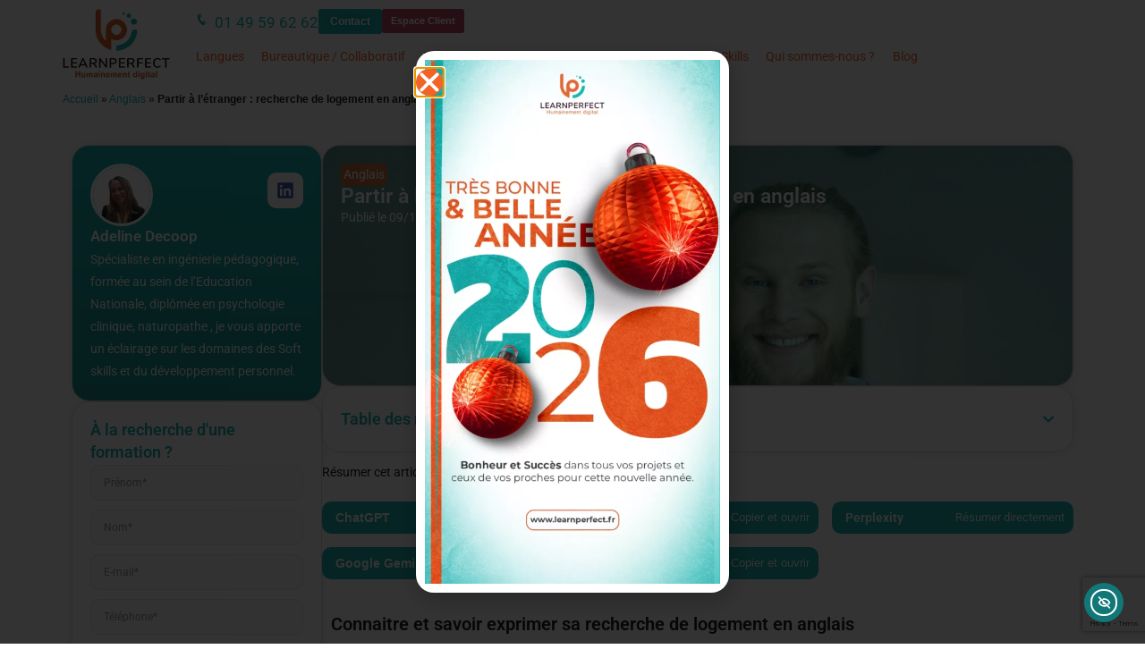

--- FILE ---
content_type: text/html; charset=UTF-8
request_url: https://www.learnperfect.fr/partir-etranger-recherche-logement-anglais/
body_size: 65094
content:
<!DOCTYPE html>
<html class="html" lang="fr-FR">
<head>
	<meta charset="UTF-8">
	<link rel="profile" href="https://gmpg.org/xfn/11">

	<meta name='robots' content='index, follow, max-image-preview:large, max-snippet:-1, max-video-preview:-1' />

<!-- Google Tag Manager for WordPress by gtm4wp.com -->
<script data-cfasync="false" data-pagespeed-no-defer>
	var gtm4wp_datalayer_name = "dataLayer";
	var dataLayer = dataLayer || [];
</script>
<!-- End Google Tag Manager for WordPress by gtm4wp.com --><link rel="preload" href="https://www.learnperfect.fr/wp-includes/js/jquery/jquery.min.js?ver=3.7.1" as="script">
<meta name="viewport" content="width=device-width, initial-scale=1">
	<!-- This site is optimized with the Yoast SEO plugin v26.7 - https://yoast.com/wordpress/plugins/seo/ -->
	<title>Chercher son logement à l&#039;étranger et exprimer sa demande en anglais</title>
<link data-rocket-prefetch href="https://www.gstatic.com" rel="dns-prefetch">
<link data-rocket-prefetch href="https://www.googletagmanager.com" rel="dns-prefetch">
<link data-rocket-prefetch href="https://cache.consentframework.com" rel="dns-prefetch">
<link data-rocket-prefetch href="https://choices.consentframework.com" rel="dns-prefetch">
<link data-rocket-prefetch href="https://cdn.elementor.com" rel="dns-prefetch">
<link data-rocket-prefetch href="https://www.google.com" rel="dns-prefetch">
<style id="wpr-usedcss">img:is([sizes=auto i],[sizes^="auto," i]){contain-intrinsic-size:3000px 1500px}.ai-summary-container{background:#d7d7d7;border-radius:12px;padding:25px;margin:30px 0}.ai-summary-header h3{margin:0 0 20px;color:#2c3e50;font-weight:600;font-size:16px}.ai-services-grid{display:grid;grid-template-columns:repeat(auto-fit,minmax(200px,1fr));gap:15px;margin-bottom:25px}.ai-service-item{flex:1}.ai-service-link{display:flex;align-items:center;padding:10px;text-decoration:none;color:var(--service-color);cursor:pointer;width:100%;box-sizing:border-box;font-size:14px!important;border-radius:10px!important;text-align:left;border-width:0;border-style:solid;border-color:transparent;transition:all .3s ease;background:rgba(255,255,255,.7)}.ai-service-link:hover{background:var(--service-color);color:#fff;transform:translateY(-2px);box-shadow:0 4px 12px rgba(0,0,0,.15);text-decoration:none}.ai-service-link.direct-ai-btn,.ai-service-link.direct-chatgpt-btn,.ai-service-link.direct-link{background:var(--service-color);color:#fff;line-height:1.2em}.ai-service-link.direct-ai-btn:hover,.ai-service-link.direct-chatgpt-btn:hover,.ai-service-link.direct-link:hover{background:var(--service-color);opacity:.9;color:#fff}.ai-name{font-weight:600;flex-grow:1;font-size:14px;text-align:left}.ai-action{font-size:13px}.copy-feedback{display:none;margin-top:15px;padding:10px;background:rgba(46,204,113,.1);border:1px solid #2ecc71;border-radius:6px;color:#27ae60;font-weight:500;text-align:center;transition:opacity .3s ease}@media (max-width:768px){.ai-services-grid{grid-template-columns:1fr}.ai-service-link{padding:10px 10px 10px 0;font-size:13px}}@font-face{font-display:swap;font-family:Roboto;font-stretch:100%;font-style:normal;font-weight:400;src:url(https://www.learnperfect.fr/wp-content/plugins/pojo-accessibility/assets/build/fonts/Roboto-400-latin.75e6c243.woff2) format("woff2");unicode-range:u+00??,u+0131,u+0152-0153,u+02bb-02bc,u+02c6,u+02da,u+02dc,u+0304,u+0308,u+0329,u+2000-206f,u+20ac,u+2122,u+2191,u+2193,u+2212,u+2215,u+feff,u+fffd}@font-face{font-display:swap;font-family:Roboto;font-stretch:100%;font-style:normal;font-weight:500;src:url(https://www.learnperfect.fr/wp-content/plugins/pojo-accessibility/assets/build/fonts/Roboto-500-latin.75e6c243.woff2) format("woff2");unicode-range:u+00??,u+0131,u+0152-0153,u+02bb-02bc,u+02c6,u+02da,u+02dc,u+0304,u+0308,u+0329,u+2000-206f,u+20ac,u+2122,u+2191,u+2193,u+2212,u+2215,u+feff,u+fffd}@font-face{font-display:swap;font-family:Roboto;font-stretch:100%;font-style:normal;font-weight:600;src:url(https://www.learnperfect.fr/wp-content/plugins/pojo-accessibility/assets/build/fonts/Roboto-600-latin.75e6c243.woff2) format("woff2");unicode-range:u+00??,u+0131,u+0152-0153,u+02bb-02bc,u+02c6,u+02da,u+02dc,u+0304,u+0308,u+0329,u+2000-206f,u+20ac,u+2122,u+2191,u+2193,u+2212,u+2215,u+feff,u+fffd}@font-face{font-display:swap;font-family:Roboto;font-stretch:100%;font-style:normal;font-weight:700;src:url(https://www.learnperfect.fr/wp-content/plugins/pojo-accessibility/assets/build/fonts/Roboto-700-latin.75e6c243.woff2) format("woff2");unicode-range:u+00??,u+0131,u+0152-0153,u+02bb-02bc,u+02c6,u+02da,u+02dc,u+0304,u+0308,u+0329,u+2000-206f,u+20ac,u+2122,u+2191,u+2193,u+2212,u+2215,u+feff,u+fffd}.ea11y-skip-to-content-link{clip:rect(1px,1px,1px,1px);align-items:center;background-color:#fff;border:1px solid #2563eb;border-radius:12px;clip-path:inset(50%);color:#0c0d0e;display:flex;gap:8px;height:1px;margin:-1px;overflow:hidden;padding:0;pointer-events:none;position:fixed;text-decoration:none;width:1px;word-wrap:normal!important}.ea11y-skip-to-content-link:focus{clip:auto!important;clip-path:none;height:auto;left:30px;padding:16px 24px;pointer-events:auto;top:30px;width:auto;z-index:100000}.ea11y-skip-to-content-link:focus+.ea11y-skip-to-content-backdrop{background-color:rgba(0,0,0,.5);bottom:0;left:0;position:fixed;right:0;top:0;z-index:9999}:root{--direction-multiplier:1}body.rtl{--direction-multiplier:-1}.elementor-screen-only,.screen-reader-text,.screen-reader-text span{height:1px;margin:-1px;overflow:hidden;padding:0;position:absolute;top:-10000em;width:1px;clip:rect(0,0,0,0);border:0}.elementor *,.elementor :after,.elementor :before{box-sizing:border-box}.elementor a{box-shadow:none;text-decoration:none}.elementor hr{background-color:transparent;margin:0}.elementor img{border:none;border-radius:0;box-shadow:none;height:auto;max-width:100%}.elementor .elementor-widget:not(.elementor-widget-text-editor):not(.elementor-widget-theme-post-content) figure{margin:0}.elementor embed,.elementor iframe,.elementor object,.elementor video{border:none;line-height:1;margin:0;max-width:100%;width:100%}.e-con-inner>.elementor-element.elementor-absolute,.e-con>.elementor-element.elementor-absolute,.elementor-widget-wrap>.elementor-element.elementor-absolute{position:absolute}.e-con-inner>.elementor-element.elementor-fixed,.e-con>.elementor-element.elementor-fixed,.elementor-widget-wrap>.elementor-element.elementor-fixed{position:fixed}.elementor-widget-wrap .elementor-element.elementor-widget__width-initial{max-width:100%}.elementor-element.elementor-absolute,.elementor-element.elementor-fixed{z-index:1}.elementor-element{--flex-direction:initial;--flex-wrap:initial;--justify-content:initial;--align-items:initial;--align-content:initial;--gap:initial;--flex-basis:initial;--flex-grow:initial;--flex-shrink:initial;--order:initial;--align-self:initial;align-self:var(--align-self);flex-basis:var(--flex-basis);flex-grow:var(--flex-grow);flex-shrink:var(--flex-shrink);order:var(--order)}.elementor-element:where(.e-con-full,.elementor-widget){align-content:var(--align-content);align-items:var(--align-items);flex-direction:var(--flex-direction);flex-wrap:var(--flex-wrap);gap:var(--row-gap) var(--column-gap);justify-content:var(--justify-content)}.elementor-invisible{visibility:hidden}.elementor-align-center{text-align:center}.elementor-align-right{text-align:right}.elementor-align-center .elementor-button,.elementor-align-right .elementor-button{width:auto}@media (max-width:767px){.elementor-mobile-align-center{text-align:center}.elementor-mobile-align-center .elementor-button{width:auto}}:root{--page-title-display:block}.elementor-page-title{display:var(--page-title-display)}@keyframes eicon-spin{0%{transform:rotate(0)}to{transform:rotate(359deg)}}.eicon-animation-spin{animation:2s linear infinite eicon-spin}.elementor-section{position:relative}.elementor-section .elementor-container{display:flex;margin-inline:auto;position:relative}@media (max-width:1024px){.elementor-section .elementor-container{flex-wrap:wrap}}.elementor-widget-wrap{align-content:flex-start;flex-wrap:wrap;position:relative;width:100%}.elementor:not(.elementor-bc-flex-widget) .elementor-widget-wrap{display:flex}.elementor-widget-wrap>.elementor-element{width:100%}.elementor-widget-wrap.e-swiper-container{width:calc(100% - (var(--e-column-margin-left,0px) + var(--e-column-margin-right,0px)))}.elementor-widget{position:relative}.elementor-widget:not(:last-child){margin-block-end:var(--kit-widget-spacing,20px)}.elementor-widget:not(:last-child).elementor-absolute,.elementor-widget:not(:last-child).elementor-widget__width-initial{margin-block-end:0}.elementor-column{display:flex;min-height:1px;position:relative}.elementor-column-gap-default>.elementor-column>.elementor-element-populated{padding:10px}@media (min-width:768px){.elementor-column.elementor-col-100{width:100%}}@media (max-width:767px){.elementor-column.elementor-sm-50{width:50%}.elementor-column{width:100%}}.elementor-grid{display:grid;grid-column-gap:var(--grid-column-gap);grid-row-gap:var(--grid-row-gap)}.elementor-grid .elementor-grid-item{min-width:0}.elementor-grid-0 .elementor-grid{display:inline-block;margin-block-end:calc(-1 * var(--grid-row-gap));width:100%;word-spacing:var(--grid-column-gap)}.elementor-grid-0 .elementor-grid .elementor-grid-item{display:inline-block;margin-block-end:var(--grid-row-gap);word-break:break-word}.elementor-grid-3 .elementor-grid{grid-template-columns:repeat(3,1fr)}@media (max-width:1024px){.elementor-grid-tablet-2 .elementor-grid{grid-template-columns:repeat(2,1fr)}}@media (min-width:1025px){#elementor-device-mode:after{content:"desktop"}}@media (min-width:-1){#elementor-device-mode:after{content:"widescreen"}.elementor-widget:not(.elementor-widescreen-align-end) .elementor-icon-list-item:after{inset-inline-start:0}.elementor-widget:not(.elementor-widescreen-align-start) .elementor-icon-list-item:after{inset-inline-end:0}}@media (max-width:-1){#elementor-device-mode:after{content:"laptop";content:"tablet_extra"}}@media (max-width:1024px){#elementor-device-mode:after{content:"tablet"}}@media (max-width:-1){#elementor-device-mode:after{content:"mobile_extra"}.elementor-widget:not(.elementor-laptop-align-end) .elementor-icon-list-item:after{inset-inline-start:0}.elementor-widget:not(.elementor-laptop-align-start) .elementor-icon-list-item:after{inset-inline-end:0}.elementor-widget:not(.elementor-tablet_extra-align-end) .elementor-icon-list-item:after{inset-inline-start:0}.elementor-widget:not(.elementor-tablet_extra-align-start) .elementor-icon-list-item:after{inset-inline-end:0}}@media (max-width:767px){.elementor-grid-mobile-1 .elementor-grid{grid-template-columns:repeat(1,1fr)}#elementor-device-mode:after{content:"mobile"}}@media (prefers-reduced-motion:no-preference){html{scroll-behavior:smooth}}.e-con{--border-radius:0;--border-top-width:0px;--border-right-width:0px;--border-bottom-width:0px;--border-left-width:0px;--border-style:initial;--border-color:initial;--container-widget-width:100%;--container-widget-height:initial;--container-widget-flex-grow:0;--container-widget-align-self:initial;--content-width:min(100%,var(--container-max-width,1140px));--width:100%;--min-height:initial;--height:auto;--text-align:initial;--margin-top:0px;--margin-right:0px;--margin-bottom:0px;--margin-left:0px;--padding-top:var(--container-default-padding-top,10px);--padding-right:var(--container-default-padding-right,10px);--padding-bottom:var(--container-default-padding-bottom,10px);--padding-left:var(--container-default-padding-left,10px);--position:relative;--z-index:revert;--overflow:visible;--gap:var(--widgets-spacing,20px);--row-gap:var(--widgets-spacing-row,20px);--column-gap:var(--widgets-spacing-column,20px);--overlay-mix-blend-mode:initial;--overlay-opacity:1;--overlay-transition:0.3s;--e-con-grid-template-columns:repeat(3,1fr);--e-con-grid-template-rows:repeat(2,1fr);border-radius:var(--border-radius);height:var(--height);min-height:var(--min-height);min-width:0;overflow:var(--overflow);position:var(--position);width:var(--width);z-index:var(--z-index);--flex-wrap-mobile:wrap}.e-con:where(:not(.e-div-block-base)){transition:background var(--background-transition,.3s),border var(--border-transition,.3s),box-shadow var(--border-transition,.3s),transform var(--e-con-transform-transition-duration,.4s)}.e-con{--margin-block-start:var(--margin-top);--margin-block-end:var(--margin-bottom);--margin-inline-start:var(--margin-left);--margin-inline-end:var(--margin-right);--padding-inline-start:var(--padding-left);--padding-inline-end:var(--padding-right);--padding-block-start:var(--padding-top);--padding-block-end:var(--padding-bottom);--border-block-start-width:var(--border-top-width);--border-block-end-width:var(--border-bottom-width);--border-inline-start-width:var(--border-left-width);--border-inline-end-width:var(--border-right-width)}body.rtl .e-con{--padding-inline-start:var(--padding-right);--padding-inline-end:var(--padding-left);--margin-inline-start:var(--margin-right);--margin-inline-end:var(--margin-left);--border-inline-start-width:var(--border-right-width);--border-inline-end-width:var(--border-left-width)}.e-con{margin-block-end:var(--margin-block-end);margin-block-start:var(--margin-block-start);margin-inline-end:var(--margin-inline-end);margin-inline-start:var(--margin-inline-start);padding-inline-end:var(--padding-inline-end);padding-inline-start:var(--padding-inline-start)}.e-con.e-flex{--flex-direction:column;--flex-basis:auto;--flex-grow:0;--flex-shrink:1;flex:var(--flex-grow) var(--flex-shrink) var(--flex-basis)}.e-con-full,.e-con>.e-con-inner{padding-block-end:var(--padding-block-end);padding-block-start:var(--padding-block-start);text-align:var(--text-align)}.e-con-full.e-flex,.e-con.e-flex>.e-con-inner{flex-direction:var(--flex-direction)}.e-con,.e-con>.e-con-inner{display:var(--display)}.e-con.e-grid{--grid-justify-content:start;--grid-align-content:start;--grid-auto-flow:row}.e-con.e-grid,.e-con.e-grid>.e-con-inner{align-content:var(--grid-align-content);align-items:var(--align-items);grid-auto-flow:var(--grid-auto-flow);grid-template-columns:var(--e-con-grid-template-columns);grid-template-rows:var(--e-con-grid-template-rows);justify-content:var(--grid-justify-content);justify-items:var(--justify-items)}.e-con-boxed.e-flex{align-content:normal;align-items:normal;flex-direction:column;flex-wrap:nowrap;justify-content:normal}.e-con-boxed.e-grid{grid-template-columns:1fr;grid-template-rows:1fr;justify-items:legacy}.e-con-boxed{gap:initial;text-align:initial}.e-con.e-flex>.e-con-inner{align-content:var(--align-content);align-items:var(--align-items);align-self:auto;flex-basis:auto;flex-grow:1;flex-shrink:1;flex-wrap:var(--flex-wrap);justify-content:var(--justify-content)}.e-con.e-grid>.e-con-inner{align-items:var(--align-items);justify-items:var(--justify-items)}.e-con>.e-con-inner{gap:var(--row-gap) var(--column-gap);height:100%;margin:0 auto;max-width:var(--content-width);padding-inline-end:0;padding-inline-start:0;width:100%}:is(.elementor-section-wrap,[data-elementor-id])>.e-con{--margin-left:auto;--margin-right:auto;max-width:min(100%,var(--width))}.e-con .elementor-widget.elementor-widget{margin-block-end:0}.e-con:before,.e-con>.elementor-motion-effects-container>.elementor-motion-effects-layer:before{border-block-end-width:var(--border-block-end-width);border-block-start-width:var(--border-block-start-width);border-color:var(--border-color);border-inline-end-width:var(--border-inline-end-width);border-inline-start-width:var(--border-inline-start-width);border-radius:var(--border-radius);border-style:var(--border-style);content:var(--background-overlay);display:block;height:max(100% + var(--border-top-width) + var(--border-bottom-width),100%);left:calc(0px - var(--border-left-width));mix-blend-mode:var(--overlay-mix-blend-mode);opacity:var(--overlay-opacity);position:absolute;top:calc(0px - var(--border-top-width));transition:var(--overlay-transition,.3s);width:max(100% + var(--border-left-width) + var(--border-right-width),100%)}.e-con:before{transition:background var(--overlay-transition,.3s),border-radius var(--border-transition,.3s),opacity var(--overlay-transition,.3s)}.e-con .elementor-widget{min-width:0}.e-con .elementor-widget.e-widget-swiper{width:100%}.e-con>.e-con-inner>.elementor-widget>.elementor-widget-container,.e-con>.elementor-widget>.elementor-widget-container{height:100%}.e-con.e-con>.e-con-inner>.elementor-widget,.elementor.elementor .e-con>.elementor-widget{max-width:100%}.e-con .elementor-widget:not(:last-child){--kit-widget-spacing:0px}@media (max-width:767px){.e-con.e-flex{--width:100%;--flex-wrap:var(--flex-wrap-mobile)}}.elementor-form-fields-wrapper{display:flex;flex-wrap:wrap}.elementor-form-fields-wrapper.elementor-labels-above .elementor-field-group .elementor-field-subgroup,.elementor-form-fields-wrapper.elementor-labels-above .elementor-field-group>.elementor-select-wrapper,.elementor-form-fields-wrapper.elementor-labels-above .elementor-field-group>input,.elementor-form-fields-wrapper.elementor-labels-above .elementor-field-group>textarea{flex-basis:100%;max-width:100%}.elementor-form-fields-wrapper.elementor-labels-inline>.elementor-field-group .elementor-select-wrapper,.elementor-form-fields-wrapper.elementor-labels-inline>.elementor-field-group>input{flex-grow:1}.elementor-field-group{align-items:center;flex-wrap:wrap}.elementor-field-group.elementor-field-type-submit{align-items:flex-end}.elementor-field-group .elementor-field-textual{background-color:transparent;border:1px solid #69727d;color:#1f2124;flex-grow:1;max-width:100%;vertical-align:middle;width:100%}.elementor-field-group .elementor-field-textual:focus{box-shadow:inset 0 0 0 1px rgba(0,0,0,.1);outline:0}.elementor-field-group .elementor-field-textual::-moz-placeholder{color:inherit;font-family:inherit;opacity:.6}.elementor-field-group .elementor-field-textual::placeholder{color:inherit;font-family:inherit;opacity:.6}.elementor-field-subgroup{display:flex;flex-wrap:wrap}.elementor-field-subgroup .elementor-field-option label{display:inline-block}.elementor-field-subgroup:not(.elementor-subgroup-inline) .elementor-field-option{flex-basis:100%}.elementor-field-type-acceptance .elementor-field-subgroup .elementor-field-option input,.elementor-field-type-acceptance .elementor-field-subgroup .elementor-field-option label{display:inline}.elementor-field-label{cursor:pointer}.elementor-field-textual{border-radius:3px;font-size:15px;line-height:1.4;min-height:40px;padding:5px 14px}.elementor-field-textual.elementor-size-md{border-radius:4px;font-size:16px;min-height:47px;padding:6px 16px}.elementor-button-align-stretch .elementor-field-type-submit:not(.e-form__buttons__wrapper) .elementor-button{flex-basis:100%}.elementor-button-align-stretch .e-form__buttons__wrapper{flex-basis:50%;flex-grow:1}.elementor-button-align-stretch .e-form__buttons__wrapper__button{flex-basis:100%}.elementor-button-align-center .e-form__buttons{justify-content:center}.elementor-button-align-start .e-form__buttons{justify-content:flex-start}.elementor-button-align-end .e-form__buttons,[dir=rtl] .elementor-button-align-start .e-form__buttons{justify-content:flex-end}[dir=rtl] .elementor-button-align-end .e-form__buttons{justify-content:flex-start}.elementor-button-align-center .elementor-field-type-submit:not(.e-form__buttons__wrapper) .elementor-button,.elementor-button-align-end .elementor-field-type-submit:not(.e-form__buttons__wrapper) .elementor-button,.elementor-button-align-start .elementor-field-type-submit:not(.e-form__buttons__wrapper) .elementor-button{flex-basis:auto}.elementor-button-align-center .e-form__buttons__wrapper,.elementor-button-align-end .e-form__buttons__wrapper,.elementor-button-align-start .e-form__buttons__wrapper{flex-grow:0}.elementor-button-align-center .e-form__buttons__wrapper,.elementor-button-align-center .e-form__buttons__wrapper__button,.elementor-button-align-end .e-form__buttons__wrapper,.elementor-button-align-end .e-form__buttons__wrapper__button,.elementor-button-align-start .e-form__buttons__wrapper,.elementor-button-align-start .e-form__buttons__wrapper__button{flex-basis:auto}@media screen and (max-width:1024px){.elementor-tablet-button-align-stretch .elementor-field-type-submit:not(.e-form__buttons__wrapper) .elementor-button{flex-basis:100%}.elementor-tablet-button-align-stretch .e-form__buttons__wrapper{flex-basis:50%;flex-grow:1}.elementor-tablet-button-align-stretch .e-form__buttons__wrapper__button{flex-basis:100%}.elementor-tablet-button-align-center .e-form__buttons{justify-content:center}.elementor-tablet-button-align-start .e-form__buttons{justify-content:flex-start}.elementor-tablet-button-align-end .e-form__buttons,[dir=rtl] .elementor-tablet-button-align-start .e-form__buttons{justify-content:flex-end}[dir=rtl] .elementor-tablet-button-align-end .e-form__buttons{justify-content:flex-start}.elementor-tablet-button-align-center .elementor-field-type-submit:not(.e-form__buttons__wrapper) .elementor-button,.elementor-tablet-button-align-end .elementor-field-type-submit:not(.e-form__buttons__wrapper) .elementor-button,.elementor-tablet-button-align-start .elementor-field-type-submit:not(.e-form__buttons__wrapper) .elementor-button{flex-basis:auto}.elementor-tablet-button-align-center .e-form__buttons__wrapper,.elementor-tablet-button-align-end .e-form__buttons__wrapper,.elementor-tablet-button-align-start .e-form__buttons__wrapper{flex-grow:0}.elementor-tablet-button-align-center .e-form__buttons__wrapper,.elementor-tablet-button-align-center .e-form__buttons__wrapper__button,.elementor-tablet-button-align-end .e-form__buttons__wrapper,.elementor-tablet-button-align-end .e-form__buttons__wrapper__button,.elementor-tablet-button-align-start .e-form__buttons__wrapper,.elementor-tablet-button-align-start .e-form__buttons__wrapper__button{flex-basis:auto}}@media screen and (max-width:767px){.elementor-mobile-button-align-stretch .elementor-field-type-submit:not(.e-form__buttons__wrapper) .elementor-button{flex-basis:100%}.elementor-mobile-button-align-stretch .e-form__buttons__wrapper{flex-basis:50%;flex-grow:1}.elementor-mobile-button-align-stretch .e-form__buttons__wrapper__button{flex-basis:100%}.elementor-mobile-button-align-center .e-form__buttons{justify-content:center}.elementor-mobile-button-align-start .e-form__buttons{justify-content:flex-start}.elementor-mobile-button-align-end .e-form__buttons,[dir=rtl] .elementor-mobile-button-align-start .e-form__buttons{justify-content:flex-end}[dir=rtl] .elementor-mobile-button-align-end .e-form__buttons{justify-content:flex-start}.elementor-mobile-button-align-center .elementor-field-type-submit:not(.e-form__buttons__wrapper) .elementor-button,.elementor-mobile-button-align-end .elementor-field-type-submit:not(.e-form__buttons__wrapper) .elementor-button,.elementor-mobile-button-align-start .elementor-field-type-submit:not(.e-form__buttons__wrapper) .elementor-button{flex-basis:auto}.elementor-mobile-button-align-center .e-form__buttons__wrapper,.elementor-mobile-button-align-end .e-form__buttons__wrapper,.elementor-mobile-button-align-start .e-form__buttons__wrapper{flex-grow:0}.elementor-mobile-button-align-center .e-form__buttons__wrapper,.elementor-mobile-button-align-center .e-form__buttons__wrapper__button,.elementor-mobile-button-align-end .e-form__buttons__wrapper,.elementor-mobile-button-align-end .e-form__buttons__wrapper__button,.elementor-mobile-button-align-start .e-form__buttons__wrapper,.elementor-mobile-button-align-start .e-form__buttons__wrapper__button{flex-basis:auto}}.elementor-form .elementor-button{border:none;padding-block-end:0;padding-block-start:0}.elementor-form .elementor-button-content-wrapper,.elementor-form .elementor-button>span{display:flex;flex-direction:row;gap:5px;justify-content:center}.elementor-form .elementor-button.elementor-size-xs{min-height:33px}.elementor-form .elementor-button.elementor-size-sm{min-height:40px}.elementor-form .elementor-button.elementor-size-md{min-height:47px}.elementor-form .elementor-button.elementor-size-lg{min-height:59px}.elementor-form .elementor-button.elementor-size-xl{min-height:72px}.elementor-element:where(:not(.e-con)):where(:not(.e-div-block-base)) .elementor-widget-container,.elementor-element:where(:not(.e-con)):where(:not(.e-div-block-base)):not(:has(.elementor-widget-container)){transition:background .3s,border .3s,border-radius .3s,box-shadow .3s,transform var(--e-transform-transition-duration,.4s)}.elementor-heading-title{line-height:1;margin:0;padding:0}.elementor-button{background-color:#69727d;border-radius:3px;color:#fff;display:inline-block;fill:#fff;font-size:15px;line-height:1;padding:12px 24px;text-align:center;transition:all .3s}.elementor-button:focus,.elementor-button:hover,.elementor-button:visited{color:#fff}.elementor-button-content-wrapper{display:flex;flex-direction:row;gap:5px;justify-content:center}.elementor-button-text{display:inline-block}.elementor-button.elementor-size-md{border-radius:4px;font-size:16px;padding:15px 30px}.elementor-button span{text-decoration:inherit}.elementor-view-stacked .elementor-icon{background-color:#69727d;color:#fff;fill:#fff;padding:.5em}.elementor-icon{color:#69727d;display:inline-block;font-size:50px;line-height:1;text-align:center;transition:all .3s}.elementor-icon:hover{color:#69727d}.elementor-icon i,.elementor-icon svg{display:block;height:1em;position:relative;width:1em}.elementor-icon i:before,.elementor-icon svg:before{left:50%;position:absolute;transform:translateX(-50%)}.elementor-shape-rounded .elementor-icon{border-radius:10%}.elementor-shape-circle .elementor-icon{border-radius:50%}.animated{animation-duration:1.25s}.animated.reverse{animation-direction:reverse;animation-fill-mode:forwards}@media (max-width:767px){.elementor .elementor-hidden-mobile{display:none}}@media (min-width:768px) and (max-width:1024px){.elementor .elementor-hidden-tablet{display:none}}.elementor-83736 .elementor-element.elementor-element-37b9e2e0:not(.elementor-motion-effects-element-type-background),.elementor-83736 .elementor-element.elementor-element-37b9e2e0>.elementor-motion-effects-container>.elementor-motion-effects-layer{background-image:url("https://www.learnperfect.fr/wp-content/uploads/2020/11/shutterstock_1672340311-scaled.jpg")}.elementor-widget-image{text-align:center}.elementor-widget-image a{display:inline-block}.elementor-widget-image img{display:inline-block;vertical-align:middle}.elementor-widget.elementor-icon-list--layout-inline .elementor-widget-container,.elementor-widget:not(:has(.elementor-widget-container)) .elementor-widget-container{overflow:hidden}.elementor-widget .elementor-icon-list-items.elementor-inline-items{display:flex;flex-wrap:wrap;margin-inline:-8px}.elementor-widget .elementor-icon-list-items.elementor-inline-items .elementor-inline-item{word-break:break-word}.elementor-widget .elementor-icon-list-items.elementor-inline-items .elementor-icon-list-item{margin-inline:8px}.elementor-widget .elementor-icon-list-items.elementor-inline-items .elementor-icon-list-item:after{border-width:0;border-inline-start-width:1px;border-style:solid;height:100%;inset-inline-end:-8px;inset-inline-start:auto;position:relative;width:auto}.elementor-widget .elementor-icon-list-items{list-style-type:none;margin:0;padding:0}.elementor-widget .elementor-icon-list-item{margin:0;padding:0;position:relative}.elementor-widget .elementor-icon-list-item:after{inset-block-end:0;position:absolute;width:100%}.elementor-widget .elementor-icon-list-item,.elementor-widget .elementor-icon-list-item a{align-items:var(--icon-vertical-align,center);display:flex;font-size:inherit}.elementor-widget .elementor-icon-list-icon+.elementor-icon-list-text{align-self:center;padding-inline-start:5px}.elementor-widget .elementor-icon-list-icon{display:flex;inset-block-start:var(--icon-vertical-offset,initial);position:relative}.elementor-widget .elementor-icon-list-icon svg{height:var(--e-icon-list-icon-size,1em);width:var(--e-icon-list-icon-size,1em)}.elementor-widget .elementor-icon-list-icon i{font-size:var(--e-icon-list-icon-size);width:1.25em}.elementor-widget.elementor-widget-icon-list .elementor-icon-list-icon{text-align:var(--e-icon-list-icon-align)}.elementor-widget.elementor-widget-icon-list .elementor-icon-list-icon svg{margin:var(--e-icon-list-icon-margin,0 calc(var(--e-icon-list-icon-size,1em) * .25) 0 0)}.elementor-widget.elementor-list-item-link-full_width a{width:100%}.elementor-widget.elementor-align-center .elementor-icon-list-item,.elementor-widget.elementor-align-center .elementor-icon-list-item a{justify-content:center}.elementor-widget.elementor-align-center .elementor-icon-list-item:after{margin:auto}.elementor-widget.elementor-align-center .elementor-inline-items{justify-content:center}.elementor-widget:not(.elementor-align-end) .elementor-icon-list-item:after{inset-inline-start:0}.elementor-widget:not(.elementor-align-start) .elementor-icon-list-item:after{inset-inline-end:0}@media (max-width:1024px){.elementor-widget.elementor-tablet-align-start .elementor-icon-list-item,.elementor-widget.elementor-tablet-align-start .elementor-icon-list-item a{justify-content:start;text-align:start}.elementor-widget.elementor-tablet-align-start .elementor-inline-items{justify-content:start}.elementor-widget:not(.elementor-tablet-align-end) .elementor-icon-list-item:after{inset-inline-start:0}.elementor-widget:not(.elementor-tablet-align-start) .elementor-icon-list-item:after{inset-inline-end:0}}@media (max-width:767px){.elementor-widget.elementor-mobile-align-center .elementor-icon-list-item,.elementor-widget.elementor-mobile-align-center .elementor-icon-list-item a{justify-content:center}.elementor-widget.elementor-mobile-align-center .elementor-icon-list-item:after{margin:auto}.elementor-widget.elementor-mobile-align-center .elementor-inline-items{justify-content:center}.elementor-widget.elementor-mobile-align-start .elementor-icon-list-item,.elementor-widget.elementor-mobile-align-start .elementor-icon-list-item a{justify-content:start;text-align:start}.elementor-widget.elementor-mobile-align-start .elementor-inline-items{justify-content:start}.elementor-widget:not(.elementor-mobile-align-end) .elementor-icon-list-item:after{inset-inline-start:0}.elementor-widget:not(.elementor-mobile-align-start) .elementor-icon-list-item:after{inset-inline-end:0}}.elementor .elementor-element ul.elementor-icon-list-items,.elementor-edit-area .elementor-element ul.elementor-icon-list-items{padding:0}.elementor-item:after,.elementor-item:before{display:block;position:absolute;transition:.3s;transition-timing-function:cubic-bezier(.58,.3,.005,1)}.elementor-item:not(:hover):not(:focus):not(.elementor-item-active):not(.highlighted):after,.elementor-item:not(:hover):not(:focus):not(.elementor-item-active):not(.highlighted):before{opacity:0}.elementor-item.highlighted:after,.elementor-item.highlighted:before,.elementor-item:focus:after,.elementor-item:focus:before,.elementor-item:hover:after,.elementor-item:hover:before{transform:scale(1)}.e--pointer-underline .elementor-item:after,.e--pointer-underline .elementor-item:before{background-color:#3f444b;height:3px;left:0;width:100%;z-index:2}.e--pointer-underline .elementor-item:after{bottom:0;content:""}.elementor-nav-menu--main .elementor-nav-menu a{transition:.4s}.elementor-nav-menu--main .elementor-nav-menu a,.elementor-nav-menu--main .elementor-nav-menu a.highlighted,.elementor-nav-menu--main .elementor-nav-menu a:focus,.elementor-nav-menu--main .elementor-nav-menu a:hover{padding:13px 20px}.elementor-nav-menu--main .elementor-nav-menu a.current{background:#1f2124;color:#fff}.elementor-nav-menu--main .elementor-nav-menu a.disabled{background:#3f444b;color:#88909b}.elementor-nav-menu--main .elementor-nav-menu ul{border-style:solid;border-width:0;padding:0;position:absolute;width:12em}.elementor-nav-menu--main .elementor-nav-menu span.scroll-down,.elementor-nav-menu--main .elementor-nav-menu span.scroll-up{background:#fff;display:none;height:20px;overflow:hidden;position:absolute;visibility:hidden}.elementor-nav-menu--main .elementor-nav-menu span.scroll-down-arrow,.elementor-nav-menu--main .elementor-nav-menu span.scroll-up-arrow{border:8px dashed transparent;border-bottom:8px solid #33373d;height:0;inset-block-start:-2px;inset-inline-start:50%;margin-inline-start:-8px;overflow:hidden;position:absolute;width:0}.elementor-nav-menu--main .elementor-nav-menu span.scroll-down-arrow{border-color:#33373d transparent transparent;border-style:solid dashed dashed;top:6px}.elementor-nav-menu--main .elementor-nav-menu--dropdown .sub-arrow .e-font-icon-svg,.elementor-nav-menu--main .elementor-nav-menu--dropdown .sub-arrow i{transform:rotate(calc(-90deg * var(--direction-multiplier,1)))}.elementor-nav-menu--main .elementor-nav-menu--dropdown .sub-arrow .e-font-icon-svg{fill:currentColor;height:1em;width:1em}.elementor-nav-menu--layout-horizontal{display:flex}.elementor-nav-menu--layout-horizontal .elementor-nav-menu{display:flex;flex-wrap:wrap}.elementor-nav-menu--layout-horizontal .elementor-nav-menu a{flex-grow:1;white-space:nowrap}.elementor-nav-menu--layout-horizontal .elementor-nav-menu>li{display:flex}.elementor-nav-menu--layout-horizontal .elementor-nav-menu>li ul,.elementor-nav-menu--layout-horizontal .elementor-nav-menu>li>.scroll-down{top:100%!important}.elementor-nav-menu--layout-horizontal .elementor-nav-menu>li:not(:first-child)>a{margin-inline-start:var(--e-nav-menu-horizontal-menu-item-margin)}.elementor-nav-menu--layout-horizontal .elementor-nav-menu>li:not(:first-child)>.scroll-down,.elementor-nav-menu--layout-horizontal .elementor-nav-menu>li:not(:first-child)>.scroll-up,.elementor-nav-menu--layout-horizontal .elementor-nav-menu>li:not(:first-child)>ul{inset-inline-start:var(--e-nav-menu-horizontal-menu-item-margin)!important}.elementor-nav-menu--layout-horizontal .elementor-nav-menu>li:not(:last-child)>a{margin-inline-end:var(--e-nav-menu-horizontal-menu-item-margin)}.elementor-nav-menu--layout-horizontal .elementor-nav-menu>li:not(:last-child):after{align-self:center;border-color:var(--e-nav-menu-divider-color,#000);border-left-style:var(--e-nav-menu-divider-style,solid);border-left-width:var(--e-nav-menu-divider-width,2px);content:var(--e-nav-menu-divider-content,none);height:var(--e-nav-menu-divider-height,35%)}.elementor-nav-menu__align-right .elementor-nav-menu{justify-content:flex-end;margin-left:auto}.elementor-nav-menu__align-right .elementor-nav-menu--layout-vertical>ul>li>a{justify-content:flex-end}.elementor-nav-menu__align-left .elementor-nav-menu{justify-content:flex-start;margin-right:auto}.elementor-nav-menu__align-left .elementor-nav-menu--layout-vertical>ul>li>a{justify-content:flex-start}.elementor-nav-menu__align-start .elementor-nav-menu{justify-content:flex-start;margin-inline-end:auto}.elementor-nav-menu__align-start .elementor-nav-menu--layout-vertical>ul>li>a{justify-content:flex-start}.elementor-nav-menu__align-end .elementor-nav-menu{justify-content:flex-end;margin-inline-start:auto}.elementor-nav-menu__align-end .elementor-nav-menu--layout-vertical>ul>li>a{justify-content:flex-end}.elementor-nav-menu__align-center .elementor-nav-menu{justify-content:center;margin-inline-end:auto;margin-inline-start:auto}.elementor-nav-menu__align-center .elementor-nav-menu--layout-vertical>ul>li>a{justify-content:center}.elementor-nav-menu__align-justify .elementor-nav-menu--layout-horizontal .elementor-nav-menu{width:100%}.elementor-nav-menu__align-justify .elementor-nav-menu--layout-horizontal .elementor-nav-menu>li{flex-grow:1}.elementor-nav-menu__align-justify .elementor-nav-menu--layout-horizontal .elementor-nav-menu>li>a{justify-content:center}.elementor-widget-nav-menu:not(.elementor-nav-menu--toggle) .elementor-menu-toggle{display:none}.elementor-widget-nav-menu .elementor-widget-container,.elementor-widget-nav-menu:not(:has(.elementor-widget-container)):not([class*=elementor-hidden-]){display:flex;flex-direction:column}.elementor-nav-menu{position:relative;z-index:2}.elementor-nav-menu:after{clear:both;content:" ";display:block;font:0/0 serif;height:0;overflow:hidden;visibility:hidden}.elementor-nav-menu,.elementor-nav-menu li,.elementor-nav-menu ul{display:block;line-height:normal;list-style:none;margin:0;padding:0;-webkit-tap-highlight-color:transparent}.elementor-nav-menu ul{display:none}.elementor-nav-menu ul ul a,.elementor-nav-menu ul ul a:active,.elementor-nav-menu ul ul a:focus,.elementor-nav-menu ul ul a:hover{border-left:16px solid transparent}.elementor-nav-menu ul ul ul a,.elementor-nav-menu ul ul ul a:active,.elementor-nav-menu ul ul ul a:focus,.elementor-nav-menu ul ul ul a:hover{border-left:24px solid transparent}.elementor-nav-menu ul ul ul ul a,.elementor-nav-menu ul ul ul ul a:active,.elementor-nav-menu ul ul ul ul a:focus,.elementor-nav-menu ul ul ul ul a:hover{border-left:32px solid transparent}.elementor-nav-menu ul ul ul ul ul a,.elementor-nav-menu ul ul ul ul ul a:active,.elementor-nav-menu ul ul ul ul ul a:focus,.elementor-nav-menu ul ul ul ul ul a:hover{border-left:40px solid transparent}.elementor-nav-menu a,.elementor-nav-menu li{position:relative}.elementor-nav-menu li{border-width:0}.elementor-nav-menu a{align-items:center;display:flex}.elementor-nav-menu a,.elementor-nav-menu a:focus,.elementor-nav-menu a:hover{line-height:20px;padding:10px 20px}.elementor-nav-menu a.current{background:#1f2124;color:#fff}.elementor-nav-menu a.disabled{color:#88909b;cursor:not-allowed}.elementor-nav-menu .e-plus-icon:before{content:"+"}.elementor-nav-menu .sub-arrow{align-items:center;display:flex;line-height:1;margin-block-end:-10px;margin-block-start:-10px;padding:10px;padding-inline-end:0}.elementor-nav-menu .sub-arrow i{pointer-events:none}.elementor-nav-menu .sub-arrow .fa.fa-chevron-down,.elementor-nav-menu .sub-arrow .fas.fa-chevron-down{font-size:.7em}.elementor-nav-menu .sub-arrow .e-font-icon-svg{height:1em;width:1em}.elementor-nav-menu .sub-arrow .e-font-icon-svg.fa-svg-chevron-down{height:.7em;width:.7em}.elementor-nav-menu--dropdown .elementor-item.elementor-item-active,.elementor-nav-menu--dropdown .elementor-item.highlighted,.elementor-nav-menu--dropdown .elementor-item:focus,.elementor-nav-menu--dropdown .elementor-item:hover{background-color:#3f444b;color:#fff}.elementor-menu-toggle{align-items:center;background-color:rgba(0,0,0,.05);border:0 solid;border-radius:3px;color:#33373d;cursor:pointer;display:flex;font-size:var(--nav-menu-icon-size,22px);justify-content:center;padding:.25em}.elementor-menu-toggle.elementor-active .elementor-menu-toggle__icon--open,.elementor-menu-toggle:not(.elementor-active) .elementor-menu-toggle__icon--close{display:none}.elementor-menu-toggle .e-font-icon-svg{fill:#33373d;height:1em;width:1em}.elementor-menu-toggle svg{height:auto;width:1em;fill:var(--nav-menu-icon-color,currentColor)}span.elementor-menu-toggle__icon--close,span.elementor-menu-toggle__icon--open{line-height:1}.elementor-nav-menu--dropdown{background-color:#fff;font-size:13px}.elementor-nav-menu--dropdown-none .elementor-menu-toggle,.elementor-nav-menu--dropdown-none .elementor-nav-menu--dropdown{display:none}.elementor-nav-menu--dropdown.elementor-nav-menu__container{margin-top:10px;overflow-x:hidden;overflow-y:auto;transform-origin:top;transition:max-height .3s,transform .3s}.elementor-nav-menu--dropdown.elementor-nav-menu__container .elementor-sub-item{font-size:.85em}.elementor-nav-menu--dropdown a{color:#33373d}.elementor-nav-menu--dropdown a.current{background:#1f2124;color:#fff}.elementor-nav-menu--dropdown a.disabled{color:#b3b3b3}ul.elementor-nav-menu--dropdown a,ul.elementor-nav-menu--dropdown a:focus,ul.elementor-nav-menu--dropdown a:hover{border-inline-start:8px solid transparent;text-shadow:none}.elementor-nav-menu__text-align-center .elementor-nav-menu--dropdown .elementor-nav-menu a{justify-content:center}.elementor-nav-menu--toggle{--menu-height:100vh}.elementor-nav-menu--toggle .elementor-menu-toggle:not(.elementor-active)+.elementor-nav-menu__container{max-height:0;overflow:hidden;transform:scaleY(0)}.elementor-nav-menu--toggle .elementor-menu-toggle.elementor-active+.elementor-nav-menu__container{animation:.3s backwards hide-scroll;max-height:var(--menu-height);transform:scaleY(1)}.elementor-nav-menu--stretch .elementor-nav-menu__container.elementor-nav-menu--dropdown{position:absolute;z-index:9997}@media (max-width:767px){.elementor-nav-menu--dropdown-mobile .elementor-nav-menu--main{display:none}}@media (min-width:768px){.elementor-nav-menu--dropdown-mobile .elementor-menu-toggle,.elementor-nav-menu--dropdown-mobile .elementor-nav-menu--dropdown{display:none}.elementor-nav-menu--dropdown-mobile nav.elementor-nav-menu--dropdown.elementor-nav-menu__container{overflow-y:hidden}}@media (max-width:1024px){.elementor-nav-menu--dropdown-tablet .elementor-nav-menu--main{display:none}}@media (min-width:1025px){.elementor-nav-menu--dropdown-tablet .elementor-menu-toggle,.elementor-nav-menu--dropdown-tablet .elementor-nav-menu--dropdown{display:none}.elementor-nav-menu--dropdown-tablet nav.elementor-nav-menu--dropdown.elementor-nav-menu__container{overflow-y:hidden}}@media (max-width:-1){.elementor-widget:not(.elementor-mobile_extra-align-end) .elementor-icon-list-item:after{inset-inline-start:0}.elementor-widget:not(.elementor-mobile_extra-align-start) .elementor-icon-list-item:after{inset-inline-end:0}.elementor-nav-menu--dropdown-mobile_extra .elementor-nav-menu--main{display:none}.elementor-nav-menu--dropdown-tablet_extra .elementor-nav-menu--main{display:none}}@media (min-width:-1){.elementor-nav-menu--dropdown-mobile_extra .elementor-menu-toggle,.elementor-nav-menu--dropdown-mobile_extra .elementor-nav-menu--dropdown{display:none}.elementor-nav-menu--dropdown-mobile_extra nav.elementor-nav-menu--dropdown.elementor-nav-menu__container{overflow-y:hidden}.elementor-nav-menu--dropdown-tablet_extra .elementor-menu-toggle,.elementor-nav-menu--dropdown-tablet_extra .elementor-nav-menu--dropdown{display:none}.elementor-nav-menu--dropdown-tablet_extra nav.elementor-nav-menu--dropdown.elementor-nav-menu__container{overflow-y:hidden}}@keyframes hide-scroll{0%,to{overflow:hidden}}.elementor-widget-breadcrumbs{font-size:.85em}.elementor-widget-breadcrumbs p{margin-bottom:0}.elementor-widget-social-icons.elementor-grid-0 .elementor-widget-container,.elementor-widget-social-icons.elementor-grid-0:not(:has(.elementor-widget-container)){font-size:0;line-height:1}.elementor-widget-social-icons:not(.elementor-grid-0):not(.elementor-grid-tablet-0):not(.elementor-grid-mobile-0) .elementor-grid{display:inline-grid}.elementor-widget-social-icons .elementor-grid{grid-column-gap:var(--grid-column-gap,5px);grid-row-gap:var(--grid-row-gap,5px);grid-template-columns:var(--grid-template-columns);justify-content:var(--justify-content,center);justify-items:var(--justify-content,center)}.elementor-icon.elementor-social-icon{font-size:var(--icon-size,25px);height:calc(var(--icon-size,25px) + 2 * var(--icon-padding,.5em));line-height:var(--icon-size,25px);width:calc(var(--icon-size,25px) + 2 * var(--icon-padding,.5em))}.elementor-social-icon{--e-social-icon-icon-color:#fff;align-items:center;background-color:#69727d;cursor:pointer;display:inline-flex;justify-content:center;text-align:center}.elementor-social-icon i{color:var(--e-social-icon-icon-color)}.elementor-social-icon svg{fill:var(--e-social-icon-icon-color)}.elementor-social-icon:last-child{margin:0}.elementor-social-icon:hover{color:#fff;opacity:.9}.elementor-widget-heading .elementor-heading-title[class*=elementor-size-]>a{color:inherit;font-size:inherit;line-height:inherit}.e-form__step{width:100%}.e-form__step:not(.elementor-hidden){display:flex;flex-wrap:wrap}.e-form__buttons{flex-wrap:wrap}.e-form__buttons,.e-form__buttons__wrapper{display:flex}.e-form__indicators{align-items:center;display:flex;flex-wrap:nowrap;font-size:13px;justify-content:space-between;margin-bottom:var(--e-form-steps-indicators-spacing)}.e-form__indicators__indicator{align-items:center;display:flex;flex-basis:0;flex-direction:column;justify-content:center;padding:0 var(--e-form-steps-divider-gap)}.e-form__indicators__indicator__progress{background-color:var(--e-form-steps-indicator-progress-background-color);border-radius:var(--e-form-steps-indicator-progress-border-radius);overflow:hidden;position:relative;width:100%}.e-form__indicators__indicator__progress__meter{background-color:var(--e-form-steps-indicator-progress-color);border-radius:var(--e-form-steps-indicator-progress-border-radius);color:var(--e-form-steps-indicator-progress-meter-color);height:var(--e-form-steps-indicator-progress-height);line-height:var(--e-form-steps-indicator-progress-height);padding-right:15px;text-align:right;transition:width .1s linear;width:var(--e-form-steps-indicator-progress-meter-width,0)}.e-form__indicators__indicator:first-child{padding-left:0}.e-form__indicators__indicator:last-child{padding-right:0}.e-form__indicators__indicator--state-inactive{color:var(--e-form-steps-indicator-inactive-primary-color,#c2cbd2)}.e-form__indicators__indicator--state-inactive [class*=indicator--shape-]:not(.e-form__indicators__indicator--shape-none){background-color:var(--e-form-steps-indicator-inactive-secondary-color,#fff)}.e-form__indicators__indicator--state-inactive object,.e-form__indicators__indicator--state-inactive svg{fill:var(--e-form-steps-indicator-inactive-primary-color,#c2cbd2)}.e-form__indicators__indicator--state-active{border-color:var(--e-form-steps-indicator-active-secondary-color,#fff);color:var(--e-form-steps-indicator-active-primary-color,#39b54a)}.e-form__indicators__indicator--state-active [class*=indicator--shape-]:not(.e-form__indicators__indicator--shape-none){background-color:var(--e-form-steps-indicator-active-secondary-color,#fff)}.e-form__indicators__indicator--state-active object,.e-form__indicators__indicator--state-active svg{fill:var(--e-form-steps-indicator-active-primary-color,#39b54a)}.e-form__indicators__indicator--state-completed{color:var(--e-form-steps-indicator-completed-secondary-color,#fff)}.e-form__indicators__indicator--state-completed [class*=indicator--shape-]:not(.e-form__indicators__indicator--shape-none){background-color:var(--e-form-steps-indicator-completed-primary-color,#39b54a)}.e-form__indicators__indicator--state-completed .e-form__indicators__indicator__label{color:var(--e-form-steps-indicator-completed-primary-color,#39b54a)}.e-form__indicators__indicator--state-completed .e-form__indicators__indicator--shape-none{background-color:initial;color:var(--e-form-steps-indicator-completed-primary-color,#39b54a)}.e-form__indicators__indicator--state-completed object,.e-form__indicators__indicator--state-completed svg{fill:var(--e-form-steps-indicator-completed-secondary-color,#fff)}.e-form__indicators__indicator__icon{align-items:center;border-style:solid;border-width:1px;display:flex;font-size:var(--e-form-steps-indicator-icon-size);height:var(--e-form-steps-indicator-padding,30px);justify-content:center;margin-bottom:10px;overflow:hidden;width:var(--e-form-steps-indicator-padding,30px)}.e-form__indicators__indicator__icon img,.e-form__indicators__indicator__icon object,.e-form__indicators__indicator__icon svg{height:auto;width:var(--e-form-steps-indicator-icon-size)}.e-form__indicators__indicator__icon .e-font-icon-svg{height:1em}.e-form__indicators__indicator__number{align-items:center;border-style:solid;border-width:1px;display:flex;height:var(--e-form-steps-indicator-padding,30px);justify-content:center;margin-bottom:10px;width:var(--e-form-steps-indicator-padding,30px)}.e-form__indicators__indicator--shape-circle{border-radius:50%}.e-form__indicators__indicator--shape-square{border-radius:0}.e-form__indicators__indicator--shape-rounded{border-radius:5px}.e-form__indicators__indicator--shape-none{border:0}.e-form__indicators__indicator__label{text-align:center}.e-form__indicators__indicator__separator{background-color:#babfc5;height:var(--e-form-steps-divider-width);width:100%}.e-form__indicators--type-icon,.e-form__indicators--type-icon_text,.e-form__indicators--type-number,.e-form__indicators--type-number_text{align-items:flex-start}.e-form__indicators--type-icon .e-form__indicators__indicator__separator,.e-form__indicators--type-icon_text .e-form__indicators__indicator__separator,.e-form__indicators--type-number .e-form__indicators__indicator__separator,.e-form__indicators--type-number_text .e-form__indicators__indicator__separator{margin-top:calc(var(--e-form-steps-indicator-padding,30px)/ 2 - var(--e-form-steps-divider-width,1px)/ 2)}.elementor-field-type-tel input{direction:inherit}.elementor-field-type-recaptcha_v3 .elementor-field-label{display:none}.elementor-button .elementor-form-spinner{order:3}.elementor-form .elementor-button .elementor-button-content-wrapper{align-items:center}.elementor-form .elementor-button .elementor-button-text{white-space:normal}.elementor-form .elementor-button svg{height:auto}.elementor-form .elementor-button .e-font-icon-svg{height:1em}.elementor-form .elementor-button .elementor-button-content-wrapper{gap:5px}.elementor-form .elementor-button .elementor-button-icon,.elementor-form .elementor-button .elementor-button-text{flex-grow:unset;order:unset}.elementor-share-buttons--color-custom.elementor-share-buttons--skin-minimal .elementor-share-btn{border-color:var(--e-share-buttons-primary-color,#ea4335);color:var(--e-share-buttons-primary-color,#ea4335)}.elementor-share-buttons--color-custom.elementor-share-buttons--skin-minimal .elementor-share-btn__icon{background-color:var(--e-share-buttons-primary-color,#ea4335);color:var(--e-share-buttons-secondary-color,#fff)}.elementor-share-buttons--color-custom.elementor-share-buttons--skin-minimal .elementor-share-btn__icon svg{fill:var(--e-share-buttons-secondary-color,#fff)}.elementor-share-buttons--skin-minimal.elementor-share-buttons--shape-rounded .elementor-share-btn__icon{border-radius:.5em}.elementor-share-buttons--view-icon .elementor-share-btn{justify-content:center}.elementor-share-buttons--view-icon .elementor-share-btn__icon{flex-grow:1;justify-content:center}.elementor-share-buttons--shape-rounded .elementor-share-btn{border-radius:.5em}.elementor-share-btn{align-items:center;cursor:pointer;display:flex;font-size:10px;height:4.5em;justify-content:flex-start;overflow:hidden;transition-duration:.2s;transition-property:filter,background-color,border-color}.elementor-share-btn__icon{transition-duration:.2s;transition-property:color,background-color}.elementor-share-btn__icon{align-items:center;align-self:stretch;display:flex;justify-content:center;position:relative;width:4.5em}.elementor-share-btn__icon i{font-size:var(--e-share-buttons-icon-size,1.7em)}.elementor-share-btn__icon svg{height:var(--e-share-buttons-icon-size,1.7em);width:var(--e-share-buttons-icon-size,1.7em)}.elementor-widget-share-buttons{text-align:var(--alignment,inherit);-moz-text-align-last:var(--alignment,inherit);text-align-last:var(--alignment,inherit)}.elementor-widget-share-buttons.elementor-grid-0 .elementor-widget-container,.elementor-widget-share-buttons.elementor-grid-0:not(:has(.elementor-widget-container)){font-size:0}.elementor-widget-table-of-contents .elementor-toc__header-title{color:var(--header-color)}.elementor-widget-table-of-contents.elementor-toc--collapsed .elementor-toc__toggle-button--collapse,.elementor-widget-table-of-contents:not(.elementor-toc--collapsed) .elementor-toc__toggle-button--expand{display:none}.elementor-widget-table-of-contents .elementor-widget-container,.elementor-widget-table-of-contents:not(:has(.elementor-widget-container)){background-color:var(--box-background-color);border:var(--box-border-width,1px) solid var(--box-border-color,#9da5ae);border-radius:var(--box-border-radius,3px);min-height:var(--box-min-height);overflow:hidden;transition:min-height .4s}.elementor-toc__header{align-items:center;background-color:var(--header-background-color);border-bottom:var(--separator-width,1px) solid var(--box-border-color,#9da5ae);display:flex;justify-content:flex-end;padding:var(--box-padding,20px)}.elementor-toc__header-title{color:var(--header-color);flex-grow:1;font-size:18px;margin:0}.elementor-toc__toggle-button{cursor:pointer;display:inline-flex}.elementor-toc__toggle-button i{color:var(--toggle-button-color)}.elementor-toc__toggle-button svg{height:1em;width:1em;fill:var(--toggle-button-color)}.elementor-toc__spinner-container{text-align:center}.elementor-toc__spinner{font-size:2em}.elementor-toc__spinner.e-font-icon-svg{height:1em;width:1em}.elementor-toc__body{max-height:var(--toc-body-max-height);overflow-y:auto;padding:var(--box-padding,20px)}.elementor-toc__body::-webkit-scrollbar{width:7px}.elementor-toc__body::-webkit-scrollbar-thumb{background-color:#babfc5;border-radius:10px}.elementor-toc__list-wrapper{list-style:none;padding:0}.elementor-toc__list-item{margin-bottom:.5em}.elementor-toc__list-item.elementor-item-active{font-weight:700}.elementor-toc__list-item .elementor-toc__list-wrapper{margin-top:.5em;margin-inline-start:var(--nested-list-indent,1em)}.elementor-toc__list-item-text{transition-duration:var(--item-text-transition-duration)}.elementor-toc__list-item-text:hover{color:var(--item-text-hover-color);-webkit-text-decoration:var(--item-text-hover-decoration);text-decoration:var(--item-text-hover-decoration)}.elementor-toc__list-item-text.elementor-item-active{color:var(--item-text-active-color);-webkit-text-decoration:var(--item-text-active-decoration);text-decoration:var(--item-text-active-decoration)}.elementor-toc__list-item-text-wrapper{align-items:center;display:flex}.elementor-toc__list-item-text-wrapper i,.elementor-toc__list-item-text-wrapper:before{color:var(--marker-color);margin-inline-end:8px}.elementor-toc__list-item-text-wrapper svg{margin-inline-end:8px;fill:var(--marker-color);height:var(--marker-size,.5em);width:var(--marker-size,.5em)}.elementor-toc__list-item-text-wrapper i{font-size:var(--marker-size,.5em)}.elementor-toc__list-item-text-wrapper:before{font-size:var(--marker-size,1em)}.elementor-toc--content-ellipsis .elementor-toc__list-item-text{overflow:hidden;text-overflow:ellipsis;white-space:nowrap}.elementor-toc__list-items--collapsible>.elementor-toc__list-wrapper>.elementor-toc__list-item>.elementor-toc__list-wrapper{display:none}.elementor-toc__heading-anchor{position:absolute}.elementor-toc__body .elementor-toc__list-item-text{color:var(--item-text-color);-webkit-text-decoration:var(--item-text-decoration);text-decoration:var(--item-text-decoration);transition-duration:var(--item-text-transition-duration)}.elementor-toc__body .elementor-toc__list-item-text:hover{color:var(--item-text-hover-color);-webkit-text-decoration:var(--item-text-hover-decoration);text-decoration:var(--item-text-hover-decoration)}.elementor-toc__body .elementor-toc__list-item-text.elementor-item-active{color:var(--item-text-active-color);-webkit-text-decoration:var(--item-text-active-decoration);text-decoration:var(--item-text-active-decoration)}ol.elementor-toc__list-wrapper{counter-reset:item}ol.elementor-toc__list-wrapper .elementor-toc__list-item{counter-increment:item}ol.elementor-toc__list-wrapper .elementor-toc__list-item-text-wrapper:before{content:counters(item,".") ". "}.elementor-motion-effects-element,.elementor-motion-effects-layer{transition-duration:1s;transition-property:transform,opacity;transition-timing-function:cubic-bezier(0,.33,.07,1.03)}@media (prefers-reduced-motion:reduce){.animated{animation:none!important}html *{transition-delay:0s!important;transition-duration:0s!important}.elementor-motion-effects-element,.elementor-motion-effects-layer{transition-duration:0s!important}}.elementor-motion-effects-container{height:100%;left:0;overflow:hidden;position:absolute;top:0;transform-origin:var(--e-transform-origin-y) var(--e-transform-origin-x);width:100%}.elementor-motion-effects-layer{background-repeat:no-repeat;background-size:cover;left:0;position:absolute;top:0}.elementor-motion-effects-perspective{perspective:1200px}.elementor-motion-effects-element{transform-origin:var(--e-transform-origin-y) var(--e-transform-origin-x)}.e-loop-item *{word-break:break-word}[class*=elementor-widget-loop] .elementor-page-title{display:initial}.elementor-widget-loop-grid{scroll-margin-top:var(--auto-scroll-offset,initial)}.elementor-widget-loop-grid .elementor-grid{grid-column-gap:var(--grid-column-gap,30px);grid-row-gap:var(--grid-row-gap,30px)}.elementor-widget-loop-grid.e-loading-overlay{animation:1s infinite alternate loadingOpacityAnimation}.elementor-loop-container:not(.elementor-posts-masonry){align-items:stretch}@keyframes loadingOpacityAnimation{0%,to{opacity:1}50%{opacity:.6}}[data-elementor-type=popup]:not(.elementor-edit-area){display:none}.elementor-popup-modal.dialog-type-lightbox{background-color:transparent;display:flex;pointer-events:none;-webkit-user-select:auto;-moz-user-select:auto;user-select:auto}.elementor-popup-modal .dialog-buttons-wrapper,.elementor-popup-modal .dialog-header{display:none}.elementor-popup-modal .dialog-close-button{display:none;inset-inline-end:20px;margin-top:0;opacity:1;pointer-events:all;top:20px;z-index:9999}.elementor-popup-modal .dialog-close-button svg{fill:#1f2124;height:1em;width:1em}.elementor-popup-modal .dialog-widget-content{background-color:#fff;border-radius:0;box-shadow:none;max-height:100%;max-width:100%;overflow:visible;pointer-events:all;width:auto}.elementor-popup-modal .dialog-message{display:flex;max-height:100vh;max-width:100vw;overflow:auto;padding:0;width:640px}.elementor-popup-modal .elementor{width:100%}.elementor-kit-3237{--e-global-color-primary:#202020;--e-global-color-secondary:#B7B4B4;--e-global-color-text:#545554;--e-global-color-accent:#F26426;--e-global-color-2133bac1:#6EC1E4;--e-global-color-451f0684:#54595F;--e-global-color-430a3e26:#7A7A7A;--e-global-color-671e73d3:#61CE70;--e-global-color-435e285d:#4054B2;--e-global-color-6ab909d3:#23A455;--e-global-color-5dc9e555:#000;--e-global-color-6ae7bfc:#FFF;--e-global-color-5cf65f1:#1BB3B1;--e-global-color-81e80b0:#BC496B;--e-global-color-64981ca:#E9E9E9;--e-global-color-0c40a9b:#F0BF4C;--e-global-color-c70aa5f:#626262;--e-global-color-cb2c31f:#DCFAF9;--e-global-color-b4cc03a:#FEEFE9;--e-global-color-c54bfa6:#F5F5F5;--e-global-color-8217a35:#FAFAFA;--e-global-color-c67a024:#1A9493;--e-global-typography-primary-font-family:"Roboto";--e-global-typography-primary-font-weight:600;--e-global-typography-secondary-font-family:"Roboto Slab";--e-global-typography-secondary-font-weight:400;--e-global-typography-text-font-family:"Roboto";--e-global-typography-text-font-weight:400;--e-global-typography-accent-font-family:"Roboto";--e-global-typography-accent-font-weight:500;color:var(--e-global-color-primary)}.elementor-section.elementor-section-boxed>.elementor-container{max-width:1140px}.e-con{--container-max-width:1140px}.elementor-widget:not(:last-child){--kit-widget-spacing:20px}.elementor-element{--widgets-spacing:20px 20px;--widgets-spacing-row:20px;--widgets-spacing-column:20px}.fa,.fab,.far{-moz-osx-font-smoothing:grayscale;-webkit-font-smoothing:antialiased;display:inline-block;font-style:normal;font-variant:normal;text-rendering:auto;line-height:1}.fab{font-family:"Font Awesome 5 Brands"}.fab,.far{font-weight:400}.fa,.far{font-family:"Font Awesome 5 Free"}.fa{font-weight:900}.elementor-13591 .elementor-element.elementor-element-de0bc58:not(.elementor-motion-effects-element-type-background),.elementor-13591 .elementor-element.elementor-element-de0bc58>.elementor-motion-effects-container>.elementor-motion-effects-layer{background-color:var(--e-global-color-64981ca)}.elementor-13591 .elementor-element.elementor-element-de0bc58{transition:background .3s,border .3s,border-radius .3s,box-shadow .3s;margin-top:0;margin-bottom:0;padding:0 0 20px}.elementor-13591 .elementor-element.elementor-element-de0bc58>.elementor-background-overlay{transition:background .3s,border-radius .3s,opacity .3s}.elementor-13591 .elementor-element.elementor-element-a0e60d5>.elementor-widget-wrap>.elementor-widget:not(.elementor-widget__width-auto):not(.elementor-widget__width-initial):not(:last-child):not(.elementor-absolute){--kit-widget-spacing:0px}.elementor-13591 .elementor-element.elementor-element-a0e60d5>.elementor-element-populated{transition:background .3s,border .3s,border-radius .3s,box-shadow .3s}.elementor-13591 .elementor-element.elementor-element-a0e60d5>.elementor-element-populated>.elementor-background-overlay{transition:background .3s,border-radius .3s,opacity .3s}.elementor-13591 .elementor-element.elementor-element-ea2abb2{background-color:#e9e9e9;margin:0 0 calc(var(--kit-widget-spacing,0px) + 0px) 0;padding:20px 30px;border-radius:20px 20px 20px 20px;text-align:center;font-family:Roboto,Sans-serif;font-weight:500;color:#545554}.elementor-13591 .elementor-element.elementor-element-6222405{background-color:var(--e-global-color-64981ca)}.elementor-13591 .elementor-element.elementor-element-6222405 .elementor-button{border-radius:8px 8px 8px 8px}.elementor-71480 .elementor-element.elementor-element-025ffef{--display:flex;--flex-direction:column;--container-widget-width:100%;--container-widget-height:initial;--container-widget-flex-grow:0;--container-widget-align-self:initial;--flex-wrap-mobile:wrap;--gap:0px 0px;--row-gap:0px;--column-gap:0px}.elementor-71480 .elementor-element.elementor-element-025ffef:not(.elementor-motion-effects-element-type-background),.elementor-71480 .elementor-element.elementor-element-025ffef>.elementor-motion-effects-container>.elementor-motion-effects-layer{background-color:var(--e-global-color-6ae7bfc)}.elementor-71480 .elementor-element.elementor-element-078bfa1{--display:flex;--flex-direction:row;--container-widget-width:initial;--container-widget-height:100%;--container-widget-flex-grow:1;--container-widget-align-self:stretch;--flex-wrap-mobile:wrap;--gap:0px 0px;--row-gap:0px;--column-gap:0px;--padding-top:0px;--padding-bottom:0px;--padding-left:0px;--padding-right:0px}.elementor-71480 .elementor-element.elementor-element-9d9e49e{--display:flex;--justify-content:center;--padding-top:0px;--padding-bottom:0px;--padding-left:0px;--padding-right:0px}.elementor-71480 .elementor-element.elementor-element-eee873b{text-align:start}.elementor-71480 .elementor-element.elementor-element-eee873b img{width:120px}.elementor-71480 .elementor-element.elementor-element-cd6f8f1{--display:flex;--justify-content:center;--gap:0px 0px;--row-gap:0px;--column-gap:0px;--padding-top:0px;--padding-bottom:0px;--padding-left:0px;--padding-right:0px}.elementor-71480 .elementor-element.elementor-element-a5fffee{--display:flex;--flex-direction:row;--container-widget-width:initial;--container-widget-height:100%;--container-widget-flex-grow:1;--container-widget-align-self:stretch;--flex-wrap-mobile:wrap;--justify-content:flex-end;--padding-top:0px;--padding-bottom:0px;--padding-left:0px;--padding-right:0px}.elementor-71480 .elementor-element.elementor-element-1106418 .elementor-icon-list-icon i{color:#1bb3b1;transition:color .3s}.elementor-71480 .elementor-element.elementor-element-1106418 .elementor-icon-list-icon svg{fill:#1BB3B1;transition:fill .3s}.elementor-71480 .elementor-element.elementor-element-1106418{--e-icon-list-icon-size:13px}.elementor-71480 .elementor-element.elementor-element-1106418 .elementor-icon-list-icon{padding-inline-end:0px}.elementor-71480 .elementor-element.elementor-element-1106418 .elementor-icon-list-item>.elementor-icon-list-text,.elementor-71480 .elementor-element.elementor-element-1106418 .elementor-icon-list-item>a{font-family:Roboto,Sans-serif;font-size:17px;font-weight:400}.elementor-71480 .elementor-element.elementor-element-1106418 .elementor-icon-list-text{color:#1bb3b1;transition:color .3s}.elementor-widget-button .elementor-button{background-color:var(--e-global-color-accent);font-family:var( --e-global-typography-accent-font-family ),Sans-serif;font-weight:var(--e-global-typography-accent-font-weight)}.elementor-71480 .elementor-element.elementor-element-f8062b8 .elementor-button{background-color:#1bb3b1;font-family:Arial,Sans-serif;font-size:12px;font-weight:700;text-shadow:0 0 10px rgba(0,0,0,.3);fill:#FFFFFF;color:#fff;padding:8px 13px}.elementor-71480 .elementor-element.elementor-element-f8062b8{margin:0 0 calc(var(--kit-widget-spacing,0px) + 0px) 0;padding:0}.elementor-71480 .elementor-element.elementor-element-448efa3 .elementor-button{background-color:#bc496b;font-family:Arial,Sans-serif;font-size:11px;font-weight:700;fill:#FFFFFF;color:#fff;padding:8px 10px}.elementor-71480 .elementor-element.elementor-element-448efa3{margin:0 0 calc(var(--kit-widget-spacing,0px) + 0px) 0;padding:0}.elementor-71480 .elementor-element.elementor-element-c37c684{--display:flex;--padding-top:0px;--padding-bottom:0px;--padding-left:0px;--padding-right:0px}.elementor-widget-nav-menu .elementor-nav-menu .elementor-item{font-family:var( --e-global-typography-primary-font-family ),Sans-serif;font-weight:var(--e-global-typography-primary-font-weight)}.elementor-widget-nav-menu .elementor-nav-menu--main .elementor-item{color:var(--e-global-color-text);fill:var(--e-global-color-text)}.elementor-widget-nav-menu .elementor-nav-menu--main .elementor-item.elementor-item-active,.elementor-widget-nav-menu .elementor-nav-menu--main .elementor-item.highlighted,.elementor-widget-nav-menu .elementor-nav-menu--main .elementor-item:focus,.elementor-widget-nav-menu .elementor-nav-menu--main .elementor-item:hover{color:var(--e-global-color-accent);fill:var(--e-global-color-accent)}.elementor-widget-nav-menu .elementor-nav-menu--main:not(.e--pointer-framed) .elementor-item:after,.elementor-widget-nav-menu .elementor-nav-menu--main:not(.e--pointer-framed) .elementor-item:before{background-color:var(--e-global-color-accent)}.elementor-widget-nav-menu{--e-nav-menu-divider-color:var(--e-global-color-text)}.elementor-widget-nav-menu .elementor-nav-menu--dropdown .elementor-item,.elementor-widget-nav-menu .elementor-nav-menu--dropdown .elementor-sub-item{font-family:var( --e-global-typography-accent-font-family ),Sans-serif;font-weight:var(--e-global-typography-accent-font-weight)}.elementor-71480 .elementor-element.elementor-element-ffc4c1a .elementor-menu-toggle{margin-left:auto}.elementor-71480 .elementor-element.elementor-element-ffc4c1a .elementor-nav-menu .elementor-item{font-family:Roboto,Sans-serif;font-size:14px;font-weight:400}.elementor-71480 .elementor-element.elementor-element-ffc4c1a .elementor-nav-menu--main .elementor-item{color:var(--e-global-color-accent);fill:var(--e-global-color-accent);padding-left:0;padding-right:0}.elementor-71480 .elementor-element.elementor-element-ffc4c1a .elementor-nav-menu--main .elementor-item.elementor-item-active,.elementor-71480 .elementor-element.elementor-element-ffc4c1a .elementor-nav-menu--main .elementor-item.highlighted,.elementor-71480 .elementor-element.elementor-element-ffc4c1a .elementor-nav-menu--main .elementor-item:focus,.elementor-71480 .elementor-element.elementor-element-ffc4c1a .elementor-nav-menu--main .elementor-item:hover{color:var(--e-global-color-5cf65f1);fill:var(--e-global-color-5cf65f1)}.elementor-71480 .elementor-element.elementor-element-ffc4c1a .elementor-nav-menu--main:not(.e--pointer-framed) .elementor-item:after,.elementor-71480 .elementor-element.elementor-element-ffc4c1a .elementor-nav-menu--main:not(.e--pointer-framed) .elementor-item:before{background-color:var(--e-global-color-5cf65f1)}.elementor-71480 .elementor-element.elementor-element-ffc4c1a .e--pointer-framed .elementor-item:after,.elementor-71480 .elementor-element.elementor-element-ffc4c1a .e--pointer-framed .elementor-item:before{border-color:var(--e-global-color-5cf65f1)}.elementor-71480 .elementor-element.elementor-element-ffc4c1a .elementor-nav-menu--main .elementor-item.elementor-item-active{color:var(--e-global-color-5cf65f1)}.elementor-71480 .elementor-element.elementor-element-ffc4c1a .elementor-nav-menu--main:not(.e--pointer-framed) .elementor-item.elementor-item-active:after,.elementor-71480 .elementor-element.elementor-element-ffc4c1a .elementor-nav-menu--main:not(.e--pointer-framed) .elementor-item.elementor-item-active:before{background-color:var(--e-global-color-5cf65f1)}.elementor-71480 .elementor-element.elementor-element-ffc4c1a .e--pointer-framed .elementor-item.elementor-item-active:after,.elementor-71480 .elementor-element.elementor-element-ffc4c1a .e--pointer-framed .elementor-item.elementor-item-active:before{border-color:var(--e-global-color-5cf65f1)}.elementor-71480 .elementor-element.elementor-element-ffc4c1a{--e-nav-menu-horizontal-menu-item-margin:calc( 1.4em / 2 )}.elementor-71480 .elementor-element.elementor-element-ffc4c1a .elementor-nav-menu--main:not(.elementor-nav-menu--layout-horizontal) .elementor-nav-menu>li:not(:last-child){margin-bottom:1.4em}.elementor-71480 .elementor-element.elementor-element-ffc4c1a .elementor-menu-toggle,.elementor-71480 .elementor-element.elementor-element-ffc4c1a .elementor-nav-menu--dropdown a{color:var(--e-global-color-accent);fill:var(--e-global-color-accent)}.elementor-71480 .elementor-element.elementor-element-ffc4c1a .elementor-menu-toggle:focus,.elementor-71480 .elementor-element.elementor-element-ffc4c1a .elementor-menu-toggle:hover,.elementor-71480 .elementor-element.elementor-element-ffc4c1a .elementor-nav-menu--dropdown a.elementor-item-active,.elementor-71480 .elementor-element.elementor-element-ffc4c1a .elementor-nav-menu--dropdown a.highlighted,.elementor-71480 .elementor-element.elementor-element-ffc4c1a .elementor-nav-menu--dropdown a:focus,.elementor-71480 .elementor-element.elementor-element-ffc4c1a .elementor-nav-menu--dropdown a:hover{color:var(--e-global-color-6ae7bfc)}.elementor-71480 .elementor-element.elementor-element-ffc4c1a .elementor-nav-menu--dropdown a.elementor-item-active,.elementor-71480 .elementor-element.elementor-element-ffc4c1a .elementor-nav-menu--dropdown a.highlighted,.elementor-71480 .elementor-element.elementor-element-ffc4c1a .elementor-nav-menu--dropdown a:focus,.elementor-71480 .elementor-element.elementor-element-ffc4c1a .elementor-nav-menu--dropdown a:hover{background-color:var(--e-global-color-5cf65f1)}.elementor-71480 .elementor-element.elementor-element-ffc4c1a .elementor-nav-menu--dropdown a.elementor-item-active{color:var(--e-global-color-6ae7bfc);background-color:var(--e-global-color-5cf65f1)}.elementor-71480 .elementor-element.elementor-element-ffc4c1a div.elementor-menu-toggle:focus,.elementor-71480 .elementor-element.elementor-element-ffc4c1a div.elementor-menu-toggle:hover{color:var(--e-global-color-5cf65f1)}.elementor-71480 .elementor-element.elementor-element-ffc4c1a div.elementor-menu-toggle:focus svg,.elementor-71480 .elementor-element.elementor-element-ffc4c1a div.elementor-menu-toggle:hover svg{fill:var(--e-global-color-5cf65f1)}.elementor-71480 .elementor-element.elementor-element-ffc4c1a .elementor-menu-toggle:focus,.elementor-71480 .elementor-element.elementor-element-ffc4c1a .elementor-menu-toggle:hover{background-color:var(--e-global-color-cb2c31f)}.elementor-71480 .elementor-element.elementor-element-e3e4d66{--display:flex;--padding-top:0px;--padding-bottom:0px;--padding-left:0px;--padding-right:0px}.elementor-widget-breadcrumbs{font-family:var( --e-global-typography-secondary-font-family ),Sans-serif;font-weight:var(--e-global-typography-secondary-font-weight)}.elementor-71480 .elementor-element.elementor-element-0694f75{font-family:Arial,Sans-serif;font-size:12px;font-weight:300}.elementor-71480 .elementor-element.elementor-element-0694f75 a{color:var(--e-global-color-5cf65f1)}@media(max-width:1024px){.elementor-section.elementor-section-boxed>.elementor-container{max-width:1024px}.e-con{--container-max-width:1024px}.elementor-71480 .elementor-element.elementor-element-ffc4c1a .elementor-nav-menu--main>.elementor-nav-menu>li>.elementor-nav-menu--dropdown,.elementor-71480 .elementor-element.elementor-element-ffc4c1a .elementor-nav-menu__container.elementor-nav-menu--dropdown{margin-top:4.5em!important}}@media(max-width:767px){.elementor-section.elementor-section-boxed>.elementor-container{max-width:767px}.e-con{--container-max-width:767px}.elementor-71480 .elementor-element.elementor-element-025ffef{--gap:0px 0px;--row-gap:0px;--column-gap:0px}.elementor-71480 .elementor-element.elementor-element-078bfa1{--flex-wrap:nowrap}.elementor-71480 .elementor-element.elementor-element-eee873b{text-align:start}.elementor-71480 .elementor-element.elementor-element-eee873b img{width:80px}.elementor-71480 .elementor-element.elementor-element-1106418{--e-icon-list-icon-size:0px;--e-icon-list-icon-align:left;--e-icon-list-icon-margin:0 calc(var(--e-icon-list-icon-size, 1em) * 0.25) 0 0}.elementor-71480 .elementor-element.elementor-element-1106418 .elementor-icon-list-item>.elementor-icon-list-text,.elementor-71480 .elementor-element.elementor-element-1106418 .elementor-icon-list-item>a{font-size:13px}.elementor-71480 .elementor-element.elementor-element-f8062b8 .elementor-button{font-size:10px;line-height:1.6em;padding:5px}.elementor-71480 .elementor-element.elementor-element-448efa3 .elementor-button{font-size:10px;line-height:1.6em;padding:4px}.elementor-71480 .elementor-element.elementor-element-ffc4c1a .elementor-nav-menu--main>.elementor-nav-menu>li>.elementor-nav-menu--dropdown,.elementor-71480 .elementor-element.elementor-element-ffc4c1a .elementor-nav-menu__container.elementor-nav-menu--dropdown{margin-top:3.2em!important}}@media(min-width:768px){.elementor-71480 .elementor-element.elementor-element-9d9e49e{--width:15%}}.elementor-71779 .elementor-element.elementor-element-3265303{--display:flex;--flex-direction:column;--container-widget-width:100%;--container-widget-height:initial;--container-widget-flex-grow:0;--container-widget-align-self:initial;--flex-wrap-mobile:wrap}.elementor-71779 .elementor-element.elementor-element-3265303:not(.elementor-motion-effects-element-type-background),.elementor-71779 .elementor-element.elementor-element-3265303>.elementor-motion-effects-container>.elementor-motion-effects-layer{background-color:var(--e-global-color-81e80b0)}.elementor-71779 .elementor-element.elementor-element-0d23ffd{--display:grid;--e-con-grid-template-columns:repeat(16, 1fr);--e-con-grid-template-rows:repeat(1, 1fr);--gap:10px 10px;--row-gap:10px;--column-gap:10px;--grid-auto-flow:row;--padding-top:0px;--padding-bottom:0px;--padding-left:0px;--padding-right:0px}.elementor-71779 .elementor-element.elementor-element-8b63d56{--display:flex}.elementor-71779 .elementor-element.elementor-element-184cbf3{margin:0 0 calc(var(--kit-widget-spacing,0px) + 0px) 0;padding:0;--e-icon-list-icon-size:20px;--icon-vertical-offset:0px}.elementor-71779 .elementor-element.elementor-element-184cbf3 .elementor-icon-list-items:not(.elementor-inline-items) .elementor-icon-list-item:not(:last-child){padding-block-end:calc(5px/2)}.elementor-71779 .elementor-element.elementor-element-184cbf3 .elementor-icon-list-items:not(.elementor-inline-items) .elementor-icon-list-item:not(:first-child){margin-block-start:calc(5px/2)}.elementor-71779 .elementor-element.elementor-element-184cbf3 .elementor-icon-list-items.elementor-inline-items .elementor-icon-list-item{margin-inline:calc(5px/2)}.elementor-71779 .elementor-element.elementor-element-184cbf3 .elementor-icon-list-items.elementor-inline-items{margin-inline:calc(-5px/2)}.elementor-71779 .elementor-element.elementor-element-184cbf3 .elementor-icon-list-items.elementor-inline-items .elementor-icon-list-item:after{inset-inline-end:calc(-5px/2)}.elementor-71779 .elementor-element.elementor-element-184cbf3 .elementor-icon-list-icon i{color:var(--e-global-color-5cf65f1);transition:color .3s}.elementor-71779 .elementor-element.elementor-element-184cbf3 .elementor-icon-list-icon svg{fill:var(--e-global-color-5cf65f1);transition:fill .3s}.elementor-71779 .elementor-element.elementor-element-184cbf3 .elementor-icon-list-icon{padding-inline-end:7px}.elementor-71779 .elementor-element.elementor-element-184cbf3 .elementor-icon-list-text{color:#fff;transition:color .3s}.elementor-71779 .elementor-element.elementor-element-184cbf3 .elementor-icon-list-item:hover .elementor-icon-list-text{color:var(--e-global-color-accent)}.elementor-71779 .elementor-element.elementor-element-ed4ad6f .elementor-repeater-item-d182de7.elementor-social-icon{background-color:var(--e-global-color-6ae7bfc)}.elementor-71779 .elementor-element.elementor-element-ed4ad6f .elementor-repeater-item-d182de7.elementor-social-icon i{color:#3b5998}.elementor-71779 .elementor-element.elementor-element-ed4ad6f .elementor-repeater-item-d182de7.elementor-social-icon svg{fill:#3B5998}.elementor-71779 .elementor-element.elementor-element-ed4ad6f .elementor-repeater-item-c72d983.elementor-social-icon{background-color:var(--e-global-color-6ae7bfc)}.elementor-71779 .elementor-element.elementor-element-ed4ad6f .elementor-repeater-item-c72d983.elementor-social-icon i{color:red}.elementor-71779 .elementor-element.elementor-element-ed4ad6f .elementor-repeater-item-c72d983.elementor-social-icon svg{fill:#FF0000}.elementor-71779 .elementor-element.elementor-element-ed4ad6f .elementor-repeater-item-498801c.elementor-social-icon{background-color:var(--e-global-color-6ae7bfc)}.elementor-71779 .elementor-element.elementor-element-ed4ad6f .elementor-repeater-item-498801c.elementor-social-icon i{color:#0077b5}.elementor-71779 .elementor-element.elementor-element-ed4ad6f .elementor-repeater-item-498801c.elementor-social-icon svg{fill:#0077B5}.elementor-71779 .elementor-element.elementor-element-ed4ad6f{--grid-template-columns:repeat(0, auto);text-align:left;--icon-size:17px;--grid-column-gap:10px;--grid-row-gap:0px}.elementor-71779 .elementor-element.elementor-element-ed4ad6f .elementor-social-icon i{color:var(--e-global-color-6ae7bfc)}.elementor-71779 .elementor-element.elementor-element-ed4ad6f .elementor-social-icon svg{fill:var(--e-global-color-6ae7bfc)}.elementor-71779 .elementor-element.elementor-element-ef68f43{width:initial;max-width:initial;bottom:70px}body:not(.rtl) .elementor-71779 .elementor-element.elementor-element-ef68f43{right:25px}body.rtl .elementor-71779 .elementor-element.elementor-element-ef68f43{left:25px}.elementor-71779 .elementor-element.elementor-element-ef68f43 .elementor-icon-wrapper{text-align:center}.elementor-71779 .elementor-element.elementor-element-ef68f43.elementor-view-stacked .elementor-icon{background-color:#fffFFFA6;color:var(--e-global-color-5cf65f1)}.elementor-71779 .elementor-element.elementor-element-ef68f43.elementor-view-default .elementor-icon,.elementor-71779 .elementor-element.elementor-element-ef68f43.elementor-view-framed .elementor-icon{color:#fffFFFA6;border-color:#fffFFFA6}.elementor-71779 .elementor-element.elementor-element-ef68f43.elementor-view-default .elementor-icon svg,.elementor-71779 .elementor-element.elementor-element-ef68f43.elementor-view-framed .elementor-icon{fill:#FFFFFFA6}.elementor-71779 .elementor-element.elementor-element-ef68f43.elementor-view-framed .elementor-icon{background-color:var(--e-global-color-5cf65f1)}.elementor-71779 .elementor-element.elementor-element-ef68f43.elementor-view-stacked .elementor-icon svg{fill:var(--e-global-color-5cf65f1)}.elementor-71779 .elementor-element.elementor-element-ef68f43 .elementor-icon{font-size:20px}.elementor-71779 .elementor-element.elementor-element-ef68f43 .elementor-icon svg{height:20px}.elementor-71779 .elementor-element.elementor-element-d11b17a{--display:flex}.elementor-71779 .elementor-element.elementor-element-6d076aa{--display:flex;--gap:10px 10px;--row-gap:10px;--column-gap:10px;--padding-top:0px;--padding-bottom:0px;--padding-left:0px;--padding-right:0px}.elementor-71779 .elementor-element.elementor-element-1b5d694 .elementor-heading-title{font-family:Roboto,Sans-serif;font-size:1.2em;font-weight:700;color:var(--e-global-color-6ae7bfc)}.elementor-71779 .elementor-element.elementor-element-c629f96{margin:0 0 calc(var(--kit-widget-spacing,0px) + 0px) 0;--e-icon-list-icon-size:6px;--icon-vertical-offset:0px}.elementor-71779 .elementor-element.elementor-element-c629f96 .elementor-icon-list-items:not(.elementor-inline-items) .elementor-icon-list-item:not(:last-child){padding-block-end:calc(5px/2)}.elementor-71779 .elementor-element.elementor-element-c629f96 .elementor-icon-list-items:not(.elementor-inline-items) .elementor-icon-list-item:not(:first-child){margin-block-start:calc(5px/2)}.elementor-71779 .elementor-element.elementor-element-c629f96 .elementor-icon-list-items.elementor-inline-items .elementor-icon-list-item{margin-inline:calc(5px/2)}.elementor-71779 .elementor-element.elementor-element-c629f96 .elementor-icon-list-items.elementor-inline-items{margin-inline:calc(-5px/2)}.elementor-71779 .elementor-element.elementor-element-c629f96 .elementor-icon-list-items.elementor-inline-items .elementor-icon-list-item:after{inset-inline-end:calc(-5px/2)}.elementor-71779 .elementor-element.elementor-element-c629f96 .elementor-icon-list-icon i{color:var(--e-global-color-5cf65f1);transition:color .3s}.elementor-71779 .elementor-element.elementor-element-c629f96 .elementor-icon-list-icon svg{fill:var(--e-global-color-5cf65f1);transition:fill .3s}.elementor-71779 .elementor-element.elementor-element-c629f96 .elementor-icon-list-icon{padding-inline-end:0px}.elementor-71779 .elementor-element.elementor-element-c629f96 .elementor-icon-list-text{color:#fff;transition:color .3s}.elementor-71779 .elementor-element.elementor-element-c629f96 .elementor-icon-list-item:hover .elementor-icon-list-text{color:#f26426}.elementor-71779 .elementor-element.elementor-element-57b2a31{--display:flex}.elementor-71779 .elementor-element.elementor-element-5e31b19{--display:flex;--gap:10px 10px;--row-gap:10px;--column-gap:10px;--padding-top:0px;--padding-bottom:0px;--padding-left:0px;--padding-right:0px}.elementor-71779 .elementor-element.elementor-element-e4ed49d .elementor-heading-title{font-family:Roboto,Sans-serif;font-size:1.2em;font-weight:700;color:var(--e-global-color-6ae7bfc)}.elementor-71779 .elementor-element.elementor-element-a829f42{margin:0 0 calc(var(--kit-widget-spacing,0px) + 0px) 0;--e-icon-list-icon-size:6px;--icon-vertical-offset:0px}.elementor-71779 .elementor-element.elementor-element-a829f42 .elementor-icon-list-items:not(.elementor-inline-items) .elementor-icon-list-item:not(:last-child){padding-block-end:calc(5px/2)}.elementor-71779 .elementor-element.elementor-element-a829f42 .elementor-icon-list-items:not(.elementor-inline-items) .elementor-icon-list-item:not(:first-child){margin-block-start:calc(5px/2)}.elementor-71779 .elementor-element.elementor-element-a829f42 .elementor-icon-list-items.elementor-inline-items .elementor-icon-list-item{margin-inline:calc(5px/2)}.elementor-71779 .elementor-element.elementor-element-a829f42 .elementor-icon-list-items.elementor-inline-items{margin-inline:calc(-5px/2)}.elementor-71779 .elementor-element.elementor-element-a829f42 .elementor-icon-list-items.elementor-inline-items .elementor-icon-list-item:after{inset-inline-end:calc(-5px/2)}.elementor-71779 .elementor-element.elementor-element-a829f42 .elementor-icon-list-icon i{color:var(--e-global-color-5cf65f1);transition:color .3s}.elementor-71779 .elementor-element.elementor-element-a829f42 .elementor-icon-list-icon svg{fill:var(--e-global-color-5cf65f1);transition:fill .3s}.elementor-71779 .elementor-element.elementor-element-a829f42 .elementor-icon-list-icon{padding-inline-end:0px}.elementor-71779 .elementor-element.elementor-element-a829f42 .elementor-icon-list-text{color:#fff;transition:color .3s}.elementor-71779 .elementor-element.elementor-element-a829f42 .elementor-icon-list-item:hover .elementor-icon-list-text{color:#f26426}.elementor-71779 .elementor-element.elementor-element-c53a98e{--display:flex;--gap:10px 10px;--row-gap:10px;--column-gap:10px;--padding-top:0px;--padding-bottom:0px;--padding-left:0px;--padding-right:0px}.elementor-71779 .elementor-element.elementor-element-b61f2c0 .elementor-heading-title{font-family:Roboto,Sans-serif;font-size:1.2em;font-weight:700;color:var(--e-global-color-6ae7bfc)}.elementor-71779 .elementor-element.elementor-element-c2e3776{margin:0 0 calc(var(--kit-widget-spacing,0px) + 0px) 0;--e-icon-list-icon-size:6px;--icon-vertical-offset:0px}.elementor-71779 .elementor-element.elementor-element-c2e3776 .elementor-icon-list-items:not(.elementor-inline-items) .elementor-icon-list-item:not(:last-child){padding-block-end:calc(5px/2)}.elementor-71779 .elementor-element.elementor-element-c2e3776 .elementor-icon-list-items:not(.elementor-inline-items) .elementor-icon-list-item:not(:first-child){margin-block-start:calc(5px/2)}.elementor-71779 .elementor-element.elementor-element-c2e3776 .elementor-icon-list-items.elementor-inline-items .elementor-icon-list-item{margin-inline:calc(5px/2)}.elementor-71779 .elementor-element.elementor-element-c2e3776 .elementor-icon-list-items.elementor-inline-items{margin-inline:calc(-5px/2)}.elementor-71779 .elementor-element.elementor-element-c2e3776 .elementor-icon-list-items.elementor-inline-items .elementor-icon-list-item:after{inset-inline-end:calc(-5px/2)}.elementor-71779 .elementor-element.elementor-element-c2e3776 .elementor-icon-list-icon i{color:var(--e-global-color-5cf65f1);transition:color .3s}.elementor-71779 .elementor-element.elementor-element-c2e3776 .elementor-icon-list-icon svg{fill:var(--e-global-color-5cf65f1);transition:fill .3s}.elementor-71779 .elementor-element.elementor-element-c2e3776 .elementor-icon-list-icon{padding-inline-end:0px}.elementor-71779 .elementor-element.elementor-element-c2e3776 .elementor-icon-list-text{color:#fff;transition:color .3s}.elementor-71779 .elementor-element.elementor-element-c2e3776 .elementor-icon-list-item:hover .elementor-icon-list-text{color:#f26426}.elementor-71779 .elementor-element.elementor-element-890c1f4{--display:flex}.elementor-71779 .elementor-element.elementor-element-a212e43{--display:flex;--gap:10px 10px;--row-gap:10px;--column-gap:10px;--padding-top:0px;--padding-bottom:0px;--padding-left:0px;--padding-right:0px}.elementor-71779 .elementor-element.elementor-element-c260e5d .elementor-heading-title{font-family:Roboto,Sans-serif;font-size:1.2em;font-weight:700;color:var(--e-global-color-6ae7bfc)}.elementor-71779 .elementor-element.elementor-element-77c0882{margin:0 0 calc(var(--kit-widget-spacing,0px) + 0px) 0;--e-icon-list-icon-size:6px;--icon-vertical-offset:0px}.elementor-71779 .elementor-element.elementor-element-77c0882 .elementor-icon-list-items:not(.elementor-inline-items) .elementor-icon-list-item:not(:last-child){padding-block-end:calc(5px/2)}.elementor-71779 .elementor-element.elementor-element-77c0882 .elementor-icon-list-items:not(.elementor-inline-items) .elementor-icon-list-item:not(:first-child){margin-block-start:calc(5px/2)}.elementor-71779 .elementor-element.elementor-element-77c0882 .elementor-icon-list-items.elementor-inline-items .elementor-icon-list-item{margin-inline:calc(5px/2)}.elementor-71779 .elementor-element.elementor-element-77c0882 .elementor-icon-list-items.elementor-inline-items{margin-inline:calc(-5px/2)}.elementor-71779 .elementor-element.elementor-element-77c0882 .elementor-icon-list-items.elementor-inline-items .elementor-icon-list-item:after{inset-inline-end:calc(-5px/2)}.elementor-71779 .elementor-element.elementor-element-77c0882 .elementor-icon-list-icon i{color:var(--e-global-color-5cf65f1);transition:color .3s}.elementor-71779 .elementor-element.elementor-element-77c0882 .elementor-icon-list-icon svg{fill:var(--e-global-color-5cf65f1);transition:fill .3s}.elementor-71779 .elementor-element.elementor-element-77c0882 .elementor-icon-list-icon{padding-inline-end:0px}.elementor-71779 .elementor-element.elementor-element-77c0882 .elementor-icon-list-text{color:#fff;transition:color .3s}.elementor-71779 .elementor-element.elementor-element-77c0882 .elementor-icon-list-item:hover .elementor-icon-list-text{color:#f26426}.elementor-71779 .elementor-element.elementor-element-0470176{--display:flex;--padding-top:0px;--padding-bottom:0px;--padding-left:0px;--padding-right:0px}.elementor-71779 .elementor-element.elementor-element-0d9c657{--display:grid;--e-con-grid-template-columns:repeat(2, 1fr);--e-con-grid-template-rows:repeat(1, 1fr);--gap:10px 10px;--row-gap:10px;--column-gap:10px;--grid-auto-flow:row;--padding-top:0px;--padding-bottom:0px;--padding-left:0px;--padding-right:0px}.elementor-71779 .elementor-element.elementor-element-d2f5c45{--display:flex;--justify-content:center;--padding-top:0px;--padding-bottom:0px;--padding-left:0px;--padding-right:0px}.elementor-71779 .elementor-element.elementor-element-d2f5c45:not(.elementor-motion-effects-element-type-background),.elementor-71779 .elementor-element.elementor-element-d2f5c45>.elementor-motion-effects-container>.elementor-motion-effects-layer{background-color:var(--e-global-color-6ae7bfc)}.elementor-71779 .elementor-element.elementor-element-442e108{--display:flex;--justify-content:center;--padding-top:0px;--padding-bottom:0px;--padding-left:0px;--padding-right:0px}.elementor-71779 .elementor-element.elementor-element-442e108:not(.elementor-motion-effects-element-type-background),.elementor-71779 .elementor-element.elementor-element-442e108>.elementor-motion-effects-container>.elementor-motion-effects-layer{background-color:var(--e-global-color-6ae7bfc)}.elementor-71779 .elementor-element.elementor-element-41e421c{--display:flex;--justify-content:center;--padding-top:0px;--padding-bottom:0px;--padding-left:0px;--padding-right:0px}.elementor-71779 .elementor-element.elementor-element-41e421c:not(.elementor-motion-effects-element-type-background),.elementor-71779 .elementor-element.elementor-element-41e421c>.elementor-motion-effects-container>.elementor-motion-effects-layer{background-color:#2b2975}.elementor-71779 .elementor-element.elementor-element-ef9bb49 img{width:70px}.elementor-71779 .elementor-element.elementor-element-cef4c6c{--display:flex;--justify-content:center;--padding-top:0px;--padding-bottom:0px;--padding-left:0px;--padding-right:0px}.elementor-71779 .elementor-element.elementor-element-cef4c6c:not(.elementor-motion-effects-element-type-background),.elementor-71779 .elementor-element.elementor-element-cef4c6c>.elementor-motion-effects-container>.elementor-motion-effects-layer{background-color:var(--e-global-color-6ae7bfc)}.elementor-71779 .elementor-element.elementor-element-ffe19fb img{width:70px}.elementor-71779 .elementor-element.elementor-element-b862d92{--display:flex}.elementor-71779 .elementor-element.elementor-element-f1b7e92 .elementor-heading-title{font-family:Roboto,Sans-serif;font-weight:400;color:var(--e-global-color-6ae7bfc)}.elementor-location-footer:before,.elementor-location-header:before{content:"";display:table;clear:both}@media(max-width:1024px){.elementor-71779 .elementor-element.elementor-element-0d23ffd{--e-con-grid-template-columns:repeat(2, 1fr);--grid-auto-flow:row}.elementor-71779 .elementor-element.elementor-element-184cbf3 .elementor-icon-list-items:not(.elementor-inline-items) .elementor-icon-list-item:not(:last-child){padding-block-end:calc(12px/2)}.elementor-71779 .elementor-element.elementor-element-184cbf3 .elementor-icon-list-items:not(.elementor-inline-items) .elementor-icon-list-item:not(:first-child){margin-block-start:calc(12px/2)}.elementor-71779 .elementor-element.elementor-element-184cbf3 .elementor-icon-list-items.elementor-inline-items .elementor-icon-list-item{margin-inline:calc(12px/2)}.elementor-71779 .elementor-element.elementor-element-184cbf3 .elementor-icon-list-items.elementor-inline-items{margin-inline:calc(-12px/2)}.elementor-71779 .elementor-element.elementor-element-184cbf3 .elementor-icon-list-items.elementor-inline-items .elementor-icon-list-item:after{inset-inline-end:calc(-12px/2)}.elementor-71779 .elementor-element.elementor-element-ef68f43{bottom:100px}.elementor-71779 .elementor-element.elementor-element-ef68f43 .elementor-icon{font-size:25px}.elementor-71779 .elementor-element.elementor-element-ef68f43 .elementor-icon svg{height:25px}.elementor-71779 .elementor-element.elementor-element-0d9c657{--grid-auto-flow:row}.elementor-71779 .elementor-element.elementor-element-d5501e1 img{width:150px}.elementor-71779 .elementor-element.elementor-element-e627d2e img{width:150px}.elementor-71779 .elementor-element.elementor-element-ef9bb49 img{width:150px}.elementor-71779 .elementor-element.elementor-element-ffe19fb img{width:150px}}@media(max-width:767px){.elementor-71779 .elementor-element.elementor-element-0d23ffd{--e-con-grid-template-columns:repeat(1, 1fr);--grid-auto-flow:row}body:not(.rtl) .elementor-71779 .elementor-element.elementor-element-ef68f43{right:28px}body.rtl .elementor-71779 .elementor-element.elementor-element-ef68f43{left:28px}.elementor-71779 .elementor-element.elementor-element-ef68f43{bottom:80px}.elementor-71779 .elementor-element.elementor-element-ef68f43 .elementor-icon{font-size:20px}.elementor-71779 .elementor-element.elementor-element-ef68f43 .elementor-icon svg{height:20px}.elementor-71779 .elementor-element.elementor-element-c629f96 .elementor-icon-list-items:not(.elementor-inline-items) .elementor-icon-list-item:not(:last-child){padding-block-end:calc(5px/2)}.elementor-71779 .elementor-element.elementor-element-c629f96 .elementor-icon-list-items:not(.elementor-inline-items) .elementor-icon-list-item:not(:first-child){margin-block-start:calc(5px/2)}.elementor-71779 .elementor-element.elementor-element-c629f96 .elementor-icon-list-items.elementor-inline-items .elementor-icon-list-item{margin-inline:calc(5px/2)}.elementor-71779 .elementor-element.elementor-element-c629f96 .elementor-icon-list-items.elementor-inline-items{margin-inline:calc(-5px/2)}.elementor-71779 .elementor-element.elementor-element-c629f96 .elementor-icon-list-items.elementor-inline-items .elementor-icon-list-item:after{inset-inline-end:calc(-5px/2)}.elementor-71779 .elementor-element.elementor-element-a829f42 .elementor-icon-list-items:not(.elementor-inline-items) .elementor-icon-list-item:not(:last-child){padding-block-end:calc(5px/2)}.elementor-71779 .elementor-element.elementor-element-a829f42 .elementor-icon-list-items:not(.elementor-inline-items) .elementor-icon-list-item:not(:first-child){margin-block-start:calc(5px/2)}.elementor-71779 .elementor-element.elementor-element-a829f42 .elementor-icon-list-items.elementor-inline-items .elementor-icon-list-item{margin-inline:calc(5px/2)}.elementor-71779 .elementor-element.elementor-element-a829f42 .elementor-icon-list-items.elementor-inline-items{margin-inline:calc(-5px/2)}.elementor-71779 .elementor-element.elementor-element-a829f42 .elementor-icon-list-items.elementor-inline-items .elementor-icon-list-item:after{inset-inline-end:calc(-5px/2)}.elementor-71779 .elementor-element.elementor-element-c2e3776 .elementor-icon-list-items:not(.elementor-inline-items) .elementor-icon-list-item:not(:last-child){padding-block-end:calc(5px/2)}.elementor-71779 .elementor-element.elementor-element-c2e3776 .elementor-icon-list-items:not(.elementor-inline-items) .elementor-icon-list-item:not(:first-child){margin-block-start:calc(5px/2)}.elementor-71779 .elementor-element.elementor-element-c2e3776 .elementor-icon-list-items.elementor-inline-items .elementor-icon-list-item{margin-inline:calc(5px/2)}.elementor-71779 .elementor-element.elementor-element-c2e3776 .elementor-icon-list-items.elementor-inline-items{margin-inline:calc(-5px/2)}.elementor-71779 .elementor-element.elementor-element-c2e3776 .elementor-icon-list-items.elementor-inline-items .elementor-icon-list-item:after{inset-inline-end:calc(-5px/2)}.elementor-71779 .elementor-element.elementor-element-77c0882 .elementor-icon-list-items:not(.elementor-inline-items) .elementor-icon-list-item:not(:last-child){padding-block-end:calc(5px/2)}.elementor-71779 .elementor-element.elementor-element-77c0882 .elementor-icon-list-items:not(.elementor-inline-items) .elementor-icon-list-item:not(:first-child){margin-block-start:calc(5px/2)}.elementor-71779 .elementor-element.elementor-element-77c0882 .elementor-icon-list-items.elementor-inline-items .elementor-icon-list-item{margin-inline:calc(5px/2)}.elementor-71779 .elementor-element.elementor-element-77c0882 .elementor-icon-list-items.elementor-inline-items{margin-inline:calc(-5px/2)}.elementor-71779 .elementor-element.elementor-element-77c0882 .elementor-icon-list-items.elementor-inline-items .elementor-icon-list-item:after{inset-inline-end:calc(-5px/2)}.elementor-71779 .elementor-element.elementor-element-0d9c657{--width:100%;--e-con-grid-template-columns:repeat(2, 1fr);--grid-auto-flow:row}}.elementor-83736 .elementor-element.elementor-element-7914a7a8{--display:flex;--flex-direction:column;--container-widget-width:100%;--container-widget-height:initial;--container-widget-flex-grow:0;--container-widget-align-self:initial;--flex-wrap-mobile:wrap;--padding-top:20px;--padding-bottom:20px;--padding-left:0px;--padding-right:0px}.elementor-83736 .elementor-element.elementor-element-22c6cf6c{--display:grid;--e-con-grid-template-columns:repeat(8, 1fr);--e-con-grid-template-rows:repeat(1, 1fr);--gap:20px 20px;--row-gap:20px;--column-gap:20px;--grid-auto-flow:row}.elementor-83736 .elementor-element.elementor-element-433fde8e{--display:flex;--padding-top:0px;--padding-bottom:0px;--padding-left:0px;--padding-right:0px}.elementor-83736 .elementor-element.elementor-element-1fdebda8{--display:flex;--gap:10px 10px;--row-gap:10px;--column-gap:10px}.elementor-83736 .elementor-element.elementor-element-1fdebda8:not(.elementor-motion-effects-element-type-background),.elementor-83736 .elementor-element.elementor-element-1fdebda8>.elementor-motion-effects-container>.elementor-motion-effects-layer{background-color:transparent;background-image:linear-gradient(180deg,var(--e-global-color-5cf65f1) 0%,var(--e-global-color-c67a024) 100%)}.elementor-widget-icon.elementor-view-stacked .elementor-icon{background-color:var(--e-global-color-primary)}body:not(.rtl) .elementor-83736 .elementor-element.elementor-element-822bac7{right:20px}body.rtl .elementor-83736 .elementor-element.elementor-element-822bac7{left:20px}.elementor-83736 .elementor-element.elementor-element-822bac7{top:30px}.elementor-83736 .elementor-element.elementor-element-822bac7 .elementor-icon-wrapper{text-align:end}.elementor-83736 .elementor-element.elementor-element-822bac7.elementor-view-stacked .elementor-icon{background-color:var(--e-global-color-6ae7bfc);color:var(--e-global-color-435e285d)}.elementor-83736 .elementor-element.elementor-element-822bac7.elementor-view-default .elementor-icon,.elementor-83736 .elementor-element.elementor-element-822bac7.elementor-view-framed .elementor-icon{color:var(--e-global-color-6ae7bfc);border-color:var(--e-global-color-6ae7bfc)}.elementor-83736 .elementor-element.elementor-element-822bac7.elementor-view-default .elementor-icon svg,.elementor-83736 .elementor-element.elementor-element-822bac7.elementor-view-framed .elementor-icon{fill:var(--e-global-color-6ae7bfc)}.elementor-83736 .elementor-element.elementor-element-822bac7.elementor-view-framed .elementor-icon{background-color:var(--e-global-color-435e285d)}.elementor-83736 .elementor-element.elementor-element-822bac7.elementor-view-stacked .elementor-icon svg{fill:var(--e-global-color-435e285d)}.elementor-83736 .elementor-element.elementor-element-822bac7 .elementor-icon{font-size:20px;border-radius:10px 10px 10px 10px}.elementor-83736 .elementor-element.elementor-element-822bac7 .elementor-icon svg{height:20px}.elementor-83736 .elementor-element.elementor-element-b5206cc{width:var(--container-widget-width,70px);max-width:70px;--container-widget-width:70px;--container-widget-flex-grow:0;text-align:start}.elementor-83736 .elementor-element.elementor-element-b5206cc img{border-style:solid;border-width:3px;border-color:var(--e-global-color-6ae7bfc);border-radius:100% 100% 100% 100%}.elementor-83736 .elementor-element.elementor-element-222930e .elementor-heading-title{font-family:Roboto,Sans-serif;font-size:1.2em;font-weight:600;color:var(--e-global-color-6ae7bfc)}.elementor-83736 .elementor-element.elementor-element-c216275{color:var(--e-global-color-6ae7bfc)}.elementor-83736 .elementor-element.elementor-element-205b4bb1{--display:flex;--padding-top:0px;--padding-bottom:0px;--padding-left:0px;--padding-right:0px}.elementor-83736 .elementor-element.elementor-element-e072d9c{--display:flex;--gap:10px 10px;--row-gap:10px;--column-gap:10px}.elementor-83736 .elementor-element.elementor-element-101633ac .elementor-heading-title{font-family:Roboto,Sans-serif;font-size:1.3em;font-weight:600;color:var(--e-global-color-5cf65f1)}.elementor-widget-form .elementor-field-group>label,.elementor-widget-form .elementor-field-subgroup label{color:var(--e-global-color-text)}.elementor-widget-form .elementor-field-group>label{font-family:var( --e-global-typography-text-font-family ),Sans-serif;font-weight:var(--e-global-typography-text-font-weight)}.elementor-widget-form .elementor-field-group .elementor-field{color:var(--e-global-color-text)}.elementor-widget-form .elementor-field-group .elementor-field,.elementor-widget-form .elementor-field-subgroup label{font-family:var( --e-global-typography-text-font-family ),Sans-serif;font-weight:var(--e-global-typography-text-font-weight)}.elementor-widget-form .elementor-button{font-family:var( --e-global-typography-accent-font-family ),Sans-serif;font-weight:var(--e-global-typography-accent-font-weight)}.elementor-widget-form .e-form__buttons__wrapper__button-next{background-color:var(--e-global-color-accent)}.elementor-widget-form .elementor-button[type=submit]{background-color:var(--e-global-color-accent)}.elementor-widget-form .e-form__buttons__wrapper__button-previous{background-color:var(--e-global-color-accent)}.elementor-widget-form .e-form__indicators__indicator,.elementor-widget-form .e-form__indicators__indicator__label{font-family:var( --e-global-typography-accent-font-family ),Sans-serif;font-weight:var(--e-global-typography-accent-font-weight)}.elementor-widget-form{--e-form-steps-indicator-inactive-primary-color:var(--e-global-color-text);--e-form-steps-indicator-active-primary-color:var(--e-global-color-accent);--e-form-steps-indicator-completed-primary-color:var(--e-global-color-accent);--e-form-steps-indicator-progress-color:var(--e-global-color-accent);--e-form-steps-indicator-progress-background-color:var(--e-global-color-text);--e-form-steps-indicator-progress-meter-color:var(--e-global-color-text)}.elementor-widget-form .e-form__indicators__indicator__progress__meter{font-family:var( --e-global-typography-accent-font-family ),Sans-serif;font-weight:var(--e-global-typography-accent-font-weight)}.elementor-83736 .elementor-element.elementor-element-6d6c075d{box-shadow:0 0 0 0 rgba(0,0,0,.5);--e-form-steps-indicators-spacing:20px;--e-form-steps-indicator-inactive-secondary-color:#ffffff;--e-form-steps-indicator-active-secondary-color:#ffffff;--e-form-steps-indicator-completed-secondary-color:#ffffff;--e-form-steps-divider-width:1px;--e-form-steps-divider-gap:10px}.elementor-83736 .elementor-element.elementor-element-6d6c075d .elementor-field-group{padding-right:calc(10px/2);padding-left:calc(10px/2);margin-bottom:10px}.elementor-83736 .elementor-element.elementor-element-6d6c075d .elementor-form-fields-wrapper{margin-left:calc(-10px/2);margin-right:calc(-10px/2);margin-bottom:-10px}.elementor-83736 .elementor-element.elementor-element-6d6c075d .elementor-field-group.recaptcha_v3-bottomleft,.elementor-83736 .elementor-element.elementor-element-6d6c075d .elementor-field-group.recaptcha_v3-bottomright{margin-bottom:0}body.rtl .elementor-83736 .elementor-element.elementor-element-6d6c075d .elementor-labels-inline .elementor-field-group>label{padding-left:0}body:not(.rtl) .elementor-83736 .elementor-element.elementor-element-6d6c075d .elementor-labels-inline .elementor-field-group>label{padding-right:0}body .elementor-83736 .elementor-element.elementor-element-6d6c075d .elementor-labels-above .elementor-field-group>label{padding-bottom:0}.elementor-83736 .elementor-element.elementor-element-6d6c075d .elementor-field-group>label{font-size:.8em;font-weight:700}.elementor-83736 .elementor-element.elementor-element-6d6c075d .elementor-field-type-html{padding-bottom:0;color:#fff;font-weight:400}.elementor-83736 .elementor-element.elementor-element-6d6c075d .elementor-field-group .elementor-field,.elementor-83736 .elementor-element.elementor-element-6d6c075d .elementor-field-subgroup label{font-size:12px;font-weight:400}.elementor-83736 .elementor-element.elementor-element-6d6c075d .elementor-field-group .elementor-field:not(.elementor-select-wrapper){background-color:var(--e-global-color-8217a35);border-color:var(--e-global-color-64981ca);border-width:1px;border-radius:10px 10px 10px 10px}.elementor-83736 .elementor-element.elementor-element-6d6c075d .elementor-field-group .elementor-select-wrapper select{background-color:var(--e-global-color-8217a35);border-color:var(--e-global-color-64981ca);border-width:1px;border-radius:10px 10px 10px 10px}.elementor-83736 .elementor-element.elementor-element-6d6c075d .elementor-field-group .elementor-select-wrapper::before{color:var(--e-global-color-64981ca)}.elementor-83736 .elementor-element.elementor-element-6d6c075d .elementor-button{font-family:Roboto,Sans-serif;font-size:15px;font-weight:500;text-transform:none;letter-spacing:0}.elementor-83736 .elementor-element.elementor-element-6d6c075d .e-form__buttons__wrapper__button-next{background-color:var(--e-global-color-5cf65f1);color:#fff}.elementor-83736 .elementor-element.elementor-element-6d6c075d .elementor-button[type=submit]{background-color:var(--e-global-color-5cf65f1);color:#fff}.elementor-83736 .elementor-element.elementor-element-6d6c075d .elementor-button[type=submit] svg *{fill:#ffffff}.elementor-83736 .elementor-element.elementor-element-6d6c075d .e-form__buttons__wrapper__button-previous{background-color:var(--e-global-color-5cf65f1);color:#fff}.elementor-83736 .elementor-element.elementor-element-6d6c075d .e-form__buttons__wrapper__button-next:hover{color:#fff}.elementor-83736 .elementor-element.elementor-element-6d6c075d .elementor-button[type=submit]:hover{color:#fff}.elementor-83736 .elementor-element.elementor-element-6d6c075d .elementor-button[type=submit]:hover svg *{fill:#ffffff}.elementor-83736 .elementor-element.elementor-element-6d6c075d .e-form__buttons__wrapper__button-previous:hover{color:#fff}.elementor-83736 .elementor-element.elementor-element-6d6c075d .elementor-message{font-size:13px;font-weight:400}.elementor-83736 .elementor-element.elementor-element-6d6c075d .elementor-message.elementor-message-success{color:var(--e-global-color-81e80b0)}.elementor-83736 .elementor-element.elementor-element-6d6c075d .elementor-message.elementor-message-danger{color:#fff}.elementor-83736 .elementor-element.elementor-element-6d6c075d .elementor-message.elementor-help-inline{color:#fff}.elementor-83736 .elementor-element.elementor-element-14df5869{--display:flex;--gap:10px 10px;--row-gap:10px;--column-gap:10px}.elementor-83736 .elementor-element.elementor-element-666351df .elementor-heading-title{font-family:Roboto,Sans-serif;font-size:1.3em;font-weight:600;color:var(--e-global-color-5cf65f1)}.elementor-83736 .elementor-element.elementor-element-223c572d{--grid-side-margin:10px;--grid-column-gap:10px;--grid-row-gap:10px;--grid-bottom-margin:10px;--e-share-buttons-primary-color:var(--e-global-color-cb2c31f);--e-share-buttons-secondary-color:var(--e-global-color-5cf65f1)}.elementor-83736 .elementor-element.elementor-element-223c572d .elementor-share-btn{font-size:calc(1px * 10)}.elementor-83736 .elementor-element.elementor-element-223c572d .elementor-share-btn__icon{--e-share-buttons-icon-size:1.6em}.elementor-83736 .elementor-element.elementor-element-223c572d .elementor-share-btn:hover{--e-share-buttons-primary-color:var(--e-global-color-5cf65f1);--e-share-buttons-secondary-color:var(--e-global-color-6ae7bfc)}.elementor-83736 .elementor-element.elementor-element-58edf824{--display:flex;--padding-top:0px;--padding-bottom:0px;--padding-left:0px;--padding-right:0px}.elementor-83736 .elementor-element.elementor-element-37b9e2e0{--display:flex;--min-height:270px;--justify-content:space-between;--gap:10px 10px;--row-gap:10px;--column-gap:10px;--overlay-opacity:0.35;--border-radius:20px 20px 20px 20px}.elementor-83736 .elementor-element.elementor-element-37b9e2e0::before,.elementor-83736 .elementor-element.elementor-element-37b9e2e0>.e-con-inner>.elementor-background-slideshow::before,.elementor-83736 .elementor-element.elementor-element-37b9e2e0>.e-con-inner>.elementor-background-video-container::before,.elementor-83736 .elementor-element.elementor-element-37b9e2e0>.elementor-background-slideshow::before,.elementor-83736 .elementor-element.elementor-element-37b9e2e0>.elementor-background-video-container::before,.elementor-83736 .elementor-element.elementor-element-37b9e2e0>.elementor-motion-effects-container>.elementor-motion-effects-layer::before{background-color:transparent;--background-overlay:'';background-image:linear-gradient(180deg,var(--e-global-color-5cf65f1) 0%,var(--e-global-color-c67a024) 100%)}.elementor-83736 .elementor-element.elementor-element-37b9e2e0:not(.elementor-motion-effects-element-type-background),.elementor-83736 .elementor-element.elementor-element-37b9e2e0>.elementor-motion-effects-container>.elementor-motion-effects-layer{background-size:cover}.elementor-83736 .elementor-element.elementor-element-347253b .elementor-icon-list-icon i{transition:color .3s}.elementor-83736 .elementor-element.elementor-element-347253b .elementor-icon-list-icon svg{transition:fill .3s}.elementor-83736 .elementor-element.elementor-element-347253b{--e-icon-list-icon-size:14px;--icon-vertical-offset:0px}.elementor-83736 .elementor-element.elementor-element-347253b .elementor-icon-list-text{color:var(--e-global-color-6ae7bfc);transition:color .3s}.elementor-83736 .elementor-element.elementor-element-9a2bf7{--display:flex;--gap:10px 10px;--row-gap:10px;--column-gap:10px;--padding-top:0px;--padding-bottom:0px;--padding-left:0px;--padding-right:0px}.elementor-widget-theme-post-title .elementor-heading-title{font-family:var( --e-global-typography-primary-font-family ),Sans-serif;font-weight:var(--e-global-typography-primary-font-weight);color:var(--e-global-color-primary)}.elementor-83736 .elementor-element.elementor-element-64739dff{width:var(--container-widget-width,75%);max-width:75%;--container-widget-width:75%;--container-widget-flex-grow:0}.elementor-83736 .elementor-element.elementor-element-64739dff .elementor-heading-title{color:var(--e-global-color-6ae7bfc)}.elementor-83736 .elementor-element.elementor-element-57586787 .elementor-icon-list-icon i{transition:color .3s}.elementor-83736 .elementor-element.elementor-element-57586787 .elementor-icon-list-icon svg{transition:fill .3s}.elementor-83736 .elementor-element.elementor-element-57586787{--e-icon-list-icon-size:14px;--icon-vertical-offset:0px}.elementor-83736 .elementor-element.elementor-element-57586787 .elementor-icon-list-text{color:var(--e-global-color-6ae7bfc);transition:color .3s}.elementor-83736 .elementor-element.elementor-element-29d213f0{--display:flex}.elementor-widget-table-of-contents{--header-color:var(--e-global-color-secondary);--item-text-color:var(--e-global-color-text);--item-text-hover-color:var(--e-global-color-accent);--marker-color:var(--e-global-color-text)}.elementor-widget-table-of-contents .elementor-toc__header,.elementor-widget-table-of-contents .elementor-toc__header-title{font-family:var( --e-global-typography-primary-font-family ),Sans-serif;font-weight:var(--e-global-typography-primary-font-weight)}.elementor-widget-table-of-contents .elementor-toc__list-item{font-family:var( --e-global-typography-text-font-family ),Sans-serif;font-weight:var(--e-global-typography-text-font-weight)}.elementor-83736 .elementor-element.elementor-element-41a14090{--box-border-width:0px;--box-border-radius:20px;--separator-width:0px;--box-padding:0px;--header-color:var(--e-global-color-5cf65f1);--toggle-button-color:var(--e-global-color-5cf65f1);--item-text-hover-color:var(--e-global-color-5cf65f1);--item-text-hover-decoration:underline}.elementor-83736 .elementor-element.elementor-element-41a14090 .elementor-toc__header-title{text-align:start}.elementor-83736 .elementor-element.elementor-element-41a14090 .elementor-toc__header{flex-direction:row;column-gap:0}.elementor-83736 .elementor-element.elementor-element-50a6b6b{--display:flex;--padding-top:0px;--padding-bottom:0px;--padding-left:0px;--padding-right:0px}.elementor-83736 .elementor-element.elementor-element-5c1d9c74{--display:flex;--padding-top:0px;--padding-bottom:0px;--padding-left:0px;--padding-right:0px}.elementor-widget-theme-post-content{color:var(--e-global-color-text);font-family:var( --e-global-typography-text-font-family ),Sans-serif;font-weight:var(--e-global-typography-text-font-weight)}.elementor-83736 .elementor-element.elementor-element-7a0c498b{font-size:16px;line-height:1.7em}.elementor-83736 .elementor-element.elementor-element-a05a567{--display:flex;--padding-top:0px;--padding-bottom:0px;--padding-left:0px;--padding-right:0px}.elementor-83736 .elementor-element.elementor-element-71e003da .elementor-heading-title{color:var(--e-global-color-5cf65f1)}.elementor-widget-loop-grid .elementor-button{background-color:var(--e-global-color-accent);font-family:var( --e-global-typography-accent-font-family ),Sans-serif;font-weight:var(--e-global-typography-accent-font-weight)}.elementor-83736 .elementor-element.elementor-element-6be0ca57{--grid-columns:3}.elementor-83736 .elementor-element.elementor-element-6be0ca57 .elementor-loop-container{grid-auto-rows:1fr}.elementor-83736 .elementor-element.elementor-element-6be0ca57 .e-loop-item .elementor-section-wrap>.e-con,.elementor-83736 .elementor-element.elementor-element-6be0ca57 .e-loop-item>.e-con,.elementor-83736 .elementor-element.elementor-element-6be0ca57 .e-loop-item>.elementor-section,.elementor-83736 .elementor-element.elementor-element-6be0ca57 .e-loop-item>.elementor-section>.elementor-container{height:100%}@media(max-width:1024px){.elementor-83736 .elementor-element.elementor-element-22c6cf6c{--gap:20px 20px;--row-gap:20px;--column-gap:20px;--grid-auto-flow:row}.elementor-83736 .elementor-element.elementor-element-433fde8e{--gap:20px 20px;--row-gap:20px;--column-gap:20px}.elementor-83736 .elementor-element.elementor-element-223c572d{--grid-side-margin:10px;--grid-column-gap:10px;--grid-row-gap:10px;--grid-bottom-margin:10px}.elementor-83736 .elementor-element.elementor-element-64739dff{--container-widget-width:100%;--container-widget-flex-grow:0;width:var(--container-widget-width,100%);max-width:100%}.elementor-83736 .elementor-element.elementor-element-6be0ca57{--grid-columns:2}}@media(max-width:767px){.elementor-83736 .elementor-element.elementor-element-22c6cf6c{--e-con-grid-template-columns:repeat(1, 1fr);--grid-auto-flow:row}.elementor-83736 .elementor-element.elementor-element-433fde8e{--flex-direction:column;--container-widget-width:100%;--container-widget-height:initial;--container-widget-flex-grow:0;--container-widget-align-self:initial;--flex-wrap-mobile:wrap}.elementor-83736 .elementor-element.elementor-element-822bac7{top:35px}.elementor-83736 .elementor-element.elementor-element-205b4bb1{--flex-direction:column;--container-widget-width:100%;--container-widget-height:initial;--container-widget-flex-grow:0;--container-widget-align-self:initial;--flex-wrap-mobile:wrap;--flex-wrap:wrap}.elementor-83736 .elementor-element.elementor-element-223c572d{--grid-side-margin:10px;--grid-column-gap:10px;--grid-row-gap:10px;--grid-bottom-margin:10px}.elementor-83736 .elementor-element.elementor-element-37b9e2e0{--flex-direction:column;--container-widget-width:100%;--container-widget-height:initial;--container-widget-flex-grow:0;--container-widget-align-self:initial;--flex-wrap-mobile:wrap}.elementor-83736 .elementor-element.elementor-element-7a0c498b{margin:0 0 calc(var(--kit-widget-spacing,0px) + 0px) 0}.elementor-83736 .elementor-element.elementor-element-6be0ca57{--grid-columns:1}}.elementor-83736 .elementor-element.elementor-element-433fde8e{position:relative}.elementor-86028 .elementor-element.elementor-element-8d14978{--display:flex;--flex-direction:column;--container-widget-width:100%;--container-widget-height:initial;--container-widget-flex-grow:0;--container-widget-align-self:initial;--flex-wrap-mobile:wrap}#elementor-popup-modal-86028 .dialog-widget-content{animation-duration:.3s;border-radius:20px 20px 20px 20px;box-shadow:2px 8px 23px 3px rgba(0,0,0,.2)}#elementor-popup-modal-86028{background-color:rgba(0,0,0,.8);justify-content:center;align-items:center;pointer-events:all}#elementor-popup-modal-86028 .dialog-message{width:350px;height:auto}#elementor-popup-modal-86028 .dialog-close-button{display:flex;background-color:var(--e-global-color-accent);font-size:30px}#elementor-popup-modal-86028 .dialog-close-button i{color:var(--e-global-color-6ae7bfc)}#elementor-popup-modal-86028 .dialog-close-button svg{fill:var(--e-global-color-6ae7bfc)}@media(max-width:1024px){#elementor-popup-modal-86028 .dialog-message{width:330px}#elementor-popup-modal-86028{justify-content:center}}@media(max-width:767px){#elementor-popup-modal-86028 .dialog-message{width:100vw}#elementor-popup-modal-86028{align-items:center}#elementor-popup-modal-86028 .dialog-close-button{font-size:20px}}:root{--main-orange-color:#f26426;--main-teal-color:#1bb3b1;--nxcv-color-primary:var(--main-teal-color);--nxcv-color-secondary:#bc496b;--nxcv-color-accent:#e05520;--nxcv-color-accent-light:#f58a55;--nxcv-color-accent-dark:var(--main-orange-color);--nxcv-color-disabled:#f7b299;--nxcv-color-bg:#fff;--nxcv-color-bg-light:#f5f5f5;--nxcv-color-border:#ddd;--nxcv-color-text:#2a2a2a;--nxcv-color-text-light:#555;--nxcv-color-white:#fff;--nxcv-color-very-light-gray:#fafafa;--formation-wrapper-bradius:10px;--formation-wrapper-bshadow:0 0 5px 0 rgba(0, 0, 0, .5);--formation-title-wrapper-bradius:10px 0 0 10px;--formation-title-wrapper-padding:20px;--formation-details-wrapper-padding:20px;--formation-button-bradius:10px}a{color:#e45c25;text-decoration:none}body{margin:0}li>p{margin:0!important}h4{min-height:unset!important}header{z-index:9}.elementor-section.elementor-top-section.elementor-element.elementor-element-5583e3c.elementor-section-full_width.elementor-section-height-default.elementor-section-height-default.elementor-sticky.elementor-sticky__spacer,.lp-resp-menu-item{display:none!important}.elementor-icon-list-item{place-items:flex-start!important}.elementor-icon-list-item>span.elementor-icon-list-icon{top:5px!important}.ai-summary-header>h3,.contact-info-item{margin:0!important}.nxcv-blog-post-preview>div>p{margin:0!important}.article-blog h2,.article-blog h3{color:var(--main-teal-color)}.article-blog h2,.article-blog h3:not(.faq-question){margin:20px 0 5px!important}.article-blog>div>blockquote{border-color:var(--nxcv-color-primary)}.article-blog>div>p>a:hover{color:var(--nxcv-color-primary)}.nxcv-card-item{box-shadow:2px 0 15px -10px rgba(0,0,0,.5);border-radius:20px;padding:10px;background:var(--nxcv-color-white)}.nxcv-card-item{border:1px solid var(--nxcv-color-border);padding:20px;height:100%}.nxcv-card-item:hover{background:var(--nxcv-color-very-light-gray)}.nxcv-card-item.nxcv-blog-card{padding:0}.nxcv-posts-featured-img>div>img,.nxcv-posts-featured-img>img{width:100%;border-radius:10px;aspect-ratio:4/2;object-fit:cover;height:inherit}.learnperfect-certification-header-img>div>img{width:100%;height:100%}.nxcv-hdr-phone-link-item>div>ul>li>span.elementor-icon-list-icon{margin-top:3px}.nxcv-form-two-half-input-width>div.elementor-field-type-email,.nxcv-form-two-half-input-width>div.elementor-field-type-tel,.nxcv-form-two-half-input-width>div.elementor-field-type-text{width:50%!important}.nxcv-form-two-half-input-width>div.elementor-field-group-field_32a341f{width:100%!important}.nxcv-col-3-16{grid-column:span 3}.nxcv-col-4-16{grid-column:span 4}.nxcv-grid-col-6-8{grid-column:span 6}.nxcv-grid-col-2-8{grid-column:span 2}.nxcv-post-toc>div>.elementor-toc__body>ol{margin:0!important}.nxcv-post-toc>div>.elementor-toc__body{max-height:400px;overflow-y:auto}.nxcv-tag-main-item>div>ul>li>span{display:flex;gap:5px}.nxcv-tag-main-item>div>ul>li>span>a{width:unset!important}.nxcv-tag-main-item>ul>li>span>a,.nxcv-tag-main-item>ul>li>span>span{background:rgba(242,100,38,.7)!important;backdrop-filter:blur(2px);padding:0 3px;border-radius:5px;color:var(--nxcv-color-white)!important}.nxcv-tag-main-item>ul>li>span>span>a{color:var(--nxcv-color-white)!important}.ai-summary-container{background:var(--nxcv-color-white);padding:0;display:grid;gap:20px;margin:10px 0}.ai-service-link{background:var(--nxcv-color-primary)!important;color:var(--nxcv-color-white)!important}.ai-services-grid{margin:0}.ai-name{margin-left:5px}#form{scroll-margin-top:120px}#retour-en-haut{cursor:pointer;display:none}#retour-en-haut>div>div>.elementor-icon{backdrop-filter:blur(5px);border:1px solid #fff}.nxcv-down-flex{flex-wrap:nowrap}.nxcv-ftc-h-wrapper{height:fit-content!important}@media only screen and (max-width:1024px){.lp-resp-menu-item{display:block!important}.nxcv-grid-col-6-8{grid-column:span 5}.nxcv-grid-col-2-8{grid-column:span 3}}@media only screen and (max-width:748px){:root{--formation-title-wrapper-bradius:10px 10px 0 0}table,tbody,td,th,thead,tr{display:block}thead tr{position:absolute;top:-9999px;left:-9999px}tr{border:1px solid #ccc;margin-bottom:10px}td{border:none;border-bottom:1px solid #eee;padding-left:50%;text-align:right;position:relative}td::before{content:attr(data-label);position:absolute;left:6px;width:45%;padding-right:10px;white-space:nowrap;text-align:left;font-weight:700}.elementor-button-content-wrapper>.elementor-button-text{text-align:unset}.nxcv-smart-grid>.nxcv-first-mobile{grid-row:1}.nxcv-grid-col-2-8,.nxcv-grid-col-6-8{grid-column:span 8}.elementor-icon-list-items>li.elementor-icon-list-item{align-items:flex-start}.elementor-icon-list-items>li.elementor-icon-list-item>span.elementor-icon-list-icon{top:6px}.elementor-button-content-wrapper>.elementor-button-text{text-align:left}.nxcv-form-two-half-input-width>div.elementor-field-type-email,.nxcv-form-two-half-input-width>div.elementor-field-type-tel,.nxcv-form-two-half-input-width>div.elementor-field-type-text{width:100%!important}.elementor-section.elementor-top-section.elementor-element.elementor-element-728429e5{background-position:0 60px!important;background-repeat:no-repeat!important;background-size:cover!important}.nxcv-is-sticky{position:unset;top:unset}.lien-intra>div>div>a{width:100%!important;margin-bottom:20px}}a.dialog-close-button.dialog-lightbox-close-button{border-radius:50px}a{text-decoration:none!important}ul{padding:0}.breadcrumb_last{font-weight:bolder}header{position:sticky;top:0;z-index:9}.nxcv-is-sticky{position:sticky;top:130px}[id]{scroll-margin-top:140px;scroll-behavior:smooth}ul{margin:unset!important}@font-face{font-family:Roboto;font-style:italic;font-weight:100;font-stretch:100%;font-display:swap;src:url(https://www.learnperfect.fr/wp-content/uploads/elementor/google-fonts/fonts/roboto-kfo5cnqeu92fr1mu53zec9_vu3r1gihoszmkbnka.woff2) format('woff2');unicode-range:U+0000-00FF,U+0131,U+0152-0153,U+02BB-02BC,U+02C6,U+02DA,U+02DC,U+0304,U+0308,U+0329,U+2000-206F,U+20AC,U+2122,U+2191,U+2193,U+2212,U+2215,U+FEFF,U+FFFD}@font-face{font-family:Roboto;font-style:italic;font-weight:200;font-stretch:100%;font-display:swap;src:url(https://www.learnperfect.fr/wp-content/uploads/elementor/google-fonts/fonts/roboto-kfo5cnqeu92fr1mu53zec9_vu3r1gihoszmkbnka.woff2) format('woff2');unicode-range:U+0000-00FF,U+0131,U+0152-0153,U+02BB-02BC,U+02C6,U+02DA,U+02DC,U+0304,U+0308,U+0329,U+2000-206F,U+20AC,U+2122,U+2191,U+2193,U+2212,U+2215,U+FEFF,U+FFFD}@font-face{font-family:Roboto;font-style:italic;font-weight:300;font-stretch:100%;font-display:swap;src:url(https://www.learnperfect.fr/wp-content/uploads/elementor/google-fonts/fonts/roboto-kfo5cnqeu92fr1mu53zec9_vu3r1gihoszmkbnka.woff2) format('woff2');unicode-range:U+0000-00FF,U+0131,U+0152-0153,U+02BB-02BC,U+02C6,U+02DA,U+02DC,U+0304,U+0308,U+0329,U+2000-206F,U+20AC,U+2122,U+2191,U+2193,U+2212,U+2215,U+FEFF,U+FFFD}@font-face{font-family:Roboto;font-style:italic;font-weight:400;font-stretch:100%;font-display:swap;src:url(https://www.learnperfect.fr/wp-content/uploads/elementor/google-fonts/fonts/roboto-kfo5cnqeu92fr1mu53zec9_vu3r1gihoszmkbnka.woff2) format('woff2');unicode-range:U+0000-00FF,U+0131,U+0152-0153,U+02BB-02BC,U+02C6,U+02DA,U+02DC,U+0304,U+0308,U+0329,U+2000-206F,U+20AC,U+2122,U+2191,U+2193,U+2212,U+2215,U+FEFF,U+FFFD}@font-face{font-family:Roboto;font-style:italic;font-weight:500;font-stretch:100%;font-display:swap;src:url(https://www.learnperfect.fr/wp-content/uploads/elementor/google-fonts/fonts/roboto-kfo5cnqeu92fr1mu53zec9_vu3r1gihoszmkbnka.woff2) format('woff2');unicode-range:U+0000-00FF,U+0131,U+0152-0153,U+02BB-02BC,U+02C6,U+02DA,U+02DC,U+0304,U+0308,U+0329,U+2000-206F,U+20AC,U+2122,U+2191,U+2193,U+2212,U+2215,U+FEFF,U+FFFD}@font-face{font-family:Roboto;font-style:italic;font-weight:600;font-stretch:100%;font-display:swap;src:url(https://www.learnperfect.fr/wp-content/uploads/elementor/google-fonts/fonts/roboto-kfo5cnqeu92fr1mu53zec9_vu3r1gihoszmkbnka.woff2) format('woff2');unicode-range:U+0000-00FF,U+0131,U+0152-0153,U+02BB-02BC,U+02C6,U+02DA,U+02DC,U+0304,U+0308,U+0329,U+2000-206F,U+20AC,U+2122,U+2191,U+2193,U+2212,U+2215,U+FEFF,U+FFFD}@font-face{font-family:Roboto;font-style:italic;font-weight:700;font-stretch:100%;font-display:swap;src:url(https://www.learnperfect.fr/wp-content/uploads/elementor/google-fonts/fonts/roboto-kfo5cnqeu92fr1mu53zec9_vu3r1gihoszmkbnka.woff2) format('woff2');unicode-range:U+0000-00FF,U+0131,U+0152-0153,U+02BB-02BC,U+02C6,U+02DA,U+02DC,U+0304,U+0308,U+0329,U+2000-206F,U+20AC,U+2122,U+2191,U+2193,U+2212,U+2215,U+FEFF,U+FFFD}@font-face{font-family:Roboto;font-style:italic;font-weight:800;font-stretch:100%;font-display:swap;src:url(https://www.learnperfect.fr/wp-content/uploads/elementor/google-fonts/fonts/roboto-kfo5cnqeu92fr1mu53zec9_vu3r1gihoszmkbnka.woff2) format('woff2');unicode-range:U+0000-00FF,U+0131,U+0152-0153,U+02BB-02BC,U+02C6,U+02DA,U+02DC,U+0304,U+0308,U+0329,U+2000-206F,U+20AC,U+2122,U+2191,U+2193,U+2212,U+2215,U+FEFF,U+FFFD}@font-face{font-family:Roboto;font-style:italic;font-weight:900;font-stretch:100%;font-display:swap;src:url(https://www.learnperfect.fr/wp-content/uploads/elementor/google-fonts/fonts/roboto-kfo5cnqeu92fr1mu53zec9_vu3r1gihoszmkbnka.woff2) format('woff2');unicode-range:U+0000-00FF,U+0131,U+0152-0153,U+02BB-02BC,U+02C6,U+02DA,U+02DC,U+0304,U+0308,U+0329,U+2000-206F,U+20AC,U+2122,U+2191,U+2193,U+2212,U+2215,U+FEFF,U+FFFD}@font-face{font-family:Roboto;font-style:normal;font-weight:100;font-stretch:100%;font-display:swap;src:url(https://www.learnperfect.fr/wp-content/uploads/elementor/google-fonts/fonts/roboto-kfo7cnqeu92fr1me7ksn66agldtyluama3yuba.woff2) format('woff2');unicode-range:U+0000-00FF,U+0131,U+0152-0153,U+02BB-02BC,U+02C6,U+02DA,U+02DC,U+0304,U+0308,U+0329,U+2000-206F,U+20AC,U+2122,U+2191,U+2193,U+2212,U+2215,U+FEFF,U+FFFD}@font-face{font-family:Roboto;font-style:normal;font-weight:200;font-stretch:100%;font-display:swap;src:url(https://www.learnperfect.fr/wp-content/uploads/elementor/google-fonts/fonts/roboto-kfo7cnqeu92fr1me7ksn66agldtyluama3yuba.woff2) format('woff2');unicode-range:U+0000-00FF,U+0131,U+0152-0153,U+02BB-02BC,U+02C6,U+02DA,U+02DC,U+0304,U+0308,U+0329,U+2000-206F,U+20AC,U+2122,U+2191,U+2193,U+2212,U+2215,U+FEFF,U+FFFD}@font-face{font-family:Roboto;font-style:normal;font-weight:300;font-stretch:100%;font-display:swap;src:url(https://www.learnperfect.fr/wp-content/uploads/elementor/google-fonts/fonts/roboto-kfo7cnqeu92fr1me7ksn66agldtyluama3yuba.woff2) format('woff2');unicode-range:U+0000-00FF,U+0131,U+0152-0153,U+02BB-02BC,U+02C6,U+02DA,U+02DC,U+0304,U+0308,U+0329,U+2000-206F,U+20AC,U+2122,U+2191,U+2193,U+2212,U+2215,U+FEFF,U+FFFD}@font-face{font-family:Roboto;font-style:normal;font-weight:400;font-stretch:100%;font-display:swap;src:url(https://www.learnperfect.fr/wp-content/uploads/elementor/google-fonts/fonts/roboto-kfo7cnqeu92fr1me7ksn66agldtyluama3yuba.woff2) format('woff2');unicode-range:U+0000-00FF,U+0131,U+0152-0153,U+02BB-02BC,U+02C6,U+02DA,U+02DC,U+0304,U+0308,U+0329,U+2000-206F,U+20AC,U+2122,U+2191,U+2193,U+2212,U+2215,U+FEFF,U+FFFD}@font-face{font-family:Roboto;font-style:normal;font-weight:500;font-stretch:100%;font-display:swap;src:url(https://www.learnperfect.fr/wp-content/uploads/elementor/google-fonts/fonts/roboto-kfo7cnqeu92fr1me7ksn66agldtyluama3yuba.woff2) format('woff2');unicode-range:U+0000-00FF,U+0131,U+0152-0153,U+02BB-02BC,U+02C6,U+02DA,U+02DC,U+0304,U+0308,U+0329,U+2000-206F,U+20AC,U+2122,U+2191,U+2193,U+2212,U+2215,U+FEFF,U+FFFD}@font-face{font-family:Roboto;font-style:normal;font-weight:600;font-stretch:100%;font-display:swap;src:url(https://www.learnperfect.fr/wp-content/uploads/elementor/google-fonts/fonts/roboto-kfo7cnqeu92fr1me7ksn66agldtyluama3yuba.woff2) format('woff2');unicode-range:U+0000-00FF,U+0131,U+0152-0153,U+02BB-02BC,U+02C6,U+02DA,U+02DC,U+0304,U+0308,U+0329,U+2000-206F,U+20AC,U+2122,U+2191,U+2193,U+2212,U+2215,U+FEFF,U+FFFD}@font-face{font-family:Roboto;font-style:normal;font-weight:700;font-stretch:100%;font-display:swap;src:url(https://www.learnperfect.fr/wp-content/uploads/elementor/google-fonts/fonts/roboto-kfo7cnqeu92fr1me7ksn66agldtyluama3yuba.woff2) format('woff2');unicode-range:U+0000-00FF,U+0131,U+0152-0153,U+02BB-02BC,U+02C6,U+02DA,U+02DC,U+0304,U+0308,U+0329,U+2000-206F,U+20AC,U+2122,U+2191,U+2193,U+2212,U+2215,U+FEFF,U+FFFD}@font-face{font-family:Roboto;font-style:normal;font-weight:800;font-stretch:100%;font-display:swap;src:url(https://www.learnperfect.fr/wp-content/uploads/elementor/google-fonts/fonts/roboto-kfo7cnqeu92fr1me7ksn66agldtyluama3yuba.woff2) format('woff2');unicode-range:U+0000-00FF,U+0131,U+0152-0153,U+02BB-02BC,U+02C6,U+02DA,U+02DC,U+0304,U+0308,U+0329,U+2000-206F,U+20AC,U+2122,U+2191,U+2193,U+2212,U+2215,U+FEFF,U+FFFD}@font-face{font-family:Roboto;font-style:normal;font-weight:900;font-stretch:100%;font-display:swap;src:url(https://www.learnperfect.fr/wp-content/uploads/elementor/google-fonts/fonts/roboto-kfo7cnqeu92fr1me7ksn66agldtyluama3yuba.woff2) format('woff2');unicode-range:U+0000-00FF,U+0131,U+0152-0153,U+02BB-02BC,U+02C6,U+02DA,U+02DC,U+0304,U+0308,U+0329,U+2000-206F,U+20AC,U+2122,U+2191,U+2193,U+2212,U+2215,U+FEFF,U+FFFD}.elementor-share-btn_x-twitter{background-color:var(--e-social-twitter,#1da1f2)}.elementor-share-btn_x-twitter .e-fab-x-twitter{fill:#ffffff}.elementor-share-btn_x-twitter:hover{filter:brightness(.9)}.e-con.e-parent:nth-of-type(n+4):not(.e-lazyloaded):not(.e-no-lazyload),.e-con.e-parent:nth-of-type(n+4):not(.e-lazyloaded):not(.e-no-lazyload) *{background-image:none!important}@media screen and (max-height:1024px){.e-con.e-parent:nth-of-type(n+3):not(.e-lazyloaded):not(.e-no-lazyload),.e-con.e-parent:nth-of-type(n+3):not(.e-lazyloaded):not(.e-no-lazyload) *{background-image:none!important}}@media screen and (max-height:640px){.e-con.e-parent:nth-of-type(n+2):not(.e-lazyloaded):not(.e-no-lazyload),.e-con.e-parent:nth-of-type(n+2):not(.e-lazyloaded):not(.e-no-lazyload) *{background-image:none!important}}body .button,body button,body button[type=submit],body input[type=submit]{border-color:#fff}body .button:hover,body button:hover,body button[type=submit]:hover,body input[type=submit]:hover{border-color:#fff}.button,button,button[type=submit],input[type=submit]{border-style:solid}.button,button,button[type=submit],input[type=submit]{border-width:1px}form input[type=color],form input[type=date],form input[type=email],form input[type=month],form input[type=number],form input[type=search],form input[type=tel],form input[type=text],form input[type=time],form input[type=url],form input[type=week],form select,form textarea{border-style:solid}form input[type=color],form input[type=date],form input[type=email],form input[type=month],form input[type=number],form input[type=search],form input[type=tel],form input[type=text],form input[type=time],form input[type=url],form input[type=week],form select,form textarea{border-radius:3px}body{font-family:Roboto;font-size:14px;line-height:1.8}h1,h2,h3,h4,h5,h6{line-height:1.4}h1{font-size:23px;line-height:1.4}h2{font-size:20px;line-height:1.4}h3{font-size:18px;line-height:1.4}h4{font-size:17px;line-height:1.4}h5{font-size:14px;line-height:1.4}h6{font-size:15px;line-height:1.4}.single-post ul.meta li,.single-post ul.meta li a{font-size:14px;line-height:1.4;letter-spacing:.6px}.sd-cmp-lahbg{overflow:hidden!important}.sd-cmp-Hr_5f{--modal-width:610px;--background-color:#fafafa;--main-color:#202942;--title-color:#202942;--text-color:#8492a6;--border-color:#e9ecef;--overlay-color:#000;--background-color-dark:#121725;--main-color-dark:#5a6d90;--title-color-dark:#5a6d90;--text-color-dark:#8492a6;--border-color-dark:#202942;--overlay-color-dark:#000;--border-radius:24px;--font-family:"Roboto";--font-family-title:"Roboto Slab";--font-size-base:13px;--font-size-big:calc(var(--font-size-base) + 2px);--font-size-small:calc(var(--font-size-base) - 2px);--font-size-xsmall:calc(var(--font-size-base) - 4px);--font-size-xxsmall:calc(var(--font-size-base) - 6px);--logo-size:80px;--logo-size-xs:30px;--logo-offset:-20px;--skin-size:75px;--spacing-base:5px;--spacing-sm:var(--spacing-base);--spacing-md:calc(var(--spacing-base) + 5px);--spacing-lg:calc(var(--spacing-base) + 10px);--padding-base:15px;--padding-sm:var(--padding-base);--padding-md:calc(var(--padding-base) + 10px)}.sd-cmp-Hr_5f html{line-height:1.15;-ms-text-size-adjust:100%;-webkit-text-size-adjust:100%}.sd-cmp-Hr_5f body{margin:0}.sd-cmp-Hr_5f article,.sd-cmp-Hr_5f aside,.sd-cmp-Hr_5f footer,.sd-cmp-Hr_5f header,.sd-cmp-Hr_5f nav,.sd-cmp-Hr_5f section{display:block}.sd-cmp-Hr_5f h1{font-size:2em;margin:.67em 0}.sd-cmp-Hr_5f figcaption,.sd-cmp-Hr_5f figure,.sd-cmp-Hr_5f main{display:block}.sd-cmp-Hr_5f figure{margin:1em 40px}.sd-cmp-Hr_5f hr{box-sizing:content-box;height:0;overflow:visible}.sd-cmp-Hr_5f pre{font-family:monospace,monospace;font-size:1em}.sd-cmp-Hr_5f a{background-color:transparent;-webkit-text-decoration-skip:objects}.sd-cmp-Hr_5f a,.sd-cmp-Hr_5f span{-webkit-touch-callout:none;-webkit-user-select:none;-moz-user-select:none;user-select:none}.sd-cmp-Hr_5f abbr[title]{border-bottom:none;text-decoration:underline;-webkit-text-decoration:underline dotted;text-decoration:underline dotted}.sd-cmp-Hr_5f b,.sd-cmp-Hr_5f strong{font-weight:inherit;font-weight:bolder}.sd-cmp-Hr_5f code,.sd-cmp-Hr_5f kbd,.sd-cmp-Hr_5f samp{font-family:monospace,monospace;font-size:1em}.sd-cmp-Hr_5f dfn{font-style:italic}.sd-cmp-Hr_5f mark{background-color:#ff0;color:#000}.sd-cmp-Hr_5f small{font-size:80%}.sd-cmp-Hr_5f sub,.sd-cmp-Hr_5f sup{font-size:75%;line-height:0;position:relative;vertical-align:baseline}.sd-cmp-Hr_5f sub{bottom:-.25em}.sd-cmp-Hr_5f sup{top:-.5em}.sd-cmp-Hr_5f audio,.sd-cmp-Hr_5f video{display:inline-block}.sd-cmp-Hr_5f audio:not([controls]){display:none;height:0}.sd-cmp-Hr_5f img{border-style:none}.sd-cmp-Hr_5f svg:not(:root){overflow:hidden}.sd-cmp-Hr_5f button,.sd-cmp-Hr_5f input,.sd-cmp-Hr_5f optgroup,.sd-cmp-Hr_5f select,.sd-cmp-Hr_5f textarea{font-size:100%;height:auto;line-height:1.15;margin:0}.sd-cmp-Hr_5f button,.sd-cmp-Hr_5f input{overflow:visible}.sd-cmp-Hr_5f button,.sd-cmp-Hr_5f select{text-transform:none}.sd-cmp-Hr_5f [type=reset],.sd-cmp-Hr_5f [type=submit],.sd-cmp-Hr_5f button,.sd-cmp-Hr_5f html [type=button]{-webkit-appearance:button}.sd-cmp-Hr_5f [type=button]::-moz-focus-inner,.sd-cmp-Hr_5f [type=reset]::-moz-focus-inner,.sd-cmp-Hr_5f [type=submit]::-moz-focus-inner,.sd-cmp-Hr_5f button::-moz-focus-inner{border-style:none;padding:0}.sd-cmp-Hr_5f [type=button]:-moz-focusring,.sd-cmp-Hr_5f [type=reset]:-moz-focusring,.sd-cmp-Hr_5f [type=submit]:-moz-focusring,.sd-cmp-Hr_5f button:-moz-focusring{outline:ButtonText dotted 1px}.sd-cmp-Hr_5f button{white-space:normal}.sd-cmp-Hr_5f fieldset{padding:.35em .75em .625em}.sd-cmp-Hr_5f legend{box-sizing:border-box;color:inherit;display:table;max-width:100%;padding:0;white-space:normal}.sd-cmp-Hr_5f progress{display:inline-block;vertical-align:baseline}.sd-cmp-Hr_5f textarea{overflow:auto}.sd-cmp-Hr_5f [type=checkbox],.sd-cmp-Hr_5f [type=radio]{box-sizing:border-box;padding:0}.sd-cmp-Hr_5f [type=number]::-webkit-inner-spin-button,.sd-cmp-Hr_5f [type=number]::-webkit-outer-spin-button{height:auto}.sd-cmp-Hr_5f [type=search]{-webkit-appearance:textfield;outline-offset:-2px}.sd-cmp-Hr_5f [type=search]::-webkit-search-cancel-button,.sd-cmp-Hr_5f [type=search]::-webkit-search-decoration{-webkit-appearance:none}.sd-cmp-Hr_5f ::-webkit-file-upload-button{-webkit-appearance:button;font:inherit}.sd-cmp-Hr_5f details,.sd-cmp-Hr_5f menu{display:block}.sd-cmp-Hr_5f summary{display:list-item}.sd-cmp-Hr_5f canvas{display:inline-block}.sd-cmp-Hr_5f [hidden],.sd-cmp-Hr_5f template{display:none}.sd-cmp-Hr_5f.sd-cmp-ZIVre{--modal-width:560px;--font-size-base:12px;--logo-size:70px;--logo-offset:-15px;--skin-size:65px;--spacing-base:3px;--padding-base:13px}.sd-cmp-Hr_5f.sd-cmp-HxZgq{--modal-width:610px;--font-size-base:13px;--logo-size:80px;--logo-offset:-20px;--skin-size:75px;--spacing-base:5px;--padding-base:15px}.sd-cmp-Hr_5f.sd-cmp-pNFNC{--modal-width:660px;--font-size-base:14px;--logo-size:90px;--logo-offset:-25px;--skin-size:85px;--spacing-base:7px;--padding-base:17px}.sd-cmp-Hr_5f .sd-cmp-PT2S7{background-color:var(--overlay-color);bottom:0;left:0;opacity:.7;position:fixed;right:0;top:0;z-index:2147483646}.sd-cmp-Hr_5f .sd-cmp-PzTmW{font-family:var(--font-family),Helvetica,Arial,sans-serif;font-size:var(--font-size-base);font-weight:400;-webkit-font-smoothing:antialiased;line-height:1.4;text-align:left;-webkit-user-select:none;-moz-user-select:none;user-select:none}.sd-cmp-Hr_5f *{box-sizing:border-box;font-family:unset;font-size:unset;font-weight:unset;letter-spacing:normal;line-height:unset;margin:0;min-height:auto;min-width:auto;padding:0}.sd-cmp-Hr_5f a{color:var(--text-color)!important;cursor:pointer;font-size:inherit;font-weight:700;text-decoration:underline!important;-webkit-tap-highlight-color:transparent}.sd-cmp-Hr_5f a:hover{text-decoration:none!important}.sd-cmp-Hr_5f svg{display:inline-block;margin-top:-2px;transition:.2s ease;vertical-align:middle}.sd-cmp-Hr_5f h2,.sd-cmp-Hr_5f h3{background:0 0!important;font-family:inherit;font-size:inherit}@media screen and (prefers-color-scheme:dark){.sd-cmp-Hr_5f{--background-color:var(--background-color-dark)!important;--main-color:var(--main-color-dark)!important;--title-color:var(--title-color-dark)!important;--text-color:var(--text-color-dark)!important;--border-color:var(--border-color-dark)!important;--overlay-color:var(--overlay-color-dark)!important;--provider-logo:var(--provider-logo-dark)!important}}.sd-cmp-Ve0GE{-webkit-appearance:none!important;-moz-appearance:none!important;appearance:none!important;background:0 0!important;border:none!important;box-shadow:none!important;flex:1;font-size:inherit!important;margin:0!important;outline:0!important;padding:0!important;position:relative;text-shadow:none!important;width:auto!important}.sd-cmp-Ve0GE .sd-cmp-FKY6Q,.sd-cmp-Ve0GE .sd-cmp-JVo63{cursor:pointer;display:block;font-family:var(--font-family-title),Helvetica,Arial,sans-serif;font-weight:500;letter-spacing:.4pt;outline:0;white-space:nowrap;width:auto}.sd-cmp-Ve0GE .sd-cmp-FKY6Q{border:1px solid var(--main-color);border-radius:calc(var(--border-radius)/2);-webkit-tap-highlight-color:transparent;transition:color .1s ease-out,background .1s ease-out}.sd-cmp-Ve0GE .sd-cmp-JVo63{color:var(--main-color);font-size:var(--font-size-base);padding:5px;text-decoration:underline!important}.sd-cmp-Ve0GE .sd-cmp-JVo63:active{text-decoration:none!important}.sd-cmp-Ve0GE:focus{outline:0}.sd-cmp-Ve0GE:focus>.sd-cmp-FKY6Q{outline:-webkit-focus-ring-color auto 1px}.sd-cmp-Ve0GE:hover{background:0 0!important;border:none!important}.sd-cmp-FIX3K{font-size:var(--font-size-small)!important;padding:.55em 1.5em;text-transform:lowercase!important}.sd-cmp-LOkAU{background:var(--main-color);color:var(--background-color)}.sd-cmp-LOkAU:active,.sd-cmp-uGsA2{background:var(--background-color);color:var(--main-color)}@media (hover:hover){.sd-cmp-Ve0GE .sd-cmp-JVo63:hover{text-decoration:none!important}.sd-cmp-LOkAU:hover{background:var(--background-color);color:var(--main-color)}.sd-cmp-uGsA2:hover{background:var(--main-color);color:var(--background-color)}.sd-cmp-uGsA2:hover svg{fill:var(--background-color)}.sd-cmp-d2v8N .sd-cmp-TxwAw strong:hover{text-decoration:none!important}}.sd-cmp-uGsA2:active{background:var(--main-color);color:var(--background-color)}.sd-cmp-uGsA2:active svg{fill:var(--background-color)}.sd-cmp-uGsA2 svg{fill:var(--main-color)}.sd-cmp-HRl9s{align-items:center;box-shadow:unset!important;display:flex;height:auto;justify-content:center;left:50%;margin:0;max-width:100vw;padding:0;position:fixed;top:50%;transform:translate3d(-50%,-50%,0);width:var(--modal-width);z-index:2147483647}.sd-cmp-HRl9s.sd-cmp-nJRRZ{bottom:auto!important;top:0!important}.sd-cmp-HRl9s.sd-cmp-JSqBn,.sd-cmp-HRl9s.sd-cmp-nJRRZ{left:0!important;right:0!important;transform:unset!important}.sd-cmp-HRl9s.sd-cmp-JSqBn{bottom:0!important;top:auto!important}.sd-cmp-HRl9s.sd-cmp-_QR4n{left:0!important;right:unset!important}.sd-cmp-HRl9s.sd-cmp-sSKPs{left:unset!important;right:0!important}.sd-cmp-HRl9s.sd-cmp-DJHyp{margin:auto;max-width:1400px;width:100%}.sd-cmp-HRl9s.sd-cmp-vBqEk{display:none!important}.sd-cmp-HRl9s .sd-cmp-O9iuf{background:var(--background-color);border-radius:var(--border-radius);box-shadow:0 0 15px #00000020;display:flex;height:fit-content;height:-moz-fit-content;margin:25px;max-height:calc(100vh - 50px);position:relative;width:100%}.sd-cmp-HRl9s .sd-cmp-O9iuf.sd-cmp-KtNYa{height:600px}.sd-cmp-HRl9s .sd-cmp-O9iuf .sd-cmp-iAd0S{background-color:var(--background-color);background-position:50%;background-repeat:no-repeat;background-size:cover;border-radius:var(--border-radius) 0 0 var(--border-radius);display:none;width:var(--skin-size)}.sd-cmp-HRl9s .sd-cmp-O9iuf .sd-cmp-iAd0S.sd-cmp-hOHNf{background-image:var(--skin);display:block}.sd-cmp-HRl9s .sd-cmp-O9iuf .sd-cmp-iAd0S.sd-cmp-hOHNf+*+*+*+.sd-cmp-PtjNn,.sd-cmp-HRl9s .sd-cmp-O9iuf .sd-cmp-iAd0S.sd-cmp-hOHNf+*+*+.sd-cmp-PtjNn,.sd-cmp-HRl9s .sd-cmp-O9iuf .sd-cmp-iAd0S.sd-cmp-hOHNf+*+.sd-cmp-PtjNn,.sd-cmp-HRl9s .sd-cmp-O9iuf .sd-cmp-iAd0S.sd-cmp-hOHNf+.sd-cmp-PtjNn{border-radius:0 var(--border-radius) var(--border-radius) 0}.sd-cmp-HRl9s .sd-cmp-O9iuf .sd-cmp-iAd0S.sd-cmp-Pba9o{background-image:var(--skin-dark)}@media screen and (prefers-color-scheme:dark){.sd-cmp-HRl9s .sd-cmp-O9iuf .sd-cmp-iAd0S.sd-cmp-hOHNf{display:none}.sd-cmp-HRl9s .sd-cmp-O9iuf .sd-cmp-iAd0S.sd-cmp-hOHNf+*+*+*+.sd-cmp-PtjNn,.sd-cmp-HRl9s .sd-cmp-O9iuf .sd-cmp-iAd0S.sd-cmp-hOHNf+*+*+.sd-cmp-PtjNn,.sd-cmp-HRl9s .sd-cmp-O9iuf .sd-cmp-iAd0S.sd-cmp-hOHNf+*+.sd-cmp-PtjNn,.sd-cmp-HRl9s .sd-cmp-O9iuf .sd-cmp-iAd0S.sd-cmp-hOHNf+.sd-cmp-PtjNn{border-radius:var(--border-radius)}.sd-cmp-HRl9s .sd-cmp-O9iuf .sd-cmp-iAd0S.sd-cmp-Pba9o{display:block}.sd-cmp-HRl9s .sd-cmp-O9iuf .sd-cmp-iAd0S.sd-cmp-Pba9o+*+*+*+.sd-cmp-PtjNn,.sd-cmp-HRl9s .sd-cmp-O9iuf .sd-cmp-iAd0S.sd-cmp-Pba9o+*+*+.sd-cmp-PtjNn,.sd-cmp-HRl9s .sd-cmp-O9iuf .sd-cmp-iAd0S.sd-cmp-Pba9o+*+.sd-cmp-PtjNn,.sd-cmp-HRl9s .sd-cmp-O9iuf .sd-cmp-iAd0S.sd-cmp-Pba9o+.sd-cmp-PtjNn{border-radius:0 var(--border-radius) var(--border-radius) 0}}.sd-cmp-HRl9s .sd-cmp-O9iuf .sd-cmp-iAd0S+.sd-cmp-ET7bH{left:calc(var(--skin-size) + var(--padding-md))}@media screen and (max-width:480px){.sd-cmp-Hr_5f{--font-size-base:13px!important}.sd-cmp-Hr_5f .sd-cmp-PzTmW{line-height:1.2}.sd-cmp-HRl9s{height:100%;width:100%}.sd-cmp-HRl9s .sd-cmp-O9iuf{margin:12.5px;max-height:calc(var(--vh,1vh)*100 - 25px)}.sd-cmp-HRl9s .sd-cmp-O9iuf .sd-cmp-iAd0S{display:none!important}.sd-cmp-HRl9s .sd-cmp-O9iuf .sd-cmp-iAd0S+.sd-cmp-ET7bH{left:calc(var(--padding-md))}.sd-cmp-HRl9s .sd-cmp-O9iuf .sd-cmp-iAd0S+*+*+*+.sd-cmp-PtjNn,.sd-cmp-HRl9s .sd-cmp-O9iuf .sd-cmp-iAd0S+*+*+.sd-cmp-PtjNn,.sd-cmp-HRl9s .sd-cmp-O9iuf .sd-cmp-iAd0S+*+.sd-cmp-PtjNn,.sd-cmp-HRl9s .sd-cmp-O9iuf .sd-cmp-iAd0S+.sd-cmp-PtjNn{border-radius:var(--border-radius)!important}}.sd-cmp-HRl9s .sd-cmp-O9iuf .sd-cmp-ET7bH{background-color:var(--background-color);background-position:50%;background-repeat:no-repeat;background-size:100%;border:5px solid var(--background-color);border-radius:calc(var(--border-radius)/2);box-shadow:0 0 15px #00000020;display:none;height:var(--logo-size);left:var(--padding-md);position:absolute;top:var(--logo-offset);width:var(--logo-size);z-index:1}.sd-cmp-HRl9s .sd-cmp-O9iuf .sd-cmp-ET7bH.sd-cmp-Xup1X{background-image:var(--logo);display:block}.sd-cmp-HRl9s .sd-cmp-O9iuf .sd-cmp-ET7bH.sd-cmp-frLf9{background-image:var(--logo-dark)}@media screen and (prefers-color-scheme:dark){.sd-cmp-HRl9s .sd-cmp-O9iuf .sd-cmp-ET7bH.sd-cmp-Xup1X{display:none}.sd-cmp-HRl9s .sd-cmp-O9iuf .sd-cmp-ET7bH.sd-cmp-frLf9{display:block}}@media screen and (max-width:360px){.sd-cmp-HRl9s .sd-cmp-O9iuf .sd-cmp-ET7bH{display:none!important}.sd-cmp-d2v8N .sd-cmp-x075l{margin-left:0!important;min-height:0!important}}.sd-cmp-HRl9s .sd-cmp-O9iuf .sd-cmp-xZFxJ{background-color:var(--background-color);background-position:50%;background-repeat:no-repeat;background-size:100%;display:none;float:left;height:var(--logo-size-xs);margin-right:var(--spacing-md);width:var(--logo-size-xs)}.sd-cmp-HRl9s .sd-cmp-O9iuf .sd-cmp-xZFxJ.sd-cmp-DYPbJ{background-image:var(--logo);display:block}.sd-cmp-HRl9s .sd-cmp-O9iuf .sd-cmp-xZFxJ.sd-cmp-_DWbc{background-image:var(--logo-dark)}@media screen and (min-width:calc(360px + 1px)){.sd-cmp-HRl9s .sd-cmp-O9iuf .sd-cmp-xZFxJ{display:none!important}}.sd-cmp-HRl9s .sd-cmp-O9iuf .sd-cmp-PtjNn{border-radius:var(--border-radius);display:flex;flex:1;flex-direction:column;overflow:hidden}.sd-cmp-HRl9s .sd-cmp-O9iuf .sd-cmp-PtjNn:before{background:transparent 100% 0/contain no-repeat var(--watermark);border-top-right-radius:var(--border-radius);content:"";height:50%;opacity:.25;position:absolute;right:0;top:0;width:50%}@media screen and (prefers-color-scheme:dark){.sd-cmp-HRl9s .sd-cmp-O9iuf .sd-cmp-xZFxJ.sd-cmp-DYPbJ{display:none}.sd-cmp-HRl9s .sd-cmp-O9iuf .sd-cmp-xZFxJ.sd-cmp-_DWbc{display:block}.sd-cmp-HRl9s .sd-cmp-O9iuf .sd-cmp-PtjNn:before{background:transparent 100% 0/contain no-repeat var(--watermark-dark)}}.sd-cmp-HRl9s .sd-cmp-O9iuf .sd-cmp-PtjNn .sd-cmp-_ZDZb{display:block;gap:var(--spacing-sm);padding:var(--padding-sm) var(--padding-md);position:relative}.sd-cmp-HRl9s .sd-cmp-O9iuf .sd-cmp-PtjNn .sd-cmp-nLRdo{display:flex;flex:1;flex-direction:column;overflow-x:hidden;overflow-y:auto;position:relative;-webkit-overflow-scrolling:touch;min-height:60px}.sd-cmp-HRl9s .sd-cmp-O9iuf .sd-cmp-PtjNn .sd-cmp-nLRdo .sd-cmp-d2v8N{overflow:hidden;-ms-overflow-y:hidden;overflow-y:auto}.sd-cmp-HRl9s .sd-cmp-O9iuf .sd-cmp-PtjNn .sd-cmp-nLRdo .sd-cmp-d2v8N::-webkit-scrollbar{width:5px}.sd-cmp-HRl9s .sd-cmp-O9iuf .sd-cmp-PtjNn .sd-cmp-nLRdo .sd-cmp-d2v8N::-webkit-scrollbar-thumb{border:0 solid transparent;box-shadow:inset 0 0 0 3px var(--main-color)}.sd-cmp-HRl9s .sd-cmp-O9iuf .sd-cmp-PtjNn .sd-cmp-nLRdo .sd-cmp-d2v8N.sd-cmp-MOUOv::-webkit-scrollbar{display:none}.sd-cmp-HRl9s .sd-cmp-O9iuf .sd-cmp-PtjNn .sd-cmp-nLRdo .sd-cmp-d2v8N .sd-cmp-Wn9jj{display:flex;flex-direction:column;gap:var(--spacing-lg);padding:var(--padding-sm) var(--padding-md)}@media screen and (prefers-color-scheme:light){.sd-cmp-d2v8N .sd-cmp-x075l.sd-cmp-JBz4v{margin-left:calc(var(--logo-size) + var(--spacing-lg));min-height:calc(var(--logo-size) + var(--logo-offset) - var(--padding-sm))}}@media screen and (prefers-color-scheme:light) and screen and (max-width:480px){.sd-cmp-d2v8N .sd-cmp-x075l.sd-cmp-JBz4v{margin-left:calc(var(--logo-size) + var(--spacing-md))}}@media screen and (prefers-color-scheme:dark){.sd-cmp-d2v8N .sd-cmp-x075l.sd-cmp-kctzg{margin-left:calc(var(--logo-size) + var(--spacing-lg));min-height:calc(var(--logo-size) + var(--logo-offset) - var(--padding-sm))}}@media screen and (prefers-color-scheme:dark) and screen and (max-width:480px){.sd-cmp-d2v8N .sd-cmp-x075l.sd-cmp-kctzg{margin-left:calc(var(--logo-size) + var(--spacing-md))}}.sd-cmp-d2v8N .sd-cmp-QUuxh{background:0 0!important;border:0!important;color:var(--title-color);font-family:var(--font-family-title),Helvetica,Arial,sans-serif!important;font-size:calc(var(--font-size-base)*1.5);font-weight:500;letter-spacing:inherit!important;line-height:1.3;margin:0!important;outline:0!important;padding:0!important;text-align:left!important;text-transform:none!important}@media screen and (max-width:360px){.sd-cmp-d2v8N .sd-cmp-QUuxh{display:inline-block;line-height:1.6}.sd-cmp-d2v8N .sd-cmp-sfOFQ{min-height:unset}}.sd-cmp-d2v8N .sd-cmp-QUuxh *{font-family:inherit;font-size:inherit;font-weight:inherit}.sd-cmp-d2v8N .sd-cmp-vfdJD{display:flex;flex-direction:column;gap:var(--spacing-md)}@media screen and (max-width:480px){.sd-cmp-HRl9s .sd-cmp-O9iuf .sd-cmp-ET7bH{left:var(--padding-sm)!important}.sd-cmp-HRl9s .sd-cmp-O9iuf .sd-cmp-PtjNn .sd-cmp-_ZDZb{padding:var(--padding-sm)}.sd-cmp-HRl9s .sd-cmp-O9iuf .sd-cmp-PtjNn .sd-cmp-nLRdo .sd-cmp-d2v8N .sd-cmp-Wn9jj{gap:var(--spacing-md);padding:var(--padding-sm)}.sd-cmp-d2v8N .sd-cmp-vfdJD{gap:var(--spacing-sm)}}.sd-cmp-d2v8N .sd-cmp-TxwAw{color:var(--text-color);display:block;text-align:justify;text-shadow:1pt 0 0 var(--background-color)}.sd-cmp-d2v8N .sd-cmp-TxwAw strong{color:var(--text-color)!important;cursor:pointer;font-family:inherit;font-size:inherit;font-weight:700!important;text-decoration:underline;-webkit-tap-highlight-color:transparent}.sd-cmp-d2v8N .sd-cmp-TxwAw ul{list-style:circle;margin-inline-start:var(--padding-sm)}.sd-cmp-d2v8N .sd-cmp-qBQqA{display:flex;flex:1;flex-direction:column;gap:var(--spacing-md)}.sd-cmp-d2v8N .sd-cmp-qBQqA .sd-cmp-p1jaY{border-bottom:1px solid var(--border-color);color:var(--title-color);display:flex;gap:var(--spacing-sm);justify-content:space-between;padding-bottom:var(--spacing-sm);position:relative}.sd-cmp-d2v8N .sd-cmp-qBQqA .sd-cmp-p1jaY .sd-cmp-hJoJO{color:var(--title-color);font-family:var(--font-family-title),Helvetica,Arial,sans-serif;font-size:var(--font-size-big);font-weight:700;text-transform:uppercase}.sd-cmp-d2v8N .sd-cmp-sfOFQ{align-items:center;display:flex;justify-content:center;position:relative}.sd-cmp-d2v8N .sd-cmp-sfOFQ .sd-cmp-Xwczk{display:inline-block!important}.sd-cmp-ELoVp{-webkit-appearance:none!important;-moz-appearance:none!important;appearance:none!important;background:0 0!important;border:none!important;box-shadow:none!important;flex:1;font-size:inherit!important;margin:0!important;outline:0!important;padding:0!important;position:relative;text-shadow:none!important;width:auto!important}.sd-cmp-ELoVp .sd-cmp-mRjLD,.sd-cmp-ELoVp .sd-cmp-tw5AP{cursor:pointer;display:block;font-family:var(--font-family-title),Helvetica,Arial,sans-serif;font-weight:500;letter-spacing:.4pt;outline:0;white-space:nowrap;width:auto}.sd-cmp-ELoVp .sd-cmp-mRjLD{border:1px solid var(--main-color);border-radius:calc(var(--border-radius)/2);-webkit-tap-highlight-color:transparent;transition:color .1s ease-out,background .1s ease-out}.sd-cmp-ELoVp .sd-cmp-tw5AP{color:var(--main-color);font-size:var(--font-size-base);padding:5px;text-decoration:underline!important}.sd-cmp-ELoVp .sd-cmp-tw5AP:active{text-decoration:none!important}.sd-cmp-ELoVp:focus{outline:0}.sd-cmp-ELoVp:focus>.sd-cmp-mRjLD{outline:-webkit-focus-ring-color auto 1px}.sd-cmp-ELoVp:hover{background:0 0!important;border:none!important}.sd-cmp-Cfu8j{font-size:var(--font-size-small)!important;padding:.55em 1.5em;text-transform:lowercase!important}.sd-cmp-Jou6v{background:var(--main-color);color:var(--background-color)}.sd-cmp-Jou6v:active,.sd-cmp-NusQG{background:var(--background-color);color:var(--main-color)}@media (hover:hover){.sd-cmp-ELoVp .sd-cmp-tw5AP:hover{text-decoration:none!important}.sd-cmp-Jou6v:hover{background:var(--background-color);color:var(--main-color)}.sd-cmp-NusQG:hover{background:var(--main-color);color:var(--background-color)}.sd-cmp-NusQG:hover svg{fill:var(--background-color)}.sd-cmp-dcWMN .sd-cmp-Qyps4:hover{filter:contrast(95%)}}.sd-cmp-NusQG:active{background:var(--main-color);color:var(--background-color)}.sd-cmp-NusQG:active svg{fill:var(--background-color)}.sd-cmp-NusQG svg{fill:var(--main-color)}.sd-cmp-dz4Pm{height:1em;width:1em}.sd-cmp-dcWMN{outline:0;position:absolute;right:var(--padding-sm);top:var(--padding-sm);z-index:1}.sd-cmp-dcWMN:hover{text-decoration:none!important}.sd-cmp-dcWMN:focus{outline:0}.sd-cmp-dcWMN:focus>.sd-cmp-Qyps4{outline:-webkit-focus-ring-color auto 1px}.sd-cmp-dcWMN .sd-cmp-Qyps4{background-color:var(--background-color);border-radius:var(--border-radius);cursor:pointer;height:calc(var(--font-size-base) + 10px);position:absolute;right:0;top:0;width:calc(var(--font-size-base) + 10px)}.sd-cmp-dcWMN .sd-cmp-Qyps4 span{background:var(--main-color);border-radius:2px;bottom:0;display:block;height:2px;left:0;margin:auto;position:absolute;right:0;top:0;width:var(--font-size-base)}.sd-cmp-dcWMN .sd-cmp-Qyps4 span:first-child{transform:rotate(45deg)}.sd-cmp-dcWMN .sd-cmp-Qyps4 span:nth-child(2){transform:rotate(-45deg)}.sd-cmp-eEYV_{display:flex;flex-direction:row;flex-wrap:wrap}@media screen and (max-width:480px){.sd-cmp-eEYV_{flex-direction:column-reverse}}.sd-cmp-eEYV_ .sd-cmp-GgdFU{align-items:center;border:1px solid var(--border-color)!important;border-bottom:0!important;border-left:0!important;border-radius:0!important;display:flex;filter:contrast(95%);font-size:var(--font-size-base)!important;height:100%;justify-content:center;letter-spacing:.4pt;padding:var(--padding-sm);white-space:normal;word-break:break-word}@media screen and (max-width:480px){.sd-cmp-eEYV_ .sd-cmp-GgdFU{border-right:0!important}}.sd-cmp-eEYV_>:last-child .sd-cmp-GgdFU{border-right:0!important}.sd-cmp-Nnhth>a svg{fill:none;height:1.5em;stroke:var(--title-color);stroke-linecap:round;stroke-linejoin:round;stroke-opacity:.5;stroke-width:1.5;width:1.5em}.sd-cmp-Nnhth>a svg:hover{stroke-opacity:1}.sd-cmp-PzKz3{position:absolute;right:0;top:0;z-index:2147483647}.sd-cmp-PzKz3 .sd-cmp-f3mXh{background:var(--background-color);border:1px solid var(--border-color);border-radius:var(--border-radius);box-shadow:0 0 15px #00000020;color:var(--title-color);display:flex;flex-direction:column;gap:var(--spacing-sm);padding:var(--padding-md);position:relative;text-align:left}.sd-cmp-PzKz3 .sd-cmp-f3mXh .sd-cmp-gYVND{align-items:center;display:flex;flex-direction:row;font-size:var(--font-size-small);gap:var(--spacing-sm)}.sd-cmp-mLaXb{align-items:center;background:var(--background-color);bottom:0;display:flex;justify-content:center;left:0;opacity:.6;position:absolute;right:0;top:0}@keyframes sd-cmp-iWo5M{to{transform:rotate(1turn)}}.sd-cmp-mLaXb span{animation:.75s linear infinite sd-cmp-iWo5M;border:.25em solid var(--main-color);border-radius:50%;border-right:.25em solid transparent;display:inline-block;height:2rem;vertical-align:text-bottom;width:2rem}.sd-cmp-rhDZY{background-color:var(--background-color);border-radius:calc(var(--border-radius)/2);position:absolute;right:var(--padding-sm);top:var(--padding-sm);z-index:1}.sd-cmp-otMkp{display:none;float:right;position:relative;right:calc(var(--padding-md)*-1 + var(--padding-sm));top:calc(var(--padding-sm)*-1 + var(--padding-sm));visibility:hidden;z-index:-1}.sd-cmp-otMkp.sd-cmp-ylnKX{display:block}.sd-cmp-rdxpP{margin:0 5px}.sd-cmp-QKS3f{align-items:center;box-shadow:unset!important;display:flex;height:auto;justify-content:center;left:50%;margin:0;padding:0;position:fixed;top:50%;transform:translate3d(-50%,-50%,0);width:var(--modal-width);z-index:2147483647}.sd-cmp-QKS3f.sd-cmp-Pdk_C{display:none!important}.sd-cmp-QKS3f .sd-cmp-j0NbE{background:var(--background-color);border:1px solid var(--border-color);border-radius:var(--border-radius);box-shadow:0 0 15px #00000020;display:flex;height:fit-content;height:-moz-fit-content;max-height:calc(100vh - var(--padding-md)*2 - 50px);max-width:calc(min(100vw,var(--modal-width)) - var(--padding-md)*2 - 50px);position:relative;width:100%}.sd-cmp-QKS3f .sd-cmp-j0NbE .sd-cmp-GOw7C{border-radius:var(--border-radius);display:flex;flex:1;flex-direction:column;overflow:hidden}.sd-cmp-QKS3f .sd-cmp-j0NbE .sd-cmp-GOw7C .sd-cmp-sieHo{display:flex;flex:1;flex-direction:column;overflow-x:hidden;overflow-y:auto;position:relative;-webkit-overflow-scrolling:touch;min-height:60px}.sd-cmp-QKS3f .sd-cmp-j0NbE .sd-cmp-GOw7C .sd-cmp-sieHo .sd-cmp-NzYR_{overflow:hidden;-ms-overflow-y:hidden;overflow-y:auto}.sd-cmp-QKS3f .sd-cmp-j0NbE .sd-cmp-GOw7C .sd-cmp-sieHo .sd-cmp-NzYR_:not(:first-child){padding-top:var(--spacing-md)}@media screen and (max-width:480px){.sd-cmp-QKS3f{height:100%;width:100%}.sd-cmp-QKS3f .sd-cmp-j0NbE{margin:12.5px;max-height:calc(var(--vh,1vh)*100 - var(--padding-sm)*2 - 25px);max-width:calc(100vw - var(--padding-sm)*2 - 25px)}.sd-cmp-QKS3f .sd-cmp-j0NbE .sd-cmp-GOw7C .sd-cmp-sieHo .sd-cmp-NzYR_:not(:first-child){padding-top:var(--spacing-lg)}}.sd-cmp-QKS3f .sd-cmp-j0NbE .sd-cmp-GOw7C .sd-cmp-sieHo .sd-cmp-NzYR_::-webkit-scrollbar{width:5px}.sd-cmp-QKS3f .sd-cmp-j0NbE .sd-cmp-GOw7C .sd-cmp-sieHo .sd-cmp-NzYR_::-webkit-scrollbar-thumb{border:0 solid transparent;box-shadow:inset 0 0 0 3px var(--main-color)}.sd-cmp-QKS3f .sd-cmp-j0NbE .sd-cmp-GOw7C .sd-cmp-sieHo .sd-cmp-NzYR_ .sd-cmp-hv9ys{color:var(--text-color);display:flex;flex-direction:column;gap:var(--spacing-lg);padding:var(--padding-sm) var(--padding-md)}@media screen and (max-width:480px){.sd-cmp-QKS3f .sd-cmp-j0NbE .sd-cmp-GOw7C .sd-cmp-sieHo .sd-cmp-NzYR_ .sd-cmp-hv9ys{gap:var(--spacing-md);padding:var(--padding-sm)}}.sd-cmp-QKS3f .sd-cmp-j0NbE .sd-cmp-GOw7C .sd-cmp-sieHo .sd-cmp-NzYR_ .sd-cmp-aVhZy{border-bottom:1px solid var(--border-color);color:var(--title-color);font-family:var(--font-family-title),Helvetica,Arial,sans-serif;font-size:var(--font-size-big);font-weight:700;padding-bottom:var(--spacing-sm);text-transform:uppercase}.sd-cmp-QKS3f .sd-cmp-j0NbE .sd-cmp-GOw7C .sd-cmp-sieHo .sd-cmp-NzYR_ ul{list-style:circle;margin-inline:var(--padding-sm);padding:0 var(--padding-sm)}.sd-cmp-yZcgG:not(:first-child){bottom:0;display:flex;justify-content:flex-end;position:absolute;right:0}.sd-cmp-yZcgG:not(:first-child)>a{flex-direction:column!important}.sd-cmp-yZcgG>a{align-items:center;color:var(--text-color)!important;display:flex;flex-direction:row;gap:calc(var(--spacing-sm)/2);text-decoration:none!important;white-space:nowrap}.sd-cmp-yZcgG>a>span{font-size:var(--font-size-xxsmall);font-weight:400;letter-spacing:.7pt;white-space:nowrap}.sd-cmp-yZcgG>a>span.sd-cmp-Z1z1D{content:var(--provider-logo);display:block;filter:grayscale(100%);font-size:var(--font-size-xsmall);font-weight:700;height:15px}@media screen and (max-width:360px){.sd-cmp-yZcgG{display:none!important}}.sd-cmp-ZsptB{align-items:flex-end;background:linear-gradient(0deg,var(--background-color),transparent);border-radius:0 0 var(--border-radius) var(--border-radius);bottom:0;display:flex;height:96px;justify-content:center;opacity:1;pointer-events:none;position:absolute;top:unset;width:100%}.sd-cmp-ZsptB.sd-cmp-GeWu8{opacity:0;transition:opacity .5s ease}.sd-cmp-ZsptB.sd-cmp-GeWu8 .sd-cmp-UP1Mt{display:none}.sd-cmp-ZsptB .sd-cmp-UP1Mt{align-items:center;display:flex;height:48px;justify-content:center;pointer-events:auto;width:48px}.sd-cmp-ZsptB .sd-cmp-UP1Mt svg{fill:var(--main-color);height:24px;pointer-events:auto;width:24px}.sd-cmp-Kq9k7{cursor:pointer;display:inline-flex;-webkit-tap-highlight-color:transparent;outline:0}.sd-cmp-Kq9k7:focus{outline:0}.sd-cmp-Kq9k7:focus>.sd-cmp-IizoG{outline:-webkit-focus-ring-color solid 1px}.sd-cmp-Kq9k7 .sd-cmp-IizoG{display:inline-block;height:1.6666em;outline:0;position:relative;-webkit-user-select:none;-moz-user-select:none;user-select:none;width:3.6666em}.sd-cmp-Kq9k7 .sd-cmp-IizoG .sd-cmp-SmVko{visibility:hidden}.sd-cmp-Kq9k7 .sd-cmp-IizoG .sd-cmp-OCUGi{border-radius:.8333em;height:100%;left:0;overflow:hidden;position:absolute;top:0;transition:.1s linear;width:100%}.sd-cmp-Kq9k7 .sd-cmp-IizoG .sd-cmp-OCUGi:before{background-color:var(--background-color);content:"";display:block;filter:contrast(75%);height:100%;width:100%}.sd-cmp-Kq9k7 .sd-cmp-IizoG .sd-cmp-O1gVc{align-items:center;background-color:var(--background-color);border-radius:calc(1.6666em - 4px);display:flex;height:calc(1.6666em - 4px);justify-content:center;left:2px;position:absolute;top:2px;transform:translate(1em);transition:.1s linear;width:calc(1.6666em - 4px)}.sd-cmp-Kq9k7 .sd-cmp-IizoG .sd-cmp-O1gVc:before{border:2px solid var(--background-color);border-radius:calc(1.6666em - 4px);box-sizing:border-box;content:"";display:block;height:100%;left:0;position:absolute;top:0;width:100%}.sd-cmp-Kq9k7 .sd-cmp-IizoG .sd-cmp-O1gVc svg{fill:var(--background-color);margin-top:0}.sd-cmp-Kq9k7 .sd-cmp-IizoG.sd-cmp-yVKyQ .sd-cmp-OCUGi:before{background-color:var(--main-color);filter:brightness(1)}.sd-cmp-Kq9k7 .sd-cmp-IizoG.sd-cmp-yVKyQ .sd-cmp-O1gVc{background-color:var(--background-color);transform:translate(2em)}.sd-cmp-Kq9k7 .sd-cmp-IizoG.sd-cmp-yVKyQ .sd-cmp-O1gVc:before{border-color:var(--background-color)}.sd-cmp-Kq9k7 .sd-cmp-IizoG.sd-cmp-yVKyQ .sd-cmp-O1gVc svg{fill:var(--main-color)}.sd-cmp-Kq9k7 .sd-cmp-IizoG.sd-cmp-X_Lfi .sd-cmp-O1gVc{transform:none}.sd-cmp-Kq9k7 .sd-cmp-IizoG.sd-cmp-X_Lfi .sd-cmp-O1gVc svg{fill:#f67262}@media screen and (prefers-color-scheme:dark) and (hover:hover){.sd-cmp-Kq9k7 .sd-cmp-IizoG:not(.sd-cmp-PTuLC):not(.sd-cmp-yVKyQ):not(.sd-cmp-X_Lfi):hover .sd-cmp-O1gVc:before{filter:contrast(75%)}}@media screen and (prefers-color-scheme:light) and (hover:hover){.sd-cmp-Kq9k7 .sd-cmp-IizoG:not(.sd-cmp-PTuLC):not(.sd-cmp-yVKyQ):hover .sd-cmp-O1gVc:before{filter:contrast(75%)}}@media (hover:hover){.sd-cmp-Kq9k7 .sd-cmp-IizoG:not(.sd-cmp-PTuLC):hover .sd-cmp-O1gVc{border-radius:calc(.8333em + 2px);height:calc(1.6666em + 4px);left:-2px;top:-2px;width:calc(1.6666em + 4px)}.sd-cmp-Kq9k7 .sd-cmp-IizoG:not(.sd-cmp-PTuLC).sd-cmp-yVKyQ:hover .sd-cmp-O1gVc:before{border-color:var(--main-color)}.sd-cmp-QUOav .sd-cmp-VA2gI:hover{text-decoration:none!important}}.sd-cmp-Kq9k7 .sd-cmp-IizoG.sd-cmp-PTuLC{cursor:default}.sd-cmp-tZafr{content:url([data-uri]);display:inline-block;font-size:inherit;height:var(--font-size-small)}.sd-cmp-QUOav{-webkit-appearance:none!important;-moz-appearance:none!important;appearance:none!important;background:0 0!important;border:none!important;box-shadow:none!important;flex:1;font-size:inherit!important;margin:0!important;outline:0!important;padding:0!important;position:relative;text-shadow:none!important;width:auto!important}.sd-cmp-QUOav .sd-cmp-VA2gI,.sd-cmp-QUOav .sd-cmp-n6Zjp{cursor:pointer;display:block;font-family:var(--font-family-title),Helvetica,Arial,sans-serif;font-weight:500;letter-spacing:.4pt;outline:0;white-space:nowrap;width:auto}.sd-cmp-QUOav .sd-cmp-n6Zjp{border:1px solid var(--main-color);border-radius:calc(var(--border-radius)/2);-webkit-tap-highlight-color:transparent;transition:color .1s ease-out,background .1s ease-out}.sd-cmp-QUOav .sd-cmp-VA2gI{color:var(--main-color);font-size:var(--font-size-base);padding:5px;text-decoration:underline!important}.sd-cmp-QUOav .sd-cmp-VA2gI:active{text-decoration:none!important}.sd-cmp-QUOav:focus{outline:0}.sd-cmp-QUOav:focus>.sd-cmp-n6Zjp{outline:-webkit-focus-ring-color auto 1px}.sd-cmp-QUOav:hover{background:0 0!important;border:none!important}.sd-cmp-yq_10{font-size:var(--font-size-small)!important;padding:.55em 1.5em;text-transform:lowercase!important}.sd-cmp-lQtNC{background:var(--main-color);color:var(--background-color)}.sd-cmp-UReJb,.sd-cmp-lQtNC:active{background:var(--background-color);color:var(--main-color)}@media (hover:hover){.sd-cmp-lQtNC:hover{background:var(--background-color);color:var(--main-color)}.sd-cmp-UReJb:hover{background:var(--main-color);color:var(--background-color)}.sd-cmp-UReJb:hover svg{fill:var(--background-color)}}.sd-cmp-UReJb:active{background:var(--main-color);color:var(--background-color)}.sd-cmp-UReJb:active svg{fill:var(--background-color)}.sd-cmp-UReJb svg{fill:var(--main-color)}.sd-cmp-YwxAJ{align-items:center;box-shadow:unset!important;display:flex;height:auto;justify-content:center;left:50%;margin:0;max-width:100vw;padding:0;position:fixed;top:50%;transform:translate3d(-50%,-50%,0);width:var(--modal-width);z-index:2147483647}.sd-cmp-YwxAJ.sd-cmp-Txv1z{bottom:auto!important;top:0!important}.sd-cmp-YwxAJ.sd-cmp-AOgOK,.sd-cmp-YwxAJ.sd-cmp-Txv1z{left:0!important;right:0!important;transform:unset!important}.sd-cmp-YwxAJ.sd-cmp-AOgOK{bottom:0!important;top:auto!important}.sd-cmp-YwxAJ.sd-cmp-u95IG{left:0!important;right:unset!important}.sd-cmp-YwxAJ.sd-cmp-qyz50{left:unset!important;right:0!important}.sd-cmp-YwxAJ.sd-cmp-FfoIq{margin:auto;max-width:1400px;width:100%}.sd-cmp-YwxAJ.sd-cmp-PCilW{display:none!important}.sd-cmp-YwxAJ .sd-cmp-jy78l{background:var(--background-color);border-radius:var(--border-radius);box-shadow:0 0 15px #00000020;display:flex;height:fit-content;height:-moz-fit-content;margin:25px;max-height:calc(100vh - 50px);position:relative;width:100%}.sd-cmp-YwxAJ .sd-cmp-jy78l.sd-cmp-xEQbx{height:600px}.sd-cmp-YwxAJ .sd-cmp-jy78l .sd-cmp-MImvd{background-color:var(--background-color);background-position:50%;background-repeat:no-repeat;background-size:cover;border-radius:var(--border-radius) 0 0 var(--border-radius);display:none;width:var(--skin-size)}.sd-cmp-YwxAJ .sd-cmp-jy78l .sd-cmp-MImvd.sd-cmp-PojCW{background-image:var(--skin);display:block}.sd-cmp-YwxAJ .sd-cmp-jy78l .sd-cmp-MImvd.sd-cmp-PojCW+*+*+*+.sd-cmp-W11Iq,.sd-cmp-YwxAJ .sd-cmp-jy78l .sd-cmp-MImvd.sd-cmp-PojCW+*+*+.sd-cmp-W11Iq,.sd-cmp-YwxAJ .sd-cmp-jy78l .sd-cmp-MImvd.sd-cmp-PojCW+*+.sd-cmp-W11Iq,.sd-cmp-YwxAJ .sd-cmp-jy78l .sd-cmp-MImvd.sd-cmp-PojCW+.sd-cmp-W11Iq{border-radius:0 var(--border-radius) var(--border-radius) 0}.sd-cmp-YwxAJ .sd-cmp-jy78l .sd-cmp-MImvd.sd-cmp-Q2OlT{background-image:var(--skin-dark)}@media screen and (prefers-color-scheme:dark){.sd-cmp-Kq9k7 .sd-cmp-IizoG.sd-cmp-X_Lfi .sd-cmp-O1gVc{background-color:#f67262}.sd-cmp-Kq9k7 .sd-cmp-IizoG.sd-cmp-X_Lfi .sd-cmp-O1gVc:before{border-color:#f67262}.sd-cmp-Kq9k7 .sd-cmp-IizoG.sd-cmp-X_Lfi .sd-cmp-O1gVc svg{fill:var(--background-color)}.sd-cmp-YwxAJ .sd-cmp-jy78l .sd-cmp-MImvd.sd-cmp-PojCW{display:none}.sd-cmp-YwxAJ .sd-cmp-jy78l .sd-cmp-MImvd.sd-cmp-PojCW+*+*+*+.sd-cmp-W11Iq,.sd-cmp-YwxAJ .sd-cmp-jy78l .sd-cmp-MImvd.sd-cmp-PojCW+*+*+.sd-cmp-W11Iq,.sd-cmp-YwxAJ .sd-cmp-jy78l .sd-cmp-MImvd.sd-cmp-PojCW+*+.sd-cmp-W11Iq,.sd-cmp-YwxAJ .sd-cmp-jy78l .sd-cmp-MImvd.sd-cmp-PojCW+.sd-cmp-W11Iq{border-radius:var(--border-radius)}.sd-cmp-YwxAJ .sd-cmp-jy78l .sd-cmp-MImvd.sd-cmp-Q2OlT{display:block}.sd-cmp-YwxAJ .sd-cmp-jy78l .sd-cmp-MImvd.sd-cmp-Q2OlT+*+*+*+.sd-cmp-W11Iq,.sd-cmp-YwxAJ .sd-cmp-jy78l .sd-cmp-MImvd.sd-cmp-Q2OlT+*+*+.sd-cmp-W11Iq,.sd-cmp-YwxAJ .sd-cmp-jy78l .sd-cmp-MImvd.sd-cmp-Q2OlT+*+.sd-cmp-W11Iq,.sd-cmp-YwxAJ .sd-cmp-jy78l .sd-cmp-MImvd.sd-cmp-Q2OlT+.sd-cmp-W11Iq{border-radius:0 var(--border-radius) var(--border-radius) 0}}.sd-cmp-YwxAJ .sd-cmp-jy78l .sd-cmp-MImvd+.sd-cmp-E9ejl{left:calc(var(--skin-size) + var(--padding-md))}@media screen and (max-width:480px){.sd-cmp-YwxAJ{height:100%;width:100%}.sd-cmp-YwxAJ .sd-cmp-jy78l{margin:12.5px;max-height:calc(var(--vh,1vh)*100 - 25px)}.sd-cmp-YwxAJ .sd-cmp-jy78l .sd-cmp-MImvd{display:none!important}.sd-cmp-YwxAJ .sd-cmp-jy78l .sd-cmp-MImvd+.sd-cmp-E9ejl{left:calc(var(--padding-md))}.sd-cmp-YwxAJ .sd-cmp-jy78l .sd-cmp-MImvd+*+*+*+.sd-cmp-W11Iq,.sd-cmp-YwxAJ .sd-cmp-jy78l .sd-cmp-MImvd+*+*+.sd-cmp-W11Iq,.sd-cmp-YwxAJ .sd-cmp-jy78l .sd-cmp-MImvd+*+.sd-cmp-W11Iq,.sd-cmp-YwxAJ .sd-cmp-jy78l .sd-cmp-MImvd+.sd-cmp-W11Iq{border-radius:var(--border-radius)!important}}.sd-cmp-YwxAJ .sd-cmp-jy78l .sd-cmp-E9ejl{background-color:var(--background-color);background-position:50%;background-repeat:no-repeat;background-size:100%;border:5px solid var(--background-color);border-radius:calc(var(--border-radius)/2);box-shadow:0 0 15px #00000020;display:none;height:var(--logo-size);left:var(--padding-md);position:absolute;top:var(--logo-offset);width:var(--logo-size);z-index:1}.sd-cmp-YwxAJ .sd-cmp-jy78l .sd-cmp-E9ejl.sd-cmp-i0UXx{background-image:var(--logo);display:block}.sd-cmp-YwxAJ .sd-cmp-jy78l .sd-cmp-E9ejl.sd-cmp-rjRP5{background-image:var(--logo-dark)}@media screen and (prefers-color-scheme:dark){.sd-cmp-YwxAJ .sd-cmp-jy78l .sd-cmp-E9ejl.sd-cmp-i0UXx{display:none}.sd-cmp-YwxAJ .sd-cmp-jy78l .sd-cmp-E9ejl.sd-cmp-rjRP5{display:block}}@media screen and (max-width:360px){.sd-cmp-YwxAJ .sd-cmp-jy78l .sd-cmp-E9ejl{display:none!important}}.sd-cmp-YwxAJ .sd-cmp-jy78l .sd-cmp-HLp5m{background-color:var(--background-color);background-position:50%;background-repeat:no-repeat;background-size:100%;display:none;float:left;height:var(--logo-size-xs);margin-right:var(--spacing-md);width:var(--logo-size-xs)}.sd-cmp-YwxAJ .sd-cmp-jy78l .sd-cmp-HLp5m.sd-cmp-Iqiwo{background-image:var(--logo);display:block}.sd-cmp-YwxAJ .sd-cmp-jy78l .sd-cmp-HLp5m.sd-cmp-JVpcv{background-image:var(--logo-dark)}@media screen and (min-width:calc(360px + 1px)){.sd-cmp-YwxAJ .sd-cmp-jy78l .sd-cmp-HLp5m{display:none!important}}.sd-cmp-YwxAJ .sd-cmp-jy78l .sd-cmp-W11Iq{border-radius:var(--border-radius);display:flex;flex:1;flex-direction:column;overflow:hidden}.sd-cmp-YwxAJ .sd-cmp-jy78l .sd-cmp-W11Iq:before{background:transparent 100% 0/contain no-repeat var(--watermark);border-top-right-radius:var(--border-radius);content:"";height:50%;opacity:.25;position:absolute;right:0;top:0;width:50%}@media screen and (prefers-color-scheme:dark){.sd-cmp-YwxAJ .sd-cmp-jy78l .sd-cmp-HLp5m.sd-cmp-Iqiwo{display:none}.sd-cmp-YwxAJ .sd-cmp-jy78l .sd-cmp-HLp5m.sd-cmp-JVpcv{display:block}.sd-cmp-YwxAJ .sd-cmp-jy78l .sd-cmp-W11Iq:before{background:transparent 100% 0/contain no-repeat var(--watermark-dark)}}.sd-cmp-YwxAJ .sd-cmp-jy78l .sd-cmp-W11Iq .sd-cmp-KYxfB{display:block;gap:var(--spacing-sm);padding:var(--padding-sm) var(--padding-md);position:relative}.sd-cmp-YwxAJ .sd-cmp-jy78l .sd-cmp-W11Iq .sd-cmp-IgER2{display:flex;flex:1;flex-direction:column;overflow-x:hidden;overflow-y:auto;position:relative;-webkit-overflow-scrolling:touch;min-height:60px}.sd-cmp-YwxAJ .sd-cmp-jy78l .sd-cmp-W11Iq .sd-cmp-IgER2 .sd-cmp-hmhwt{overflow:hidden;-ms-overflow-y:hidden;overflow-y:auto}.sd-cmp-YwxAJ .sd-cmp-jy78l .sd-cmp-W11Iq .sd-cmp-IgER2 .sd-cmp-hmhwt::-webkit-scrollbar{width:5px}.sd-cmp-YwxAJ .sd-cmp-jy78l .sd-cmp-W11Iq .sd-cmp-IgER2 .sd-cmp-hmhwt::-webkit-scrollbar-thumb{border:0 solid transparent;box-shadow:inset 0 0 0 3px var(--main-color)}.sd-cmp-YwxAJ .sd-cmp-jy78l .sd-cmp-W11Iq .sd-cmp-IgER2 .sd-cmp-hmhwt.sd-cmp-SVnkt::-webkit-scrollbar{display:none}.sd-cmp-YwxAJ .sd-cmp-jy78l .sd-cmp-W11Iq .sd-cmp-IgER2 .sd-cmp-hmhwt .sd-cmp-U2xTV{display:flex;flex-direction:column;gap:var(--spacing-lg);padding:var(--padding-sm) var(--padding-md)}.sd-cmp-cPvXs{bottom:20px;font-size:100%;position:fixed;z-index:999999}.sd-cmp-cPvXs.sd-cmp-eqd12{left:20px}.sd-cmp-cPvXs.sd-cmp-eqd12 button{border-bottom-left-radius:0!important}.sd-cmp-cPvXs.sd-cmp-dcOgf{right:20px}.sd-cmp-cPvXs.sd-cmp-dcOgf button{border-bottom-right-radius:0!important}.sd-cmp-cPvXs .sd-cmp-r8FvM{display:block;position:relative}.sd-cmp-cPvXs .sd-cmp-arNkn svg{filter:drop-shadow(0 -5px 6px #00000020)}.sd-cmp-cPvXs .sd-cmp-arNkn:not(.sd-cmp-XR2dD){cursor:pointer}.sd-cmp-cPvXs .sd-cmp-arNkn:not(.sd-cmp-XR2dD) svg:hover{transform:translateY(-5px)}.sd-cmp-cPvXs button.sd-cmp-xWX1t{align-items:center;display:flex;flex-direction:row;gap:var(--spacing-md);outline:0;-webkit-tap-highlight-color:transparent;background:var(--main-color);border:1px solid var(--background-color);border-radius:var(--border-radius);box-shadow:0 -5px 12px -2px #00000020;color:var(--background-color);font-family:var(--font-family-title),Helvetica,Arial,sans-serif;font-size:var(--font-size-base)!important;line-height:1.4;padding:calc(var(--padding-md)/2) var(--padding-md);transition:color .1s ease-out,background .1s ease-out}.sd-cmp-cPvXs button.sd-cmp-xWX1t.sd-cmp-yPObw{font-size:var(--font-size-small)!important;padding:calc(var(--padding-sm)/2) var(--padding-sm)}.sd-cmp-cPvXs button.sd-cmp-xWX1t.sd-cmp-yPObw .sd-cmp-CT5f2 svg{height:17px}@media screen and (max-width:480px){.sd-cmp-YwxAJ .sd-cmp-jy78l .sd-cmp-E9ejl{left:var(--padding-sm)!important}.sd-cmp-YwxAJ .sd-cmp-jy78l .sd-cmp-W11Iq .sd-cmp-KYxfB{padding:var(--padding-sm)}.sd-cmp-YwxAJ .sd-cmp-jy78l .sd-cmp-W11Iq .sd-cmp-IgER2 .sd-cmp-hmhwt .sd-cmp-U2xTV{gap:var(--spacing-md);padding:var(--padding-sm)}.sd-cmp-cPvXs{bottom:20px/2}.sd-cmp-cPvXs.sd-cmp-eqd12{left:20px/2}.sd-cmp-cPvXs.sd-cmp-dcOgf{right:20px/2}.sd-cmp-cPvXs button.sd-cmp-xWX1t:not(.sd-cmp-YIO4D){padding:calc(var(--padding-sm)/2) var(--padding-sm)}}@media (hover:hover){.sd-cmp-cPvXs button.sd-cmp-xWX1t:hover:not([disabled]){background:var(--background-color);border:1px solid var(--main-color);color:var(--main-color);cursor:pointer}}.sd-cmp-cPvXs button.sd-cmp-xWX1t .sd-cmp-CT5f2 svg{height:20px;width:auto}@keyframes fadeIn{from{opacity:0}to{opacity:1}}@keyframes fadeOut{from{opacity:1}to{opacity:0}}.fadeIn{animation:350ms fadeIn}.fadeOut{animation:350ms fadeOut}.ea11y-widget-typography--title{color:#0c0d0e;font-feature-settings:"liga" off,"clig" off;font-family:Roboto,Arial,Helvetica,sans-serif;font-size:24px;font-style:normal;font-weight:500;line-height:133.4%}.ea11y-widget-typography--title-page{color:#0c0d0e;font-feature-settings:"liga" off,"clig" off;font-family:Roboto,Arial,Helvetica,sans-serif;font-size:20px;font-style:normal;font-weight:500;line-height:160%;letter-spacing:.15px}.ea11y-widget-typography--subtitle1{margin:0;color:#0c0d0e;font-feature-settings:"liga" off,"clig" off;font-family:Roboto,Arial,Helvetica,sans-serif;font-size:16px;font-style:normal;font-weight:500;letter-spacing:.15px;line-height:133.4%;text-transform:none}.ea11y-widget-typography--body1{font-feature-settings:"liga" off,"clig" off;font-family:Roboto,Arial,Helvetica,sans-serif;color:#0c0d0e;font-size:16px;font-style:normal;font-weight:400;line-height:150%;letter-spacing:.15px}.ea11y-widget-typography--body2{font-feature-settings:"liga" off,"clig" off;font-family:Roboto,Arial,Helvetica,sans-serif;color:#0c0d0e;font-size:14px;font-style:normal;font-weight:400;line-height:143%;letter-spacing:.17px}.ea11y-widget-link{color:#0c0d0e;font-feature-settings:"liga" off,"clig" off;font-family:Roboto,Arial,Helvetica,sans-serif}.ea11y-widget-paper{border-radius:18px;padding:20px;margin:20px;background:#fff;box-shadow:var(--ea11y-widget-paper-shadow)}.ea11y-widget-paper--page{min-height:72vh;margin:36px 16px}.ea11y-widget-radio{display:flex;align-items:center;gap:12px;padding:8px}.ea11y-widget-radio__input{margin:0}.ea11y-widget-button--icon{padding:0;border:none;border-radius:100%;background-color:rgba(0,0,0,0);cursor:pointer;transition:.3s ease-out}.ea11y-widget-button--text{display:inline-block;padding:6px 8px;background-color:rgba(0,0,0,0);border-radius:4px;border:none;font-family:Roboto,Arial,Helvetica,sans-serif;font-size:15px;font-style:normal;font-weight:500;color:#515962;text-align:center;text-decoration:none;cursor:pointer;transition:background-color .3s ease-out}.ea11y-widget-button--text:hover{background-color:rgba(37,99,235,.04)}.ea11y-widget-button--contained{display:inline-block;padding:6px 16px;background-color:#2563eb;border-radius:4px;border:none;font-family:Roboto,Arial,Helvetica,sans-serif;font-size:14px;line-height:24px;font-style:normal;font-weight:500;color:#fff;text-align:center;text-decoration:none;cursor:pointer;transition:background-color .3s ease-out}.ea11y-widget-button--contained:hover{background-color:#1d4ed8}.ea11y-widget-button--contained:disabled{background-color:rgba(0,0,0,.12);color:rgba(0,0,0,.26)}.ea11y-widget-open-button{position:fixed;z-index:2147483645;display:flex;justify-content:center;align-items:center;border:none;background-color:var(--ea11y-widget-accent-safe);transition:.3s ease-out;cursor:pointer}.ea11y-widget-open-button:hover{transition:.3s ease-out}.ea11y-widget-open-button:focus-visible{outline:0;box-shadow:0 0 0 2px #015fcc,0 0 0 4px #fff}.ea11y-widget-open-button__checkbox-wrapper{width:50%;height:50%;display:none;position:absolute;left:-4px;bottom:-4px}.ea11y-widget-open-button__checkbox-wrapper .ea11y-widget-icon{width:100%;height:100%}.ea11y-widget-open-button__checkbox-wrapper .ea11y-widget-icon path{fill:var(--ea11y-widget-accent-safe)}.ea11y-widget-open-button__checkbox-wrapper .ea11y-widget-icon circle{stroke:var(--ea11y-widget-accent-safe);fill:var(--ea11y-widget-accent-contrast)}.ea11y-widget-open-button--icon{padding:0;border-radius:100%}.ea11y-widget-open-button--icon .ea11y-widget-open-button__icon-border{box-sizing:border-box;width:48px;height:48px;display:flex;justify-content:center;align-items:center;border:2px solid var(--ea11y-widget-accent-contrast)}.ea11y-widget-open-button--icon .ea11y-widget-open-button__icon-border svg path{fill:var(--ea11y-widget-accent-contrast)}.ea11y-widget-open-button--text{display:inline-block;box-sizing:border-box;padding:6px;border:none;border-radius:4px}.ea11y-widget-open-button--text::before{content:"";position:absolute;border-color:var(--ea11y-widget-accent-contrast);border-style:solid;pointer-events:none}.ea11y-widget-open-button--text .ea11y-widget-open-button__checkbox-wrapper{left:-10px;bottom:-10px}.ea11y-widget-open-button--text .ea11y-widget-typography{color:var(--ea11y-widget-accent-contrast);overflow:hidden;text-overflow:ellipsis;white-space:nowrap}.ea11y-widget-open-button--active .ea11y-widget-open-button__checkbox-wrapper{display:block;z-index:2147483646}.ea11y-widget-container{width:480px;max-width:calc(100% - 48px);height:-webkit-fit-content;height:-moz-fit-content;height:fit-content;min-height:282px;max-height:calc(100vh - 32px);display:none;flex-direction:column;position:fixed;z-index:2147483647;border-radius:12px 12px 30px 30px;background-color:#fff;box-shadow:0 9px 46px 8px rgba(0,0,0,.12),0 24px 38px 3px rgba(0,0,0,.14),0 11px 15px -7px rgba(0,0,0,.2);transform:translateY(50vh);overflow:hidden;opacity:0;transition:opacity .3s ease,transform .3s ease}.ea11y-widget-container::before{content:"";height:40px;position:absolute;top:0;left:0;right:0;z-index:-1;background:var(--ea11y-widget-accent)}.ea11y-widget-container--open{display:flex;opacity:1;transform:translateY(0)}.ea11y-widget-container--wp-admin-bar{max-height:calc(100vh - 32px - 32px)}.ea11y-widget-container--preview{max-height:80vh;bottom:0;right:0;pointer-events:none;-webkit-user-select:none;-moz-user-select:none;user-select:none}.ea11y-widget-container--preview *{pointer-events:none}.ea11y-widget-container--preview :focus,.ea11y-widget-container--preview :focus-visible{outline:0}.ea11y-widget-container-top-left{top:16px;left:16px}.ea11y-widget-container-top-center{top:16px;left:50%;transform:translateX(-50%)}.ea11y-widget-container-top-right{top:16px;right:16px}.ea11y-widget-container-bottom-left{bottom:16px;left:16px}.ea11y-widget-container-bottom-center{bottom:16px;left:50%;transform:translateX(-50%)}.ea11y-widget-container-bottom-right{bottom:16px;right:16px}.ea11y-widget-container-center-right{top:50%;right:16px;transform:translateY(-50%)}.ea11y-widget-container-center-left{top:50%;left:16px;transform:translateY(-50%)}@media screen and (max-width:530px){.ea11y-widget-container{width:100%;max-width:-webkit-fit-content;max-width:-moz-fit-content;max-width:fit-content;max-height:70vh;top:initial;bottom:0;right:0;left:0;transform:translate(0);border-radius:12px 12px 0 0;box-shadow:0 -9px 40px 8px rgba(0,0,0,.4),0 24px 38px 3px rgba(0,0,0,.14),0 11px 15px -7px rgba(0,0,0,.2)}}.ea11y-widget-header{display:flex;justify-content:space-between;align-items:center;position:relative;padding:18px 21px 10px 24px;border-radius:0 0 13px 13px;background:var(--ea11y-widget-accent);filter:var(--ea11y-widget-header-filter)}.ea11y-widget-header::after{content:"";height:39px;width:100%;position:absolute;bottom:-27px;left:0;right:0;z-index:-1;background-size:contain;background-repeat:no-repeat}.ea11y-widget-header__title-wrapper{display:flex;justify-content:space-between;align-items:center}.ea11y-widget-header__title-wrapper .ea11y-widget-icon{-webkit-margin-end:8px;margin-inline-end:8px}.ea11y-widget-header__title-wrapper .ea11y-widget-typography{max-width:200px;margin:0;color:var(--ea11y-widget-accent-contrast);overflow:hidden;text-overflow:ellipsis}.ea11y-widget-header__general-actions-wrapper{display:flex;justify-content:center;align-items:center}.ea11y-widget-header__widget-controls-wrapper{max-width:85px;display:flex;justify-content:flex-start;align-items:center;gap:16px;-webkit-margin-end:12px;margin-inline-end:12px;overflow:hidden}.ea11y-widget-header__widget-controls-wrapper::after{content:"";width:1px;height:17px;background-color:#9da5ae}.ea11y-widget-header__widget-controls-wrapper .ea11y-widget-button{margin:0}.ea11y-widget-header__widget-controls-wrapper .ea11y-widget-button svg path{fill:var(--ea11y-widget-accent-contrast)}@media screen and (max-width:530px){.ea11y-widget-header::after{bottom:-29px}.ea11y-widget-header{padding:14px 16px 3px 12px}.ea11y-widget-header__title-wrapper .ea11y-widget-typography{font-size:16px;font-weight:500;line-height:130%;letter-spacing:.15px}.ea11y-widget-header__widget-controls-wrapper{display:none}}.ea11y-widget-header__close-button{width:24px;height:24px;display:flex;justify-content:center;align-items:center}.ea11y-widget-header__close-button svg path{fill:var(--ea11y-widget-accent-contrast)}.ea11y-widget-header__back-button{-webkit-margin-end:6px;margin-inline-end:6px}.ea11y-widget-header__back-button svg path{fill:var(--ea11y-widget-accent-contrast)}.ea11y-widget-header--page{border-radius:0 0 18px 18px}.ea11y-widget-header--page::after{bottom:-22px;z-index:-1}.ea11y-widget-content{padding:0;overflow:scroll;z-index:-1;scrollbar-gutter:stable;scrollbar-width:thin;scrollbar-color:#c5c5c7 rgba(0,0,0,0)}.ea11y-widget-footer{box-shadow:0 -4px 20px 0 rgba(40,71,243,.2)}.ea11y-widget-footer .ea11y-widget-footer__copyright-wrapper{display:flex;position:relative;width:100%;background:var(--ea11y-widget-footer-accent);filter:var(--ea11y-widget-footer-filter);padding-bottom:9px;box-shadow:0 9px 46px 8px rgba(0,0,0,.12),0 24px 38px 3px rgba(0,0,0,.14),0 11px 15px -7px rgba(0,0,0,.2)}.ea11y-widget-footer .ea11y-widget-footer__copyright-wrapper::before{content:"";height:15px;width:100%;position:absolute;top:-14px;left:0;right:0;background:var(--ea11y-widget-footer-accent);background-repeat:no-repeat;background-position:top center;mask-image:var(--ea11y-widget-footer-border-icon);mask-size:100% 24px;mask-repeat:no-repeat;mask-position:top center;-webkit-mask-image:var(--ea11y-widget-footer-border-icon);-webkit-mask-size:100% 24px;-webkit-mask-repeat:no-repeat;-webkit-mask-position:top center}@media screen and (max-width:530px){.ea11y-widget-content{width:100vw}.ea11y-widget-footer{box-sizing:border-box;border-radius:var(--ea11y-widget-footer-border-radius)}.ea11y-widget-footer .ea11y-widget-footer__copyright-wrapper{padding-top:9px}.ea11y-widget-footer .ea11y-widget-footer__copyright-wrapper::before{display:none}}.ea11y-widget-footer .ea11y-widget-footer__copyright-wrapper-inner{padding-top:1px;display:flex;margin:0 auto;width:calc(100% - 48px)}.ea11y-widget-footer:has(.ea11y-widget-elementor-banner:not([style*="display: none"])) .ea11y-widget-footer__copyright-wrapper{padding-top:12px}.ea11y-widget-footer:has(.ea11y-widget-elementor-banner:not([style*="display: none"])) .ea11y-widget-footer__copyright-wrapper::before{display:none}.ea11y-widget-footer__copyright{direction:ltr;display:flex;justify-content:center;align-items:center;gap:8px;color:#3f444b;font-size:16px;letter-spacing:.15px;text-decoration:none}.ea11y-widget-footer__copyright:focus-visible .ea11y-widget-typography,.ea11y-widget-footer__copyright:hover .ea11y-widget-typography{text-decoration:underline}.ea11y-widget-footer__copyright .ea11y-widget-typography{-webkit-margin-end:4px;margin-inline-end:4px;color:#2847f3;letter-spacing:.15px;font-size:16px;font-weight:600}@media screen and (max-width:530px){.ea11y-widget-footer__copyright{font-size:14px;letter-spacing:-.14px}.ea11y-widget-footer__copyright .ea11y-widget-typography{font-size:14px;letter-spacing:-.14px}}.ea11y-widget-footer__statement-link{display:inline-flex;align-items:center;gap:8px;text-decoration:none;color:var(--ea11y-widget-accent-contrast)}.ea11y-widget-footer__statement-link .ea11y-widget-typography{font-size:15px;color:var(--ea11y-widget-accent-contrast)}.ea11y-widget-footer__statement-link .ea11y-widget-icon{margin-bottom:3px}.ea11y-widget-footer__statement-link:focus-visible .ea11y-widget-typography,.ea11y-widget-footer__statement-link:hover .ea11y-widget-typography{text-decoration:underline}.ea11y-widget-footer--no-label .ea11y-widget-footer__copyright{display:none}.ea11y-widget-footer--no-label .ea11y-widget-footer__statement-link{-webkit-margin-start:initial;margin-inline-start:initial}.ea11y-widget-footer--no-statement.ea11y-widget-footer--no-label{display:none}.ea11y-widget-container--rtl .ea11y-widget-footer__copyright-wrapper-inner:has(.ea11y-widget-footer__statement-link:not([style*="display: none"])) .ea11y-widget-footer__copyright{margin-left:unset;margin-right:auto}.ea11y-widget-container--elementor .ea11y-widget-footer{min-height:initial}.ea11y-widget-elementor-link{color:var(--ea11y-widget-accent-contrast);justify-content:flex-end;margin-left:auto;font-size:14px}.ea11y-widget-tools-wrapper{box-sizing:border-box;width:100%;display:flex;flex-direction:column;justify-content:space-between;flex-wrap:wrap;gap:16px;overflow-y:hidden;padding:0;padding-right:calc((100% - 444px - 6px)*.6);padding-left:calc((100% - 444px - 6px)*.6)}@media screen and (max-width:530px){.ea11y-widget-tools-wrapper{padding:0 16px}}.ea11y-widget-tools-group{display:flex;flex-direction:column;justify-content:center;align-items:flex-start;padding:20px;border-radius:18px;background:#fff;box-shadow:var(--ea11y-widget-paper-shadow)}.ea11y-widget-tools-group:first-of-type{margin-top:36px}.ea11y-widget-tools-group:last-of-type{margin-bottom:45px}.ea11y-widget-tools-group__title{margin-bottom:10px;color:#3f444b}.ea11y-widget-tools-group__tools{width:100%;display:flex;justify-content:space-between;flex-wrap:wrap;gap:12px}@media screen and (max-width:530px){.ea11y-widget-tools-group{padding:12px 14px}.ea11y-widget-tools-group:first-of-type{margin-top:28px}.ea11y-widget-tools-group:last-of-type{margin-bottom:10px}.ea11y-widget-tools-group__title{font-size:14px;line-height:130%;letter-spacing:.1px}.ea11y-widget-tools-group__tools{gap:8px}}.ea11y-widget-tool-control{box-sizing:border-box;height:80px;min-width:196px;display:flex;justify-content:flex-start;align-items:center;gap:10px;padding:12px 24px 12px 12px;max-width:calc(50% - 16px);border-radius:16px;background-color:#f3f3f4;color:#0c0d0e;transition:box-shadow .3s ease-out;-webkit-user-select:none;-moz-user-select:none;user-select:none}.ea11y-widget-tool-control:focus-visible,.ea11y-widget-tool-control:hover{outline:0;box-shadow:inset 0 0 0 2px var(--ea11y-widget-border-color);transition:box-shadow .3s ease-out}.ea11y-widget-tool-control:focus-visible .ea11y-widget-tool-steps,.ea11y-widget-tool-control:hover .ea11y-widget-tool-steps{display:inline-flex}.ea11y-widget-tool-control__icon-wrapper{width:44px;min-width:44px;height:44px;display:flex;justify-content:center;align-items:center;aspect-ratio:1/1;border-radius:100%;background:#fff}.ea11y-widget-tool-control__status-wrapper{display:flex;flex-direction:column;justify-content:center;align-items:flex-start}.ea11y-widget-tool-control__status-wrapper .ea11y-widget-typography{display:inline-block;overflow:hidden;text-overflow:ellipsis;text-align:start;white-space:initial;font-size:15px;letter-spacing:0}.ea11y-widget-tool-control--simple{cursor:pointer}.ea11y-widget-tool-control--full-width{width:100%;max-width:100%}.ea11y-widget-tool-control--active,.ea11y-widget-tool-control--active:focus-visible,.ea11y-widget-tool-control--active:hover{background:var(--ea11y-widget-tool-active-background);box-shadow:var(--ea11y-widget-tool-active-shadow);transition:box-shadow .3s ease-out}.ea11y-widget-tool-control--active .ea11y-widget-tool-control__icon-wrapper svg g,.ea11y-widget-tool-control--active .ea11y-widget-tool-control__icon-wrapper svg path,.ea11y-widget-tool-control--active:focus-visible .ea11y-widget-tool-control__icon-wrapper svg g,.ea11y-widget-tool-control--active:focus-visible .ea11y-widget-tool-control__icon-wrapper svg path,.ea11y-widget-tool-control--active:hover .ea11y-widget-tool-control__icon-wrapper svg g,.ea11y-widget-tool-control--active:hover .ea11y-widget-tool-control__icon-wrapper svg path{fill:var(--ea11y-widget-secondary-background)}.ea11y-widget-tool-control--active:focus-visible[data-ea11y-handler=screen-reader] .ea11y-widget-tool-control__icon-wrapper svg g,.ea11y-widget-tool-control--active:focus-visible[data-ea11y-handler=screen-reader] .ea11y-widget-tool-control__icon-wrapper svg path,.ea11y-widget-tool-control--active:hover[data-ea11y-handler=screen-reader] .ea11y-widget-tool-control__icon-wrapper svg g,.ea11y-widget-tool-control--active:hover[data-ea11y-handler=screen-reader] .ea11y-widget-tool-control__icon-wrapper svg path,.ea11y-widget-tool-control--active[data-ea11y-handler=screen-reader] .ea11y-widget-tool-control__icon-wrapper svg g,.ea11y-widget-tool-control--active[data-ea11y-handler=screen-reader] .ea11y-widget-tool-control__icon-wrapper svg path{fill:none;stroke:var(--ea11y-widget-secondary-background)}.ea11y-widget-tool-control--active:focus-visible{outline:2px solid var(--ea11y-widget-border-color);outline-offset:2px;transition:box-shadow .3s ease-out}.ea11y-widget-container--rtl .ea11y-widget-tool-control{padding:12px 12px 12px 24px}.ea11y-widget-tool-steps{max-width:100%;display:none;margin-top:8px}.ea11y-widget-tool-steps .ea11y-widget-tool-step{height:13px;width:36px;display:block;background-color:rgba(0,0,0,.2);cursor:pointer}.ea11y-widget-tool-steps .ea11y-widget-tool-step--active,.ea11y-widget-tool-steps .ea11y-widget-tool-step--hover-preview,.ea11y-widget-tool-steps .ea11y-widget-tool-step:focus-visible{background-color:var(--ea11y-widget-tool-step-active-background)}.ea11y-widget-tool-steps .ea11y-widget-tool-step:nth-of-type(2){border-radius:12px 0 0 12px}.ea11y-widget-tool-steps .ea11y-widget-tool-step:last-of-type{border-radius:0 12px 12px 0}.ea11y-widget-tool-steps .ea11y-widget-tool-step:not(:last-of-type){-webkit-margin-end:3px;margin-inline-end:3px}.ea11y-widget-tool-steps--enabled{display:inline-flex}@media screen and (max-width:530px){.ea11y-widget-tool-control{width:100%;max-width:100%;height:64px;padding:12px 16px 12px 12px}.ea11y-widget-tool-control__status-wrapper{width:100%;flex-direction:row;justify-content:space-between;align-items:center}.ea11y-widget-tool-control__status-wrapper .ea11y-widget-typography{font-size:14px;letter-spacing:.17px}.ea11y-widget-tool-steps .ea11y-widget-tool-step{height:16px}.ea11y-widget-tool-steps{display:inline-flex;margin-top:0}.ea11y-widget-tool-steps .ea11y-widget-tool-step:not(:last-of-type){-webkit-margin-end:4px;margin-inline-end:4px}}.ea11y-widget-container--rtl .ea11y-widget-tool-steps .ea11y-widget-tool-step:nth-of-type(2){border-radius:0 12px 12px 0}.ea11y-widget-container--rtl .ea11y-widget-tool-steps .ea11y-widget-tool-step:last-of-type{border-radius:12px 0 0 12px}.ea11y-hide-widget-modal{position:fixed;top:0;right:0;bottom:0;left:0;z-index:2147483648;background-color:rgba(0,0,0,.5);opacity:0;transition:opacity .3s ease-out;cursor:pointer}.ea11y-hide-widget-modal *{box-sizing:border-box}.ea11y-hide-widget-modal__header{display:flex;align-items:center;gap:8px;margin:0;padding:12px 24px}.ea11y-hide-widget-modal__content{width:444px;max-width:calc(100% - 32px);position:absolute;top:50%;left:50%;border-radius:4px;background-color:#fff;transform:translate(-50%,-50%)}.ea11y-hide-widget-modal__body{display:flex;flex-direction:column;border:none;border-top:1px solid rgba(0,0,0,.12);border-bottom:1px solid rgba(0,0,0,.12);padding:16px 24px}.ea11y-hide-widget-modal__footer{display:flex;justify-content:end;gap:16px;padding:16px 24px}.ea11y-hide-widget-modal--open{opacity:1}.ea11y-widget-tooltip{position:fixed;z-index:9999999999;padding:8px 16px;background:#3f444b;color:#fff;font-family:Roboto,Arial,Helvetica,sans-serif;font-size:16px;font-style:normal;font-weight:500;line-height:normal;border-radius:4px;white-space:nowrap;transform:translateY(0);transition:opacity .2s ease,transform .2s ease;pointer-events:none}.ea11y-widget-tooltip::before{content:"";width:0;height:0;position:absolute;top:-6px;left:50%;border-left:6px solid transparent;border-right:6px solid transparent;border-bottom:6px solid #3f444b;transform:translateX(-50%)}.ea11y-widget-page-heading-list{width:100%;padding:0;margin:0;list-style-type:none}.ea11y-widget-page-heading-list__item{list-style-type:none;margin-bottom:8px}.ea11y-widget-page-heading-list__item .ea11y-widget-button{width:100%;display:flex;align-items:center;align-self:stretch;padding:8px 0 8px 8px;border:1px solid rgba(0,0,0,.12);gap:4px;border-radius:4px;background:#fff;transition:.3s ease-out;cursor:pointer}.ea11y-widget-page-heading-list__item .ea11y-widget-button:focus-visible{box-shadow:inset 0 0 0 3px var(--ea11y-widget-border-color);transition:box-shadow .3s ease-out;outline:0}.ea11y-widget-page-heading-list__item .ea11y-widget-page-heading-level{padding:3px 6px;-webkit-margin-end:4px;margin-inline-end:4px;border-radius:4px;background:var(--ea11y-widget-secondary-background);color:#fff;font-weight:600}.ea11y-widget-elementor-banner{box-sizing:border-box;width:100%;display:flex;align-items:center;justify-content:center;position:relative;padding:6px;background:#fae8ff;transition:.3s ease-out}.ea11y-widget-elementor-banner__text-wrapper{display:inline-flex;justify-content:center;align-items:center;color:#000}.ea11y-widget-elementor-banner__text-wrapper .ea11y-widget-link{display:inline-flex;justify-content:center;align-items:center;-webkit-margin-start:8px;margin-inline-start:8px;padding:2px 8px;border-radius:4px;background:#aa2681;text-decoration:none}.ea11y-widget-elementor-banner__text-wrapper .ea11y-widget-link .ea11y-widget-typography{font-size:12px;color:#fff}.ea11y-widget-elementor-banner .ea11y-widget-button{width:24px;height:24px;position:absolute;right:9px;bottom:3px;border:none;background:0 0;cursor:pointer}.ea11y-widget-elementor-banner .ea11y-widget-button svg path{fill:rgba(0,0,0,.5)}.ea11y-widget-elementor-banner--long{padding:6px 16px}.ea11y-widget-elementor-banner--long .ea11y-widget-elementor-banner__text-wrapper{width:100%;flex-direction:column;justify-content:flex-start;align-items:flex-start}.ea11y-widget-elementor-banner--long .ea11y-widget-elementor-banner__text-wrapper .ea11y-widget-link{margin:0;margin-top:4px}.ea11y-widget-elementor-banner--long .ea11y-widget-button{bottom:initial}.ea11y-widget-container--rtl .ea11y-widget-elementor-banner .ea11y-widget-button{left:9px;right:initial}.ea11y-widget-language-selector-button{display:flex;justify-content:center;align-items:center;border:none;padding:6px;-webkit-margin-end:16px;margin-inline-end:16px;border-radius:4px;color:var(--ea11y-widget-accent-contrast);background:0 0;transition:.3s ease-out;cursor:pointer}.ea11y-widget-language-selector-button:focus-visible,.ea11y-widget-language-selector-button:hover{background:rgba(0,0,0,.12);transition:.3s ease-out}.ea11y-widget-language-selector-button .ea11y-widget-icon{-webkit-margin-end:8px;margin-inline-end:8px}.ea11y-widget-language-selector-button .ea11y-widget-icon path{fill:var(--ea11y-widget-accent-contrast)}.ea11y-widget-language-selector-button span{font-family:Roboto,Arial,Helvetica,sans-serif;font-size:14px;font-weight:500;letter-spacing:.4px}.ea11y-widget-language-selector-list-button--active{background-color:rgba(37,99,235,.08)}.ea11y-widget-container--rtl .ea11y-widget-input__clear-button{right:-29px}.ea11y-widget-actions-wrapper{max-height:50px;width:100%;display:none;justify-content:center;align-items:center;padding:8px 0;border-radius:var(--ea11y-widget-footer-border-radius);-moz-column-gap:8px;column-gap:8px;opacity:1}.ea11y-widget-actions-wrapper .ea11y-widget-button,.ea11y-widget-actions-wrapper .ea11y-widget-link{display:flex;justify-content:center;align-items:center;padding:6px 0;line-height:24px;border:1px solid rgba(0,0,0,.26);color:#0c0d0e;background:0 0;text-decoration:none;border-radius:40px;cursor:pointer}.ea11y-widget-actions-wrapper .ea11y-widget-button:focus-visible,.ea11y-widget-actions-wrapper .ea11y-widget-button:hover,.ea11y-widget-actions-wrapper .ea11y-widget-link:focus-visible,.ea11y-widget-actions-wrapper .ea11y-widget-link:hover{border-color:#fff;color:#000;outline:0;transition:.3s ease-out}.ea11y-widget-actions-wrapper .ea11y-widget-button:focus-visible svg path,.ea11y-widget-actions-wrapper .ea11y-widget-button:hover svg path,.ea11y-widget-actions-wrapper .ea11y-widget-link:focus-visible svg path,.ea11y-widget-actions-wrapper .ea11y-widget-link:hover svg path{fill:#000;transition:.3s ease-out}@media screen and (max-width:530px){.ea11y-widget-actions-wrapper{display:flex}.ea11y-widget-actions-wrapper .ea11y-widget-button,.ea11y-widget-actions-wrapper .ea11y-widget-link{padding:4px 10px;font-size:13px;line-height:22px}}.ea11y-widget-actions-wrapper .ea11y-widget-button .ea11y-widget-icon,.ea11y-widget-actions-wrapper .ea11y-widget-link .ea11y-widget-icon{-webkit-margin-end:8px;margin-inline-end:8px}.ea11y-widget-actions-wrapper .ea11y-widget-button .ea11y-widget-icon path,.ea11y-widget-actions-wrapper .ea11y-widget-link .ea11y-widget-icon path{fill:#0c0d0e}.ea11y-widget-actions-wrapper .ea11y-widget-button .ea11y-widget-typography,.ea11y-widget-actions-wrapper .ea11y-widget-link .ea11y-widget-typography{max-width:110px;display:inline-block;font-size:14px;letter-spacing:.4px;overflow:hidden;text-overflow:ellipsis;white-space:nowrap}.ea11y-widget *{box-sizing:border-box}.ea11y-widget-visually-hidden{position:absolute;width:1px;height:1px;margin:-1px;border:0;padding:0;white-space:nowrap;-webkit-clip-path:inset(100%);clip-path:inset(100%);clip:rect(0 0 0 0);overflow:hidden}.elementor-83721 .elementor-element.elementor-element-3b1d1321{--display:flex;--flex-direction:column;--container-widget-width:100%;--container-widget-height:initial;--container-widget-flex-grow:0;--container-widget-align-self:initial;--flex-wrap-mobile:wrap;--padding-top:0px;--padding-bottom:0px;--padding-left:0px;--padding-right:0px}.elementor-83721 .elementor-element.elementor-element-145e368{--display:flex;--gap:0px 0px;--row-gap:0px;--column-gap:0px;--padding-top:0px;--padding-bottom:0px;--padding-left:0px;--padding-right:0px}.elementor-83721 .elementor-element.elementor-element-13c128ef img{border-radius:20px 20px 0 0}.elementor-83721 .elementor-element.elementor-element-752a31db{--display:flex;--gap:10px 10px;--row-gap:10px;--column-gap:10px;--padding-top:10px;--padding-bottom:10px;--padding-left:10px;--padding-right:10px}.elementor-widget-icon-list .elementor-icon-list-item:not(:last-child):after{border-color:var(--e-global-color-text)}.elementor-widget-icon-list .elementor-icon-list-icon i{color:var(--e-global-color-primary)}.elementor-widget-icon-list .elementor-icon-list-icon svg{fill:var(--e-global-color-primary)}.elementor-widget-icon-list .elementor-icon-list-item>.elementor-icon-list-text,.elementor-widget-icon-list .elementor-icon-list-item>a{font-family:var( --e-global-typography-text-font-family ),Sans-serif;font-weight:var(--e-global-typography-text-font-weight)}.elementor-widget-icon-list .elementor-icon-list-text{color:var(--e-global-color-secondary)}.elementor-83721 .elementor-element.elementor-element-3d76a688 .elementor-icon-list-icon i{transition:color .3s}.elementor-83721 .elementor-element.elementor-element-3d76a688 .elementor-icon-list-icon svg{transition:fill .3s}.elementor-83721 .elementor-element.elementor-element-3d76a688{--e-icon-list-icon-size:14px;--icon-vertical-offset:0px}.elementor-83721 .elementor-element.elementor-element-3d76a688 .elementor-icon-list-text{color:var(--e-global-color-text);transition:color .3s}.elementor-widget-heading .elementor-heading-title{font-family:var( --e-global-typography-primary-font-family ),Sans-serif;font-weight:var(--e-global-typography-primary-font-weight);color:var(--e-global-color-primary)}.elementor-83721 .elementor-element.elementor-element-61331f66 .elementor-heading-title{font-family:Roboto,Sans-serif;font-size:1.1em;font-weight:600;line-height:1.2em;color:var(--e-global-color-5cf65f1)}.elementor-widget-text-editor{font-family:var( --e-global-typography-text-font-family ),Sans-serif;font-weight:var(--e-global-typography-text-font-weight);color:var(--e-global-color-text)}.elementor-83721 .elementor-element.elementor-element-2d496dd5{font-family:Roboto,Sans-serif;font-size:.9em;font-weight:400;line-height:1.2em}.elementor-83721 .elementor-element.elementor-element-1ad19b0d{width:100%;max-width:100%;top:10px;--e-icon-list-icon-size:14px;--icon-vertical-offset:0px}body:not(.rtl) .elementor-83721 .elementor-element.elementor-element-1ad19b0d{left:10px}body.rtl .elementor-83721 .elementor-element.elementor-element-1ad19b0d{right:10px}.elementor-83721 .elementor-element.elementor-element-1ad19b0d .elementor-icon-list-icon i{transition:color .3s}.elementor-83721 .elementor-element.elementor-element-1ad19b0d .elementor-icon-list-icon svg{transition:fill .3s}.elementor-83721 .elementor-element.elementor-element-1ad19b0d .elementor-icon-list-text{color:var(--e-global-color-text);transition:color .3s}@media(max-width:767px){.elementor-83721 .elementor-element.elementor-element-145e368{--padding-top:0px;--padding-bottom:0px;--padding-left:0px;--padding-right:0px}}</style><link rel="preload" data-rocket-preload as="image" href="https://www.learnperfect.fr/wp-content/uploads/2020/11/shutterstock_1672340311-scaled.jpg" fetchpriority="high">
	<meta name="description" content="Vous souhaitez partir à l&#039;étranger pour le plaisir de voyager ou parce que vous partez à l&#039;étranger pour étudier ? découvrez le type de ..." />
	<link rel="canonical" href="https://www.learnperfect.fr/partir-etranger-recherche-logement-anglais/" />
	<meta property="og:locale" content="fr_FR" />
	<meta property="og:type" content="article" />
	<meta property="og:title" content="Chercher son logement à l&#039;étranger et exprimer sa demande en anglais" />
	<meta property="og:description" content="Vous souhaitez partir à l&#039;étranger pour le plaisir de voyager ou parce que vous partez à l&#039;étranger pour étudier ? découvrez le type de ..." />
	<meta property="og:url" content="https://www.learnperfect.fr/partir-etranger-recherche-logement-anglais/" />
	<meta property="og:site_name" content="LEARNPERFECT" />
	<meta property="article:publisher" content="https://www.facebook.com/LearnPerfect/" />
	<meta property="article:published_time" content="2020-10-09T15:34:00+00:00" />
	<meta property="article:modified_time" content="2025-10-24T12:36:57+00:00" />
	<meta property="og:image" content="https://www.learnperfect.fr/wp-content/uploads/2020/11/shutterstock_1672340311-scaled.jpg" />
	<meta property="og:image:width" content="2560" />
	<meta property="og:image:height" content="1707" />
	<meta property="og:image:type" content="image/jpeg" />
	<meta name="author" content="Adeline Decoop" />
	<script type="application/ld+json" class="yoast-schema-graph">{"@context":"https://schema.org","@graph":[{"@type":"Article","@id":"https://www.learnperfect.fr/partir-etranger-recherche-logement-anglais/#article","isPartOf":{"@id":"https://www.learnperfect.fr/partir-etranger-recherche-logement-anglais/"},"author":{"name":"Adeline Decoop","@id":"https://www.learnperfect.fr/#/schema/person/a76c40d4d99100ef3e97751185abd9b7"},"headline":"Partir à l&rsquo;étranger : recherche de logement en anglais","datePublished":"2020-10-09T15:34:00+00:00","dateModified":"2025-10-24T12:36:57+00:00","mainEntityOfPage":{"@id":"https://www.learnperfect.fr/partir-etranger-recherche-logement-anglais/"},"wordCount":1000,"commentCount":0,"publisher":{"@id":"https://www.learnperfect.fr/#organization"},"image":{"@id":"https://www.learnperfect.fr/partir-etranger-recherche-logement-anglais/#primaryimage"},"thumbnailUrl":"https://www.learnperfect.fr/wp-content/uploads/2020/11/shutterstock_1672340311-scaled.jpg","articleSection":["Anglais"],"inLanguage":"fr-FR"},{"@type":"WebPage","@id":"https://www.learnperfect.fr/partir-etranger-recherche-logement-anglais/","url":"https://www.learnperfect.fr/partir-etranger-recherche-logement-anglais/","name":"Chercher son logement à l'étranger et exprimer sa demande en anglais","isPartOf":{"@id":"https://www.learnperfect.fr/#website"},"primaryImageOfPage":{"@id":"https://www.learnperfect.fr/partir-etranger-recherche-logement-anglais/#primaryimage"},"image":{"@id":"https://www.learnperfect.fr/partir-etranger-recherche-logement-anglais/#primaryimage"},"thumbnailUrl":"https://www.learnperfect.fr/wp-content/uploads/2020/11/shutterstock_1672340311-scaled.jpg","datePublished":"2020-10-09T15:34:00+00:00","dateModified":"2025-10-24T12:36:57+00:00","description":"Vous souhaitez partir à l'étranger pour le plaisir de voyager ou parce que vous partez à l'étranger pour étudier ? découvrez le type de ...","breadcrumb":{"@id":"https://www.learnperfect.fr/partir-etranger-recherche-logement-anglais/#breadcrumb"},"inLanguage":"fr-FR","potentialAction":[{"@type":"ReadAction","target":["https://www.learnperfect.fr/partir-etranger-recherche-logement-anglais/"]}]},{"@type":"ImageObject","inLanguage":"fr-FR","@id":"https://www.learnperfect.fr/partir-etranger-recherche-logement-anglais/#primaryimage","url":"https://www.learnperfect.fr/wp-content/uploads/2020/11/shutterstock_1672340311-scaled.jpg","contentUrl":"https://www.learnperfect.fr/wp-content/uploads/2020/11/shutterstock_1672340311-scaled.jpg","width":2560,"height":1707,"caption":"connaitre les types de logement à l'étranger et savoir poser des questions"},{"@type":"BreadcrumbList","@id":"https://www.learnperfect.fr/partir-etranger-recherche-logement-anglais/#breadcrumb","itemListElement":[{"@type":"ListItem","position":1,"name":"Accueil","item":"https://www.learnperfect.fr/"},{"@type":"ListItem","position":2,"name":"Anglais","item":"https://www.learnperfect.fr/category/anglais/"},{"@type":"ListItem","position":3,"name":"Partir à l&rsquo;étranger : recherche de logement en anglais"}]},{"@type":"WebSite","@id":"https://www.learnperfect.fr/#website","url":"https://www.learnperfect.fr/","name":"LearnPerfect","description":"Développez vos compétences grâce au CPF","publisher":{"@id":"https://www.learnperfect.fr/#organization"},"potentialAction":[{"@type":"SearchAction","target":{"@type":"EntryPoint","urlTemplate":"https://www.learnperfect.fr/?s={search_term_string}"},"query-input":{"@type":"PropertyValueSpecification","valueRequired":true,"valueName":"search_term_string"}}],"inLanguage":"fr-FR"},{"@type":"Organization","@id":"https://www.learnperfect.fr/#organization","name":"LEARNPERFECT","url":"https://www.learnperfect.fr/","logo":{"@type":"ImageObject","inLanguage":"fr-FR","@id":"https://www.learnperfect.fr/#/schema/logo/image/","url":"https://www.learnperfect.fr/wp-content/uploads/2020/04/logoLP_x150L.png","contentUrl":"https://www.learnperfect.fr/wp-content/uploads/2020/04/logoLP_x150L.png","width":151,"height":98,"caption":"LEARNPERFECT"},"image":{"@id":"https://www.learnperfect.fr/#/schema/logo/image/"},"sameAs":["https://www.facebook.com/LearnPerfect/","https://x.com/learnperfect","https://fr.linkedin.com/company/learnperfect","https://www.youtube.com/channel/UC5H_6qK62KKnu4nGNYbXVOQ"]},{"@type":"Person","@id":"https://www.learnperfect.fr/#/schema/person/a76c40d4d99100ef3e97751185abd9b7","name":"Adeline Decoop","description":"Spécialiste en ingénierie pédagogique, formée au sein de l'Education Nationale, diplômée en psychologie clinique, naturopathe , je vous apporte un éclairage sur les domaines des Soft skills et du développement personnel.","sameAs":["https://www.linkedin.com/in/adeline-decoop/"]}]}</script>
	<!-- / Yoast SEO plugin. -->


<link rel='dns-prefetch' href='//cdn.elementor.com' />

<link rel="alternate" title="oEmbed (JSON)" type="application/json+oembed" href="https://www.learnperfect.fr/wp-json/oembed/1.0/embed?url=https%3A%2F%2Fwww.learnperfect.fr%2Fpartir-etranger-recherche-logement-anglais%2F" />
<link rel="alternate" title="oEmbed (XML)" type="text/xml+oembed" href="https://www.learnperfect.fr/wp-json/oembed/1.0/embed?url=https%3A%2F%2Fwww.learnperfect.fr%2Fpartir-etranger-recherche-logement-anglais%2F&#038;format=xml" />
<style id='wp-img-auto-sizes-contain-inline-css'></style>
<style id='safe-svg-svg-icon-style-inline-css'></style>




<style id='elementor-frontend-inline-css'></style>























<style id='b2b-post-overrides-inline-css'></style>

<script async src="https://www.learnperfect.fr/wp-includes/js/jquery/jquery.min.js?ver=3.7.1" id="jquery-core-js"></script>
<script src="https://www.learnperfect.fr/wp-includes/js/jquery/jquery-migrate.min.js?ver=3.4.1" id="jquery-migrate-js" data-rocket-defer defer></script>
<script src="https://www.learnperfect.fr/wp-content/plugins/elementor/assets/lib/font-awesome/js/v4-shims.min.js?ver=3.34.1" id="font-awesome-4-shim-js" data-rocket-defer defer></script>
<link rel="https://api.w.org/" href="https://www.learnperfect.fr/wp-json/" /><link rel="alternate" title="JSON" type="application/json" href="https://www.learnperfect.fr/wp-json/wp/v2/posts/13591" />
<!-- Google Tag Manager for WordPress by gtm4wp.com -->
<!-- GTM Container placement set to manual -->
<script data-cfasync="false" data-pagespeed-no-defer>
	var dataLayer_content = {"pagePostType":"post","pagePostType2":"single-post","pageCategory":["anglais"]};
	dataLayer.push( dataLayer_content );
</script>
<script data-cfasync="false" data-pagespeed-no-defer>
(function(w,d,s,l,i){w[l]=w[l]||[];w[l].push({'gtm.start':
new Date().getTime(),event:'gtm.js'});var f=d.getElementsByTagName(s)[0],
j=d.createElement(s),dl=l!='dataLayer'?'&l='+l:'';j.async=true;j.src=
'//www.googletagmanager.com/gtm.js?id='+i+dl;f.parentNode.insertBefore(j,f);
})(window,document,'script','dataLayer','GTM-TV4WKRN');
</script>
<!-- End Google Tag Manager for WordPress by gtm4wp.com -->    <script type="text/javascript" src="https://cache.consentframework.com/js/pa/46346/c/HtokB/stub" referrerpolicy="unsafe-url" charset="UTF-8" data-rocket-defer defer></script>
    <script type="text/javascript" src="https://choices.consentframework.com/js/pa/46346/c/HtokB/cmp" referrerpolicy="unsafe-url" charset="UTF-8" async></script>
        <style></style>
    
<style></style>			<style></style>
			<link rel="icon" href="https://www.learnperfect.fr/wp-content/uploads/2024/10/cropped-Favicon-LP-32x32.png" sizes="32x32" />
<link rel="icon" href="https://www.learnperfect.fr/wp-content/uploads/2024/10/cropped-Favicon-LP-192x192.png" sizes="192x192" />
<link rel="apple-touch-icon" href="https://www.learnperfect.fr/wp-content/uploads/2024/10/cropped-Favicon-LP-180x180.png" />
<meta name="msapplication-TileImage" content="https://www.learnperfect.fr/wp-content/uploads/2024/10/cropped-Favicon-LP-270x270.png" />
<!-- OceanWP CSS -->
<style type="text/css"></style><noscript><style id="rocket-lazyload-nojs-css">.rll-youtube-player, [data-lazy-src]{display:none !important;}</style></noscript><script  id="wpacu-preload-async-css-fallback">
/*! LoadCSS. [c]2020 Filament Group, Inc. MIT License */
/* This file is meant as a standalone workflow for
- testing support for link[rel=preload]
- enabling async CSS loading in browsers that do not support rel=preload
- applying rel preload css once loaded, whether supported or not.
*/
(function(w){"use strict";var wpacuLoadCSS=function(href,before,media,attributes){var doc=w.document;var ss=doc.createElement('link');var ref;if(before){ref=before}else{var refs=(doc.body||doc.getElementsByTagName('head')[0]).childNodes;ref=refs[refs.length-1]}
var sheets=doc.styleSheets;if(attributes){for(var attributeName in attributes){if(attributes.hasOwnProperty(attributeName)){ss.setAttribute(attributeName,attributes[attributeName])}}}
ss.rel="stylesheet";ss.href=href;ss.media="only x";function ready(cb){if(doc.body){return cb()}
setTimeout(function(){ready(cb)})}
ready(function(){ref.parentNode.insertBefore(ss,(before?ref:ref.nextSibling))});var onwpaculoadcssdefined=function(cb){var resolvedHref=ss.href;var i=sheets.length;while(i--){if(sheets[i].href===resolvedHref){return cb()}}
setTimeout(function(){onwpaculoadcssdefined(cb)})};function wpacuLoadCB(){if(ss.addEventListener){ss.removeEventListener("load",wpacuLoadCB)}
ss.media=media||"all"}
if(ss.addEventListener){ss.addEventListener("load",wpacuLoadCB)}
ss.onwpaculoadcssdefined=onwpaculoadcssdefined;onwpaculoadcssdefined(wpacuLoadCB);return ss};if(typeof exports!=="undefined"){exports.wpacuLoadCSS=wpacuLoadCSS}else{w.wpacuLoadCSS=wpacuLoadCSS}}(typeof global!=="undefined"?global:this))
</script><style id="wpr-lazyload-bg-container"></style><style id="wpr-lazyload-bg-exclusion">.elementor-83736 .elementor-element.elementor-element-37b9e2e0:not(.elementor-motion-effects-element-type-background),.elementor-83736 .elementor-element.elementor-element-37b9e2e0>.elementor-motion-effects-container>.elementor-motion-effects-layer{--wpr-bg-3e44f552-58df-4a50-a4e5-de54cd44605c: url('https://www.learnperfect.fr/wp-content/uploads/2020/11/shutterstock_1672340311-scaled.jpg');}</style>
<noscript>
<style id="wpr-lazyload-bg-nostyle"></style>
</noscript>
<script type="application/javascript">const rocket_pairs = []; const rocket_excluded_pairs = [{"selector":".elementor-83736 .elementor-element.elementor-element-37b9e2e0:not(.elementor-motion-effects-element-type-background),.elementor-83736 .elementor-element.elementor-element-37b9e2e0>.elementor-motion-effects-container>.elementor-motion-effects-layer","style":".elementor-83736 .elementor-element.elementor-element-37b9e2e0:not(.elementor-motion-effects-element-type-background),.elementor-83736 .elementor-element.elementor-element-37b9e2e0>.elementor-motion-effects-container>.elementor-motion-effects-layer{--wpr-bg-3e44f552-58df-4a50-a4e5-de54cd44605c: url('https:\/\/www.learnperfect.fr\/wp-content\/uploads\/2020\/11\/shutterstock_1672340311-scaled.jpg');}","hash":"3e44f552-58df-4a50-a4e5-de54cd44605c","url":"https:\/\/www.learnperfect.fr\/wp-content\/uploads\/2020\/11\/shutterstock_1672340311-scaled.jpg"}];</script><meta name="generator" content="WP Rocket 3.20.3" data-wpr-features="wpr_lazyload_css_bg_img wpr_remove_unused_css wpr_defer_js wpr_minify_js wpr_preconnect_external_domains wpr_oci wpr_image_dimensions wpr_minify_css wpr_preload_links wpr_host_fonts_locally wpr_desktop" /></head>

<body class="wp-singular post-template-default single single-post postid-13591 single-format-standard wp-custom-logo wp-embed-responsive wp-theme-oceanwp wp-child-theme-oceanwp-child ally-default oceanwp-theme dropdown-mobile default-breakpoint content-full-screen post-in-category-anglais page-header-disabled has-breadcrumbs elementor-default elementor-template-full-width elementor-kit-3237 elementor-page elementor-page-13591 elementor-page-83736" itemscope="itemscope" itemtype="https://schema.org/Article">

	
<!-- GTM Container placement set to manual -->
<!-- Google Tag Manager (noscript) -->
				<noscript><iframe src="https://www.googletagmanager.com/ns.html?id=GTM-TV4WKRN" height="0" width="0" style="display:none;visibility:hidden" aria-hidden="true"></iframe></noscript>
<!-- End Google Tag Manager (noscript) -->		<script>
			const onSkipLinkClick = () => {
				const htmlElement = document.querySelector('html');

				htmlElement.style['scroll-behavior'] = 'smooth';

				setTimeout( () => htmlElement.style['scroll-behavior'] = null, 1000 );
			}
			document.addEventListener("DOMContentLoaded", () => {
				if (!document.querySelector('#content')) {
					document.querySelector('.ea11y-skip-to-content-link').remove();
				}
			});
		</script>
		<nav aria-label="Skip to content navigation">
			<a class="ea11y-skip-to-content-link"
				href="#content"
				tabindex="1"
				onclick="onSkipLinkClick()"
			>
				Aller au contenu principal
				<svg width="24" height="24" viewBox="0 0 24 24" fill="none" role="presentation">
					<path d="M18 6V12C18 12.7956 17.6839 13.5587 17.1213 14.1213C16.5587 14.6839 15.7956 15 15 15H5M5 15L9 11M5 15L9 19"
								stroke="black"
								stroke-width="1.5"
								stroke-linecap="round"
								stroke-linejoin="round"
					/>
				</svg>
			</a>
			<div class="ea11y-skip-to-content-backdrop"></div>
		</nav>

		
	
	<div  id="outer-wrap" class="site clr">

		<a class="skip-link screen-reader-text" href="#main">Skip to content</a>

		
		<div  id="wrap" class="clr">

			
			
<header  id="site-header" class="clr" data-height="74" itemscope="itemscope" itemtype="https://schema.org/WPHeader" role="banner">

			<header data-elementor-type="header" data-elementor-id="71480" class="elementor elementor-71480 elementor-location-header" data-elementor-post-type="elementor_library">
			<div class="elementor-element elementor-element-025ffef e-flex e-con-boxed e-con e-parent" data-id="025ffef" data-element_type="container" id="lp-menu" data-settings="{&quot;background_background&quot;:&quot;classic&quot;}">
					<div  class="e-con-inner">
		<div class="elementor-element elementor-element-078bfa1 e-con-full e-flex e-con e-child" data-id="078bfa1" data-element_type="container">
		<div class="elementor-element elementor-element-9d9e49e e-con-full e-flex e-con e-child" data-id="9d9e49e" data-element_type="container">
				<div class="elementor-element elementor-element-eee873b learn-perfect-logo-menu elementor-widget elementor-widget-theme-site-logo elementor-widget-image" data-id="eee873b" data-element_type="widget" data-widget_type="theme-site-logo.default">
											<a href="https://www.learnperfect.fr">
			<img width="201" height="132" src="https://www.learnperfect.fr/wp-content/uploads/2022/05/cropped-Logo-LearnPerfect-PNG-1.png" class="attachment-full size-full wp-image-33637" alt="LearnPerfect - Formation à distance et en présentiel" />				</a>
											</div>
				</div>
		<div class="elementor-element elementor-element-cd6f8f1 e-con-full e-flex e-con e-child" data-id="cd6f8f1" data-element_type="container">
		<div class="elementor-element elementor-element-a5fffee e-con-full elementor-hidden-tablet elementor-hidden-mobile lp-header-contact-wrapper e-flex e-con e-child" data-id="a5fffee" data-element_type="container">
				<div class="elementor-element elementor-element-1106418 elementor-icon-list--layout-inline elementor-mobile-align-center nxcv-hdr-phone-link-item elementor-list-item-link-full_width elementor-widget elementor-widget-icon-list" data-id="1106418" data-element_type="widget" data-widget_type="icon-list.default">
							<ul class="elementor-icon-list-items elementor-inline-items">
							<li class="elementor-icon-list-item elementor-inline-item">
											<span class="elementor-icon-list-icon">
							<svg xmlns="http://www.w3.org/2000/svg" width="24" height="24" viewBox="0 0 24 24"><path d="M18.48 22.926l-1.193.658c-6.979 3.621-19.082-17.494-12.279-21.484l1.145-.637 3.714 6.467-1.139.632c-2.067 1.245 2.76 9.707 4.879 8.545l1.162-.642 3.711 6.461zm-9.808-22.926l-1.68.975 3.714 6.466 1.681-.975-3.715-6.466zm8.613 14.997l-1.68.975 3.714 6.467 1.681-.975-3.715-6.467z"></path></svg>						</span>
										<span class="elementor-icon-list-text">01 49 59 62 62</span>
									</li>
						</ul>
						</div>
				<div class="elementor-element elementor-element-f8062b8 elementor-align-right elementor-mobile-align-center elementor-widget elementor-widget-button" data-id="f8062b8" data-element_type="widget" data-widget_type="button.default">
										<a class="elementor-button elementor-button-link elementor-size-sm elementor-animation-bounce-out" href="https://www.learnperfect.fr/contact/">
						<span class="elementor-button-content-wrapper">
									<span class="elementor-button-text">Contact</span>
					</span>
					</a>
								</div>
				<div class="elementor-element elementor-element-448efa3 elementor-align-right elementor-mobile-align-center elementor-widget elementor-widget-button" data-id="448efa3" data-element_type="widget" data-widget_type="button.default">
										<a class="elementor-button elementor-button-link elementor-size-sm elementor-animation-bounce-out" href="https://www.bo-learnperfect.fr/_login_/">
						<span class="elementor-button-content-wrapper">
									<span class="elementor-button-text">Espace Client</span>
					</span>
					</a>
								</div>
				</div>
		<div class="elementor-element elementor-element-c37c684 e-con-full e-flex e-con e-child" data-id="c37c684" data-element_type="container">
				<div class="elementor-element elementor-element-ffc4c1a elementor-nav-menu__align-end elementor-nav-menu--stretch elementor-nav-menu--dropdown-tablet elementor-nav-menu__text-align-aside elementor-nav-menu--toggle elementor-nav-menu--burger elementor-widget elementor-widget-nav-menu" data-id="ffc4c1a" data-element_type="widget" data-settings="{&quot;full_width&quot;:&quot;stretch&quot;,&quot;layout&quot;:&quot;horizontal&quot;,&quot;submenu_icon&quot;:{&quot;value&quot;:&quot;&lt;svg aria-hidden=\&quot;true\&quot; class=\&quot;e-font-icon-svg e-fas-caret-down\&quot; viewBox=\&quot;0 0 320 512\&quot; xmlns=\&quot;http:\/\/www.w3.org\/2000\/svg\&quot;&gt;&lt;path d=\&quot;M31.3 192h257.3c17.8 0 26.7 21.5 14.1 34.1L174.1 354.8c-7.8 7.8-20.5 7.8-28.3 0L17.2 226.1C4.6 213.5 13.5 192 31.3 192z\&quot;&gt;&lt;\/path&gt;&lt;\/svg&gt;&quot;,&quot;library&quot;:&quot;fa-solid&quot;},&quot;toggle&quot;:&quot;burger&quot;}" data-widget_type="nav-menu.default">
								<nav class="elementor-nav-menu--main elementor-nav-menu__container elementor-nav-menu--layout-horizontal e--pointer-underline e--animation-fade">
				<ul id="menu-1-ffc4c1a" class="elementor-nav-menu"><li class="menu-item menu-item-type-post_type menu-item-object-page menu-item-15566"><a href="https://www.learnperfect.fr/formations-langues-etrangeres/" class="elementor-item">Langues</a></li>
<li class="menu-item menu-item-type-post_type menu-item-object-page menu-item-17111"><a href="https://www.learnperfect.fr/formation-bureautique-distance/" class="elementor-item">Bureautique / Collaboratif</a></li>
<li class="menu-item menu-item-type-post_type menu-item-object-page menu-item-86804"><a href="https://www.learnperfect.fr/formation-data-bi-ia/" class="elementor-item">Data BI et IA</a></li>
<li class="menu-item menu-item-type-post_type menu-item-object-page menu-item-16242"><a href="https://www.learnperfect.fr/formation-pao-distance/" class="elementor-item">Design et Multimédia</a></li>
<li class="menu-item menu-item-type-post_type menu-item-object-page menu-item-63980"><a href="https://www.learnperfect.fr/formation-digital-a-distance-en-presentiel/" class="elementor-item">Digital</a></li>
<li class="menu-item menu-item-type-custom menu-item-object-custom menu-item-26335"><a href="https://www.learnperfect.fr/soft-skills/" class="elementor-item">Soft Skills</a></li>
<li class="menu-item menu-item-type-post_type menu-item-object-page menu-item-12429"><a href="https://www.learnperfect.fr/qui-sommes-nous/" class="elementor-item">Qui sommes-nous ?</a></li>
<li class="menu-item menu-item-type-post_type menu-item-object-page current_page_parent menu-item-3856"><a href="https://www.learnperfect.fr/blog/" class="elementor-item">Blog</a></li>
<li class="lp-resp-menu-item menu-item menu-item-type-custom menu-item-object-custom menu-item-71797"><a href="https://www.learnperfect.fr/contact/" class="elementor-item">Contact</a></li>
<li class="lp-resp-menu-item menu-item menu-item-type-custom menu-item-object-custom menu-item-71798"><a href="https://www.bo-learnperfect.fr/_login_/" class="elementor-item">Espace client</a></li>
</ul>			</nav>
					<div class="elementor-menu-toggle" role="button" tabindex="0" aria-label="Permuter le menu" aria-expanded="false">
			<svg aria-hidden="true" role="presentation" class="elementor-menu-toggle__icon--open e-font-icon-svg e-eicon-menu-bar" viewBox="0 0 1000 1000" xmlns="http://www.w3.org/2000/svg"><path d="M104 333H896C929 333 958 304 958 271S929 208 896 208H104C71 208 42 237 42 271S71 333 104 333ZM104 583H896C929 583 958 554 958 521S929 458 896 458H104C71 458 42 487 42 521S71 583 104 583ZM104 833H896C929 833 958 804 958 771S929 708 896 708H104C71 708 42 737 42 771S71 833 104 833Z"></path></svg><svg aria-hidden="true" role="presentation" class="elementor-menu-toggle__icon--close e-font-icon-svg e-eicon-close" viewBox="0 0 1000 1000" xmlns="http://www.w3.org/2000/svg"><path d="M742 167L500 408 258 167C246 154 233 150 217 150 196 150 179 158 167 167 154 179 150 196 150 212 150 229 154 242 171 254L408 500 167 742C138 771 138 800 167 829 196 858 225 858 254 829L496 587 738 829C750 842 767 846 783 846 800 846 817 842 829 829 842 817 846 804 846 783 846 767 842 750 829 737L588 500 833 258C863 229 863 200 833 171 804 137 775 137 742 167Z"></path></svg>		</div>
					<nav class="elementor-nav-menu--dropdown elementor-nav-menu__container" aria-hidden="true">
				<ul id="menu-2-ffc4c1a" class="elementor-nav-menu"><li class="menu-item menu-item-type-post_type menu-item-object-page menu-item-15566"><a href="https://www.learnperfect.fr/formations-langues-etrangeres/" class="elementor-item" tabindex="-1">Langues</a></li>
<li class="menu-item menu-item-type-post_type menu-item-object-page menu-item-17111"><a href="https://www.learnperfect.fr/formation-bureautique-distance/" class="elementor-item" tabindex="-1">Bureautique / Collaboratif</a></li>
<li class="menu-item menu-item-type-post_type menu-item-object-page menu-item-86804"><a href="https://www.learnperfect.fr/formation-data-bi-ia/" class="elementor-item" tabindex="-1">Data BI et IA</a></li>
<li class="menu-item menu-item-type-post_type menu-item-object-page menu-item-16242"><a href="https://www.learnperfect.fr/formation-pao-distance/" class="elementor-item" tabindex="-1">Design et Multimédia</a></li>
<li class="menu-item menu-item-type-post_type menu-item-object-page menu-item-63980"><a href="https://www.learnperfect.fr/formation-digital-a-distance-en-presentiel/" class="elementor-item" tabindex="-1">Digital</a></li>
<li class="menu-item menu-item-type-custom menu-item-object-custom menu-item-26335"><a href="https://www.learnperfect.fr/soft-skills/" class="elementor-item" tabindex="-1">Soft Skills</a></li>
<li class="menu-item menu-item-type-post_type menu-item-object-page menu-item-12429"><a href="https://www.learnperfect.fr/qui-sommes-nous/" class="elementor-item" tabindex="-1">Qui sommes-nous ?</a></li>
<li class="menu-item menu-item-type-post_type menu-item-object-page current_page_parent menu-item-3856"><a href="https://www.learnperfect.fr/blog/" class="elementor-item" tabindex="-1">Blog</a></li>
<li class="lp-resp-menu-item menu-item menu-item-type-custom menu-item-object-custom menu-item-71797"><a href="https://www.learnperfect.fr/contact/" class="elementor-item" tabindex="-1">Contact</a></li>
<li class="lp-resp-menu-item menu-item menu-item-type-custom menu-item-object-custom menu-item-71798"><a href="https://www.bo-learnperfect.fr/_login_/" class="elementor-item" tabindex="-1">Espace client</a></li>
</ul>			</nav>
						</div>
				</div>
				</div>
				</div>
		<div class="elementor-element elementor-element-e3e4d66 e-con-full e-flex e-con e-child" data-id="e3e4d66" data-element_type="container">
				<div class="elementor-element elementor-element-0694f75 elementor-widget elementor-widget-breadcrumbs" data-id="0694f75" data-element_type="widget" data-widget_type="breadcrumbs.default">
					<p id="breadcrumbs"><span><span><a href="https://www.learnperfect.fr/">Accueil</a></span> » <span><a href="https://www.learnperfect.fr/category/anglais/">Anglais</a></span> » <span class="breadcrumb_last" aria-current="page"><strong>Partir à l&rsquo;étranger : recherche de logement en anglais</strong></span></span></p>				</div>
				</div>
					</div>
				</div>
				</header>
		
</header><!-- #site-header -->


			
			<main id="main" class="site-main clr"  role="main">

						<div data-elementor-type="single-post" data-elementor-id="83736" class="elementor elementor-83736 elementor-location-single post-13591 post type-post status-publish format-standard has-post-thumbnail hentry category-anglais entry has-media" data-elementor-post-type="elementor_library">
			<div class="elementor-element elementor-element-7914a7a8 e-flex e-con-boxed e-con e-parent" data-id="7914a7a8" data-element_type="container">
					<div class="e-con-inner">
		<div class="elementor-element elementor-element-22c6cf6c e-con-full e-grid nxcv-smart-grid e-con e-child" data-id="22c6cf6c" data-element_type="container">
		<div class="elementor-element elementor-element-433fde8e e-con-full nxcv-grid-col-2-8 e-flex e-con e-child" data-id="433fde8e" data-element_type="container">
		<div class="elementor-element elementor-element-1fdebda8 e-con-full nxcv-card-item nxcv-ftc-h-wrapper e-flex e-con e-child" data-id="1fdebda8" data-element_type="container" data-settings="{&quot;background_background&quot;:&quot;gradient&quot;}">
				<div class="elementor-element elementor-element-822bac7 elementor-view-stacked elementor-shape-rounded elementor-absolute elementor-widget elementor-widget-icon" data-id="822bac7" data-element_type="widget" data-settings="{&quot;_position&quot;:&quot;absolute&quot;}" data-widget_type="icon.default">
							<div class="elementor-icon-wrapper">
			<a class="elementor-icon elementor-animation-float" href="https://www.linkedin.com/in/adeline-decoop/">
			<svg aria-hidden="true" class="e-font-icon-svg e-fab-linkedin" viewBox="0 0 448 512" xmlns="http://www.w3.org/2000/svg"><path d="M416 32H31.9C14.3 32 0 46.5 0 64.3v383.4C0 465.5 14.3 480 31.9 480H416c17.6 0 32-14.5 32-32.3V64.3c0-17.8-14.4-32.3-32-32.3zM135.4 416H69V202.2h66.5V416zm-33.2-243c-21.3 0-38.5-17.3-38.5-38.5S80.9 96 102.2 96c21.2 0 38.5 17.3 38.5 38.5 0 21.3-17.2 38.5-38.5 38.5zm282.1 243h-66.4V312c0-24.8-.5-56.7-34.5-56.7-34.6 0-39.9 27-39.9 54.9V416h-66.4V202.2h63.7v29.2h.9c8.9-16.8 30.6-34.5 62.9-34.5 67.2 0 79.7 44.3 79.7 101.9V416z"></path></svg>			</a>
		</div>
						</div>
				<div class="elementor-element elementor-element-b5206cc elementor-widget__width-initial nxcv-author-img elementor-widget elementor-widget-image" data-id="b5206cc" data-element_type="widget" data-widget_type="image.default">
															<img width="200" height="200" src="https://www.learnperfect.fr/wp-content/uploads/2025/11/adeline-decoop-learnperfect.webp" title="" alt=""  />															</div>
				<div class="elementor-element elementor-element-222930e elementor-widget elementor-widget-heading" data-id="222930e" data-element_type="widget" data-widget_type="heading.default">
					<span class="elementor-heading-title elementor-size-default">Adeline Decoop</span>				</div>
				<div class="elementor-element elementor-element-c216275 elementor-widget elementor-widget-text-editor" data-id="c216275" data-element_type="widget" data-widget_type="text-editor.default">
									Spécialiste en ingénierie pédagogique, formée au sein de l&rsquo;Education Nationale, diplômée en psychologie clinique, naturopathe , je vous apporte un éclairage sur les domaines des Soft skills et du développement personnel.								</div>
				</div>
		<div class="elementor-element elementor-element-205b4bb1 e-con-full nxcv-down-flex e-flex e-con e-child" data-id="205b4bb1" data-element_type="container" data-settings="{&quot;sticky&quot;:&quot;top&quot;,&quot;sticky_on&quot;:[&quot;desktop&quot;,&quot;tablet&quot;],&quot;sticky_offset&quot;:120,&quot;sticky_parent&quot;:&quot;yes&quot;,&quot;sticky_effects_offset&quot;:0,&quot;sticky_anchor_link_offset&quot;:0}">
		<div class="elementor-element elementor-element-e072d9c e-con-full nxcv-card-item nxcv-is-sticky e-flex e-con e-child" data-id="e072d9c" data-element_type="container">
				<div class="elementor-element elementor-element-101633ac elementor-widget elementor-widget-heading" data-id="101633ac" data-element_type="widget" data-widget_type="heading.default">
					<span class="elementor-heading-title elementor-size-default">À la recherche d'une formation ?</span>				</div>
				<div class="elementor-element elementor-element-6d6c075d form_blog elementor-button-align-stretch elementor-widget elementor-widget-form" data-id="6d6c075d" data-element_type="widget" data-settings="{&quot;step_next_label&quot;:&quot;Suivant&quot;,&quot;step_previous_label&quot;:&quot;Pr\u00e9c\u00e9dent&quot;,&quot;step_type&quot;:&quot;text&quot;,&quot;button_width&quot;:&quot;100&quot;}" data-widget_type="form.default">
							<form class="elementor-form" method="post" id="form_blog" name="Form Blog" aria-label="Form Blog">
			<input type="hidden" name="post_id" value="83736"/>
			<input type="hidden" name="form_id" value="6d6c075d"/>
			<input type="hidden" name="referer_title" value="Qu&#039;est-il important de connaître sur le CPF ?" />

							<input type="hidden" name="queried_id" value="27702"/>
			
			<div class="elementor-form-fields-wrapper elementor-labels-">
								<div class="elementor-field-type-text elementor-field-group elementor-column elementor-field-group-name elementor-col-100 elementor-sm-50 elementor-field-required">
												<label for="form-field-name" class="elementor-field-label elementor-screen-only">
								Prénom							</label>
														<input size="1" type="text" name="form_fields[name]" id="form-field-name" class="elementor-field elementor-size-sm  elementor-field-textual" placeholder="Prénom*" required="required">
											</div>
								<div class="elementor-field-type-text elementor-field-group elementor-column elementor-field-group-field_d39d2a6 elementor-col-100 elementor-sm-50 elementor-field-required">
												<label for="form-field-field_d39d2a6" class="elementor-field-label elementor-screen-only">
								Nom							</label>
														<input size="1" type="text" name="form_fields[field_d39d2a6]" id="form-field-field_d39d2a6" class="elementor-field elementor-size-sm  elementor-field-textual" placeholder="Nom*" required="required">
											</div>
								<div class="elementor-field-type-email elementor-field-group elementor-column elementor-field-group-email elementor-col-100 elementor-field-required">
												<label for="form-field-email" class="elementor-field-label elementor-screen-only">
								E-mail							</label>
														<input size="1" type="email" name="form_fields[email]" id="form-field-email" class="elementor-field elementor-size-sm  elementor-field-textual" placeholder="E-mail*" required="required">
											</div>
								<div class="elementor-field-type-tel elementor-field-group elementor-column elementor-field-group-field_a5e040c elementor-col-100 elementor-sm-50 elementor-field-required">
												<label for="form-field-field_a5e040c" class="elementor-field-label elementor-screen-only">
								Téléphone							</label>
								<input size="1" type="tel" name="form_fields[field_a5e040c]" id="form-field-field_a5e040c" class="elementor-field elementor-size-sm  elementor-field-textual" placeholder="Téléphone*" required="required" pattern="[0-9()#&amp;+*-=.]+" title="Seuls les caractères de numéros de téléphone (#, -, *, etc.) sont acceptés.">

						</div>
								<div class="elementor-field-type-text elementor-field-group elementor-column elementor-field-group-field_32a341f elementor-col-100 elementor-sm-50">
												<label for="form-field-field_32a341f" class="elementor-field-label elementor-screen-only">
								Société							</label>
														<input size="1" type="text" name="form_fields[field_32a341f]" id="form-field-field_32a341f" class="elementor-field elementor-size-sm  elementor-field-textual" placeholder="Société">
											</div>
								<div class="elementor-field-type-acceptance elementor-field-group elementor-column elementor-field-group-field_16d01a6 elementor-col-100 elementor-field-required">
							<div class="elementor-field-subgroup">
			<span class="elementor-field-option">
				<input type="checkbox" name="form_fields[field_16d01a6]" id="form-field-field_16d01a6" class="elementor-field elementor-size-sm  elementor-acceptance-field" required="required">
				<label for="form-field-field_16d01a6"><span style="font-size:10px; color:black">J'autorise LearnPerfect à utiliser mes coordonnées selon les conditions définies dans <a href ="https://www.learnperfect.fr/politique-de-confidentialite-rgpd/">notre politique de confidentialité</a></span></label>			</span>
		</div>
						</div>
								<div class="elementor-field-type-recaptcha_v3 elementor-field-group elementor-column elementor-field-group-field_67023df elementor-col-100 recaptcha_v3-bottomright">
					<div class="elementor-field" id="form-field-field_67023df"><div class="elementor-g-recaptcha" data-sitekey="6Lc4dA4sAAAAAApeN4QiqFK9G4DoZ2EPe2QdDuFn" data-type="v3" data-action="Form" data-badge="bottomright" data-size="invisible"></div></div>				</div>
								<div class="elementor-field-group elementor-column elementor-field-type-submit elementor-col-100 e-form__buttons">
					<button class="elementor-button elementor-size-md elementor-animation-push" type="submit">
						<span class="elementor-button-content-wrapper">
																						<span class="elementor-button-text">Envoyer</span>
													</span>
					</button>
				</div>
			</div>
		</form>
						</div>
				</div>
		<div class="elementor-element elementor-element-14df5869 e-con-full nxcv-card-item e-flex e-con e-child" data-id="14df5869" data-element_type="container">
				<div class="elementor-element elementor-element-666351df elementor-widget elementor-widget-heading" data-id="666351df" data-element_type="widget" data-widget_type="heading.default">
					<span class="elementor-heading-title elementor-size-default">Partager cet article</span>				</div>
				<div class="elementor-element elementor-element-223c572d elementor-share-buttons--view-icon elementor-share-buttons--skin-minimal elementor-share-buttons--shape-rounded elementor-share-buttons--color-custom elementor-grid-0 elementor-widget elementor-widget-share-buttons" data-id="223c572d" data-element_type="widget" data-widget_type="share-buttons.default">
							<div class="elementor-grid" role="list">
								<div class="elementor-grid-item" role="listitem">
						<div class="elementor-share-btn elementor-share-btn_facebook" role="button" tabindex="0" aria-label="Partager sur facebook">
															<span class="elementor-share-btn__icon">
								<svg aria-hidden="true" class="e-font-icon-svg e-fab-facebook" viewBox="0 0 512 512" xmlns="http://www.w3.org/2000/svg"><path d="M504 256C504 119 393 8 256 8S8 119 8 256c0 123.78 90.69 226.38 209.25 245V327.69h-63V256h63v-54.64c0-62.15 37-96.48 93.67-96.48 27.14 0 55.52 4.84 55.52 4.84v61h-31.28c-30.8 0-40.41 19.12-40.41 38.73V256h68.78l-11 71.69h-57.78V501C413.31 482.38 504 379.78 504 256z"></path></svg>							</span>
																				</div>
					</div>
									<div class="elementor-grid-item" role="listitem">
						<div class="elementor-share-btn elementor-share-btn_linkedin" role="button" tabindex="0" aria-label="Partager sur linkedin">
															<span class="elementor-share-btn__icon">
								<svg aria-hidden="true" class="e-font-icon-svg e-fab-linkedin" viewBox="0 0 448 512" xmlns="http://www.w3.org/2000/svg"><path d="M416 32H31.9C14.3 32 0 46.5 0 64.3v383.4C0 465.5 14.3 480 31.9 480H416c17.6 0 32-14.5 32-32.3V64.3c0-17.8-14.4-32.3-32-32.3zM135.4 416H69V202.2h66.5V416zm-33.2-243c-21.3 0-38.5-17.3-38.5-38.5S80.9 96 102.2 96c21.2 0 38.5 17.3 38.5 38.5 0 21.3-17.2 38.5-38.5 38.5zm282.1 243h-66.4V312c0-24.8-.5-56.7-34.5-56.7-34.6 0-39.9 27-39.9 54.9V416h-66.4V202.2h63.7v29.2h.9c8.9-16.8 30.6-34.5 62.9-34.5 67.2 0 79.7 44.3 79.7 101.9V416z"></path></svg>							</span>
																				</div>
					</div>
									<div class="elementor-grid-item" role="listitem">
						<div class="elementor-share-btn elementor-share-btn_x-twitter" role="button" tabindex="0" aria-label="Partager sur x-twitter">
															<span class="elementor-share-btn__icon">
								<svg aria-hidden="true" class="e-font-icon-svg e-fab-x-twitter" viewBox="0 0 512 512" xmlns="http://www.w3.org/2000/svg"><path d="M389.2 48h70.6L305.6 224.2 487 464H345L233.7 318.6 106.5 464H35.8L200.7 275.5 26.8 48H172.4L272.9 180.9 389.2 48zM364.4 421.8h39.1L151.1 88h-42L364.4 421.8z"></path></svg>							</span>
																				</div>
					</div>
									<div class="elementor-grid-item" role="listitem">
						<div class="elementor-share-btn elementor-share-btn_email" role="button" tabindex="0" aria-label="Partager sur email">
															<span class="elementor-share-btn__icon">
								<svg aria-hidden="true" class="e-font-icon-svg e-fas-envelope" viewBox="0 0 512 512" xmlns="http://www.w3.org/2000/svg"><path d="M502.3 190.8c3.9-3.1 9.7-.2 9.7 4.7V400c0 26.5-21.5 48-48 48H48c-26.5 0-48-21.5-48-48V195.6c0-5 5.7-7.8 9.7-4.7 22.4 17.4 52.1 39.5 154.1 113.6 21.1 15.4 56.7 47.8 92.2 47.6 35.7.3 72-32.8 92.3-47.6 102-74.1 131.6-96.3 154-113.7zM256 320c23.2.4 56.6-29.2 73.4-41.4 132.7-96.3 142.8-104.7 173.4-128.7 5.8-4.5 9.2-11.5 9.2-18.9v-19c0-26.5-21.5-48-48-48H48C21.5 64 0 85.5 0 112v19c0 7.4 3.4 14.3 9.2 18.9 30.6 23.9 40.7 32.4 173.4 128.7 16.8 12.2 50.2 41.8 73.4 41.4z"></path></svg>							</span>
																				</div>
					</div>
						</div>
						</div>
				</div>
				</div>
				</div>
		<div class="elementor-element elementor-element-58edf824 e-con-full nxcv-grid-col-6-8 nxcv-down-flex nxcv-first-mobile e-flex e-con e-child" data-id="58edf824" data-element_type="container">
		<div class="elementor-element elementor-element-37b9e2e0 e-con-full nxcv-card-item e-flex e-con e-child" data-id="37b9e2e0" data-element_type="container" data-settings="{&quot;background_background&quot;:&quot;classic&quot;}">
				<div class="elementor-element elementor-element-347253b nxcv-tag-main-item elementor-icon-list--layout-traditional elementor-list-item-link-full_width elementor-widget elementor-widget-icon-list" data-id="347253b" data-element_type="widget" data-widget_type="icon-list.default">
							<ul class="elementor-icon-list-items">
							<li class="elementor-icon-list-item">
										<span class="elementor-icon-list-text"><a href="https://www.learnperfect.fr/category/anglais/" rel="tag">Anglais</a></span>
									</li>
						</ul>
						</div>
		<div class="elementor-element elementor-element-9a2bf7 e-con-full e-flex e-con e-child" data-id="9a2bf7" data-element_type="container">
				<div class="elementor-element elementor-element-64739dff elementor-widget__width-initial elementor-widget elementor-widget-theme-post-title elementor-page-title elementor-widget-heading" data-id="64739dff" data-element_type="widget" data-widget_type="theme-post-title.default">
					<h1 class="elementor-heading-title elementor-size-default">Partir à l&rsquo;étranger : recherche de logement en anglais</h1>				</div>
				<div class="elementor-element elementor-element-57586787 elementor-icon-list--layout-inline elementor-list-item-link-full_width elementor-widget elementor-widget-icon-list" data-id="57586787" data-element_type="widget" data-widget_type="icon-list.default">
							<ul class="elementor-icon-list-items elementor-inline-items">
							<li class="elementor-icon-list-item elementor-inline-item">
										<span class="elementor-icon-list-text">Publié le 09/10/2020</span>
									</li>
								<li class="elementor-icon-list-item elementor-inline-item">
										<span class="elementor-icon-list-text">Mis à jour le 24/10/2025</span>
									</li>
						</ul>
						</div>
				</div>
				</div>
		<div class="elementor-element elementor-element-29d213f0 e-con-full nxcv-card-item e-flex e-con e-child" data-id="29d213f0" data-element_type="container">
				<div class="elementor-element elementor-element-41a14090 nxcv-post-toc elementor-toc--minimized-on-desktop elementor-widget elementor-widget-table-of-contents" data-id="41a14090" data-element_type="widget" data-settings="{&quot;headings_by_tags&quot;:[&quot;h2&quot;,&quot;h3&quot;],&quot;exclude_headings_by_selector&quot;:&quot;.retrouvez&quot;,&quot;no_headings_message&quot;:&quot;Aucun titre n\u2019a \u00e9t\u00e9 trouv\u00e9 sur cette page.&quot;,&quot;container&quot;:&quot;.nxcv-post-content-wrapper&quot;,&quot;minimized_on&quot;:&quot;desktop&quot;,&quot;marker_view&quot;:&quot;numbers&quot;,&quot;minimize_box&quot;:&quot;yes&quot;,&quot;hierarchical_view&quot;:&quot;yes&quot;,&quot;min_height&quot;:{&quot;unit&quot;:&quot;px&quot;,&quot;size&quot;:&quot;&quot;,&quot;sizes&quot;:[]},&quot;min_height_tablet&quot;:{&quot;unit&quot;:&quot;px&quot;,&quot;size&quot;:&quot;&quot;,&quot;sizes&quot;:[]},&quot;min_height_mobile&quot;:{&quot;unit&quot;:&quot;px&quot;,&quot;size&quot;:&quot;&quot;,&quot;sizes&quot;:[]}}" data-widget_type="table-of-contents.default">
									<div class="elementor-toc__header">
						<div class="elementor-toc__header-title">
				Table des matières			</div>
										<div class="elementor-toc__toggle-button elementor-toc__toggle-button--expand" role="button" tabindex="0" aria-controls="elementor-toc__41a14090" aria-expanded="true" aria-label="Ouvrir la table des matières"><svg aria-hidden="true" class="e-font-icon-svg e-fas-chevron-down" viewBox="0 0 448 512" xmlns="http://www.w3.org/2000/svg"><path d="M207.029 381.476L12.686 187.132c-9.373-9.373-9.373-24.569 0-33.941l22.667-22.667c9.357-9.357 24.522-9.375 33.901-.04L224 284.505l154.745-154.021c9.379-9.335 24.544-9.317 33.901.04l22.667 22.667c9.373 9.373 9.373 24.569 0 33.941L240.971 381.476c-9.373 9.372-24.569 9.372-33.942 0z"></path></svg></div>
				<div class="elementor-toc__toggle-button elementor-toc__toggle-button--collapse" role="button" tabindex="0" aria-controls="elementor-toc__41a14090" aria-expanded="true" aria-label="Fermer la table des matières"><svg aria-hidden="true" class="e-font-icon-svg e-fas-chevron-up" viewBox="0 0 448 512" xmlns="http://www.w3.org/2000/svg"><path d="M240.971 130.524l194.343 194.343c9.373 9.373 9.373 24.569 0 33.941l-22.667 22.667c-9.357 9.357-24.522 9.375-33.901.04L224 227.495 69.255 381.516c-9.379 9.335-24.544 9.317-33.901-.04l-22.667-22.667c-9.373-9.373-9.373-24.569 0-33.941L207.03 130.525c9.372-9.373 24.568-9.373 33.941-.001z"></path></svg></div>
					</div>
				<div id="elementor-toc__41a14090" class="elementor-toc__body">
			<div class="elementor-toc__spinner-container">
				<svg class="elementor-toc__spinner eicon-animation-spin e-font-icon-svg e-eicon-loading" aria-hidden="true" viewBox="0 0 1000 1000" xmlns="http://www.w3.org/2000/svg"><path d="M500 975V858C696 858 858 696 858 500S696 142 500 142 142 304 142 500H25C25 237 238 25 500 25S975 237 975 500 763 975 500 975Z"></path></svg>			</div>
		</div>
						</div>
				</div>
		<div class="elementor-element elementor-element-50a6b6b e-flex e-con-boxed e-con e-child" data-id="50a6b6b" data-element_type="container">
					<div class="e-con-inner">
				<div class="elementor-element elementor-element-99efa68 elementor-widget elementor-widget-shortcode" data-id="99efa68" data-element_type="widget" data-widget_type="shortcode.default">
							<div class="elementor-shortcode">    <div class="ai-summary-container" data-style="grid">
        <div class="ai-summary-header">
            <span>Résumer cet article avec :</span>
        </div>

        <div class="ai-services-grid">
                            <div class="ai-service-item" data-service="chatgpt">
                                                                        <button class="ai-service-link direct-chatgpt-btn"
                                    style="--service-color: #4285f4"
                                    data-url="https://chat.openai.com/?q=R%C3%A9sume+cet+article+en+fran%C3%A7ais+%3A+https%3A%2F%2Fwww.learnperfect.fr%2Fpartir-etranger-recherche-logement-anglais%2F"
                                    data-prompt="Résume cet article en français : https://www.learnperfect.fr/partir-etranger-recherche-logement-anglais/"
                                    data-service-name="ChatGPT"
                                    data-service-key="chatgpt">
                                <span class="ai-name">ChatGPT</span>
                                <span class="ai-action">Résumer directement</span>
                            </button>
                                                            </div>
                            <div class="ai-service-item" data-service="claude">
                                                                        <button class="ai-service-link direct-ai-btn"
                                    style="--service-color: #4285f4"
                                    data-url="https://claude.ai/new?q=Peux-tu+r%C3%A9sumer+cet+article+en+fran%C3%A7ais+%3F+https%3A%2F%2Fwww.learnperfect.fr%2Fpartir-etranger-recherche-logement-anglais%2F"
                                    data-prompt="Peux-tu résumer cet article en français ? https://www.learnperfect.fr/partir-etranger-recherche-logement-anglais/"
                                    data-service-name="Claude AI"
                                    data-service-key="claude">
                                <span class="ai-name">Claude AI</span>
                                <span class="ai-action">Copier et ouvrir</span>
                            </button>
                                                            </div>
                            <div class="ai-service-item" data-service="perplexity">
                                                                        <a href="https://www.perplexity.ai/search?q=R%C3%A9sume+cet+article+en+fran%C3%A7ais+%3A+https%3A%2F%2Fwww.learnperfect.fr%2Fpartir-etranger-recherche-logement-anglais%2F"
                               target="_blank"
                               rel="noopener"
                               class="ai-service-link direct-link"
                               style="--service-color: #4285f4">
                                <span class="ai-name">Perplexity</span>
                                <span class="ai-action">Résumer directement</span>
                            </a>
                                                            </div>
                            <div class="ai-service-item" data-service="gemini">
                                                                        <button class="ai-service-link direct-ai-btn"
                                    style="--service-color: #4285f4"
                                    data-url="https://gemini.google.com/"
                                    data-prompt="Résume cet article en français : https://www.learnperfect.fr/partir-etranger-recherche-logement-anglais/"
                                    data-service-name="Google Gemini"
                                    data-service-key="gemini">
                                <span class="ai-name">Google Gemini</span>
                                <span class="ai-action">Copier et ouvrir</span>
                            </button>
                                                            </div>
                            <div class="ai-service-item" data-service="grok">
                                                                        <button class="ai-service-link direct-ai-btn"
                                    style="--service-color: #4285f4"
                                    data-url="https://x.com/i/grok"
                                    data-prompt="Résume cet article en français : https://www.learnperfect.fr/partir-etranger-recherche-logement-anglais/"
                                    data-service-name="Grok (X.AI)"
                                    data-service-key="grok">
                                <span class="ai-name">Grok (X.AI)</span>
                                <span class="ai-action">Copier et ouvrir</span>
                            </button>
                                                            </div>
                    </div>

        <div class="copy-feedback"></div>
    </div>
    </div>
						</div>
					</div>
				</div>
		<div class="elementor-element elementor-element-5c1d9c74 e-con-full nxcv-post-content-wrapper e-flex e-con e-child" data-id="5c1d9c74" data-element_type="container" data-settings="{&quot;motion_fx_motion_fx_scrolling&quot;:&quot;yes&quot;,&quot;motion_fx_devices&quot;:[]}">
				<div class="elementor-element elementor-element-7a0c498b article-blog elementor-widget elementor-widget-theme-post-content" data-id="7a0c498b" data-element_type="widget" data-widget_type="theme-post-content.default">
							<div data-elementor-type="wp-post" data-elementor-id="13591" class="elementor elementor-13591" data-elementor-post-type="post">
						<section class="elementor-section elementor-top-section elementor-element elementor-element-c52c9d7 elementor-section-boxed elementor-section-height-default elementor-section-height-default" data-id="c52c9d7" data-element_type="section">
						<div class="elementor-container elementor-column-gap-default">
					<div class="elementor-column elementor-col-100 elementor-top-column elementor-element elementor-element-439bef2" data-id="439bef2" data-element_type="column">
			<div class="elementor-widget-wrap elementor-element-populated">
						<div class="elementor-element elementor-element-339edad elementor-widget elementor-widget-heading" data-id="339edad" data-element_type="widget" data-widget_type="heading.default">
					<h2 class="elementor-heading-title elementor-size-default">Connaitre et savoir exprimer sa recherche de logement en anglais </h2>				</div>
					</div>
		</div>
					</div>
		</section>
				<section class="elementor-section elementor-top-section elementor-element elementor-element-c16cc1a elementor-section-boxed elementor-section-height-default elementor-section-height-default" data-id="c16cc1a" data-element_type="section">
						<div class="elementor-container elementor-column-gap-default">
					<div class="elementor-column elementor-col-100 elementor-top-column elementor-element elementor-element-4a0e01a" data-id="4a0e01a" data-element_type="column">
			<div class="elementor-widget-wrap elementor-element-populated">
						<div class="elementor-element elementor-element-b16f4d2 elementor-widget elementor-widget-text-editor" data-id="b16f4d2" data-element_type="widget" data-widget_type="text-editor.default">
									<p>Mark Twain disait : « Il faut voyager pour apprendre. »</p><p>Et si avec nos formations en anglais vous appreniez, pour voyager à distance dans un 1<sup>er</sup> temps ? </p><p>Utilisez votre CPF, Compte personnel de formation pour vous former en anglais avec un formateur à distance. Prenez contact avec nos équipes pour la mise en place de votre cursus en anglais et utilisez vos crédits formation pour le financement à 100% de votre parcours en anglais.</p><p>Vous rêvez d’une escapade et projetez de séjourner dans un pays anglophone dans le futur ? Vous êtes étudiant et avez besoin de vous loger pour suivre vos études à l’international ?</p><p>Une des premières questions que vous vous poserez sera la question du logement !</p><p>Comment s’y prendre pour trouver un logement dans un pays anglophone sans difficulté si vous avez du mal à communiquer avec aisance en anglais ?</p><p>Dans cet article, retrouvez quelques astuces pour trouver un logement dans un pays anglophone.</p>								</div>
					</div>
		</div>
					</div>
		</section>
				<section class="elementor-section elementor-top-section elementor-element elementor-element-97d475e elementor-section-boxed elementor-section-height-default elementor-section-height-default" data-id="97d475e" data-element_type="section">
						<div class="elementor-container elementor-column-gap-default">
					<div class="elementor-column elementor-col-100 elementor-top-column elementor-element elementor-element-d0d7f66" data-id="d0d7f66" data-element_type="column">
			<div class="elementor-widget-wrap elementor-element-populated">
						<div class="elementor-element elementor-element-41c8fee elementor-widget elementor-widget-heading" data-id="41c8fee" data-element_type="widget" data-widget_type="heading.default">
					<h2 class="elementor-heading-title elementor-size-default">Comprendre les différences entre les types de logement</h2>				</div>
					</div>
		</div>
					</div>
		</section>
				<section class="elementor-section elementor-top-section elementor-element elementor-element-ba2a36d elementor-section-boxed elementor-section-height-default elementor-section-height-default" data-id="ba2a36d" data-element_type="section">
						<div class="elementor-container elementor-column-gap-default">
					<div class="elementor-column elementor-col-100 elementor-top-column elementor-element elementor-element-e36257a" data-id="e36257a" data-element_type="column">
			<div class="elementor-widget-wrap elementor-element-populated">
						<div class="elementor-element elementor-element-c0c0299 elementor-widget elementor-widget-text-editor" data-id="c0c0299" data-element_type="widget" data-widget_type="text-editor.default">
									<p>Qui n’aime pas jouer au touriste et se rendre dans tous les coins et recoins du monde indépendamment des diverses cultures et de la langue utilisée ?</p><p>Avant de vous aventurer à faire une réservation dans un pays étranger, anglophone notamment, il vous faut trouver un logement.</p><p>Nous avons pensé qu’il vous serait utile de connaitre les noms de quelques types de logements de vacances répondant à divers besoins. </p><h3>1.<em>« </em><em>Hotels </em><em>»</em> &#8211; Les hôtels</h3><p>Les hôtels sont des logements qui mettent à la disposition des voyageurs des chambres spécialement aménagées et dotées des facilités nécessaires. Ils englobent un large éventail de budgets et de services. Aujourd’hui, nous retrouvons différents types d’hôtels, les uns plus uniques et atypiques que les autres. Certains sont situés sous l&rsquo;eau, dans des grottes, à la cime des arbres, sur des îles exotiques, sur des falaises, entre autres. Et ces hôtels-là, sont des logements de vacances les plus prisés.</p><p><em style="font-size: 16px; color: var( --e-global-color-text );">2.«</em><strong style="font-size: 16px; color: var( --e-global-color-text );"><em> Hostels</em></strong><em style="font-size: 16px; color: var( --e-global-color-text );"> »</em> <strong style="font-size: 16px; color: var( --e-global-color-text );">– Les auberges</strong></p><p>Les auberges, parfois aussi appelées <em>« </em><em>Youth hostel</em><em> »</em> (auberges de jeunesse), sont des hébergements pas chers, destinés aux personnes voyageant généralement à petit budget dit, « budget travel » en anglais. Elles comportent plus souvent des dortoirs et offrent des commodités basiques, telles qu’un lit et une salle de bain aux pensionnaires.</p><p>3. <strong>« Bed and breakfasts/Guesst Houses »-Les chambres/maisons d&rsquo;hôtes ou gîtes </strong>Communément appelés <i><i>« B&amp;B », </i></i>ce sont des résidences idéalement petites, dans lesquelles des chambres de style hôtelier sont fournies aux « guests » (clients). <br />Forme d’hébergement très populaire de nos jours, elles sont moins chères que la plupart des hôtels. Elles offrent une atmosphère conviviale offrant aux clients la possibilité d&rsquo;interagir avec les autres occupants ainsi qu&rsquo;avec les propriétaires de la résidence. Ce qui est, une réelle occasion de pratiquer son expression orale en anglais en faisant connaissance. </p><div><strong>4 « Ressorts » &#8211; Les hôtels / complexes touristiques</strong></div><div>La principale différence entre un hôtel et « Resort » est que les hôtels ne sont généralement qu&rsquo;un lieu d&rsquo;hébergement, tandis qu&rsquo;un « Resort » offre plus d&rsquo;intimité, de divertissement et d&rsquo;expériences pendant votre séjour.</div><div> </div><div><strong>5 « Camping » &#8211; Le camping</strong></div><div>Les destinations de camping sont aujourd&rsquo;hui au premier plan, principalement en raison de leur quotient d&rsquo;aventure et de leurs emplacements exotiques. Vous n’avez pas besoin de grand-chose hormis une tente pour abri, votre literie et tout autre équipement nécessaire dans votre sac à dos. Cependant, dépendant de votre destination, il est toujours bon de bien se renseigner sur les lieux propices au camping.</div>								</div>
					</div>
		</div>
					</div>
		</section>
				<section class="elementor-section elementor-top-section elementor-element elementor-element-af071d0 elementor-section-boxed elementor-section-height-default elementor-section-height-default" data-id="af071d0" data-element_type="section">
						<div class="elementor-container elementor-column-gap-default">
					<div class="elementor-column elementor-col-100 elementor-top-column elementor-element elementor-element-a3a38f5" data-id="a3a38f5" data-element_type="column">
			<div class="elementor-widget-wrap elementor-element-populated">
						<div class="elementor-element elementor-element-b0703a2 elementor-widget elementor-widget-heading" data-id="b0703a2" data-element_type="widget" data-widget_type="heading.default">
					<h2 class="elementor-heading-title elementor-size-default">Comment se renseigner en anglais avant de choisir un logement</h2>				</div>
					</div>
		</div>
					</div>
		</section>
				<section class="elementor-section elementor-top-section elementor-element elementor-element-7a14369 elementor-section-boxed elementor-section-height-default elementor-section-height-default" data-id="7a14369" data-element_type="section">
						<div class="elementor-container elementor-column-gap-default">
					<div class="elementor-column elementor-col-100 elementor-top-column elementor-element elementor-element-02ce0ba" data-id="02ce0ba" data-element_type="column">
			<div class="elementor-widget-wrap elementor-element-populated">
						<div class="elementor-element elementor-element-37495de elementor-widget elementor-widget-text-editor" data-id="37495de" data-element_type="widget" data-widget_type="text-editor.default">
									<p>Selon vos préférences, voici quelques questions utiles pour vous aider à trouver votre bonheur avec le logement de votre choix.</p><ul><li><em>« Good-morning, I&rsquo;m looking for (an accomodation)</em> ». &#8211; Bonjour, Je cherche un (logement).</li><li><em>« Where is the XXX (accomodation) located/ situated ? »</em> &#8211; Où se situe (le logement) XXX ?</li><li><em>« I am looking for a safe campsite for my family by a lake</em> <em>»</em> &#8211; Je recherche un terrain de camping sécurisé pour ma famille au bord d&rsquo;un lac</li><li><em>« What is the best bed and breakfasts (B&amp;B) in this area that you could recommend us please ? » &#8211; </em>Quel est la meilleure que vous pourriez nous recommander dans cette zone s’il vous plait ? </li><li><em>« </em>May I reserve an accommodation here for XXX persons from (date) to (date) ?<em> » &#8211; </em></li></ul><p>Puis-je réserver un logement ici ?</p>								</div>
					</div>
		</div>
					</div>
		</section>
				<section class="elementor-section elementor-top-section elementor-element elementor-element-398590b elementor-section-boxed elementor-section-height-default elementor-section-height-default" data-id="398590b" data-element_type="section">
						<div class="elementor-container elementor-column-gap-default">
					<div class="elementor-column elementor-col-100 elementor-top-column elementor-element elementor-element-f41f723" data-id="f41f723" data-element_type="column">
			<div class="elementor-widget-wrap elementor-element-populated">
						<div class="elementor-element elementor-element-0d90be5 elementor-widget elementor-widget-heading" data-id="0d90be5" data-element_type="widget" data-widget_type="heading.default">
					<h2 class="elementor-heading-title elementor-size-default">S’informer sur un logement spécifique</h2>				</div>
					</div>
		</div>
					</div>
		</section>
				<section class="elementor-section elementor-top-section elementor-element elementor-element-8a2e8c0 elementor-section-boxed elementor-section-height-default elementor-section-height-default" data-id="8a2e8c0" data-element_type="section">
						<div class="elementor-container elementor-column-gap-default">
					<div class="elementor-column elementor-col-100 elementor-top-column elementor-element elementor-element-e70b972" data-id="e70b972" data-element_type="column">
			<div class="elementor-widget-wrap elementor-element-populated">
						<div class="elementor-element elementor-element-e05bdd2 elementor-widget elementor-widget-text-editor" data-id="e05bdd2" data-element_type="widget" data-widget_type="text-editor.default">
									<ul><li>« Is it an adult only hotel ? » – S&rsquo;agit-il d&rsquo;un hôtel réservé aux adultes</li><li>« How far is it from the train station / city center / airport ?» &#8211; A quelle distance se trouve-t-elle de la gare / du centre-ville / de l&rsquo;aéroport ?</li><li>« How much does it cost per day please ?<em> » &#8211;</em> Combien cela coûte-t-il par jour, s&rsquo;il vous plaît ?</li><li>« How much is a room including breakfast ?<em> » &#8211;</em> Combien coûte une chambre avec petit déjeuner inclus ?</li><li>« Is service charge/meals and drinks included ? <em>» &#8211;</em>Les frais de service/ repas et les boissons sont-ils inclus ?</li><li>« <em>Does the room have wifi access ? » &#8211;</em> La chambre dispose-t-elle d&rsquo;un accès wifi.</li></ul><p>Si vous pensez avoir exploré tous les types de logements de vacances possibles et appris toutes les expressions pour trouver ce que vous recherchez, détrompez-vous.</p><p>La liste est longue ! Il y a d’autres types de logements.</p><p>Vous pourriez aussi apprendre comment faire une réservation tant qu’on y est ?</p>								</div>
					</div>
		</div>
					</div>
		</section>
				<section class="elementor-section elementor-top-section elementor-element elementor-element-de0bc58 elementor-section-boxed elementor-section-height-default elementor-section-height-default" data-id="de0bc58" data-element_type="section" data-settings="{&quot;background_background&quot;:&quot;classic&quot;}">
						<div class="elementor-container elementor-column-gap-default">
					<div class="elementor-column elementor-col-100 elementor-top-column elementor-element elementor-element-a0e60d5" data-id="a0e60d5" data-element_type="column" data-settings="{&quot;background_background&quot;:&quot;classic&quot;}">
			<div class="elementor-widget-wrap elementor-element-populated">
						<div class="elementor-element elementor-element-ea2abb2 elementor-widget elementor-widget-text-editor" data-id="ea2abb2" data-element_type="widget" data-widget_type="text-editor.default">
									<p>Tant de conseils que nos formateurs experts native speaker seraient ravis de partager avec vous durant nos formations à distance. Prenez contact avec nous pour la mise en place de vos formations à distance en anglais durant cette période Covid si particulière.</p>								</div>
				<div class="elementor-element elementor-element-6222405 elementor-align-center elementor-widget elementor-widget-button" data-id="6222405" data-element_type="widget" data-widget_type="button.default">
										<a class="elementor-button elementor-button-link elementor-size-sm" href="https://www.learnperfect.fr/formations-langues-etrangeres/formation-anglais-distance/">
						<span class="elementor-button-content-wrapper">
									<span class="elementor-button-text">Découvrez nos programmes de formation en anglais</span>
					</span>
					</a>
								</div>
					</div>
		</div>
					</div>
		</section>
				</div>
						</div>
				</div>
		<div class="elementor-element elementor-element-a05a567 e-con-full e-flex e-con e-child" data-id="a05a567" data-element_type="container">
				<div class="elementor-element elementor-element-71e003da elementor-widget elementor-widget-heading" data-id="71e003da" data-element_type="widget" data-widget_type="heading.default">
					<h2 class="elementor-heading-title elementor-size-default">Dans la même catégorie</h2>				</div>
				<div class="elementor-element elementor-element-6be0ca57 elementor-grid-3 elementor-grid-tablet-2 elementor-grid-mobile-1 elementor-widget elementor-widget-loop-grid" data-id="6be0ca57" data-element_type="widget" data-settings="{&quot;template_id&quot;:&quot;83721&quot;,&quot;_skin&quot;:&quot;post&quot;,&quot;columns&quot;:&quot;3&quot;,&quot;columns_tablet&quot;:&quot;2&quot;,&quot;columns_mobile&quot;:&quot;1&quot;,&quot;edit_handle_selector&quot;:&quot;[data-elementor-type=\&quot;loop-item\&quot;]&quot;,&quot;row_gap&quot;:{&quot;unit&quot;:&quot;px&quot;,&quot;size&quot;:&quot;&quot;,&quot;sizes&quot;:[]},&quot;row_gap_tablet&quot;:{&quot;unit&quot;:&quot;px&quot;,&quot;size&quot;:&quot;&quot;,&quot;sizes&quot;:[]},&quot;row_gap_mobile&quot;:{&quot;unit&quot;:&quot;px&quot;,&quot;size&quot;:&quot;&quot;,&quot;sizes&quot;:[]}}" data-widget_type="loop-grid.post">
				<div class="elementor-widget-container">
							<div class="elementor-loop-container elementor-grid" role="list">
		<style id="loop-83721"></style>		<div data-elementor-type="loop-item" data-elementor-id="83721" class="elementor elementor-83721 e-loop-item e-loop-item-66215 post-66215 post type-post status-publish format-standard has-post-thumbnail hentry category-anglais entry has-media" data-elementor-post-type="elementor_library" data-custom-edit-handle="1">
			<div class="elementor-element elementor-element-3b1d1321 nxcv-card-item nxcv-blog-card nxcv-dyn-linked-wrapper e-flex e-con-boxed e-con e-parent" data-id="3b1d1321" data-element_type="container" data-link="https://www.learnperfect.fr/comment-sexprimer-lors-dune-reunion-en-anglais-donner-son-avis-et-exprimer-une-opinion/">
					<div class="e-con-inner">
		<div class="elementor-element elementor-element-145e368 e-con-full e-flex e-con e-child" data-id="145e368" data-element_type="container">
				<div class="elementor-element elementor-element-13c128ef nxcv-posts-featured-img elementor-widget elementor-widget-image" data-id="13c128ef" data-element_type="widget" data-widget_type="image.default">
															<img fetchpriority="high" width="300" height="300" src="data:image/svg+xml,%3Csvg%20xmlns='http://www.w3.org/2000/svg'%20viewBox='0%200%20300%20300'%3E%3C/svg%3E" class="attachment-medium size-medium wp-image-66235" alt="Faire une réunion en anglais" data-lazy-srcset="https://www.learnperfect.fr/wp-content/uploads/2024/11/Article-Reunion-Donner-son-avis-300x300.jpg 300w, https://www.learnperfect.fr/wp-content/uploads/2024/11/Article-Reunion-Donner-son-avis-1024x1024.jpg 1024w, https://www.learnperfect.fr/wp-content/uploads/2024/11/Article-Reunion-Donner-son-avis-150x150.jpg 150w, https://www.learnperfect.fr/wp-content/uploads/2024/11/Article-Reunion-Donner-son-avis-768x768.jpg 768w, https://www.learnperfect.fr/wp-content/uploads/2024/11/Article-Reunion-Donner-son-avis-600x600.jpg 600w, https://www.learnperfect.fr/wp-content/uploads/2024/11/Article-Reunion-Donner-son-avis.jpg 1080w" data-lazy-sizes="(max-width: 300px) 100vw, 300px" data-lazy-src="https://www.learnperfect.fr/wp-content/uploads/2024/11/Article-Reunion-Donner-son-avis-300x300.jpg" /><noscript><img fetchpriority="high" width="300" height="300" src="https://www.learnperfect.fr/wp-content/uploads/2024/11/Article-Reunion-Donner-son-avis-300x300.jpg" class="attachment-medium size-medium wp-image-66235" alt="Faire une réunion en anglais" srcset="https://www.learnperfect.fr/wp-content/uploads/2024/11/Article-Reunion-Donner-son-avis-300x300.jpg 300w, https://www.learnperfect.fr/wp-content/uploads/2024/11/Article-Reunion-Donner-son-avis-1024x1024.jpg 1024w, https://www.learnperfect.fr/wp-content/uploads/2024/11/Article-Reunion-Donner-son-avis-150x150.jpg 150w, https://www.learnperfect.fr/wp-content/uploads/2024/11/Article-Reunion-Donner-son-avis-768x768.jpg 768w, https://www.learnperfect.fr/wp-content/uploads/2024/11/Article-Reunion-Donner-son-avis-600x600.jpg 600w, https://www.learnperfect.fr/wp-content/uploads/2024/11/Article-Reunion-Donner-son-avis.jpg 1080w" sizes="(max-width: 300px) 100vw, 300px" /></noscript>															</div>
		<div class="elementor-element elementor-element-752a31db e-con-full e-flex e-con e-child" data-id="752a31db" data-element_type="container">
				<div class="elementor-element elementor-element-3d76a688 elementor-icon-list--layout-traditional elementor-list-item-link-full_width elementor-widget elementor-widget-icon-list" data-id="3d76a688" data-element_type="widget" data-widget_type="icon-list.default">
							<ul class="elementor-icon-list-items">
							<li class="elementor-icon-list-item">
										<span class="elementor-icon-list-text">Publié le 20/11/2024</span>
									</li>
						</ul>
						</div>
				<div class="elementor-element elementor-element-61331f66 elementor-widget elementor-widget-heading" data-id="61331f66" data-element_type="widget" data-widget_type="heading.default">
					<h3 class="elementor-heading-title elementor-size-default"><a href="https://www.learnperfect.fr/comment-sexprimer-lors-dune-reunion-en-anglais-donner-son-avis-et-exprimer-une-opinion/">Comment s’exprimer lors d’une réunion en anglais</a></h3>				</div>
				<div class="elementor-element elementor-element-2d496dd5 nxcv-blog-post-preview elementor-widget elementor-widget-text-editor" data-id="2d496dd5" data-element_type="widget" data-widget_type="text-editor.default">
									<p>Vous êtes souvent amené(e) à participer à des réunions en anglais dans votre milieu professionnel(&#8230;)								</div>
				</div>
				<div class="elementor-element elementor-element-1ad19b0d elementor-widget__width-inherit elementor-absolute nxcv-tag-main-item elementor-icon-list--layout-inline elementor-list-item-link-full_width elementor-widget elementor-widget-icon-list" data-id="1ad19b0d" data-element_type="widget" data-settings="{&quot;_position&quot;:&quot;absolute&quot;}" data-widget_type="icon-list.default">
							<ul class="elementor-icon-list-items elementor-inline-items">
							<li class="elementor-icon-list-item elementor-inline-item">
										<span class="elementor-icon-list-text"><span>Anglais</span></span>
									</li>
						</ul>
						</div>
				</div>
					</div>
				</div>
				</div>
				<div data-elementor-type="loop-item" data-elementor-id="83721" class="elementor elementor-83721 e-loop-item e-loop-item-66175 post-66175 post type-post status-publish format-standard has-post-thumbnail hentry category-anglais entry has-media" data-elementor-post-type="elementor_library" data-custom-edit-handle="1">
			<div class="elementor-element elementor-element-3b1d1321 nxcv-card-item nxcv-blog-card nxcv-dyn-linked-wrapper e-flex e-con-boxed e-con e-parent" data-id="3b1d1321" data-element_type="container" data-link="https://www.learnperfect.fr/quelle-version-du-toeic-choisir-pour-booster-vos-competences-en-anglais-professionnel/">
					<div class="e-con-inner">
		<div class="elementor-element elementor-element-145e368 e-con-full e-flex e-con e-child" data-id="145e368" data-element_type="container">
				<div class="elementor-element elementor-element-13c128ef nxcv-posts-featured-img elementor-widget elementor-widget-image" data-id="13c128ef" data-element_type="widget" data-widget_type="image.default">
															<img width="300" height="300" src="data:image/svg+xml,%3Csvg%20xmlns='http://www.w3.org/2000/svg'%20viewBox='0%200%20300%20300'%3E%3C/svg%3E" class="attachment-medium size-medium wp-image-66180" alt="Certification TOEIC" data-lazy-srcset="https://www.learnperfect.fr/wp-content/uploads/2024/11/Certification-TOEIC-learnperfect-300x300.jpg 300w, https://www.learnperfect.fr/wp-content/uploads/2024/11/Certification-TOEIC-learnperfect-1024x1024.jpg 1024w, https://www.learnperfect.fr/wp-content/uploads/2024/11/Certification-TOEIC-learnperfect-150x150.jpg 150w, https://www.learnperfect.fr/wp-content/uploads/2024/11/Certification-TOEIC-learnperfect-768x768.jpg 768w, https://www.learnperfect.fr/wp-content/uploads/2024/11/Certification-TOEIC-learnperfect-600x600.jpg 600w, https://www.learnperfect.fr/wp-content/uploads/2024/11/Certification-TOEIC-learnperfect.jpg 1080w" data-lazy-sizes="(max-width: 300px) 100vw, 300px" data-lazy-src="https://www.learnperfect.fr/wp-content/uploads/2024/11/Certification-TOEIC-learnperfect-300x300.jpg" /><noscript><img width="300" height="300" src="https://www.learnperfect.fr/wp-content/uploads/2024/11/Certification-TOEIC-learnperfect-300x300.jpg" class="attachment-medium size-medium wp-image-66180" alt="Certification TOEIC" srcset="https://www.learnperfect.fr/wp-content/uploads/2024/11/Certification-TOEIC-learnperfect-300x300.jpg 300w, https://www.learnperfect.fr/wp-content/uploads/2024/11/Certification-TOEIC-learnperfect-1024x1024.jpg 1024w, https://www.learnperfect.fr/wp-content/uploads/2024/11/Certification-TOEIC-learnperfect-150x150.jpg 150w, https://www.learnperfect.fr/wp-content/uploads/2024/11/Certification-TOEIC-learnperfect-768x768.jpg 768w, https://www.learnperfect.fr/wp-content/uploads/2024/11/Certification-TOEIC-learnperfect-600x600.jpg 600w, https://www.learnperfect.fr/wp-content/uploads/2024/11/Certification-TOEIC-learnperfect.jpg 1080w" sizes="(max-width: 300px) 100vw, 300px" /></noscript>															</div>
		<div class="elementor-element elementor-element-752a31db e-con-full e-flex e-con e-child" data-id="752a31db" data-element_type="container">
				<div class="elementor-element elementor-element-3d76a688 elementor-icon-list--layout-traditional elementor-list-item-link-full_width elementor-widget elementor-widget-icon-list" data-id="3d76a688" data-element_type="widget" data-widget_type="icon-list.default">
							<ul class="elementor-icon-list-items">
							<li class="elementor-icon-list-item">
										<span class="elementor-icon-list-text">Publié le 20/11/2024</span>
									</li>
						</ul>
						</div>
				<div class="elementor-element elementor-element-61331f66 elementor-widget elementor-widget-heading" data-id="61331f66" data-element_type="widget" data-widget_type="heading.default">
					<h3 class="elementor-heading-title elementor-size-default"><a href="https://www.learnperfect.fr/quelle-version-du-toeic-choisir-pour-booster-vos-competences-en-anglais-professionnel/">Quelle version du TOEIC choisir pour booster vos compétences en anglais professionnel ?</a></h3>				</div>
				<div class="elementor-element elementor-element-2d496dd5 nxcv-blog-post-preview elementor-widget elementor-widget-text-editor" data-id="2d496dd5" data-element_type="widget" data-widget_type="text-editor.default">
									<p>Les certifications en anglais, comme le TOEIC, jouent un rôle crucial pour évaluer les compétences(&#8230;)								</div>
				</div>
				<div class="elementor-element elementor-element-1ad19b0d elementor-widget__width-inherit elementor-absolute nxcv-tag-main-item elementor-icon-list--layout-inline elementor-list-item-link-full_width elementor-widget elementor-widget-icon-list" data-id="1ad19b0d" data-element_type="widget" data-settings="{&quot;_position&quot;:&quot;absolute&quot;}" data-widget_type="icon-list.default">
							<ul class="elementor-icon-list-items elementor-inline-items">
							<li class="elementor-icon-list-item elementor-inline-item">
										<span class="elementor-icon-list-text"><span>Anglais</span></span>
									</li>
						</ul>
						</div>
				</div>
					</div>
				</div>
				</div>
				<div data-elementor-type="loop-item" data-elementor-id="83721" class="elementor elementor-83721 e-loop-item e-loop-item-51190 post-51190 post type-post status-publish format-standard has-post-thumbnail hentry category-anglais entry has-media" data-elementor-post-type="elementor_library" data-custom-edit-handle="1">
			<div class="elementor-element elementor-element-3b1d1321 nxcv-card-item nxcv-blog-card nxcv-dyn-linked-wrapper e-flex e-con-boxed e-con e-parent" data-id="3b1d1321" data-element_type="container" data-link="https://www.learnperfect.fr/apprendre-une-nouvelle-langue-par-ou-commencer/">
					<div class="e-con-inner">
		<div class="elementor-element elementor-element-145e368 e-con-full e-flex e-con e-child" data-id="145e368" data-element_type="container">
				<div class="elementor-element elementor-element-13c128ef nxcv-posts-featured-img elementor-widget elementor-widget-image" data-id="13c128ef" data-element_type="widget" data-widget_type="image.default">
															<img width="300" height="133" src="data:image/svg+xml,%3Csvg%20xmlns='http://www.w3.org/2000/svg'%20viewBox='0%200%20300%20133'%3E%3C/svg%3E" class="attachment-medium size-medium wp-image-51192" alt="L&#039;apprentissage d&#039;une nouvelle langue" data-lazy-srcset="https://www.learnperfect.fr/wp-content/uploads/2023/09/Lapprentissage-dune-nouvelle-langue-300x133.jpg 300w, https://www.learnperfect.fr/wp-content/uploads/2023/09/Lapprentissage-dune-nouvelle-langue-1024x455.jpg 1024w, https://www.learnperfect.fr/wp-content/uploads/2023/09/Lapprentissage-dune-nouvelle-langue-768x341.jpg 768w, https://www.learnperfect.fr/wp-content/uploads/2023/09/Lapprentissage-dune-nouvelle-langue-1536x683.jpg 1536w, https://www.learnperfect.fr/wp-content/uploads/2023/09/Lapprentissage-dune-nouvelle-langue.jpg 1800w" data-lazy-sizes="(max-width: 300px) 100vw, 300px" data-lazy-src="https://www.learnperfect.fr/wp-content/uploads/2023/09/Lapprentissage-dune-nouvelle-langue-300x133.jpg" /><noscript><img loading="lazy" width="300" height="133" src="https://www.learnperfect.fr/wp-content/uploads/2023/09/Lapprentissage-dune-nouvelle-langue-300x133.jpg" class="attachment-medium size-medium wp-image-51192" alt="L&#039;apprentissage d&#039;une nouvelle langue" srcset="https://www.learnperfect.fr/wp-content/uploads/2023/09/Lapprentissage-dune-nouvelle-langue-300x133.jpg 300w, https://www.learnperfect.fr/wp-content/uploads/2023/09/Lapprentissage-dune-nouvelle-langue-1024x455.jpg 1024w, https://www.learnperfect.fr/wp-content/uploads/2023/09/Lapprentissage-dune-nouvelle-langue-768x341.jpg 768w, https://www.learnperfect.fr/wp-content/uploads/2023/09/Lapprentissage-dune-nouvelle-langue-1536x683.jpg 1536w, https://www.learnperfect.fr/wp-content/uploads/2023/09/Lapprentissage-dune-nouvelle-langue.jpg 1800w" sizes="(max-width: 300px) 100vw, 300px" /></noscript>															</div>
		<div class="elementor-element elementor-element-752a31db e-con-full e-flex e-con e-child" data-id="752a31db" data-element_type="container">
				<div class="elementor-element elementor-element-3d76a688 elementor-icon-list--layout-traditional elementor-list-item-link-full_width elementor-widget elementor-widget-icon-list" data-id="3d76a688" data-element_type="widget" data-widget_type="icon-list.default">
							<ul class="elementor-icon-list-items">
							<li class="elementor-icon-list-item">
										<span class="elementor-icon-list-text">Publié le 18/09/2023</span>
									</li>
						</ul>
						</div>
				<div class="elementor-element elementor-element-61331f66 elementor-widget elementor-widget-heading" data-id="61331f66" data-element_type="widget" data-widget_type="heading.default">
					<h3 class="elementor-heading-title elementor-size-default"><a href="https://www.learnperfect.fr/apprendre-une-nouvelle-langue-par-ou-commencer/">Apprendre une nouvelle langue par où commencer ?</a></h3>				</div>
				<div class="elementor-element elementor-element-2d496dd5 nxcv-blog-post-preview elementor-widget elementor-widget-text-editor" data-id="2d496dd5" data-element_type="widget" data-widget_type="text-editor.default">
									<p>L&rsquo;apprentissage d&rsquo;une nouvelle langue est une compétence précieuse dans le monde professionnel d&rsquo;aujourd&rsquo;hui. Que vous(&#8230;)								</div>
				</div>
				<div class="elementor-element elementor-element-1ad19b0d elementor-widget__width-inherit elementor-absolute nxcv-tag-main-item elementor-icon-list--layout-inline elementor-list-item-link-full_width elementor-widget elementor-widget-icon-list" data-id="1ad19b0d" data-element_type="widget" data-settings="{&quot;_position&quot;:&quot;absolute&quot;}" data-widget_type="icon-list.default">
							<ul class="elementor-icon-list-items elementor-inline-items">
							<li class="elementor-icon-list-item elementor-inline-item">
										<span class="elementor-icon-list-text"><span>Anglais</span></span>
									</li>
						</ul>
						</div>
				</div>
					</div>
				</div>
				</div>
				</div>
		
						</div>
				</div>
				</div>
				</div>
				</div>
					</div>
				</div>
				</div>
		
	</main><!-- #main -->

	
	
			<footer data-elementor-type="footer" data-elementor-id="71779" class="elementor elementor-71779 elementor-location-footer" data-elementor-post-type="elementor_library">
			<div class="elementor-element elementor-element-3265303 e-flex e-con-boxed e-con e-parent" data-id="3265303" data-element_type="container" data-settings="{&quot;background_background&quot;:&quot;classic&quot;}">
					<div class="e-con-inner">
		<div class="elementor-element elementor-element-0d23ffd e-grid e-con-full e-con e-child" data-id="0d23ffd" data-element_type="container">
		<div class="elementor-element elementor-element-8b63d56 e-con-full nxcv-col-3-16 e-flex e-con e-child" data-id="8b63d56" data-element_type="container">
				<div class="elementor-element elementor-element-184cbf3 elementor-tablet-align-start elementor-mobile-align-start elementor-icon-list--layout-traditional elementor-list-item-link-full_width elementor-widget elementor-widget-icon-list" data-id="184cbf3" data-element_type="widget" data-widget_type="icon-list.default">
							<ul class="elementor-icon-list-items">
							<li class="elementor-icon-list-item">
											<span class="elementor-icon-list-icon">
							<svg xmlns="http://www.w3.org/2000/svg" width="24" height="24" viewBox="0 0 24 24"><path d="M18.48 22.926l-1.193.658c-6.979 3.621-19.082-17.494-12.279-21.484l1.145-.637 3.714 6.467-1.139.632c-2.067 1.245 2.76 9.707 4.879 8.545l1.162-.642 3.711 6.461zm-9.808-22.926l-1.68.975 3.714 6.466 1.681-.975-3.715-6.466zm8.613 14.997l-1.68.975 3.714 6.467 1.681-.975-3.715-6.467z"></path></svg>						</span>
										<span class="elementor-icon-list-text"><p class="contact-info-item">01 49 59 62 62</p></span>
									</li>
								<li class="elementor-icon-list-item">
											<span class="elementor-icon-list-icon">
							<svg xmlns="http://www.w3.org/2000/svg" width="24" height="24" viewBox="0 0 24 24"><path d="M12 0c-4.198 0-8 3.403-8 7.602 0 4.198 3.469 9.21 8 16.398 4.531-7.188 8-12.2 8-16.398 0-4.199-3.801-7.602-8-7.602zm0 11c-1.657 0-3-1.343-3-3s1.343-3 3-3 3 1.343 3 3-1.343 3-3 3z"></path></svg>						</span>
										<span class="elementor-icon-list-text"><p class="contact-info-item">10 Passage Josset</br> 75011 Paris</p></span>
									</li>
								<li class="elementor-icon-list-item">
											<a href="https://www.learnperfect.fr/contact/">

											<span class="elementor-icon-list-text">Contactez-nous</span>
											</a>
									</li>
						</ul>
						</div>
				<div class="elementor-element elementor-element-ed4ad6f e-grid-align-left elementor-shape-rounded elementor-grid-0 elementor-widget elementor-widget-social-icons" data-id="ed4ad6f" data-element_type="widget" data-widget_type="social-icons.default">
							<div class="elementor-social-icons-wrapper elementor-grid" role="list">
							<span class="elementor-grid-item" role="listitem">
					<a class="elementor-icon elementor-social-icon elementor-social-icon-Icône Facebook elementor-repeater-item-d182de7" href="https://www.facebook.com/LearnPerfect/" target="_blank">
						<span class="elementor-screen-only">Icône Facebook</span>
						<svg xmlns="http://www.w3.org/2000/svg" width="24" height="24" viewBox="0 0 24 24"><path d="M9 8h-3v4h3v12h5v-12h3.642l.358-4h-4v-1.667c0-.955.192-1.333 1.115-1.333h2.885v-5h-3.808c-3.596 0-5.192 1.583-5.192 4.615v3.385z"></path></svg>					</a>
				</span>
							<span class="elementor-grid-item" role="listitem">
					<a class="elementor-icon elementor-social-icon elementor-social-icon-Icône YouTube elementor-repeater-item-c72d983" href="https://www.youtube.com/channel/UC5H_6qK62KKnu4nGNYbXVOQ" target="_blank">
						<span class="elementor-screen-only">Icône YouTube</span>
						<svg xmlns="http://www.w3.org/2000/svg" width="24" height="24" viewBox="0 0 24 24"><path d="M19.615 3.184c-3.604-.246-11.631-.245-15.23 0-3.897.266-4.356 2.62-4.385 8.816.029 6.185.484 8.549 4.385 8.816 3.6.245 11.626.246 15.23 0 3.897-.266 4.356-2.62 4.385-8.816-.029-6.185-.484-8.549-4.385-8.816zm-10.615 12.816v-8l8 3.993-8 4.007z"></path></svg>					</a>
				</span>
							<span class="elementor-grid-item" role="listitem">
					<a class="elementor-icon elementor-social-icon elementor-social-icon-Icône LinkedIn elementor-repeater-item-498801c" href="https://fr.linkedin.com/company/learnperfect" target="_blank">
						<span class="elementor-screen-only">Icône LinkedIn</span>
						<svg xmlns="http://www.w3.org/2000/svg" width="24" height="24" viewBox="0 0 24 24"><path d="M19 0h-14c-2.761 0-5 2.239-5 5v14c0 2.761 2.239 5 5 5h14c2.762 0 5-2.239 5-5v-14c0-2.761-2.238-5-5-5zm-11 19h-3v-11h3v11zm-1.5-12.268c-.966 0-1.75-.79-1.75-1.764s.784-1.764 1.75-1.764 1.75.79 1.75 1.764-.783 1.764-1.75 1.764zm13.5 12.268h-3v-5.604c0-3.368-4-3.113-4 0v5.604h-3v-11h3v1.765c1.396-2.586 7-2.777 7 2.476v6.759z"></path></svg>					</a>
				</span>
					</div>
						</div>
				<div class="elementor-element elementor-element-ef68f43 elementor-view-stacked elementor-widget__width-initial elementor-fixed elementor-shape-circle elementor-widget elementor-widget-icon" data-id="ef68f43" data-element_type="widget" id="retour-en-haut" data-settings="{&quot;_position&quot;:&quot;fixed&quot;}" data-widget_type="icon.default">
							<div class="elementor-icon-wrapper">
			<div class="elementor-icon">
			<svg aria-hidden="true" class="e-font-icon-svg e-fas-caret-up" viewBox="0 0 320 512" xmlns="http://www.w3.org/2000/svg"><path d="M288.662 352H31.338c-17.818 0-26.741-21.543-14.142-34.142l128.662-128.662c7.81-7.81 20.474-7.81 28.284 0l128.662 128.662c12.6 12.599 3.676 34.142-14.142 34.142z"></path></svg>			</div>
		</div>
						</div>
				</div>
		<div class="elementor-element elementor-element-d11b17a e-con-full nxcv-col-3-16 e-flex e-con e-child" data-id="d11b17a" data-element_type="container">
		<div class="elementor-element elementor-element-6d076aa e-con-full e-flex e-con e-child" data-id="6d076aa" data-element_type="container">
				<div class="elementor-element elementor-element-1b5d694 elementor-widget elementor-widget-heading" data-id="1b5d694" data-element_type="widget" data-widget_type="heading.default">
					<span class="elementor-heading-title elementor-size-default">A propos</span>				</div>
				<div class="elementor-element elementor-element-c629f96 elementor-tablet-align-start elementor-mobile-align-start elementor-icon-list--layout-traditional elementor-list-item-link-full_width elementor-widget elementor-widget-icon-list" data-id="c629f96" data-element_type="widget" data-widget_type="icon-list.default">
							<ul class="elementor-icon-list-items">
							<li class="elementor-icon-list-item">
											<a href="https://www.learnperfect.fr/qui-sommes-nous/">

											<span class="elementor-icon-list-text">Qui sommes-nous</span>
											</a>
									</li>
								<li class="elementor-icon-list-item">
											<a href="https://www.learnperfect.fr/responsabilite-societale-des-entreprises-rse/">

											<span class="elementor-icon-list-text">Engagement RSE</span>
											</a>
									</li>
								<li class="elementor-icon-list-item">
											<a href="https://www.learnperfect.fr/charte-de-deontologie-cpf/">

											<span class="elementor-icon-list-text">Charte de déontologie CPF</span>
											</a>
									</li>
								<li class="elementor-icon-list-item">
											<a href="https://www.learnperfect.fr/formation-bureautique-distance/modalites-de-formation/">

											<span class="elementor-icon-list-text">Modalités de formation</span>
											</a>
									</li>
								<li class="elementor-icon-list-item">
											<a href="https://www.learnperfect.fr/formations-inter-entreprises/">

											<span class="elementor-icon-list-text">Formations inter-entreprises</span>
											</a>
									</li>
								<li class="elementor-icon-list-item">
											<a href="https://www.learnperfect.fr/formation-bureautique-distance/bureautique-collaboratif-pao-parcours-de-formation/">

											<span class="elementor-icon-list-text">Parcours de formation</span>
											</a>
									</li>
								<li class="elementor-icon-list-item">
											<a href="https://www.learnperfect.fr/blended-learning/">

											<span class="elementor-icon-list-text">Blended learning</span>
											</a>
									</li>
						</ul>
						</div>
				</div>
				</div>
		<div class="elementor-element elementor-element-57b2a31 e-con-full nxcv-col-4-16 e-flex e-con e-child" data-id="57b2a31" data-element_type="container">
		<div class="elementor-element elementor-element-5e31b19 e-con-full e-flex e-con e-child" data-id="5e31b19" data-element_type="container">
				<div class="elementor-element elementor-element-e4ed49d elementor-widget elementor-widget-heading" data-id="e4ed49d" data-element_type="widget" data-widget_type="heading.default">
					<span class="elementor-heading-title elementor-size-default">Partenaires</span>				</div>
				<div class="elementor-element elementor-element-a829f42 elementor-tablet-align-start elementor-mobile-align-start elementor-icon-list--layout-traditional elementor-list-item-link-full_width elementor-widget elementor-widget-icon-list" data-id="a829f42" data-element_type="widget" data-widget_type="icon-list.default">
							<ul class="elementor-icon-list-items">
							<li class="elementor-icon-list-item">
											<a href="https://www.learnperfect.fr/learnperfect-recrute/">

											<span class="elementor-icon-list-text">Rejoignez notre équipe formateurs</span>
											</a>
									</li>
								<li class="elementor-icon-list-item">
											<a href="https://www.learnperfect.fr/renforcez-vos-offres-et-devenez-partenaires/">

											<span class="elementor-icon-list-text">Devenez partenaire</span>
											</a>
									</li>
								<li class="elementor-icon-list-item">
											<a href="https://www.learnperfect.fr/skillsoft-partenaire/">

											<span class="elementor-icon-list-text">Partenariat Skillsoft</span>
											</a>
									</li>
						</ul>
						</div>
				</div>
		<div class="elementor-element elementor-element-c53a98e e-con-full e-flex e-con e-child" data-id="c53a98e" data-element_type="container">
				<div class="elementor-element elementor-element-b61f2c0 elementor-widget elementor-widget-heading" data-id="b61f2c0" data-element_type="widget" data-widget_type="heading.default">
					<span class="elementor-heading-title elementor-size-default">Le groupe LearnPerfect</span>				</div>
				<div class="elementor-element elementor-element-c2e3776 elementor-tablet-align-start elementor-mobile-align-start elementor-icon-list--layout-traditional elementor-list-item-link-full_width elementor-widget elementor-widget-icon-list" data-id="c2e3776" data-element_type="widget" data-widget_type="icon-list.default">
							<ul class="elementor-icon-list-items">
							<li class="elementor-icon-list-item">
											<a href="https://www.changeperfect.fr/" target="_blank">

											<span class="elementor-icon-list-text">ChangePerfect</span>
											</a>
									</li>
								<li class="elementor-icon-list-item">
											<a href="https://www.learnprogress.mu/" target="_blank">

											<span class="elementor-icon-list-text">Learn &amp; Progress</span>
											</a>
									</li>
						</ul>
						</div>
				</div>
				</div>
		<div class="elementor-element elementor-element-890c1f4 e-con-full nxcv-col-3-16 e-flex e-con e-child" data-id="890c1f4" data-element_type="container">
		<div class="elementor-element elementor-element-a212e43 e-con-full e-flex e-con e-child" data-id="a212e43" data-element_type="container">
				<div class="elementor-element elementor-element-c260e5d elementor-widget elementor-widget-heading" data-id="c260e5d" data-element_type="widget" data-widget_type="heading.default">
					<span class="elementor-heading-title elementor-size-default">Liens utiles</span>				</div>
				<div class="elementor-element elementor-element-77c0882 elementor-tablet-align-start elementor-mobile-align-start elementor-icon-list--layout-traditional elementor-list-item-link-full_width elementor-widget elementor-widget-icon-list" data-id="77c0882" data-element_type="widget" data-widget_type="icon-list.default">
							<ul class="elementor-icon-list-items">
							<li class="elementor-icon-list-item">
											<a href="https://www.bo-learnperfect.fr/_login_/" target="_blank">

											<span class="elementor-icon-list-text">Espace client</span>
											</a>
									</li>
								<li class="elementor-icon-list-item">
											<a href="https://www.learnperfect.fr/faq/">

											<span class="elementor-icon-list-text">FAQ</span>
											</a>
									</li>
								<li class="elementor-icon-list-item">
											<a href="https://www.learnperfect.fr/financement/">

											<span class="elementor-icon-list-text">Financement</span>
											</a>
									</li>
								<li class="elementor-icon-list-item">
											<a href="https://www.learnperfect.fr/politique-de-confidentialite-rgpd/">

											<span class="elementor-icon-list-text">Politique de confidentialité</span>
											</a>
									</li>
								<li class="elementor-icon-list-item">
											<a href="https://www.learnperfect.fr/cgv/">

											<span class="elementor-icon-list-text">CGV</span>
											</a>
									</li>
						</ul>
						</div>
				</div>
				</div>
		<div class="elementor-element elementor-element-0470176 e-con-full nxcv-col-3-16 e-flex e-con e-child" data-id="0470176" data-element_type="container">
		<div class="elementor-element elementor-element-0d9c657 e-grid e-con-full e-con e-child" data-id="0d9c657" data-element_type="container">
		<div class="elementor-element elementor-element-d2f5c45 e-con-full e-flex e-con e-child" data-id="d2f5c45" data-element_type="container" data-settings="{&quot;background_background&quot;:&quot;classic&quot;}">
				<div class="elementor-element elementor-element-d5501e1 elementor-widget elementor-widget-image" data-id="d5501e1" data-element_type="widget" data-widget_type="image.default">
															<img width="200" height="100" src="data:image/svg+xml,%3Csvg%20xmlns='http://www.w3.org/2000/svg'%20viewBox='0%200%20200%20100'%3E%3C/svg%3E" class="attachment-medium size-medium wp-image-41915" alt="logo-acteurs-competences" data-lazy-src="https://www.learnperfect.fr/wp-content/uploads/2023/01/logo-acteurs-competences-home.png" /><noscript><img loading="lazy" width="200" height="100" src="https://www.learnperfect.fr/wp-content/uploads/2023/01/logo-acteurs-competences-home.png" class="attachment-medium size-medium wp-image-41915" alt="logo-acteurs-competences" /></noscript>															</div>
				</div>
		<div class="elementor-element elementor-element-442e108 e-con-full e-flex e-con e-child" data-id="442e108" data-element_type="container" data-settings="{&quot;background_background&quot;:&quot;classic&quot;}">
				<div class="elementor-element elementor-element-e627d2e elementor-widget elementor-widget-image" data-id="e627d2e" data-element_type="widget" data-widget_type="image.default">
															<img width="300" height="237" src="data:image/svg+xml,%3Csvg%20xmlns='http://www.w3.org/2000/svg'%20viewBox='0%200%20300%20237'%3E%3C/svg%3E" class="attachment-medium size-medium wp-image-81870" alt="logo qualiopi" data-lazy-srcset="https://www.learnperfect.fr/wp-content/uploads/2025/10/qualiopi-actions-de-formation-300x237.webp 300w, https://www.learnperfect.fr/wp-content/uploads/2025/10/qualiopi-actions-de-formation.webp 450w" data-lazy-sizes="(max-width: 300px) 100vw, 300px" data-lazy-src="https://www.learnperfect.fr/wp-content/uploads/2025/10/qualiopi-actions-de-formation-300x237.webp" /><noscript><img loading="lazy" width="300" height="237" src="https://www.learnperfect.fr/wp-content/uploads/2025/10/qualiopi-actions-de-formation-300x237.webp" class="attachment-medium size-medium wp-image-81870" alt="logo qualiopi" srcset="https://www.learnperfect.fr/wp-content/uploads/2025/10/qualiopi-actions-de-formation-300x237.webp 300w, https://www.learnperfect.fr/wp-content/uploads/2025/10/qualiopi-actions-de-formation.webp 450w" sizes="(max-width: 300px) 100vw, 300px" /></noscript>															</div>
				</div>
		<div class="elementor-element elementor-element-41e421c e-con-full e-flex e-con e-child" data-id="41e421c" data-element_type="container" data-settings="{&quot;background_background&quot;:&quot;classic&quot;}">
				<div class="elementor-element elementor-element-ef9bb49 learnperfect-certification-header-img elementor-widget elementor-widget-image" data-id="ef9bb49" data-element_type="widget" data-widget_type="image.default">
															<img width="150" height="150" src="data:image/svg+xml,%3Csvg%20xmlns='http://www.w3.org/2000/svg'%20viewBox='0%200%20150%20150'%3E%3C/svg%3E" class="attachment-thumbnail size-thumbnail wp-image-81890" alt="logo edtech france" data-lazy-srcset="https://www.learnperfect.fr/wp-content/uploads/2025/10/logoedtech-150x150.webp 150w, https://www.learnperfect.fr/wp-content/uploads/2025/10/logoedtech-300x300.webp 300w, https://www.learnperfect.fr/wp-content/uploads/2025/10/logoedtech.webp 400w" data-lazy-sizes="(max-width: 150px) 100vw, 150px" data-lazy-src="https://www.learnperfect.fr/wp-content/uploads/2025/10/logoedtech-150x150.webp" /><noscript><img loading="lazy" width="150" height="150" src="https://www.learnperfect.fr/wp-content/uploads/2025/10/logoedtech-150x150.webp" class="attachment-thumbnail size-thumbnail wp-image-81890" alt="logo edtech france" srcset="https://www.learnperfect.fr/wp-content/uploads/2025/10/logoedtech-150x150.webp 150w, https://www.learnperfect.fr/wp-content/uploads/2025/10/logoedtech-300x300.webp 300w, https://www.learnperfect.fr/wp-content/uploads/2025/10/logoedtech.webp 400w" sizes="(max-width: 150px) 100vw, 150px" /></noscript>															</div>
				</div>
		<div class="elementor-element elementor-element-cef4c6c e-con-full e-flex e-con e-child" data-id="cef4c6c" data-element_type="container" data-settings="{&quot;background_background&quot;:&quot;classic&quot;}">
				<div class="elementor-element elementor-element-ffe19fb learnperfect-certification-header-img elementor-widget elementor-widget-image" data-id="ffe19fb" data-element_type="widget" data-widget_type="image.default">
															<img width="200" height="100" src="data:image/svg+xml,%3Csvg%20xmlns='http://www.w3.org/2000/svg'%20viewBox='0%200%20200%20100'%3E%3C/svg%3E" class="attachment-medium size-medium wp-image-41941" alt="logo CPF" data-lazy-src="https://www.learnperfect.fr/wp-content/uploads/2023/01/logo-cpf-200-100.png" /><noscript><img loading="lazy" width="200" height="100" src="https://www.learnperfect.fr/wp-content/uploads/2023/01/logo-cpf-200-100.png" class="attachment-medium size-medium wp-image-41941" alt="logo CPF" /></noscript>															</div>
				</div>
				</div>
				</div>
				</div>
		<div class="elementor-element elementor-element-b862d92 e-con-full e-flex e-con e-child" data-id="b862d92" data-element_type="container">
				<div class="elementor-element elementor-element-f1b7e92 elementor-widget elementor-widget-heading" data-id="f1b7e92" data-element_type="widget" data-widget_type="heading.default">
					<span class="elementor-heading-title elementor-size-default">&copy; LearnPerfect 2026 - Tous droits réservés</span>				</div>
				</div>
					</div>
				</div>
				</footer>
		
	
</div><!-- #wrap -->


</div><!-- #outer-wrap -->






<script type="speculationrules">
{"prefetch":[{"source":"document","where":{"and":[{"href_matches":"/*"},{"not":{"href_matches":["/wp-*.php","/wp-admin/*","/wp-content/uploads/*","/wp-content/*","/wp-content/plugins/*","/wp-content/themes/oceanwp-child/*","/wp-content/themes/oceanwp/*","/*\\?(.+)"]}},{"not":{"selector_matches":"a[rel~=\"nofollow\"]"}},{"not":{"selector_matches":".no-prefetch, .no-prefetch a"}}]},"eagerness":"conservative"}]}
</script>
			<script>
				const registerAllyAction = () => {
					if ( ! window?.elementorAppConfig?.hasPro || ! window?.elementorFrontend?.utils?.urlActions ) {
						return;
					}

					elementorFrontend.utils.urlActions.addAction( 'allyWidget:open', () => {
						if ( window?.ea11yWidget?.widget?.open ) {
							window.ea11yWidget.widget.open();
						}
					} );
				};

				const waitingLimit = 30;
				let retryCounter = 0;

				const waitForElementorPro = () => {
					return new Promise( ( resolve ) => {
						const intervalId = setInterval( () => {
							if ( retryCounter === waitingLimit ) {
								resolve( null );
							}

							retryCounter++;

							if ( window.elementorFrontend && window?.elementorFrontend?.utils?.urlActions ) {
								clearInterval( intervalId );
								resolve( window.elementorFrontend );
							}
								}, 100 ); // Check every 100 milliseconds for availability of elementorFrontend
					});
				};

				waitForElementorPro().then( () => { registerAllyAction(); });
			</script>
			    <script>
    document.addEventListener('DOMContentLoaded', function () {

        // equalize .main-formations-title heights (formations simples et non cpf)
        const titles = document.querySelectorAll(".main-formations-title");
        if (titles.length > 0) {
            let maxHeight = 0;
            titles.forEach(title => {
                title.style.height = "auto";
                maxHeight = Math.max(maxHeight, title.offsetHeight);
            });
            titles.forEach(title => {
                title.style.height = maxHeight + "px";
            });
        }

        // Back to Top button
        const btt = document.getElementById("retour-en-haut");
        if (btt) {
            btt.style.display = "none";

            window.addEventListener("scroll", () => {
                const scroll = window.scrollY;
                btt.style.display = scroll > 400 ? "block" : "none";
            });

            btt.addEventListener("click", function () {
                window.scrollTo({ top: 0, behavior: "smooth" });
            });
        }
		
    });
    </script>
    		<div data-elementor-type="popup" data-elementor-id="86028" class="elementor elementor-86028 elementor-location-popup" data-elementor-settings="{&quot;entrance_animation&quot;:&quot;fadeIn&quot;,&quot;exit_animation&quot;:&quot;fadeIn&quot;,&quot;entrance_animation_duration&quot;:{&quot;unit&quot;:&quot;px&quot;,&quot;size&quot;:0.3,&quot;sizes&quot;:[]},&quot;prevent_close_on_background_click&quot;:&quot;yes&quot;,&quot;prevent_scroll&quot;:&quot;yes&quot;,&quot;a11y_navigation&quot;:&quot;yes&quot;,&quot;triggers&quot;:{&quot;page_load&quot;:&quot;yes&quot;,&quot;page_load_delay&quot;:0},&quot;timing&quot;:{&quot;times_times&quot;:1,&quot;times&quot;:&quot;yes&quot;}}" data-elementor-post-type="elementor_library">
			<div  class="elementor-element elementor-element-8d14978 e-flex e-con-boxed e-con e-parent" data-id="8d14978" data-element_type="container">
					<div class="e-con-inner">
				<div class="elementor-element elementor-element-8d8ca3e elementor-widget elementor-widget-image" data-id="8d8ca3e" data-element_type="widget" data-widget_type="image.default">
															<img width="576" height="1024" src="data:image/svg+xml,%3Csvg%20xmlns='http://www.w3.org/2000/svg'%20viewBox='0%200%20576%201024'%3E%3C/svg%3E" class="attachment-large size-large wp-image-86315" alt="Image Voeux nouvel an 2026" data-lazy-srcset="https://www.learnperfect.fr/wp-content/uploads/2025/12/learnperfect-voeux-nouvel-an-2026-576x1024.webp 576w, https://www.learnperfect.fr/wp-content/uploads/2025/12/learnperfect-voeux-nouvel-an-2026-169x300.webp 169w, https://www.learnperfect.fr/wp-content/uploads/2025/12/learnperfect-voeux-nouvel-an-2026-768x1365.webp 768w, https://www.learnperfect.fr/wp-content/uploads/2025/12/learnperfect-voeux-nouvel-an-2026.webp 800w" data-lazy-sizes="(max-width: 576px) 100vw, 576px" data-lazy-src="https://www.learnperfect.fr/wp-content/uploads/2025/12/learnperfect-voeux-nouvel-an-2026-576x1024.webp" /><noscript><img loading="lazy" width="576" height="1024" src="https://www.learnperfect.fr/wp-content/uploads/2025/12/learnperfect-voeux-nouvel-an-2026-576x1024.webp" class="attachment-large size-large wp-image-86315" alt="Image Voeux nouvel an 2026" srcset="https://www.learnperfect.fr/wp-content/uploads/2025/12/learnperfect-voeux-nouvel-an-2026-576x1024.webp 576w, https://www.learnperfect.fr/wp-content/uploads/2025/12/learnperfect-voeux-nouvel-an-2026-169x300.webp 169w, https://www.learnperfect.fr/wp-content/uploads/2025/12/learnperfect-voeux-nouvel-an-2026-768x1365.webp 768w, https://www.learnperfect.fr/wp-content/uploads/2025/12/learnperfect-voeux-nouvel-an-2026.webp 800w" sizes="(max-width: 576px) 100vw, 576px" /></noscript>															</div>
					</div>
				</div>
				</div>
					<script>
				const lazyloadRunObserver = () => {
					const lazyloadBackgrounds = document.querySelectorAll( `.e-con.e-parent:not(.e-lazyloaded)` );
					const lazyloadBackgroundObserver = new IntersectionObserver( ( entries ) => {
						entries.forEach( ( entry ) => {
							if ( entry.isIntersecting ) {
								let lazyloadBackground = entry.target;
								if( lazyloadBackground ) {
									lazyloadBackground.classList.add( 'e-lazyloaded' );
								}
								lazyloadBackgroundObserver.unobserve( entry.target );
							}
						});
					}, { rootMargin: '200px 0px 200px 0px' } );
					lazyloadBackgrounds.forEach( ( lazyloadBackground ) => {
						lazyloadBackgroundObserver.observe( lazyloadBackground );
					} );
				};
				const events = [
					'DOMContentLoaded',
					'elementor/lazyload/observe',
				];
				events.forEach( ( event ) => {
					document.addEventListener( event, lazyloadRunObserver );
				} );
			</script>
			<script id="ai-summary-js-js-extra">
var aiSummaryData = {"articleUrl":"https://www.learnperfect.fr/partir-etranger-recherche-logement-anglais/","articleTitle":"Partir \u00e0 l\u2019\u00e9tranger : recherche de logement en anglais"};
//# sourceURL=ai-summary-js-js-extra
</script>
<script data-minify="1" src="https://www.learnperfect.fr/wp-content/cache/min/1/wp-content/plugins/ai-summary/assets/js/ai-summary.js?ver=1768927624" id="ai-summary-js-js" data-rocket-defer defer></script>
<script id="wpil-frontend-script-js-extra">
var wpilFrontend = {"ajaxUrl":"/wp-admin/admin-ajax.php","postId":"13591","postType":"post","openInternalInNewTab":"0","openExternalInNewTab":"0","disableClicks":"0","openLinksWithJS":"0","trackAllElementClicks":"0","clicksI18n":{"imageNoText":"Image in link: No Text","imageText":"Image Title: ","noText":"No Anchor Text Found"}};
//# sourceURL=wpil-frontend-script-js-extra
</script>
<script src="https://www.learnperfect.fr/wp-content/plugins/link-whisper/js/frontend.min.js?ver=1767803567" id="wpil-frontend-script-js" data-rocket-defer defer></script>
<script data-minify="1" src="https://www.learnperfect.fr/wp-content/cache/min/1/wp-content/plugins/duracelltomi-google-tag-manager/dist/js/gtm4wp-form-move-tracker.js?ver=1768927614" id="gtm4wp-form-move-tracker-js" data-rocket-defer defer></script>
<script id="ea11y-widget-js-extra">
var ea11yWidget = {"iconSettings":{"style":{"icon":"eye","size":"medium","color":"#117877","cornerRadius":{"radius":32,"unit":"px"}},"position":{"desktop":{"hidden":false,"enableExactPosition":false,"exactPosition":{"horizontal":{"direction":"right","value":100,"unit":"px"},"vertical":{"direction":"bottom","value":100,"unit":"px"}},"position":"bottom-right"},"mobile":{"hidden":false,"enableExactPosition":false,"exactPosition":{"horizontal":{"direction":"right","value":10,"unit":"px"},"vertical":{"direction":"bottom","value":10,"unit":"px"}},"position":"bottom-right"}}},"toolsSettings":{"bigger-text":{"enabled":true},"bigger-line-height":{"enabled":true},"text-align":{"enabled":false},"readable-font":{"enabled":true},"grayscale":{"enabled":true},"contrast":{"enabled":true},"page-structure":{"enabled":false},"sitemap":{"enabled":false,"url":"https://www.learnperfect.fr/wp-sitemap.xml"},"reading-mask":{"enabled":true},"hide-images":{"enabled":true},"pause-animations":{"enabled":true},"highlight-links":{"enabled":true},"focus-outline":{"enabled":false},"screen-reader":{"enabled":false},"remove-elementor-label":{"enabled":false}},"accessibilityStatementURL":"","analytics":{"enabled":false,"url":null}};
//# sourceURL=ea11y-widget-js-extra
</script>
<script src="https://cdn.elementor.com/a11y/widget.js?api_key=ea11y-21bea1da-7d76-4379-8d5a-9d857df3831c&amp;ver=3.9.1" id="ea11y-widget-js"referrerPolicy="origin" data-rocket-defer defer></script>
<script id="rocket-browser-checker-js-after">
"use strict";var _createClass=function(){function defineProperties(target,props){for(var i=0;i<props.length;i++){var descriptor=props[i];descriptor.enumerable=descriptor.enumerable||!1,descriptor.configurable=!0,"value"in descriptor&&(descriptor.writable=!0),Object.defineProperty(target,descriptor.key,descriptor)}}return function(Constructor,protoProps,staticProps){return protoProps&&defineProperties(Constructor.prototype,protoProps),staticProps&&defineProperties(Constructor,staticProps),Constructor}}();function _classCallCheck(instance,Constructor){if(!(instance instanceof Constructor))throw new TypeError("Cannot call a class as a function")}var RocketBrowserCompatibilityChecker=function(){function RocketBrowserCompatibilityChecker(options){_classCallCheck(this,RocketBrowserCompatibilityChecker),this.passiveSupported=!1,this._checkPassiveOption(this),this.options=!!this.passiveSupported&&options}return _createClass(RocketBrowserCompatibilityChecker,[{key:"_checkPassiveOption",value:function(self){try{var options={get passive(){return!(self.passiveSupported=!0)}};window.addEventListener("test",null,options),window.removeEventListener("test",null,options)}catch(err){self.passiveSupported=!1}}},{key:"initRequestIdleCallback",value:function(){!1 in window&&(window.requestIdleCallback=function(cb){var start=Date.now();return setTimeout(function(){cb({didTimeout:!1,timeRemaining:function(){return Math.max(0,50-(Date.now()-start))}})},1)}),!1 in window&&(window.cancelIdleCallback=function(id){return clearTimeout(id)})}},{key:"isDataSaverModeOn",value:function(){return"connection"in navigator&&!0===navigator.connection.saveData}},{key:"supportsLinkPrefetch",value:function(){var elem=document.createElement("link");return elem.relList&&elem.relList.supports&&elem.relList.supports("prefetch")&&window.IntersectionObserver&&"isIntersecting"in IntersectionObserverEntry.prototype}},{key:"isSlowConnection",value:function(){return"connection"in navigator&&"effectiveType"in navigator.connection&&("2g"===navigator.connection.effectiveType||"slow-2g"===navigator.connection.effectiveType)}}]),RocketBrowserCompatibilityChecker}();
//# sourceURL=rocket-browser-checker-js-after
</script>
<script id="rocket-preload-links-js-extra">
var RocketPreloadLinksConfig = {"excludeUris":"/(?:.+/)?feed(?:/(?:.+/?)?)?$|/(?:.+/)?embed/|/(index.php/)?(.*)wp-json(/.*|$)|/refer/|/go/|/recommend/|/recommends/","usesTrailingSlash":"1","imageExt":"jpg|jpeg|gif|png|tiff|bmp|webp|avif|pdf|doc|docx|xls|xlsx|php","fileExt":"jpg|jpeg|gif|png|tiff|bmp|webp|avif|pdf|doc|docx|xls|xlsx|php|html|htm","siteUrl":"https://www.learnperfect.fr","onHoverDelay":"100","rateThrottle":"3"};
//# sourceURL=rocket-preload-links-js-extra
</script>
<script id="rocket-preload-links-js-after">
(function() {
"use strict";var r="function"==typeof Symbol&&"symbol"==typeof Symbol.iterator?function(e){return typeof e}:function(e){return e&&"function"==typeof Symbol&&e.constructor===Symbol&&e!==Symbol.prototype?"symbol":typeof e},e=function(){function i(e,t){for(var n=0;n<t.length;n++){var i=t[n];i.enumerable=i.enumerable||!1,i.configurable=!0,"value"in i&&(i.writable=!0),Object.defineProperty(e,i.key,i)}}return function(e,t,n){return t&&i(e.prototype,t),n&&i(e,n),e}}();function i(e,t){if(!(e instanceof t))throw new TypeError("Cannot call a class as a function")}var t=function(){function n(e,t){i(this,n),this.browser=e,this.config=t,this.options=this.browser.options,this.prefetched=new Set,this.eventTime=null,this.threshold=1111,this.numOnHover=0}return e(n,[{key:"init",value:function(){!this.browser.supportsLinkPrefetch()||this.browser.isDataSaverModeOn()||this.browser.isSlowConnection()||(this.regex={excludeUris:RegExp(this.config.excludeUris,"i"),images:RegExp(".("+this.config.imageExt+")$","i"),fileExt:RegExp(".("+this.config.fileExt+")$","i")},this._initListeners(this))}},{key:"_initListeners",value:function(e){-1<this.config.onHoverDelay&&document.addEventListener("mouseover",e.listener.bind(e),e.listenerOptions),document.addEventListener("mousedown",e.listener.bind(e),e.listenerOptions),document.addEventListener("touchstart",e.listener.bind(e),e.listenerOptions)}},{key:"listener",value:function(e){var t=e.target.closest("a"),n=this._prepareUrl(t);if(null!==n)switch(e.type){case"mousedown":case"touchstart":this._addPrefetchLink(n);break;case"mouseover":this._earlyPrefetch(t,n,"mouseout")}}},{key:"_earlyPrefetch",value:function(t,e,n){var i=this,r=setTimeout(function(){if(r=null,0===i.numOnHover)setTimeout(function(){return i.numOnHover=0},1e3);else if(i.numOnHover>i.config.rateThrottle)return;i.numOnHover++,i._addPrefetchLink(e)},this.config.onHoverDelay);t.addEventListener(n,function e(){t.removeEventListener(n,e,{passive:!0}),null!==r&&(clearTimeout(r),r=null)},{passive:!0})}},{key:"_addPrefetchLink",value:function(i){return this.prefetched.add(i.href),new Promise(function(e,t){var n=document.createElement("link");n.rel="prefetch",n.href=i.href,n.onload=e,n.onerror=t,document.head.appendChild(n)}).catch(function(){})}},{key:"_prepareUrl",value:function(e){if(null===e||"object"!==(void 0===e?"undefined":r(e))||!1 in e||-1===["http:","https:"].indexOf(e.protocol))return null;var t=e.href.substring(0,this.config.siteUrl.length),n=this._getPathname(e.href,t),i={original:e.href,protocol:e.protocol,origin:t,pathname:n,href:t+n};return this._isLinkOk(i)?i:null}},{key:"_getPathname",value:function(e,t){var n=t?e.substring(this.config.siteUrl.length):e;return n.startsWith("/")||(n="/"+n),this._shouldAddTrailingSlash(n)?n+"/":n}},{key:"_shouldAddTrailingSlash",value:function(e){return this.config.usesTrailingSlash&&!e.endsWith("/")&&!this.regex.fileExt.test(e)}},{key:"_isLinkOk",value:function(e){return null!==e&&"object"===(void 0===e?"undefined":r(e))&&(!this.prefetched.has(e.href)&&e.origin===this.config.siteUrl&&-1===e.href.indexOf("?")&&-1===e.href.indexOf("#")&&!this.regex.excludeUris.test(e.href)&&!this.regex.images.test(e.href))}}],[{key:"run",value:function(){"undefined"!=typeof RocketPreloadLinksConfig&&new n(new RocketBrowserCompatibilityChecker({capture:!0,passive:!0}),RocketPreloadLinksConfig).init()}}]),n}();t.run();
}());

//# sourceURL=rocket-preload-links-js-after
</script>
<script id="rocket_lazyload_css-js-extra">
var rocket_lazyload_css_data = {"threshold":"300"};
//# sourceURL=rocket_lazyload_css-js-extra
</script>
<script id="rocket_lazyload_css-js-after">
!function o(n,c,a){function u(t,e){if(!c[t]){if(!n[t]){var r="function"==typeof require&&require;if(!e&&r)return r(t,!0);if(s)return s(t,!0);throw(e=new Error("Cannot find module '"+t+"'")).code="MODULE_NOT_FOUND",e}r=c[t]={exports:{}},n[t][0].call(r.exports,function(e){return u(n[t][1][e]||e)},r,r.exports,o,n,c,a)}return c[t].exports}for(var s="function"==typeof require&&require,e=0;e<a.length;e++)u(a[e]);return u}({1:[function(e,t,r){"use strict";{const c="undefined"==typeof rocket_pairs?[]:rocket_pairs,a=(("undefined"==typeof rocket_excluded_pairs?[]:rocket_excluded_pairs).map(t=>{var e=t.selector;document.querySelectorAll(e).forEach(e=>{e.setAttribute("data-rocket-lazy-bg-"+t.hash,"excluded")})}),document.querySelector("#wpr-lazyload-bg-container"));var o=rocket_lazyload_css_data.threshold||300;const u=new IntersectionObserver(e=>{e.forEach(t=>{t.isIntersecting&&c.filter(e=>t.target.matches(e.selector)).map(t=>{var e;t&&((e=document.createElement("style")).textContent=t.style,a.insertAdjacentElement("afterend",e),t.elements.forEach(e=>{u.unobserve(e),e.setAttribute("data-rocket-lazy-bg-"+t.hash,"loaded")}))})})},{rootMargin:o+"px"});function n(){0<(0<arguments.length&&void 0!==arguments[0]?arguments[0]:[]).length&&c.forEach(t=>{try{document.querySelectorAll(t.selector).forEach(e=>{"loaded"!==e.getAttribute("data-rocket-lazy-bg-"+t.hash)&&"excluded"!==e.getAttribute("data-rocket-lazy-bg-"+t.hash)&&(u.observe(e),(t.elements||=[]).push(e))})}catch(e){console.error(e)}})}n(),function(){const r=window.MutationObserver;return function(e,t){if(e&&1===e.nodeType)return(t=new r(t)).observe(e,{attributes:!0,childList:!0,subtree:!0}),t}}()(document.querySelector("body"),n)}},{}]},{},[1]);
//# sourceURL=rocket_lazyload_css-js-after
</script>
<script src="https://www.learnperfect.fr/wp-includes/js/imagesloaded.min.js?ver=5.0.0" id="imagesloaded-js" data-rocket-defer defer></script>
<script src="https://www.learnperfect.fr/wp-content/plugins/elementor/assets/js/webpack.runtime.min.js?ver=3.34.1" id="elementor-webpack-runtime-js" data-rocket-defer defer></script>
<script src="https://www.learnperfect.fr/wp-content/plugins/elementor/assets/js/frontend-modules.min.js?ver=3.34.1" id="elementor-frontend-modules-js" data-rocket-defer defer></script>
<script src="https://www.learnperfect.fr/wp-includes/js/jquery/ui/core.min.js?ver=1.13.3" id="jquery-ui-core-js" data-rocket-defer defer></script>
<script id="elementor-frontend-js-extra">
var EAELImageMaskingConfig = {"svg_dir_url":"https://www.learnperfect.fr/wp-content/plugins/essential-addons-for-elementor-lite/assets/front-end/img/image-masking/svg-shapes/"};
//# sourceURL=elementor-frontend-js-extra
</script>
<script id="elementor-frontend-js-before">
var elementorFrontendConfig = {"environmentMode":{"edit":false,"wpPreview":false,"isScriptDebug":false},"i18n":{"shareOnFacebook":"Partager sur Facebook","shareOnTwitter":"Partager sur Twitter","pinIt":"L\u2019\u00e9pingler","download":"T\u00e9l\u00e9charger","downloadImage":"T\u00e9l\u00e9charger une image","fullscreen":"Plein \u00e9cran","zoom":"Zoom","share":"Partager","playVideo":"Lire la vid\u00e9o","previous":"Pr\u00e9c\u00e9dent","next":"Suivant","close":"Fermer","a11yCarouselPrevSlideMessage":"Diapositive pr\u00e9c\u00e9dente","a11yCarouselNextSlideMessage":"Diapositive suivante","a11yCarouselFirstSlideMessage":"Ceci est la premi\u00e8re diapositive","a11yCarouselLastSlideMessage":"Ceci est la derni\u00e8re diapositive","a11yCarouselPaginationBulletMessage":"Aller \u00e0 la diapositive"},"is_rtl":false,"breakpoints":{"xs":0,"sm":480,"md":768,"lg":1025,"xl":1440,"xxl":1600},"responsive":{"breakpoints":{"mobile":{"label":"Portrait mobile","value":767,"default_value":767,"direction":"max","is_enabled":true},"mobile_extra":{"label":"Mobile Paysage","value":880,"default_value":880,"direction":"max","is_enabled":false},"tablet":{"label":"Tablette en mode portrait","value":1024,"default_value":1024,"direction":"max","is_enabled":true},"tablet_extra":{"label":"Tablette en mode paysage","value":1200,"default_value":1200,"direction":"max","is_enabled":false},"laptop":{"label":"Portable","value":1366,"default_value":1366,"direction":"max","is_enabled":false},"widescreen":{"label":"\u00c9cran large","value":2400,"default_value":2400,"direction":"min","is_enabled":false}},"hasCustomBreakpoints":false},"version":"3.34.1","is_static":false,"experimentalFeatures":{"e_font_icon_svg":true,"additional_custom_breakpoints":true,"container":true,"e_optimized_markup":true,"theme_builder_v2":true,"nested-elements":true,"home_screen":true,"global_classes_should_enforce_capabilities":true,"e_variables":true,"cloud-library":true,"e_opt_in_v4_page":true,"e_interactions":true,"import-export-customization":true,"mega-menu":true,"e_pro_variables":true},"urls":{"assets":"https:\/\/www.learnperfect.fr\/wp-content\/plugins\/elementor\/assets\/","ajaxurl":"https:\/\/www.learnperfect.fr\/wp-admin\/admin-ajax.php","uploadUrl":"https:\/\/www.learnperfect.fr\/wp-content\/uploads"},"nonces":{"floatingButtonsClickTracking":"2d9712c465"},"swiperClass":"swiper","settings":{"page":[],"editorPreferences":[]},"kit":{"active_breakpoints":["viewport_mobile","viewport_tablet"],"global_image_lightbox":"yes","lightbox_enable_counter":"yes","lightbox_enable_fullscreen":"yes","lightbox_enable_zoom":"yes","lightbox_enable_share":"yes","lightbox_title_src":"title","lightbox_description_src":"description"},"post":{"id":13591,"title":"Chercher%20son%20logement%20%C3%A0%20l%27%C3%A9tranger%20et%20exprimer%20sa%20demande%20en%20anglais","excerpt":"","featuredImage":"https:\/\/www.learnperfect.fr\/wp-content\/uploads\/2020\/11\/shutterstock_1672340311-1024x683.jpg"}};
//# sourceURL=elementor-frontend-js-before
</script>
<script src="https://www.learnperfect.fr/wp-content/plugins/elementor/assets/js/frontend.min.js?ver=3.34.1" id="elementor-frontend-js" data-rocket-defer defer></script>
<script src="https://www.learnperfect.fr/wp-content/plugins/elementor-pro/assets/lib/smartmenus/jquery.smartmenus.min.js?ver=1.2.1" id="smartmenus-js" data-rocket-defer defer></script>
<script data-minify="1" src="https://www.learnperfect.fr/wp-content/cache/min/1/wp-content/themes/oceanwp-child/custom.js?ver=1768927614" id="custom-script-js" data-rocket-defer defer></script>
<script id="wp-consent-api-js-extra">
var consent_api = {"consent_type":"","waitfor_consent_hook":"","cookie_expiration":"30","cookie_prefix":"wp_consent","services":[]};
//# sourceURL=wp-consent-api-js-extra
</script>
<script src="https://www.learnperfect.fr/wp-content/plugins/wp-consent-api/assets/js/wp-consent-api.min.js?ver=2.0.0" id="wp-consent-api-js" data-rocket-defer defer></script>
<script src="https://www.google.com/recaptcha/api.js?render=explicit&amp;ver=3.34.0" id="elementor-recaptcha_v3-api-js"></script>
<script src="https://www.learnperfect.fr/wp-content/plugins/elementor-pro/assets/js/webpack-pro.runtime.min.js?ver=3.34.0" id="elementor-pro-webpack-runtime-js" data-rocket-defer defer></script>
<script src="https://www.learnperfect.fr/wp-includes/js/dist/hooks.min.js?ver=dd5603f07f9220ed27f1" id="wp-hooks-js"></script>
<script src="https://www.learnperfect.fr/wp-includes/js/dist/i18n.min.js?ver=c26c3dc7bed366793375" id="wp-i18n-js"></script>
<script id="wp-i18n-js-after">
wp.i18n.setLocaleData( { 'text direction\u0004ltr': [ 'ltr' ] } );
//# sourceURL=wp-i18n-js-after
</script>
<script id="elementor-pro-frontend-js-before">
var ElementorProFrontendConfig = {"ajaxurl":"https:\/\/www.learnperfect.fr\/wp-admin\/admin-ajax.php","nonce":"4da2f73f60","urls":{"assets":"https:\/\/www.learnperfect.fr\/wp-content\/plugins\/elementor-pro\/assets\/","rest":"https:\/\/www.learnperfect.fr\/wp-json\/"},"settings":{"lazy_load_background_images":true},"popup":{"hasPopUps":true},"shareButtonsNetworks":{"facebook":{"title":"Facebook","has_counter":true},"twitter":{"title":"Twitter"},"linkedin":{"title":"LinkedIn","has_counter":true},"pinterest":{"title":"Pinterest","has_counter":true},"reddit":{"title":"Reddit","has_counter":true},"vk":{"title":"VK","has_counter":true},"odnoklassniki":{"title":"OK","has_counter":true},"tumblr":{"title":"Tumblr"},"digg":{"title":"Digg"},"skype":{"title":"Skype"},"stumbleupon":{"title":"StumbleUpon","has_counter":true},"mix":{"title":"Mix"},"telegram":{"title":"Telegram"},"pocket":{"title":"Pocket","has_counter":true},"xing":{"title":"XING","has_counter":true},"whatsapp":{"title":"WhatsApp"},"email":{"title":"Email"},"print":{"title":"Print"},"x-twitter":{"title":"X"},"threads":{"title":"Threads"}},"facebook_sdk":{"lang":"fr_FR","app_id":""},"lottie":{"defaultAnimationUrl":"https:\/\/www.learnperfect.fr\/wp-content\/plugins\/elementor-pro\/modules\/lottie\/assets\/animations\/default.json"}};
//# sourceURL=elementor-pro-frontend-js-before
</script>
<script src="https://www.learnperfect.fr/wp-content/plugins/elementor-pro/assets/js/frontend.min.js?ver=3.34.0" id="elementor-pro-frontend-js" data-rocket-defer defer></script>
<script src="https://www.learnperfect.fr/wp-content/plugins/elementor-pro/assets/js/elements-handlers.min.js?ver=3.34.0" id="pro-elements-handlers-js" data-rocket-defer defer></script>
<script>window.lazyLoadOptions = [{
                elements_selector: "img[data-lazy-src],.rocket-lazyload,iframe[data-lazy-src]",
                data_src: "lazy-src",
                data_srcset: "lazy-srcset",
                data_sizes: "lazy-sizes",
                class_loading: "lazyloading",
                class_loaded: "lazyloaded",
                threshold: 300,
                callback_loaded: function(element) {
                    if ( element.tagName === "IFRAME" && element.dataset.rocketLazyload == "fitvidscompatible" ) {
                        if (element.classList.contains("lazyloaded") ) {
                            if (typeof window.jQuery != "undefined") {
                                if (jQuery.fn.fitVids) {
                                    jQuery(element).parent().fitVids();
                                }
                            }
                        }
                    }
                }},{
				elements_selector: ".rocket-lazyload",
				data_src: "lazy-src",
				data_srcset: "lazy-srcset",
				data_sizes: "lazy-sizes",
				class_loading: "lazyloading",
				class_loaded: "lazyloaded",
				threshold: 300,
			}];
        window.addEventListener('LazyLoad::Initialized', function (e) {
            var lazyLoadInstance = e.detail.instance;

            if (window.MutationObserver) {
                var observer = new MutationObserver(function(mutations) {
                    var image_count = 0;
                    var iframe_count = 0;
                    var rocketlazy_count = 0;

                    mutations.forEach(function(mutation) {
                        for (var i = 0; i < mutation.addedNodes.length; i++) {
                            if (typeof mutation.addedNodes[i].getElementsByTagName !== 'function') {
                                continue;
                            }

                            if (typeof mutation.addedNodes[i].getElementsByClassName !== 'function') {
                                continue;
                            }

                            images = mutation.addedNodes[i].getElementsByTagName('img');
                            is_image = mutation.addedNodes[i].tagName == "IMG";
                            iframes = mutation.addedNodes[i].getElementsByTagName('iframe');
                            is_iframe = mutation.addedNodes[i].tagName == "IFRAME";
                            rocket_lazy = mutation.addedNodes[i].getElementsByClassName('rocket-lazyload');

                            image_count += images.length;
			                iframe_count += iframes.length;
			                rocketlazy_count += rocket_lazy.length;

                            if(is_image){
                                image_count += 1;
                            }

                            if(is_iframe){
                                iframe_count += 1;
                            }
                        }
                    } );

                    if(image_count > 0 || iframe_count > 0 || rocketlazy_count > 0){
                        lazyLoadInstance.update();
                    }
                } );

                var b      = document.getElementsByTagName("body")[0];
                var config = { childList: true, subtree: true };

                observer.observe(b, config);
            }
        }, false);</script><script data-no-minify="1" async src="https://www.learnperfect.fr/wp-content/plugins/rocket-lazy-load/assets/js/16.1/lazyload.min.js"></script></body>
</html>

<!-- This website is like a Rocket, isn't it? Performance optimized by WP Rocket. Learn more: https://wp-rocket.me - Debug: cached@1768936345 -->

--- FILE ---
content_type: text/html; charset=utf-8
request_url: https://www.google.com/recaptcha/api2/anchor?ar=1&k=6Lc4dA4sAAAAAApeN4QiqFK9G4DoZ2EPe2QdDuFn&co=aHR0cHM6Ly93d3cubGVhcm5wZXJmZWN0LmZyOjQ0Mw..&hl=en&type=v3&v=PoyoqOPhxBO7pBk68S4YbpHZ&size=invisible&badge=bottomright&sa=Form&anchor-ms=20000&execute-ms=30000&cb=gbbggpy3i13l
body_size: 48850
content:
<!DOCTYPE HTML><html dir="ltr" lang="en"><head><meta http-equiv="Content-Type" content="text/html; charset=UTF-8">
<meta http-equiv="X-UA-Compatible" content="IE=edge">
<title>reCAPTCHA</title>
<style type="text/css">
/* cyrillic-ext */
@font-face {
  font-family: 'Roboto';
  font-style: normal;
  font-weight: 400;
  font-stretch: 100%;
  src: url(//fonts.gstatic.com/s/roboto/v48/KFO7CnqEu92Fr1ME7kSn66aGLdTylUAMa3GUBHMdazTgWw.woff2) format('woff2');
  unicode-range: U+0460-052F, U+1C80-1C8A, U+20B4, U+2DE0-2DFF, U+A640-A69F, U+FE2E-FE2F;
}
/* cyrillic */
@font-face {
  font-family: 'Roboto';
  font-style: normal;
  font-weight: 400;
  font-stretch: 100%;
  src: url(//fonts.gstatic.com/s/roboto/v48/KFO7CnqEu92Fr1ME7kSn66aGLdTylUAMa3iUBHMdazTgWw.woff2) format('woff2');
  unicode-range: U+0301, U+0400-045F, U+0490-0491, U+04B0-04B1, U+2116;
}
/* greek-ext */
@font-face {
  font-family: 'Roboto';
  font-style: normal;
  font-weight: 400;
  font-stretch: 100%;
  src: url(//fonts.gstatic.com/s/roboto/v48/KFO7CnqEu92Fr1ME7kSn66aGLdTylUAMa3CUBHMdazTgWw.woff2) format('woff2');
  unicode-range: U+1F00-1FFF;
}
/* greek */
@font-face {
  font-family: 'Roboto';
  font-style: normal;
  font-weight: 400;
  font-stretch: 100%;
  src: url(//fonts.gstatic.com/s/roboto/v48/KFO7CnqEu92Fr1ME7kSn66aGLdTylUAMa3-UBHMdazTgWw.woff2) format('woff2');
  unicode-range: U+0370-0377, U+037A-037F, U+0384-038A, U+038C, U+038E-03A1, U+03A3-03FF;
}
/* math */
@font-face {
  font-family: 'Roboto';
  font-style: normal;
  font-weight: 400;
  font-stretch: 100%;
  src: url(//fonts.gstatic.com/s/roboto/v48/KFO7CnqEu92Fr1ME7kSn66aGLdTylUAMawCUBHMdazTgWw.woff2) format('woff2');
  unicode-range: U+0302-0303, U+0305, U+0307-0308, U+0310, U+0312, U+0315, U+031A, U+0326-0327, U+032C, U+032F-0330, U+0332-0333, U+0338, U+033A, U+0346, U+034D, U+0391-03A1, U+03A3-03A9, U+03B1-03C9, U+03D1, U+03D5-03D6, U+03F0-03F1, U+03F4-03F5, U+2016-2017, U+2034-2038, U+203C, U+2040, U+2043, U+2047, U+2050, U+2057, U+205F, U+2070-2071, U+2074-208E, U+2090-209C, U+20D0-20DC, U+20E1, U+20E5-20EF, U+2100-2112, U+2114-2115, U+2117-2121, U+2123-214F, U+2190, U+2192, U+2194-21AE, U+21B0-21E5, U+21F1-21F2, U+21F4-2211, U+2213-2214, U+2216-22FF, U+2308-230B, U+2310, U+2319, U+231C-2321, U+2336-237A, U+237C, U+2395, U+239B-23B7, U+23D0, U+23DC-23E1, U+2474-2475, U+25AF, U+25B3, U+25B7, U+25BD, U+25C1, U+25CA, U+25CC, U+25FB, U+266D-266F, U+27C0-27FF, U+2900-2AFF, U+2B0E-2B11, U+2B30-2B4C, U+2BFE, U+3030, U+FF5B, U+FF5D, U+1D400-1D7FF, U+1EE00-1EEFF;
}
/* symbols */
@font-face {
  font-family: 'Roboto';
  font-style: normal;
  font-weight: 400;
  font-stretch: 100%;
  src: url(//fonts.gstatic.com/s/roboto/v48/KFO7CnqEu92Fr1ME7kSn66aGLdTylUAMaxKUBHMdazTgWw.woff2) format('woff2');
  unicode-range: U+0001-000C, U+000E-001F, U+007F-009F, U+20DD-20E0, U+20E2-20E4, U+2150-218F, U+2190, U+2192, U+2194-2199, U+21AF, U+21E6-21F0, U+21F3, U+2218-2219, U+2299, U+22C4-22C6, U+2300-243F, U+2440-244A, U+2460-24FF, U+25A0-27BF, U+2800-28FF, U+2921-2922, U+2981, U+29BF, U+29EB, U+2B00-2BFF, U+4DC0-4DFF, U+FFF9-FFFB, U+10140-1018E, U+10190-1019C, U+101A0, U+101D0-101FD, U+102E0-102FB, U+10E60-10E7E, U+1D2C0-1D2D3, U+1D2E0-1D37F, U+1F000-1F0FF, U+1F100-1F1AD, U+1F1E6-1F1FF, U+1F30D-1F30F, U+1F315, U+1F31C, U+1F31E, U+1F320-1F32C, U+1F336, U+1F378, U+1F37D, U+1F382, U+1F393-1F39F, U+1F3A7-1F3A8, U+1F3AC-1F3AF, U+1F3C2, U+1F3C4-1F3C6, U+1F3CA-1F3CE, U+1F3D4-1F3E0, U+1F3ED, U+1F3F1-1F3F3, U+1F3F5-1F3F7, U+1F408, U+1F415, U+1F41F, U+1F426, U+1F43F, U+1F441-1F442, U+1F444, U+1F446-1F449, U+1F44C-1F44E, U+1F453, U+1F46A, U+1F47D, U+1F4A3, U+1F4B0, U+1F4B3, U+1F4B9, U+1F4BB, U+1F4BF, U+1F4C8-1F4CB, U+1F4D6, U+1F4DA, U+1F4DF, U+1F4E3-1F4E6, U+1F4EA-1F4ED, U+1F4F7, U+1F4F9-1F4FB, U+1F4FD-1F4FE, U+1F503, U+1F507-1F50B, U+1F50D, U+1F512-1F513, U+1F53E-1F54A, U+1F54F-1F5FA, U+1F610, U+1F650-1F67F, U+1F687, U+1F68D, U+1F691, U+1F694, U+1F698, U+1F6AD, U+1F6B2, U+1F6B9-1F6BA, U+1F6BC, U+1F6C6-1F6CF, U+1F6D3-1F6D7, U+1F6E0-1F6EA, U+1F6F0-1F6F3, U+1F6F7-1F6FC, U+1F700-1F7FF, U+1F800-1F80B, U+1F810-1F847, U+1F850-1F859, U+1F860-1F887, U+1F890-1F8AD, U+1F8B0-1F8BB, U+1F8C0-1F8C1, U+1F900-1F90B, U+1F93B, U+1F946, U+1F984, U+1F996, U+1F9E9, U+1FA00-1FA6F, U+1FA70-1FA7C, U+1FA80-1FA89, U+1FA8F-1FAC6, U+1FACE-1FADC, U+1FADF-1FAE9, U+1FAF0-1FAF8, U+1FB00-1FBFF;
}
/* vietnamese */
@font-face {
  font-family: 'Roboto';
  font-style: normal;
  font-weight: 400;
  font-stretch: 100%;
  src: url(//fonts.gstatic.com/s/roboto/v48/KFO7CnqEu92Fr1ME7kSn66aGLdTylUAMa3OUBHMdazTgWw.woff2) format('woff2');
  unicode-range: U+0102-0103, U+0110-0111, U+0128-0129, U+0168-0169, U+01A0-01A1, U+01AF-01B0, U+0300-0301, U+0303-0304, U+0308-0309, U+0323, U+0329, U+1EA0-1EF9, U+20AB;
}
/* latin-ext */
@font-face {
  font-family: 'Roboto';
  font-style: normal;
  font-weight: 400;
  font-stretch: 100%;
  src: url(//fonts.gstatic.com/s/roboto/v48/KFO7CnqEu92Fr1ME7kSn66aGLdTylUAMa3KUBHMdazTgWw.woff2) format('woff2');
  unicode-range: U+0100-02BA, U+02BD-02C5, U+02C7-02CC, U+02CE-02D7, U+02DD-02FF, U+0304, U+0308, U+0329, U+1D00-1DBF, U+1E00-1E9F, U+1EF2-1EFF, U+2020, U+20A0-20AB, U+20AD-20C0, U+2113, U+2C60-2C7F, U+A720-A7FF;
}
/* latin */
@font-face {
  font-family: 'Roboto';
  font-style: normal;
  font-weight: 400;
  font-stretch: 100%;
  src: url(//fonts.gstatic.com/s/roboto/v48/KFO7CnqEu92Fr1ME7kSn66aGLdTylUAMa3yUBHMdazQ.woff2) format('woff2');
  unicode-range: U+0000-00FF, U+0131, U+0152-0153, U+02BB-02BC, U+02C6, U+02DA, U+02DC, U+0304, U+0308, U+0329, U+2000-206F, U+20AC, U+2122, U+2191, U+2193, U+2212, U+2215, U+FEFF, U+FFFD;
}
/* cyrillic-ext */
@font-face {
  font-family: 'Roboto';
  font-style: normal;
  font-weight: 500;
  font-stretch: 100%;
  src: url(//fonts.gstatic.com/s/roboto/v48/KFO7CnqEu92Fr1ME7kSn66aGLdTylUAMa3GUBHMdazTgWw.woff2) format('woff2');
  unicode-range: U+0460-052F, U+1C80-1C8A, U+20B4, U+2DE0-2DFF, U+A640-A69F, U+FE2E-FE2F;
}
/* cyrillic */
@font-face {
  font-family: 'Roboto';
  font-style: normal;
  font-weight: 500;
  font-stretch: 100%;
  src: url(//fonts.gstatic.com/s/roboto/v48/KFO7CnqEu92Fr1ME7kSn66aGLdTylUAMa3iUBHMdazTgWw.woff2) format('woff2');
  unicode-range: U+0301, U+0400-045F, U+0490-0491, U+04B0-04B1, U+2116;
}
/* greek-ext */
@font-face {
  font-family: 'Roboto';
  font-style: normal;
  font-weight: 500;
  font-stretch: 100%;
  src: url(//fonts.gstatic.com/s/roboto/v48/KFO7CnqEu92Fr1ME7kSn66aGLdTylUAMa3CUBHMdazTgWw.woff2) format('woff2');
  unicode-range: U+1F00-1FFF;
}
/* greek */
@font-face {
  font-family: 'Roboto';
  font-style: normal;
  font-weight: 500;
  font-stretch: 100%;
  src: url(//fonts.gstatic.com/s/roboto/v48/KFO7CnqEu92Fr1ME7kSn66aGLdTylUAMa3-UBHMdazTgWw.woff2) format('woff2');
  unicode-range: U+0370-0377, U+037A-037F, U+0384-038A, U+038C, U+038E-03A1, U+03A3-03FF;
}
/* math */
@font-face {
  font-family: 'Roboto';
  font-style: normal;
  font-weight: 500;
  font-stretch: 100%;
  src: url(//fonts.gstatic.com/s/roboto/v48/KFO7CnqEu92Fr1ME7kSn66aGLdTylUAMawCUBHMdazTgWw.woff2) format('woff2');
  unicode-range: U+0302-0303, U+0305, U+0307-0308, U+0310, U+0312, U+0315, U+031A, U+0326-0327, U+032C, U+032F-0330, U+0332-0333, U+0338, U+033A, U+0346, U+034D, U+0391-03A1, U+03A3-03A9, U+03B1-03C9, U+03D1, U+03D5-03D6, U+03F0-03F1, U+03F4-03F5, U+2016-2017, U+2034-2038, U+203C, U+2040, U+2043, U+2047, U+2050, U+2057, U+205F, U+2070-2071, U+2074-208E, U+2090-209C, U+20D0-20DC, U+20E1, U+20E5-20EF, U+2100-2112, U+2114-2115, U+2117-2121, U+2123-214F, U+2190, U+2192, U+2194-21AE, U+21B0-21E5, U+21F1-21F2, U+21F4-2211, U+2213-2214, U+2216-22FF, U+2308-230B, U+2310, U+2319, U+231C-2321, U+2336-237A, U+237C, U+2395, U+239B-23B7, U+23D0, U+23DC-23E1, U+2474-2475, U+25AF, U+25B3, U+25B7, U+25BD, U+25C1, U+25CA, U+25CC, U+25FB, U+266D-266F, U+27C0-27FF, U+2900-2AFF, U+2B0E-2B11, U+2B30-2B4C, U+2BFE, U+3030, U+FF5B, U+FF5D, U+1D400-1D7FF, U+1EE00-1EEFF;
}
/* symbols */
@font-face {
  font-family: 'Roboto';
  font-style: normal;
  font-weight: 500;
  font-stretch: 100%;
  src: url(//fonts.gstatic.com/s/roboto/v48/KFO7CnqEu92Fr1ME7kSn66aGLdTylUAMaxKUBHMdazTgWw.woff2) format('woff2');
  unicode-range: U+0001-000C, U+000E-001F, U+007F-009F, U+20DD-20E0, U+20E2-20E4, U+2150-218F, U+2190, U+2192, U+2194-2199, U+21AF, U+21E6-21F0, U+21F3, U+2218-2219, U+2299, U+22C4-22C6, U+2300-243F, U+2440-244A, U+2460-24FF, U+25A0-27BF, U+2800-28FF, U+2921-2922, U+2981, U+29BF, U+29EB, U+2B00-2BFF, U+4DC0-4DFF, U+FFF9-FFFB, U+10140-1018E, U+10190-1019C, U+101A0, U+101D0-101FD, U+102E0-102FB, U+10E60-10E7E, U+1D2C0-1D2D3, U+1D2E0-1D37F, U+1F000-1F0FF, U+1F100-1F1AD, U+1F1E6-1F1FF, U+1F30D-1F30F, U+1F315, U+1F31C, U+1F31E, U+1F320-1F32C, U+1F336, U+1F378, U+1F37D, U+1F382, U+1F393-1F39F, U+1F3A7-1F3A8, U+1F3AC-1F3AF, U+1F3C2, U+1F3C4-1F3C6, U+1F3CA-1F3CE, U+1F3D4-1F3E0, U+1F3ED, U+1F3F1-1F3F3, U+1F3F5-1F3F7, U+1F408, U+1F415, U+1F41F, U+1F426, U+1F43F, U+1F441-1F442, U+1F444, U+1F446-1F449, U+1F44C-1F44E, U+1F453, U+1F46A, U+1F47D, U+1F4A3, U+1F4B0, U+1F4B3, U+1F4B9, U+1F4BB, U+1F4BF, U+1F4C8-1F4CB, U+1F4D6, U+1F4DA, U+1F4DF, U+1F4E3-1F4E6, U+1F4EA-1F4ED, U+1F4F7, U+1F4F9-1F4FB, U+1F4FD-1F4FE, U+1F503, U+1F507-1F50B, U+1F50D, U+1F512-1F513, U+1F53E-1F54A, U+1F54F-1F5FA, U+1F610, U+1F650-1F67F, U+1F687, U+1F68D, U+1F691, U+1F694, U+1F698, U+1F6AD, U+1F6B2, U+1F6B9-1F6BA, U+1F6BC, U+1F6C6-1F6CF, U+1F6D3-1F6D7, U+1F6E0-1F6EA, U+1F6F0-1F6F3, U+1F6F7-1F6FC, U+1F700-1F7FF, U+1F800-1F80B, U+1F810-1F847, U+1F850-1F859, U+1F860-1F887, U+1F890-1F8AD, U+1F8B0-1F8BB, U+1F8C0-1F8C1, U+1F900-1F90B, U+1F93B, U+1F946, U+1F984, U+1F996, U+1F9E9, U+1FA00-1FA6F, U+1FA70-1FA7C, U+1FA80-1FA89, U+1FA8F-1FAC6, U+1FACE-1FADC, U+1FADF-1FAE9, U+1FAF0-1FAF8, U+1FB00-1FBFF;
}
/* vietnamese */
@font-face {
  font-family: 'Roboto';
  font-style: normal;
  font-weight: 500;
  font-stretch: 100%;
  src: url(//fonts.gstatic.com/s/roboto/v48/KFO7CnqEu92Fr1ME7kSn66aGLdTylUAMa3OUBHMdazTgWw.woff2) format('woff2');
  unicode-range: U+0102-0103, U+0110-0111, U+0128-0129, U+0168-0169, U+01A0-01A1, U+01AF-01B0, U+0300-0301, U+0303-0304, U+0308-0309, U+0323, U+0329, U+1EA0-1EF9, U+20AB;
}
/* latin-ext */
@font-face {
  font-family: 'Roboto';
  font-style: normal;
  font-weight: 500;
  font-stretch: 100%;
  src: url(//fonts.gstatic.com/s/roboto/v48/KFO7CnqEu92Fr1ME7kSn66aGLdTylUAMa3KUBHMdazTgWw.woff2) format('woff2');
  unicode-range: U+0100-02BA, U+02BD-02C5, U+02C7-02CC, U+02CE-02D7, U+02DD-02FF, U+0304, U+0308, U+0329, U+1D00-1DBF, U+1E00-1E9F, U+1EF2-1EFF, U+2020, U+20A0-20AB, U+20AD-20C0, U+2113, U+2C60-2C7F, U+A720-A7FF;
}
/* latin */
@font-face {
  font-family: 'Roboto';
  font-style: normal;
  font-weight: 500;
  font-stretch: 100%;
  src: url(//fonts.gstatic.com/s/roboto/v48/KFO7CnqEu92Fr1ME7kSn66aGLdTylUAMa3yUBHMdazQ.woff2) format('woff2');
  unicode-range: U+0000-00FF, U+0131, U+0152-0153, U+02BB-02BC, U+02C6, U+02DA, U+02DC, U+0304, U+0308, U+0329, U+2000-206F, U+20AC, U+2122, U+2191, U+2193, U+2212, U+2215, U+FEFF, U+FFFD;
}
/* cyrillic-ext */
@font-face {
  font-family: 'Roboto';
  font-style: normal;
  font-weight: 900;
  font-stretch: 100%;
  src: url(//fonts.gstatic.com/s/roboto/v48/KFO7CnqEu92Fr1ME7kSn66aGLdTylUAMa3GUBHMdazTgWw.woff2) format('woff2');
  unicode-range: U+0460-052F, U+1C80-1C8A, U+20B4, U+2DE0-2DFF, U+A640-A69F, U+FE2E-FE2F;
}
/* cyrillic */
@font-face {
  font-family: 'Roboto';
  font-style: normal;
  font-weight: 900;
  font-stretch: 100%;
  src: url(//fonts.gstatic.com/s/roboto/v48/KFO7CnqEu92Fr1ME7kSn66aGLdTylUAMa3iUBHMdazTgWw.woff2) format('woff2');
  unicode-range: U+0301, U+0400-045F, U+0490-0491, U+04B0-04B1, U+2116;
}
/* greek-ext */
@font-face {
  font-family: 'Roboto';
  font-style: normal;
  font-weight: 900;
  font-stretch: 100%;
  src: url(//fonts.gstatic.com/s/roboto/v48/KFO7CnqEu92Fr1ME7kSn66aGLdTylUAMa3CUBHMdazTgWw.woff2) format('woff2');
  unicode-range: U+1F00-1FFF;
}
/* greek */
@font-face {
  font-family: 'Roboto';
  font-style: normal;
  font-weight: 900;
  font-stretch: 100%;
  src: url(//fonts.gstatic.com/s/roboto/v48/KFO7CnqEu92Fr1ME7kSn66aGLdTylUAMa3-UBHMdazTgWw.woff2) format('woff2');
  unicode-range: U+0370-0377, U+037A-037F, U+0384-038A, U+038C, U+038E-03A1, U+03A3-03FF;
}
/* math */
@font-face {
  font-family: 'Roboto';
  font-style: normal;
  font-weight: 900;
  font-stretch: 100%;
  src: url(//fonts.gstatic.com/s/roboto/v48/KFO7CnqEu92Fr1ME7kSn66aGLdTylUAMawCUBHMdazTgWw.woff2) format('woff2');
  unicode-range: U+0302-0303, U+0305, U+0307-0308, U+0310, U+0312, U+0315, U+031A, U+0326-0327, U+032C, U+032F-0330, U+0332-0333, U+0338, U+033A, U+0346, U+034D, U+0391-03A1, U+03A3-03A9, U+03B1-03C9, U+03D1, U+03D5-03D6, U+03F0-03F1, U+03F4-03F5, U+2016-2017, U+2034-2038, U+203C, U+2040, U+2043, U+2047, U+2050, U+2057, U+205F, U+2070-2071, U+2074-208E, U+2090-209C, U+20D0-20DC, U+20E1, U+20E5-20EF, U+2100-2112, U+2114-2115, U+2117-2121, U+2123-214F, U+2190, U+2192, U+2194-21AE, U+21B0-21E5, U+21F1-21F2, U+21F4-2211, U+2213-2214, U+2216-22FF, U+2308-230B, U+2310, U+2319, U+231C-2321, U+2336-237A, U+237C, U+2395, U+239B-23B7, U+23D0, U+23DC-23E1, U+2474-2475, U+25AF, U+25B3, U+25B7, U+25BD, U+25C1, U+25CA, U+25CC, U+25FB, U+266D-266F, U+27C0-27FF, U+2900-2AFF, U+2B0E-2B11, U+2B30-2B4C, U+2BFE, U+3030, U+FF5B, U+FF5D, U+1D400-1D7FF, U+1EE00-1EEFF;
}
/* symbols */
@font-face {
  font-family: 'Roboto';
  font-style: normal;
  font-weight: 900;
  font-stretch: 100%;
  src: url(//fonts.gstatic.com/s/roboto/v48/KFO7CnqEu92Fr1ME7kSn66aGLdTylUAMaxKUBHMdazTgWw.woff2) format('woff2');
  unicode-range: U+0001-000C, U+000E-001F, U+007F-009F, U+20DD-20E0, U+20E2-20E4, U+2150-218F, U+2190, U+2192, U+2194-2199, U+21AF, U+21E6-21F0, U+21F3, U+2218-2219, U+2299, U+22C4-22C6, U+2300-243F, U+2440-244A, U+2460-24FF, U+25A0-27BF, U+2800-28FF, U+2921-2922, U+2981, U+29BF, U+29EB, U+2B00-2BFF, U+4DC0-4DFF, U+FFF9-FFFB, U+10140-1018E, U+10190-1019C, U+101A0, U+101D0-101FD, U+102E0-102FB, U+10E60-10E7E, U+1D2C0-1D2D3, U+1D2E0-1D37F, U+1F000-1F0FF, U+1F100-1F1AD, U+1F1E6-1F1FF, U+1F30D-1F30F, U+1F315, U+1F31C, U+1F31E, U+1F320-1F32C, U+1F336, U+1F378, U+1F37D, U+1F382, U+1F393-1F39F, U+1F3A7-1F3A8, U+1F3AC-1F3AF, U+1F3C2, U+1F3C4-1F3C6, U+1F3CA-1F3CE, U+1F3D4-1F3E0, U+1F3ED, U+1F3F1-1F3F3, U+1F3F5-1F3F7, U+1F408, U+1F415, U+1F41F, U+1F426, U+1F43F, U+1F441-1F442, U+1F444, U+1F446-1F449, U+1F44C-1F44E, U+1F453, U+1F46A, U+1F47D, U+1F4A3, U+1F4B0, U+1F4B3, U+1F4B9, U+1F4BB, U+1F4BF, U+1F4C8-1F4CB, U+1F4D6, U+1F4DA, U+1F4DF, U+1F4E3-1F4E6, U+1F4EA-1F4ED, U+1F4F7, U+1F4F9-1F4FB, U+1F4FD-1F4FE, U+1F503, U+1F507-1F50B, U+1F50D, U+1F512-1F513, U+1F53E-1F54A, U+1F54F-1F5FA, U+1F610, U+1F650-1F67F, U+1F687, U+1F68D, U+1F691, U+1F694, U+1F698, U+1F6AD, U+1F6B2, U+1F6B9-1F6BA, U+1F6BC, U+1F6C6-1F6CF, U+1F6D3-1F6D7, U+1F6E0-1F6EA, U+1F6F0-1F6F3, U+1F6F7-1F6FC, U+1F700-1F7FF, U+1F800-1F80B, U+1F810-1F847, U+1F850-1F859, U+1F860-1F887, U+1F890-1F8AD, U+1F8B0-1F8BB, U+1F8C0-1F8C1, U+1F900-1F90B, U+1F93B, U+1F946, U+1F984, U+1F996, U+1F9E9, U+1FA00-1FA6F, U+1FA70-1FA7C, U+1FA80-1FA89, U+1FA8F-1FAC6, U+1FACE-1FADC, U+1FADF-1FAE9, U+1FAF0-1FAF8, U+1FB00-1FBFF;
}
/* vietnamese */
@font-face {
  font-family: 'Roboto';
  font-style: normal;
  font-weight: 900;
  font-stretch: 100%;
  src: url(//fonts.gstatic.com/s/roboto/v48/KFO7CnqEu92Fr1ME7kSn66aGLdTylUAMa3OUBHMdazTgWw.woff2) format('woff2');
  unicode-range: U+0102-0103, U+0110-0111, U+0128-0129, U+0168-0169, U+01A0-01A1, U+01AF-01B0, U+0300-0301, U+0303-0304, U+0308-0309, U+0323, U+0329, U+1EA0-1EF9, U+20AB;
}
/* latin-ext */
@font-face {
  font-family: 'Roboto';
  font-style: normal;
  font-weight: 900;
  font-stretch: 100%;
  src: url(//fonts.gstatic.com/s/roboto/v48/KFO7CnqEu92Fr1ME7kSn66aGLdTylUAMa3KUBHMdazTgWw.woff2) format('woff2');
  unicode-range: U+0100-02BA, U+02BD-02C5, U+02C7-02CC, U+02CE-02D7, U+02DD-02FF, U+0304, U+0308, U+0329, U+1D00-1DBF, U+1E00-1E9F, U+1EF2-1EFF, U+2020, U+20A0-20AB, U+20AD-20C0, U+2113, U+2C60-2C7F, U+A720-A7FF;
}
/* latin */
@font-face {
  font-family: 'Roboto';
  font-style: normal;
  font-weight: 900;
  font-stretch: 100%;
  src: url(//fonts.gstatic.com/s/roboto/v48/KFO7CnqEu92Fr1ME7kSn66aGLdTylUAMa3yUBHMdazQ.woff2) format('woff2');
  unicode-range: U+0000-00FF, U+0131, U+0152-0153, U+02BB-02BC, U+02C6, U+02DA, U+02DC, U+0304, U+0308, U+0329, U+2000-206F, U+20AC, U+2122, U+2191, U+2193, U+2212, U+2215, U+FEFF, U+FFFD;
}

</style>
<link rel="stylesheet" type="text/css" href="https://www.gstatic.com/recaptcha/releases/PoyoqOPhxBO7pBk68S4YbpHZ/styles__ltr.css">
<script nonce="-a3GpuOUbY-OdG6tf--YMA" type="text/javascript">window['__recaptcha_api'] = 'https://www.google.com/recaptcha/api2/';</script>
<script type="text/javascript" src="https://www.gstatic.com/recaptcha/releases/PoyoqOPhxBO7pBk68S4YbpHZ/recaptcha__en.js" nonce="-a3GpuOUbY-OdG6tf--YMA">
      
    </script></head>
<body><div id="rc-anchor-alert" class="rc-anchor-alert"></div>
<input type="hidden" id="recaptcha-token" value="[base64]">
<script type="text/javascript" nonce="-a3GpuOUbY-OdG6tf--YMA">
      recaptcha.anchor.Main.init("[\x22ainput\x22,[\x22bgdata\x22,\x22\x22,\[base64]/[base64]/[base64]/[base64]/[base64]/UltsKytdPUU6KEU8MjA0OD9SW2wrK109RT4+NnwxOTI6KChFJjY0NTEyKT09NTUyOTYmJk0rMTxjLmxlbmd0aCYmKGMuY2hhckNvZGVBdChNKzEpJjY0NTEyKT09NTYzMjA/[base64]/[base64]/[base64]/[base64]/[base64]/[base64]/[base64]\x22,\[base64]\x22,\x22YcK5wow7S8Kpw5ArwqXChx0Vwpd2w4nDgBLDvDshIsOgFMOEaydzwoM3dsKYHMOHTRp7O2DDvQ3DslrCgx/DgcOidcOYwqDDtBNywqsJXMKGLxnCv8OAw6dke1tew4YHw4hNRMOqwoUoFnHDmRg4wpxhwogQSm8Mw43DlcOCY1vCqynCrMKcZ8KxMsKhIAZYWsK7w4LCssK5wotmdsKew6lBNw0Dch/Dv8KVwqZawpUrPMKMw6oFB35gOgnDhwdvwoDCucKfw4PCi1lfw6AwXwbCicKPHnNqwrvCp8KASShpIHzDu8O+w6Q2w6XDu8KTFHUiwqJaXMOVbMKkTjzDgzQfw75Mw6jDqcKFKcOeWSg4w6nCoFREw6HDqMOCwrjCvmkhWRPCgMKJw7J+AEhyIcKBGAFzw4h8wpI5U1/DjsOjDcOzwqZtw6V8wpMlw5lvwrg3w6fCnkfCjGsaJMOQCz02ecOCEMOaEQHCtCARIGZhJQoRCcKuwp1Pw4EawpHDvsO/P8KrFcOyw5rCicO+YlTDgMK6w6XDlA4Ywqp2w6/CvsKULMKgPcOgLwZZwoFwW8OZKm8XwovDjQLDun5nwqpuCT7DisKXM2t/DCXDjcOWwpcbIcKWw5/CvMO/w5zDgzkFRm3CscKYwqLDkW4xwpPDrsOawrA3wqvDvsKvwqbCo8KLYS4+wrbCokHDtnIGwrvCicK/[base64]/Cmy5UP8OcwrUNwqp5BsKJw7LCjMOGG8KzwqjDti7ChCTCkg3DosKjJRggwrl/YlYewrDDmE4BFg/CncKbH8KrAVHDssOnScOtXMKfXUXDsjPCmMOjaWQofsOeSsKfwqnDv0bDh3UTworDisOHc8OBw7nCn1fDqMOdw7vDoMKUMMOuwqXDgRpVw6RKF8Kzw4fDuHlybUPDhhtDw5fCgMK4csOUw6jDg8KeHsKQw6R/[base64]/wo9oRWRIY0cCwrPCjEDDpVjDhj7CrAvDs8K5ZA4Vw4XDqClEw7HCmMOsEjvDicOJaMK/wqppWsK8w6VLKBDDlHDDjXLDulRHwr1zw6k7UcKTwr9Iwrt3FzZnw4PCqTHDqHUfw5pMUgzCscOKRD0Bwp4CcMOeYMOIwrnDucKraU1awpM0wqIlA8OGwpE4NsKXw5t9QcKjwrEaQsOmwowZNcKaE8KGCsKCLcO/XMOAGh/CnMKcw693wo/[base64]/Nk06Fg7Cg8KlwptBwphawqMdEMKAGMKNwobDuRPCrDkQw68RRTzDhcKkwowfU1hYfsKDw4pPJMOAbGs+w44Uwp0iNnjCpMKSw7LCmcOEaidWw73CksKzw43DuVHDsGbDuyzCpsOJw4oHw6Qiw6/CoibCrhFew6wXY3PDs8KxeUPDtcK7bkDClMOsQ8KPCBXDjcKtwrvCrUYmCcOqw7nDvAozwokGwr/DsF5mw6EcGH5UXcO9w45uw7AawqosUlwMwrxvwrEfUkw6cMOaw7bDsD1zw6l7CiU4XyjCv8OywrMJVsKCMcKoH8KAfsOkwo/CgjUqw4/ChMKWMMOAw6xOD8OdcBlSBU9jwoxRwpFUEsOkL3XDlQwnO8ONwonDu8K1w6QZJQzDscOhbWdpEcKKwpHCnMKLw6jDrMOowoXDm8Ofw5PCpnxGR8KMwr00USMNw4/Drg7Dj8OIw7/DhMOJcMObworCvMK1wqnCgyBPwqcRXcO6woVawpBvw7bDvMObFGPCsnjCtgJtwrcNOsOkwpPDj8Kec8OJw4LCuMKmw5x3MhDDiMKRwrXCuMO/[base64]/wpXCi8OaAW9AVjV7wr9LDsObwqzDksOCwrBXfcKqw7hzfsOgw5ZdfMO5HDfDmMKvLmTCl8OUOlh5TcOFw7w3bwdyDXfCqMOyWkomcTfCnxRtw7/CpAtUw7DCvTfDqR10w6LCp8OQfjTCucOkUcKKw7FSQ8OLwpFDw6JnwrDCrcOfwosIZzzDrMOCFlcRwo3ClDNGZsO+DBzCnGotRBHDo8KhMQfCocONw5wMwqfDu8OSd8K/WiPCg8OWMmouGk0Td8OyEEUlw4N4CsO2w7/Dk1Vhc2fCsgnCuwcIVsKKwrRSeVMubgfCksKBw7MSIsK/ecOlOT9Lw5QLwo7CmSzCk8KVw5fDm8Khw7fDrho8wozCl2M1wq/Dr8KEBsKkw5jCp8KQXErDqcKlYMKWK8KPw7xYOMKoSkjDtcKuJxfDrcOdwpfDvMO2NMKkw5bDrhrCuMOPScKFwpVxAj/DtcOJLcO/wopRwo5qw5U2SMKsUm5zwp93w6gCT8KKw4HDjk1ef8O+YTtHwpnDqcODwpoRw4Myw6I0wpDDmsKhT8KiP8OzwrNwwp7Cj33ChMOME2hAd8OgF8K4X1BVC0/CqcOsZ8KKw5oBOMOPwqVBwpdwwpt0acKlwqDCo8ORwopQPMKsTMOrbRjDpcKrwonDlsOFwobDv3ppBsOgw6DCnG1qw5XDvcO/UMOow4zCmsOncFxxw7fCpDs3wobCgMOueXVLSsO8Ux7DiMOewpDDohpUNMK3IkHDpsKzXywKY8KhS0dOw67Cp0JLw7pgK2/Ds8KMwrLDm8Olw5/Dt8O/VMOyw5fDssK0dsOVwrvDg8KPwqDDo3YpPsOawqzDkMOWw6EAHCEbQMO+w4HDmDRCw7I7w5jDkU51wo3DgWDCvsKPw7/DlsOnwrLCkcKHccOjC8K0UsOow6hVw4d+w5dnwq/[base64]/H8KRwozCrRYHOMOWLW3DmMKlLCPDl0Zhd1PDlQDDm0LDk8KnwoJlwrJvMQfDryAWwqHCosK5w6JvYMK/[base64]/[base64]/wpzDh0/Doz3DgRLDhBHCo8ONX0jDksOCwoZKW2DCmwLCm2HCkAfCkgVYw7nCsMKfeUcAwod7wonDlMODwo0KAsKjU8Kcw7kYwoF+X8K7w6bCsMOVw6dZPMOXZw7Dvh/[base64]/DucOgw7nDii7CrsOSR8O/[base64]/wpjDmHwNPMOxNsKqw7kIw4TCp27Co0YhwqnCosOZDcOlGcKyw7Rgw4sXVsOyHAAYw70BNw/DgMK2w59WOsOzwpTCg3ZCN8OzwpbDksOfwr7DrlQGEsK/[base64]/MsKPV8OPwpMLZ8OMF3s7wojCg8KxXMKnwrvCoEF3BsKEw4LCqMOoUgrDm8OvUsO8w7zDi8K4CsOxeMOwwoLDmVwrw6wkw6rDkCV0DcK9RTc3w6rCrAnDusOQc8OpHsORw7vCt8KIU8KDwqjDqsORwqN1a3UVwovCvsKlw4ppPcO6c8KIw4pBdsK1w6J2w47CvMOGRcO/w4zDk8K8CkXDpA/DjcKOw77DrMKda0oiCcOXQcK6w7Ylwo8cLkI4E2VZwprCsnjCncKMVBTDin3CoGg8YnbDsjFGNcKQYMKGBX/CigjDm8Kcwp4mwo4zQEfCocKzwpNAX37CqVHDhl5mZ8O6w7HDn0lxw6HCgsKTCWQnwpjCl8ORdw7Cu1JUwpxYW8KTL8KFwpfChwDDgsOow7/DuMKPwoJ2LcO+w4/CqkoTw6XCncOKIyLCnBQFASHCkQPDisOmw6l2DQDDj2LDkMOowpwXwqrDlnLDgQACwpvDoArCiMOPE3ILA3fCvx/DhcO0wpfCo8K2KVTCim7DmMOAb8OuwoPCtlpPw4M1C8KOKytVdsOGw7QhwqrDqUdsd8OPJitTwpXDksKUw5jDhcKmwr3DvsK1w6sUT8Kkwo1ew6HCrsONFRwHw7zCnsKNwpbCusK8XcOWw50SL3VHw4YUwoRXKnRiw4ApHMOcw74yVz/DuQQhU2TCicOewpXDi8Osw4RxCELCuzvCjwbDmcKZBXTCm1HCm8O6woh3wqHDq8OXU8KJwqFiBTYiw5TDisKffEVsZcOEJsOQLnPCjcKewrV3FcOaPg8Kw6jCgsO4T8ORw7rCuEXChh5zGQsDYA3DjcKjwqPDr2QaPsK8Q8Ocw7/CscOZIcO6wqs4OMOJw6pmw5h0wp/CmsKLMsKDwrzDh8K1JsOFw6zDh8OzwoXDjXLDsTVCw4xXJsKFw4HDg8KXWMKVwp3DlcKiJgFgw5fDgsOKWcKTQ8OXwrpSTMK/AsKxw5ZbLMKLWjEDwrnChMOfEQlZJcKWwqfDhDx7URfCpMObHsOMXUIfWnTDv8KfByFGPWgZMcKQb3fDqcOkbMK/M8Ogwo3CncOcWzDCrkJGwq7DiMOxwpDCqMOCASnDjFrDncOqw5gHKivCl8O+w4zCr8KyLsKjw50pRFbCjX0eNzTDicOZTz3DoUDDmiVUwqdQYzrCtHEGw5vDrxJ2wqvCmcOiw6zCihrDhsKUw4hDw4XCjsO7w5cYw4t/worDhjzCgMOYe2kFTMKWNC0aB8OEwqTDj8OCw4/DgsODw4XCrsKPDHvDucOlw5TDnsO4ORA0w4hjbRBaF8OaFMOmZ8Kuwq94w4phBzIkw5vCg3N0wooxw4nCtxVLwpHCuMK2w7rCoj8aa2ZALxDCt8ORHVkOwohhD8KXw6pccMOrMMKew6LDlDDDvMOpw4fCpgJrwqbDuxvCjMKVTMK1w5fCqAV/w5lBPsOHw4dkO1fDo2kdd8OuwrfDvMOKwpbCiixywoAfCC/DgS3CrmrDvsOiTQc/w5TCisO/wqXDjMKCwpHCqcOJLhPCvsKvw5TDsSgHwoHDlk/[base64]/DjcOgw7Ymwq0dMMOxw6DDiBvDmzoXw69Pw693wonCgR4OEUJHwoB7w5bDtsK/Y3l8VsO7w4I/HFhZwrNmw6Y/CFsWwqPCvU/DhWM8ZsORYzjCjsObCUNnP0zDtcOYwovCuBYWdsOcw6DCjx1qFhPDiyvDlzUHwqh2MsKzw7zCqcK7Jyksw4zCjTjDky1qwr18w4fDq0dNUwEtw6HCrsKcMsOfFWLCjgnDiMKMwp3Cqzx7Q8OjNinCnFnCvMOVw7txYwjCsMKXMz0iXC/[base64]/YwMhXcKOw4XCogHDvsKxLcOcw4/Dk8KPwpYGWnXCgGHDo3Ebw7pIwqnDv8Kgw6TCo8KUw73Djj1bW8Kad1AqREjDhXYlwr3DnW3CtGrCp8OvwqhUw6stHsK+eMOobMKhw5tnZ1TDvsO2w4pJaMO/QRLCmsK2wqXDosOGDhfCpBQMa8K5w4XCg1rCh1DCtyPCsMKpbcOlwpFeGsOdUCgxK8OVw5vDrsKZwoJseSLDnMOwwq7DoDzDqTbCk2oAYsKje8OYwp/CkMOwwrLDjnLDqMKTTcKJDmXDn8OHwrhxcT/CggLDt8OOUwtWwp1Yw79uw6V2w4LCg8O+VcOvw6DDnMOyShI3wrkZw7wYSMOHB3dHwrFXwrPCnsO/[base64]/DvsOfPS9sw5tCQgfDtMK7BcKPw63CtcKQZ8O9NCnDnjTCtcK6Xw/Cu8K0wqTCr8OuYMOHVMO8PMKYECvDv8KDQig2wqMFacOKw7IJwrnDlcKNKDhfwqIkZsKWfsKhNwPDlkjDjMKuIMOUfsO0VcK4YFRgw5MqwqkPw6FZfMOowrPCkWHDn8KXw7vCt8Klw7zCt8Ofw6vCkcOQw4vCmyNJXChOa8KDw40PdW/DnifDhnDDgMK9O8Kqwr4kQ8KzUcOfecKOM35Od8KPKWh3MwPCrSXDpyRsLsOhw6HDh8Ozw6ojNHPDlUUDwq3DnhXCtXV7wpvDs8ObPDvDmU3CgMOwAinDk1XCicO8bcKMXcKqwovDv8K/wpsqw5fCpsOSdQfCsDDCnlTCnEx/w6jDkUANfkoiL8O0SsKBw7DDl8KdFMOgwpQbKsOswrTDkcKIw5LDhMKbwpnCrifCvxfCs087BkjCmxvCnRLCisO8IcK3IBYhLi/Cp8OXNFPDicOgw6TDlMO8MyVxwpfDiwjDi8KAw5R4w5YSM8KNJsKQfsK3GQvDp0fCsMOWHEFHw4N3wqFowr3DhU4lQngsO8Obw4hbNDfCmsODXMK8RsOMw5gew5TCrw/ConfDlnjDnsK2fsKjAyg4RCp3JsKGKMO1QsOfMVc3w7fChEnDqcOucMKDwrrCu8ONwpA/TMO9wqPDoD3CpsKqw77CqgtZw4hGw7rClsKXw4jCuFvDmxEKwr3CgMK6w7wBworDgQITwr/[base64]/Di8OdKB13VXsENWnDjlLCkBPDoRJGwqTCqWbCtArCv8KBw4AMwqZdN30eIMKMw5LDihFRwrvCoylbw6rCs1A0w5Ejw7dKw508wpfCn8OHHMOEwpJ/Znc8w7TDg2TCqsKIT3YcwqbCtA5lK8KBJC9kGgt3CMO8wpTDmcKiQsKuwqDDmkDDpQXCoyYww6LCvhLDml3DhcOBfFQLwrfDpl7DtTrCt8KwYTktZMKbw7xRMTvDlcKsw7DCr8KQdMOmwrgkPTMQSnHClhzCu8K5CcK/WT/[base64]/[base64]/[base64]/[base64]/ChlDCnsO3woJ5PcKHG0zCjAfDu8OXw4rDssKiWDPDjcKXTAbCmXEHXMOjwoHDp8OLw7okPW97QEPCjsKowrY+DcOfQA7DmMO6Px/[base64]/[base64]/AcKQwoXDgMKTMlJ8wpvCj8OAbcOGw53DkQLDtA4iRsKGw6bDisKwUcOAwoZ0w5oREC/[base64]/DkWVETRXClnlFwqLCsMK4w6ZkP8OKwrvDkEQELsK8RzPCuD/CuXEuwr3DhcKEbgxhw6XClG/CpsKOFcKpw7YvwqsDw7oLasO/PsKOwonDkMK4LT58w6/DgsKWw50ddsOmw4DCvDjCgMOEw4Iyw4/CosK2wojCosKEw6fCj8Kpw5Vxw5rDrcOHRD45C8KWw6TDjsOKw7UzIR0ZwqthTmHCsijCoMO8w43CssKhf8K+VxDDsGZwwqQpw4UDwqfCgRrCtcO0TyvDtB3Du8K/wrTCuRfDjULCscOXwqBKEzLCn0UJwptiw5lBw519CsOSNg1Nw6TCv8K+w7rDtwTChAfCo2PCpT3DpgI7BMOqA0oRF8KkwrnDpxUXw5XCtxbDqcKBC8KrD17CisOqw4DCu3jDghRxwo/CnVwyEE9nw7ELCsOvJsKnwrXDhmHCnErDr8KTT8KlDgpMExs2w6LDr8K1w7LComVibRXDmT4HCsOZWDRZWCnDomzDiBgMwoQiwqgrYMK/wpZOw5Akwp1mcsOLfWU3FCHCu1zCihsbQS4VdjDDgsK+w7wbw47DqcOOw7VWwofCuMKOLi8kwqLCpijCr3Z0W8OIeMKvwrDChsKXw6jCksO5V07DqMK5fGvDhBFGeUYxwrZ/w44iwrTCg8KgwqvCl8K3wqc5GzzDn08kw6/CiMKZKjJow4wGw6R/w7vDicKRw6rCrsKtexJrwpoJwol6PTTCm8Kpw4o7woZ/w6xBTTPCs8KRBBN7OyHCj8OEIsOcwr7Ck8O+YMKewpECEsKaw78Jwq3CtsKoTmRAwrgrw6l7wrocw4TDtsKCSMKzwo9gSwXCu24Dw7cVcUJVwpgFw4DDh8OrwpDDtMKYw74pwp5OKlnDqsKiwobDtm7CuMOQaMOIw4vCtMKyccKxKcO1XgTDu8K/bVbDusKpDsOxcWHCj8OcVsOfw5p3dMKbw6XCh1R7w6c+fGgFwpLCt3DCjMOcwrPDg8ORLCZ3w6TDusOuwrvChSrCkQFbwplzZsKlQsOZwo3CncKuw6TCiFfCmMO/dcKyDcK+wrvCmkd/a35ZcMKkVsKmLMKBwqbCusOTw6MBw4Vuw7DCjzAAwozClVbDiH/Ch0fCu2UAw4zDs8KQGcKwwoRrQTUOwrfCrsOCBn3Cnl5Lwqo6w4tyMcK4chRzRsKsDTzDgwp6w60VwoHDl8KqasKbNsKnwr5vw77Ds8KLYcKHQsOwVsKkMUJ+wpLCucOeGgvCpB3Dn8KGV20mdzoBEAHChcOlAcOFw55kC8K4w4MZHnzCsn/CjVvCqUXCnsOzeizDusO/[base64]/Cnk3CgA/[base64]/w6k5w685Z8OuUmjDh8K0w59MfcKrY8K8MkXDtcKSCh8/w6gxw77CkMKrdRrCuMOyWsODRsKkPcO3UcOjD8OLwpHCmyVqwo04X8O8KsKzw4MDw5VOVsKsRcKsVcOXN8Kmw4s8JmHCjFTCrMOGwrfDjMK2RsKjwr/CtsKGwqF0dMOmd8OtwrArwpxOwpV9wpF/woPDicOGw5zDk2VnZsKtA8KLw4JMwqrCgMKWw409eD9Ew67DgHtrOyjCqUkkKMKkw4sxw4jChz4xwo/DoSrCk8Owwo7Do8OEw4PCgMOowpJSbMKNGQ3CkMONFcKHc8Ktwqwnw7HCg2k8wp7CklB0w5LCl2twT1PCim/[base64]/DscK/wqxLwqtCwqFuecONw4kpwrzClBIkAU7DosOHw4MiZ2Upw5XDuAvCmcKgw4B2w7nDqDvDvxJsUGjChHzDllkDEWvDkyrCksK/[base64]/[base64]/EMKPK8O5w5TDhwN8N8K8wqzDmsKdSsONwqEOwoPCqjwhw6A7dMKjwpbCvMKuQ8OBakLCgEUoZGFbdXjDmBzDksKpPgkBwqLCiXE1woHCssKOw5/ChcKuMUbCqHfCsCDDjDFoZcO4diB+wq7Dj8OOUsOiCHgBScK4wqUlw4DDhcOgfcKVb2jDmg3DvMKfc8O1XsK/w5gPwqPCtmw+GcOPw7Ayw51PwoNfw4RUw78RwqbDgMK4VHXDl1MjFj7ClnLCjUMNWCo3wrQsw6zDmsO/[base64]/[base64]/[base64]/Dul1jw77CssK2RDLDh255w6LCkjnCmgoTAXHCkTUDPh5JGcObw6jDghnDnsKMfE4ewqBBwrzChlYMMMOaOyTDlHYGw7PDrwlHZMKTw5HDgihNQ2jCkMK2bB8xUD/CpExWwq94w5IUWAZfw7wRf8OJLMK6ZHYAKwELwpTDsMKDcUTDnjwKaSLCjkNCZMO/O8OGw5U3RwVzwpMIw53CmS/CrsKnwoVSVU3DkcKqU3bCvSMnw6Z3CRwyBjgCwp/DhcOcw6HCvcKUw7jDgm3CvF9sPcOcwoRnZcKdMV/[base64]/DksO2w41gYMOqwqvDhMKwwr7DsXvCrQdRDkjCh8OoO1s+wrEGwogDw7DCulRRNsOKeFgvPH/CqcKLwqrDgUpPwpY1G0UiG2Rqw4JOKh0jw6p0w7sPZT5Qwq/[base64]/ESnDucKRw5MPw7vCmWPCiMOxV8KQD8KQw4rDhMOPw7pfwrLCkjTCtMK1w53DikzCo8OoNMOMM8O3SjTCocKcdsKYJmkSwot4w6DDuH3DlcOFwqpswoQReV1Hw7nCoMOUw4nDj8O7wrHDtcKFwqgZwq5UM8KkH8OIw6/ClMKaw6bDrMKmwqIhw5rDuwd+ZnErcMO0w5tqw47ClFTDgBnDqcOywpXDtA7CnsOmw4ZQw7rDnTLCtxs0wqNIEsKELMKCfxTCt8KTwrEvDcKzfS8hVMOGwpxDw7/[base64]/CoQRSRMODR8KRM8O8JMOCaQTDggpaw7HCvzfDhgNHbsK9w7EHwrDDjcOQU8OSKnDDk8OVasK6esK/w77DpMKJPAxbXcOWw4zCsVDCvmAQwrYqT8Kwwq3Cj8OoJSArW8O/w6jDml0cAcKvw4nCgX/DtsO5w4xZcn9Jwp/DoHHClMOvw5IowrLDl8KXwrvDqkByUW3CksKRF8KYwrbDvcK8wqkUw7/CqcO0H0jDhsKLXiDChMKfVnTCrCXCrcOBeirCnwjDh8KSw6EgO8OlYsK5LMOsLTbDpsOOFsOZR8K3ZcK5w67DkMKnWEhUw6PCtMKZK27CgMKdK8K3LcOqwpY6woV8VMKtw4fDssOyRsOWACHCtBjCvMOwwrExwpFFw4R/w4PCunTCqmXDhxPDuTbDnsO9UMOXwqvChMOkwrrDh8Obw5TCjlc0csK7JFfDkSgPw7TCinNJw5tqE1bCmSXDgWzDuMOrJsOaB8OfA8OYRToACGMaw6l2KsOEwrjChngzwogxw6rDkcOPYsOEw4t/[base64]/Ds8KoY8OHW8OfA8Oqw6ZBIsKoczwQGi/[base64]/CsnjCqcO5w7tPJBTDusKrQsKswpnCqzo/[base64]/ClsOoMgXCmnZIYMKSRBnDh1Q0FVBEN8O+fFwleFrDkmjDqEnDnMKgw73DtcOYS8OOMVDDisKKfUR4JcKBw5wzC0bDvGplUcKZw6nCrsK/VcOow5zChETDlsOSwr0cwqnDrwDDncOXw6kfw6ktwqzCmMK7QsK3wpdmwofCjnjDljBewpHDgyPCshPDsMO8LcKpXMOjDj1iwp8cw5wbwo/DsxZZVgkmw6pWK8KvKHsKwr7CmX8DB2rCj8OvcsOVw49Bw7XCosKxe8OFwpHDtMKVYQTDr8KMecK0w4/DsXUTwrY6w4/DpsKKZ1QBwrTDojUXw5jDhE/ChVspTlXDvsKMw6vCkzxTw4/[base64]/DmcKZw5oIEUDChMKrDMOdHDrClgvDpl/Cu8KyDDXChCLDqEjDpsKiwqjCjgc/VW8GXwcpXcOoQMKew5TDs2XDt20hw4DCjSVkAl7DkybCg8OCwo7CuFIDYsONwpsjw6NVwojDjsKHw4cbasONAQEnwpZKw5TDkcKBcQNxLjQywphAwoELw5vCjWDCr8ONwq03HsK2wrHCqXfDjgvDhMKCbxbDlSM/HDHDnMKGHyYhZDXDgsOcSUl6SsO9wqdWFsOcw5TCgRfDjkAnw5BUBmpmw6McX0LDj3nCgwPDp8OBw5DCvXA/IVnDsnYbw7DDgsKsODEJA2zCsEgSL8OywrzCvWjCkl7Ct8ONwrjDtQvCtxnDh8OuwrrCpMKnQ8OEwqtpDzUBWkzCuV7CpkgHw4zDvMOsegMkIsODwovCo2HCuS9pwpDDulx4NMKzK0rCjw/CnsKaI8O6CjbDn8OPXcKCG8KFw4fCs34KBwXDuz0QwqBjwq3Dq8KLBMKTHcKXPcO2w4zDisOTwr4nw6kXw5/Dt2zCtToVYUVPw5kNw5XCsyhlTEgpUgdGw7Y1UVALAsKIwrPCnn3DjCYLSsOpwp9KwoQCwq/DpsKwwqEZKmrDmcOrCUvCi3gMwoFJwpjCgMK6ZsOrw6l0wq/[base64]/CmBbDgMO2wpE1w4ZQwpjDqi4Cf3nCtAEfFcOXSkIxdsO1IsKawpfDhsK3w7/Dh0IKR8OQworDtsOUZAfDujcNwpzDm8OVGcKGfU06w53DmD49X3Q+w7Utwr4tMcOeFMOZMxLDqcKvZFbDisORJlDDlcOZFSVeHzkXIsKXwpkOGmxxwosjNivCo20CNgxHVX0xex3DqMOcw7jCtcOkcMOZIkrCoDfDuMKKR8Kjw6vDvzUkDBc4w5/Do8OPSy/[base64]/CmDzClMKHW8O7w7jCpVkRwr1hWSpwenPDuMK/w78Gw63DlsKdOghuYsK4NFzCr0LCqsKpbkBMJWLCv8K3KT5IfH8tw7oTwr3DvTrDiMOUJMO6aEXDncOsGRDDs8KoLxs1w5fCkXrDoMOww5bChsKGw5wpwrDDr8O0fUXDvUfDkm4qwpIswoLCsCZRwonCriLCiTlow6LDix41GsO/w6nCoQbDsjx6wrgBw4rCnsOFw51hMU1xB8KVCMKjDMKJwoQFw7rCrsKXwoI4Ji9AGcKJLFIqM348wrvCjzbCumQVbQcaw73CgCN5w4HCul97w4nCgw3DtsKLJcKeBG0Uwr7CrsKYwrDDiMOvw7HDoMOuwqnDmcKtwoDCjGLCmW4Sw6hNwo/[base64]/[base64]/CrWIeDzvDucKAwrbCksOjwqvDm8KDLCYsw74+B8OFF0fDhMK9w6BMw5zCocO0D8OOw5HCuXYHw6XCjMOhw6F/BxJlwqrDgMKyYx89QnPCj8OhwqjDl0dBNcOswrrCuMO9w6vCoMKIBy7DjUrDiMOfOsOWw65CcWsqMijDg0kiwoHDhUojesOlwp/DmsOjXAlCwokYwpzCpizCuVBawqI9UMKcNxJ/w4nDjWfCkh0dbmbCkzFteMKECcOzwqDDtlwUw71URMOUw63DicKOGsK2w6/Dg8Ksw7BBw7c8SMKxw73DjsKBGx9CZMOxdcOVPMO/w6R1W2oCwog8w5AUfyYYEwfDtEtHLsKEZHkifVgBw61dJMKcw73CnMOEdS8Aw49QP8KbAMKawpcDakHCskAbXMKNWx3Du8OUFsOnwqlxNsO3w5vCmxpDw6hBw5lKVMKiBQrCrMOgEcKMwq/Dk8Oxw7syT0nDg1XDlg92wppWw5DDlsKHeWDCoMOvIVvCg8KFbsO6BDjCiBpNw6lnwojCpBYKH8O6CjkXw4YFcsK4w47DlEvCqx/DqgbCvcKRwozDhcOFBsOTW0Eqw6ZgQEprHcO1Q2/CgMKGVcKlw55ARALDsRt4chrDn8ORw7M4bMOKbhZXw7IhwpoPwqxjw6fCkXbDpMKDJgljYsOff8OTcsKaY2p2wqPDnFsRw7oWfSDCksOMwqo/dGt/w6AlwobChMKECsKiOQUxVmzCm8Kaa8O6WsOCcUdfG1XDrcOlTsOhw4PDky7Dlnt6eG/DqQUde3pqw4HDiQrClR7DqEPCqcOFwpPDsMOIJMO4LsO0wq9CeV14ZcKWw7bCqcKpdsORLUh0CcOQw7d3w4/DoGBcwqbDlcOgwrYEwq94w7/[base64]/Cvzw9e8KgNMOpbWPCnsKfwqXCgkfDs8OOw7FnaB5IwoAyw5zCp2pTw4jChkAXVSnDqMKZAmJZw4R5wqAlwo3Cq1V5wrLDusK4PEg5GABEw5VewpnDsywWS8KycBMqw6/Cm8O1XcOIIiXDmMOdFsKiw4TDisKAAW5uPAsHw7vCvhIdw5fCjcOKwqHDncOyLCzDilliR21fw6nDvcKNXQtlwpbDr8KCfVw9Y8KCbw9Fw7oJwpNxBcKAw4ZNwqfCnjrCvsOVd8OhUEckGUF2SsOzw4FOScOPwpNfw4xvTxgzwpnDsX8ewo/DqUHDpcK6NsKvwqRDZcK2DcO3XcOfwqjDoHViw5bDu8Oxw509woDDl8OMw5fCsHzCgcOlw4wYLXDDrMO0YgRMEcKGw5kRwr0qISBOwpMbwpZJWDzDrx0cGsK1HcOpe8Krwqo1w7YOwrDDrGZ0TkrCtXcTw7N/JzhKFsKnw5DDtg81bFPCu2/[base64]/Cp8KPwoHDmBPDuQAPHcKxcTVUw43Di8KfaMOBwpczw6QwwqrDrnbDusOEPMOhShxswrNHw4kvYm1YwpRHw6PCujcuw4hUVsOSwp/Dl8OEwpc2QsOOclNUwr83BMOjw7fDiV/DsGcfbjdtwrB4wq3DncO1w6fDkcK/w4LDisKlXsOjwpbDrnw9YcK3bcKRw6Rrw7bDhMKVT0LDsMOHDifCjMO+fsO0Aw51w4PCsl3Ds33DtcOkw73DkMKjYyNkH8O3wqRGdkl2wqfDrD8NScKcw53CmMKKJEzDgx5Iaz/DhTnDksKnwrbCsSDCl8KRw5fDr1zChjLCsUcxGMK3SV01QlvDnA1LaXMDwrvCnMOLDmtsKznCsMOmwoIoHA9AWB/Cl8OcwoPDpsKvwoPChSDDh8Olw5vCvkdgw5jDt8OewrnDtcKmXFPDsMKcwqZBw5Anw57DtMOfw55Rw6V+bzRCE8KyEnDCsXnCo8OlXMK7PcKrw6TCh8OSA8Oowo8fK8ONSFrCphpowpFgUsK7ecK2WhQRw6IqZcKoDTPDn8KpFBTDhMO9CMO/[base64]/Cvj7ClF8/EGXCiDzCk03DqzDDnhhVARYZcnTDqSYXCkU7w74XcMOJQk8IQV7CrlxtwqVwZMO+ccO8QHdsYcOswrXChltEZcK8Q8OTYcOsw6Znw6NVwqjCv3sGwrlmwozDoATCqcONESLChg0Fw7jCqMOew4V1wqp7w7JEE8Kqwo8Zw57DimXCimQ5eRlHwp/CpcKfTMKtSsOAU8ONw5DCk1fCtljCjMKHW3FKfEbDvR9yDMOwDRpdF8K3KsKvblAIHxMPYMK7w7Y9w7h3w7nDhcKEP8OYwqoRw4TDpVNew7taYsKdwqA6bkQzw588SsOmw7gDP8KIwr/DqMOUw4MCwq0Qw597DkQna8O1wq8IQMKYw4DDh8OZw4YAAsO8IjNTw5AfTsKzwqrDtyotw4zDt3I9w5wDwpzDjcKnw6LClMO8wqLDjQ1pw5vCtRIQdyvCvMKOwoQ4AkZnUzfChR7Co0FxwpRjwrPDn2c7wp3CrTTDoELCiMK5PDvDu3/Cnxo+dzXCr8KgV24Qw7/DulLDtRXDu1hIw5nDkcO/wpnDni5Jw5ouTcOTd8Ojw4DDmsOjWsKoRcOnwr7DssO7DcOXI8OsL8OvwoHCoMK7w4wXwofConhgw5Baw6dHw701w4HCnUvDoEPCkcO5w6/DmjwewpDDp8KjM2pgw5bDoWjCuHTDv33DvzMSwrcRwqhaw78cTxczHyFjJMOyWcOuwo8Gwp7CnlZ2dWYDw6DDqcKja8KJBUQcwp/CrsKtwoLDnsKuwpwQw6jCjsOIO8KZw4LCpMOONQsAw77CpjHCgRfCjhLCsz3CrSjDn3oPAmsCwoEawpfDjXA5wrzCr8OqwrLDk8OWwoEAwoh1EsOHwpx9JwMfwqctZ8O0wrdSwog7CGJVw5BYXRrCicK/[base64]/YcOww6FxOwVNVCFfTsKea1ogZsOqw4QqUXV6wp9HworDo8OgTsO+w5HDjzfCiMKCNMKJwr8NYsKjw7Ffw5MlYMOYasO3X3jDokbDnELDl8K7WsOKw6JyK8Kpw7U8XMOjJcOxeSbCgMOsB2PCsgXDv8K3ewTCoD5kwo8MwqHChMOyH1/DpMOdw4Yjw6PCjynCo2TCicKgeBQxCsKRVMKcwpXDt8KneMOiWhxJPHgKwrDDqzfCocOqwrbCrcOPVMKkDgzCqDR7wrDCncO5wrPDpsKMBy/CkHdowpPCt8K1w4xaWjXCswIrw4B4wpbCtghTJsOUYhnDtMKbwqRhdhNST8KMwpwtw6nCksO9wpUSwrPDoygYw4R4HsO1Y8Ovwo12wrXDv8KCw5rDj014B1DDvnptbcOuw63DjDglA8OySsKQw7zChThQE13ClcKZERzDnCUvEMKfw5DDp8KRMEfDqzzDgsO/CcKsXmbDgsOAbMO0wpzDjEdDwqDCgsKZRsKWZ8KUwrnCkHQMXD/Dil7CmRNTwrg0w5fCkMKCPMKjXcKPwqlALERfwo/ChMO5w7DDocOcw7J5FDtuOMOnEcK1woVZeSJXwo9DwqDDucOUw6xtwofDliY9w4/[base64]/DqBHCjRIoSAdvY8Oqw55PbcObw7zDl8K0w7EHFjJJwpzCpCDCqsK2HX5GIxDDpizCkF0CZRYrw7vCpkcDI8OIbMOseTHDnMKPw63Dn0bCq8OdLnXCmcKRwrtVwq0bPmAPXXLDlMKtDsOtd2dVF8Ozw6NRwrHDlC3ChXcBwpPCpMO/UMONDCfDk3J5wpBgw6/[base64]/[base64]/CrcKrIxdSwpFCw6/DocKmw7wHNcKeUQ3DhMKhw4LChFvDosOoKsO/[base64]/DpDnCr3TCoMKZw47CiUDCosOfwr7DvcKVCVUew5NYw7AYaMKDYiLDvcO9JzvDksK0IW7CqkXDlsKPOMOMXnYxw4jCnBU8w5Y6wp8Rw5HClgnDmcKwH8O/w4kOaQURMMKTdMKlJnLCi0dHw7E0ZX9hw5zDpsKHbHzCj3PCpcK0GlTDpsOVYg5UMcK3w7vCpAZkw7bDgcK9w4DCmk0JXsO3JTUlaSUlw50uS351QsOow6tRODJOD0fDhcKPw5rCq8KAw69bUw06wqXCsj/CljDCmsOmwoQFS8OIQFgAw4tGMcOWw5gnG8Onw7EzwrLDpnHCucObEcOEdMKYG8KXIcKcQMOcwqkxHCnDoHfDoDVSwpZywoQ+IkxnFcKEJMOWLsOPd8K/[base64]/wpXDg2DDvS1fAMOFREw2wqnDgXxnwoHDlB/CnnFBwrbCjBwOJxzDg3tOwoXDoGLCt8KAwo0hXcKcwo8ZFj3DkWHDuE18BcKKw7kIAsOPVx4tGBNSURDCqlAZCsKtHsKqw7IvdTQTwrciw5HDp2F4VcOWKsKQITnDiwUTIMOlwojDh8O4HMOewo1nw53DrTlKGlY6G8O5M0HCmsO/w5UcZMOtwp43Tl4Ew5/DmcOIwoXDs8KMDMO+wp0wFcKVw7/[base64]/QiVJHh1sDx7DvMKAwq/CiCzDt8KxwpdbRcKnwr9oEcKpesKWLMK5CkHDuyjDgsK1FXHDpsKXGAwbdsKiJDBgUMO6NTjDpMKpw6U7w7/CscKdwpYcwrN7wo/Dij/Dr2bCtcKYEMKJDR3CqsOICAHCkMKRKsKHw4oSw6F4WWoHw7gMHh7DhcKSw57DoBlpw6hFYsK+FsO8DsK2wqg7CVxzw5LDkcKqC8K6w7PCgcOfZUFycMKOw5/Dh8KQw7fCvcKiIhvDlcO1w7HCvn3DoCnDjis3egvDv8Ojwp4tEcK9w7p4M8OGR8OMwrJjTmPCnD3ClF3DgVnDlcOYIFPDthkJw5/DtjPDucO5WHMHw7jCrcOlw64NwrF1Fl4vdxVTKsKXw61qw6cVw5LDkxJsw6Arw55Lwr8zwrTCpMK+IcOBNjZsFsKvwr5/FsOAwq/Du8Kow4ZQBMOAw7FUDEFDacOMQWvCkcKXwoNFw5tqw5zDjMOPJsKralHDu8K8w6sSJMO8BAFDF8OOGCcEYXlJfsOEbmzCsDjCvytNW3bCt2BswopFwo5ww5rCgMKqwrfCusK/[base64]/DoVVYwpLCqsOBTwRbwofCqnQNw6zCtFXDtMK2wqoMOsKpwo4aQcOwDhHDshVkw4VJw7c7wq7CiDjDvMKUPhHDqxvDmwzDthjCgmZwwr4+G3zDsX7DonoiKMKQw4vDrcKeESXDl1Njw7rDkMK6wo92Y2zDrcKXRcKAO8ORwq1iBinCtMKtTC/DpcKyWF5ATsKvw4TChA7DisKgw5zChSrCjh1dw4zDosKTX8OEwqLCpcK5w6zCnkXDlS8GPsOAJ2zCv2XCk08iGsK/DBoHw5NgDDFzC8KfwpbCp8KcRsKww4nDk34Dwo4mwrHDlSTDu8OKw5l0w5bCvk/DlRDDnhpQfsORfF/[base64]/wrUiEmLDrSHCvcKxbDd8QMK+NCrCgX3CkUZPVyMVwqrCtMKqwofCpiDDocOJwq91E8KVw6fDiV/CuMKSMsKcw78dRcOBwq3DmA3DiwTCpcOvwpLCiT/CscK2X8OCwrDCkk42GsKswqJgYsOaezFtS8Oow7cpwqdHw6DDkVgbwpvDnUVaanoGCcKhGAgRFVTCoFNRVU5BOi4zZwHDgTjDixzDnxXCsMKtaEXDjATCsEBrw5/[base64]/[base64]/[base64]/LcKNw7VjwodlTnnDiMKbOzs+w7tSKXLCl8KDw7R7f8KNwp3Ds3Qnwr9Hw4XCsRzDkU9tw5jDhzc+Ih91D1B0X8Krwogxwp0JCcKg\x22],null,[\x22conf\x22,null,\x226Lc4dA4sAAAAAApeN4QiqFK9G4DoZ2EPe2QdDuFn\x22,0,null,null,null,1,[16,21,125,63,73,95,87,41,43,42,83,102,105,109,121],[1017145,362],0,null,null,null,null,0,null,0,null,700,1,null,0,\[base64]/76lBhnEnQkZnOKMAhk\\u003d\x22,0,0,null,null,1,null,0,0,null,null,null,0],\x22https://www.learnperfect.fr:443\x22,null,[3,1,1],null,null,null,1,3600,[\x22https://www.google.com/intl/en/policies/privacy/\x22,\x22https://www.google.com/intl/en/policies/terms/\x22],\x22zZn1sfqZSAxqEa+V4zkMD5CUn3v8Mmc9f+M5JMIkHao\\u003d\x22,1,0,null,1,1768955939305,0,0,[37,219,48],null,[206,198,80],\x22RC-r0NHjy2LPOm-Ww\x22,null,null,null,null,null,\x220dAFcWeA405H9e6pcc7-DWLN24dt_EeakR_4YeHFaRH7G8C831P4dEMBiOQ6njDlh7U1o2QpU0tO_aEmfX25tzDtxlFSviCp92kQ\x22,1769038739588]");
    </script></body></html>

--- FILE ---
content_type: text/javascript; charset=utf-8
request_url: https://www.learnperfect.fr/wp-content/cache/min/1/wp-content/themes/oceanwp-child/custom.js?ver=1768927614
body_size: 1520
content:
(function($){if($('#nom-formation').length){var $pdf=$('#lien-pdf').find('a').attr('href');$('.lien-indi').find('a').attr('href',$('.lien-indi').find('a').attr('href')+'&pf='+$.trim($('.prix-indi').text())+'&rf='+$.trim($('.label-reference').text())+'&nf='+$.trim($('#nom-formation h1').text())+'&duf='+$.trim($('#duree-indi').text())+'&pdf='+encodeURIComponent($pdf));$('.lien-intra').find('a').attr('href',$('.lien-intra').find('a').attr('href')+'&pf='+$.trim($('.prix-intra').text())+'&rf='+$.trim($('.label-reference').text())+'&nf='+$.trim($('#nom-formation h1').text())+'&duf='+$.trim($('#duree-intra').text()).replace(' -','')+'&pdf='+encodeURIComponent($pdf));$('.lien-mesure').find('a').attr('href',$('.lien-mesure').find('a').attr('href')+'&rf='+$.trim($('.label-reference').text())+'&nf='+$.trim($('#nom-formation h1').text())+'&pdf='+encodeURIComponent($pdf));$('.lien-devis').each(function(){$(this).find('a').attr('href',$(this).find('a').attr('href')+'&pf='+$.trim($('.prix-inter').text())+'&rf='+$.trim($('.label-reference').text())+'&nf='+$.trim($('#nom-formation h1').text())+'&duf='+$.trim($('#duree-inter').text()).replace(' -','')+'&pdf='+encodeURIComponent($pdf))})}
if($('#gform_1')){if($('#input_1_7').val()=='En individuel'){$('#field_1_9').hide()}}
$(document).ready(function(){$("li.gf_readonly input").attr("readonly","readonly")})})(jQuery);document.addEventListener("DOMContentLoaded",function(){const h1=document.querySelector("h1");if(!h1)return;const path=window.location.pathname.replace(/\/$/,'');const fragments=path.split('/').filter(Boolean);if(fragments.length>1){}
const targetUrls=['/formations-langues-etrangeres/arabe-a-distance/','/formations-langues-etrangeres/japonais-a-distance/','/formations-langues-etrangeres/russe-a-distance/'];if(targetUrls.some(url=>window.location.href.includes(url))){document.querySelectorAll('.elementor-form-fields-wrapper').forEach(wrapper=>{wrapper.classList.add('nxcv-form-two-half-input-width')})}
const cyftr=document.querySelector("div#cya11y-accessibility-menu>.cya11y-menu>footer.cya11y-footer");if(cyftr){cyftr.style.setProperty("display","none","important")}});document.addEventListener('DOMContentLoaded',()=>{document.querySelectorAll('.nxcv-dyn-linked-wrapper[data-link]').forEach(el=>{el.style.cursor='pointer';el.addEventListener('click',e=>{if(!el.dataset.link)return;if(e.target.closest('a'))return;window.location.href=el.dataset.link})})});document.addEventListener('DOMContentLoaded',()=>{const articleBlog=document.querySelector('.article-blog');if(articleBlog){const images=articleBlog.querySelectorAll('div > p > img');images.forEach(img=>{img.style.width='835px';img.style.maxWidth='100%';img.style.height='auto';img.removeAttribute('width');img.removeAttribute('height');img.setAttribute('sizes','(max-width: 835px) 100vw, 835px')})}});document.addEventListener('DOMContentLoaded',()=>{document.querySelectorAll('.nxcv-author-img img').forEach(img=>{if(!img.getAttribute('alt')||img.getAttribute('alt').trim()===''){const src=img.getAttribute('src');const filename=src.split('/').pop().split('.')[0];img.setAttribute('alt',filename.replace(/[-_]/g,' '))}})});(function(){function imagesLoaded(container){const images=container.querySelectorAll('img');if(!images.length)return Promise.resolve();let loaded=0;return new Promise(resolve=>{images.forEach(img=>{if(img.complete){loaded++;if(loaded===images.length)resolve()}else{img.addEventListener('load',()=>{loaded++;if(loaded===images.length)resolve()});img.addEventListener('error',()=>{loaded++;if(loaded===images.length)resolve()})}})})}
function layoutMasonry(container){const gap=30;const maxColumns=parseInt(container.dataset.columns,10)||1;let columns=maxColumns;if(window.innerWidth<=748){columns=1}else if(window.innerWidth<=1024){columns=Math.min(2,maxColumns)}
const containerWidth=container.clientWidth;const columnWidth=(containerWidth-gap*(columns-1))/columns;container.style.setProperty('--masonry-col-width',columnWidth+'px');const items=Array.from(container.children);const columnHeights=Array(columns).fill(0);items.forEach(item=>{item.style.width=columnWidth+'px';const shortestColumn=columnHeights.indexOf(Math.min(...columnHeights));const x=shortestColumn*(columnWidth+gap);const y=columnHeights[shortestColumn];item.style.transform=`translate(${x}px, ${y}px)`;columnHeights[shortestColumn]+=item.offsetHeight+gap});container.style.height=Math.max(...columnHeights)+'px'}
function initMasonry(){document.querySelectorAll('.nxcv-formation-grid-loop[data-masonry="true"]').forEach(container=>{imagesLoaded(container).then(()=>{layoutMasonry(container)});let resizeTimer;window.addEventListener('resize',()=>{clearTimeout(resizeTimer);resizeTimer=setTimeout(()=>layoutMasonry(container),200)})})}
if(document.readyState==='loading'){document.addEventListener('DOMContentLoaded',initMasonry)}else{initMasonry()}})()

--- FILE ---
content_type: text/javascript; charset=utf-8
request_url: https://www.learnperfect.fr/wp-content/cache/min/1/wp-content/plugins/ai-summary/assets/js/ai-summary.js?ver=1768927624
body_size: 838
content:
(function(){document.addEventListener('DOMContentLoaded',function(){if(typeof window.aiSummaryData==='undefined'){window.aiSummaryData={articleUrl:'',articleTitle:''}}
initAISummaryButtons(window.aiSummaryData)});function initAISummaryButtons(articleData){const articleUrl=articleData.articleUrl||'';const articleTitle=articleData.articleTitle||'';document.querySelectorAll('.direct-chatgpt-btn, .direct-ai-btn').forEach(button=>{button.addEventListener('click',function(){const url=this.dataset.url;const prompt=this.dataset.prompt;const serviceName=this.dataset.serviceName||this.dataset.servicename;const serviceKey=this.dataset.serviceKey;const container=this.closest('.ai-summary-container');if(serviceKey==='chatgpt'||serviceKey==='claude'){showFeedback(container,`Ouverture de ${serviceName} avec le prompt prérempli...`);window.open(url,'_blank','noopener');if(serviceKey==='chatgpt'){setTimeout(()=>{showFeedback(container,`${serviceName} ouvert ! Le prompt devrait apparaître dans le champ de saisie.`,5000)},1000)}else if(serviceKey==='claude'){setTimeout(()=>{showFeedback(container,`${serviceName} ouvert ! Le prompt est dans le champ, il suffit de l'envoyer.`,5000)},1000)}
return}
navigator.clipboard.writeText(prompt).then(()=>{showFeedback(container,`Prompt copié ! Ouverture de ${serviceName}...`);window.open(url,'_blank','noopener');setTimeout(()=>{showFeedback(container,`${serviceName} ouvert ! Collez le prompt dans le champ de saisie (Ctrl+V).`,5000)},1000)}).catch(()=>{showFeedback(container,`Erreur de copie. Ouvrir ${serviceName} et coller : ${prompt}`);window.open(url,'_blank','noopener')})})});document.querySelectorAll('.copy-prompt-btn').forEach(button=>{button.addEventListener('click',function(){const url=this.dataset.url;const prompt=this.dataset.prompt;const serviceName=this.dataset.serviceName;const container=this.closest('.ai-summary-container');navigator.clipboard.writeText(prompt).then(()=>{showFeedback(container,`Prompt copié pour ${serviceName} ! Collez-le dans l'IA.`);setTimeout(()=>{window.open(url,'_blank','noopener')},800)}).catch(()=>{showFeedback(container,`Ouvrir ${serviceName} et coller : ${prompt}`);window.open(url,'_blank','noopener')})})});document.querySelectorAll('.quick-copy-btn').forEach(button=>{button.addEventListener('click',function(){const copyType=this.dataset.copy;const container=this.closest('.ai-summary-container');let textToCopy='';switch(copyType){case 'url':textToCopy=articleUrl;break;case 'prompt':textToCopy=`Résume cet article en français : ${articleUrl}`;break;case 'title-url':textToCopy=`${articleTitle}\n${articleUrl}`;break}
navigator.clipboard.writeText(textToCopy).then(()=>{showFeedback(container,'Copié dans le presse-papier !')}).catch(()=>{showFeedback(container,'Erreur de copie')})})})}
function showFeedback(container,message,duration=3000){let feedback=null;if(container){feedback=container.querySelector('.copy-feedback')}
if(!feedback){feedback=document.querySelector('.copy-feedback')}
if(!feedback)return;feedback.textContent=message;feedback.style.display='block';feedback.style.opacity='1';setTimeout(()=>{feedback.style.opacity='0';setTimeout(()=>{feedback.style.display='none'},300)},duration)}})()